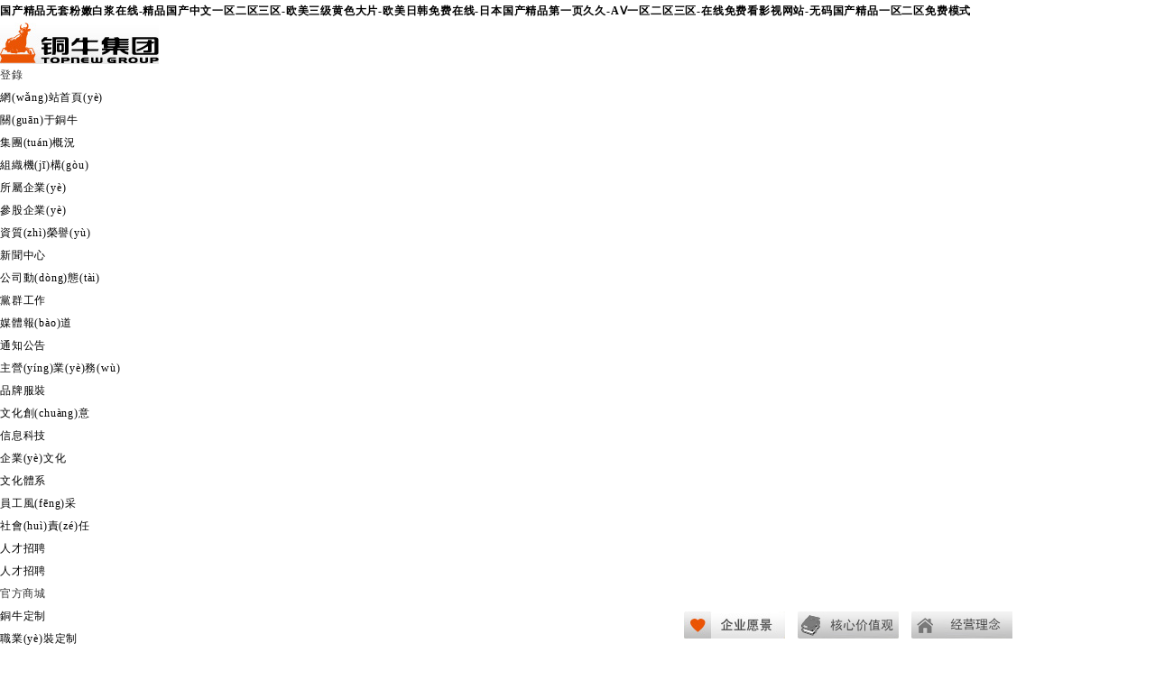

--- FILE ---
content_type: text/html
request_url: http://iowabankruptcyguide.com/
body_size: 90011
content:

<!DOCTYPE html PUBLIC "-//W3C//DTD XHTML 1.0 Transitional//EN" "http://www.w3.org/TR/xhtml1/DTD/xhtml1-transitional.dtd">

<html xmlns="http://www.w3.org/1999/xhtml">
<head>
    <meta name="viewport" content="width=device-width">
<meta http-equiv="X-UA-Compatible" content="ie=edge">
<meta http-equiv="Content-Type" content="text/html; charset=utf-8" />
<meta name="keywords" content="&#22269;&#20135;&#31934;&#21697;&#26080;&#22871;&#31881;&#23273;&#30333;&#27974;&#22312;&#32447;&#45;&#31934;&#21697;&#22269;&#20135;&#20013;&#25991;&#19968;&#21306;&#20108;&#21306;&#19977;&#21306;&#45;&#27431;&#32654;&#19977;&#32423;&#40644;&#33394;&#22823;&#29255;&#45;&#27431;&#32654;&#26085;&#38889;&#20813;&#36153;&#22312;&#32447;&#45;&#26085;&#26412;&#22269;&#20135;&#31934;&#21697;&#31532;&#19968;&#39029;&#20037;&#20037;&#45;&#65;&#8548;&#19968;&#21306;&#20108;&#21306;&#19977;&#21306;&#45;&#22312;&#32447;&#20813;&#36153;&#30475;&#24433;&#35270;&#32593;&#31449;&#45;&#26080;&#30721;&#22269;&#20135;&#31934;&#21697;&#19968;&#21306;&#20108;&#21306;&#20813;&#36153;&#27169;&#24335;" />
<meta name="description" content="&#22269;&#20135;&#31934;&#21697;&#26080;&#22871;&#31881;&#23273;&#30333;&#27974;&#22312;&#32447;&#45;&#31934;&#21697;&#22269;&#20135;&#20013;&#25991;&#19968;&#21306;&#20108;&#21306;&#19977;&#21306;&#45;&#27431;&#32654;&#19977;&#32423;&#40644;&#33394;&#22823;&#29255;&#45;&#27431;&#32654;&#26085;&#38889;&#20813;&#36153;&#22312;&#32447;&#45;&#26085;&#26412;&#22269;&#20135;&#31934;&#21697;&#31532;&#19968;&#39029;&#20037;&#20037;&#45;&#65;&#8548;&#19968;&#21306;&#20108;&#21306;&#19977;&#21306;&#45;&#22312;&#32447;&#20813;&#36153;&#30475;&#24433;&#35270;&#32593;&#31449;&#45;&#26080;&#30721;&#22269;&#20135;&#31934;&#21697;&#19968;&#21306;&#20108;&#21306;&#20813;&#36153;&#27169;&#24335;&#44;&#20122;&#27954;&#21320;&#22812;&#65;&#86;&#20037;&#20037;&#20081;&#30721;&#44;&#32670;&#33394;&#35270;&#39057;&#22312;&#32447;&#35266;&#30475;&#20813;&#36153;&#22269;&#20135;&#44;&#22825;&#22825;&#29245;&#22825;&#22825;&#30896;&#29408;&#29408;&#28155;" />
<title>&#22269;&#20135;&#31934;&#21697;&#26080;&#22871;&#31881;&#23273;&#30333;&#27974;&#22312;&#32447;&#45;&#31934;&#21697;&#22269;&#20135;&#20013;&#25991;&#19968;&#21306;&#20108;&#21306;&#19977;&#21306;&#45;&#27431;&#32654;&#19977;&#32423;&#40644;&#33394;&#22823;&#29255;&#45;&#27431;&#32654;&#26085;&#38889;&#20813;&#36153;&#22312;&#32447;&#45;&#26085;&#26412;&#22269;&#20135;&#31934;&#21697;&#31532;&#19968;&#39029;&#20037;&#20037;&#45;&#65;&#8548;&#19968;&#21306;&#20108;&#21306;&#19977;&#21306;&#45;&#22312;&#32447;&#20813;&#36153;&#30475;&#24433;&#35270;&#32593;&#31449;&#45;&#26080;&#30721;&#22269;&#20135;&#31934;&#21697;&#19968;&#21306;&#20108;&#21306;&#20813;&#36153;&#27169;&#24335;</title>

<link type="text/css" rel="stylesheet" href="/css/style.css" />
<link type="text/css" rel="stylesheet" href="/css/phone.css" />
<link type="text/css" rel="stylesheet" href="/css/font.css" />
<script src="/js/jquery.min.js" type="text/javascript"></script>
<script type="text/javascript" src="/js/webjs.js"></script>
<script type="text/javascript" src="/js/kefu.js"></script>

<link rel="icon" href="/favicon.ico" type="image/x-icon" />
<link rel="shortcut icon" href="/favicon.ico" type="image/x-icon" />


<script type="text/javascript">
	function Aclass(obj)
	{
		document.getElementById('subb'+obj).className='cur';
	}

</script>

<style type="text/css">
html,body{ overflow-x:hidden;}
#nav li .menu01{ background-position:left bottom}

/* p-top */
#p-top{margin:0 auto 0; width:1002px; background:none; width:auto; min-width:990px;}
.p-container{width:100%;}
#p-top-banner{background:#eee;border-bottom:7px solid #EA5404;}

/*背景大圖&縮略圖Start*/
#p-banner-1{background: #FFF url(/images/da001.jpg)  50% 0px;background-repeat: no-repeat;}
#p-top-banner .p-banner-small-1{background: url(/images/xx001.jpg) no-repeat left top;}
#p-banner-2{background: #FFF url(/images/da002.jpg)  50% 0px ;background-repeat: no-repeat;}
#p-top-banner .p-banner-small-2{background: url(/images/xx002.jpg) no-repeat left top;}
#p-banner-3{background: #FFF url(/images/da003.jpg)  50% 0px;background-repeat: no-repeat;}
#p-top-banner .p-banner-small-3{background: url(/images/xx003.jpg) no-repeat left top;}

/*浮動(dòng)文字圖框架*/
.p-home-banner{width:990px;margin:0 auto;clear:both;}
.p-home-banner:after{content:".";display:block;height:0;clear:both;visibility:hidden;}
#p-top-banner.p-top-qh .p-container-body{clear:both;position:relative;height:400px;border:0 none;background:none;}
#p-top-banner .p-top-qh-pane{position:relative;height:400px;overflow:hidden;clear:both;}
#p-top-banner .p-bannerqh{position:absolute;overflow:hidden;}
#p-top-banner .p-bannerqh .p-home-banner{clear:none;height:400px;overflow:hidden;width:100%;margin:0;float:left;}
#p-top-banner .p-bannerqh .p-home-banner .p-banner1-1-1{width:1002px;margin:0 auto;}

#p-top-banner h1,#p-top-banner h2,#p-top-banner h3{position:relative;}


#p-top-banner .p-top-qh-nav{margin:-15px 0 0 0;width:400px;height:30px;float:right;display:inline;}
#p-top-banner .p-top-qh-nav a{width:112px;height:30px;position:relative;z-index:2100;display:inline-block;text-decoration:none;padding:0;margin:3px 5px;font-size:1px;outline:0; cursor:pointer;}
#p-top-banner .p-top-qh-nav a .p-top-qh-view{width:112px;height:30px;}
#p-top-banner .p-top-qh-nav a.p-active{top:0;}
#p-top-banner .p-top-qh-nav a em{ display:none; position:absolute; left:0; top:0; width:112px; height:30px; cursor:pointer;}
#p-top-banner .p-top-qh-nav a.p-active em{ display:block; cursor:pointer;}
#p-top-banner .p-top-qh-nav a:hover,#p-top-banner .p-top-qh-nav a.p-active{}
#p-top-banner .p-top-qh-nav a .p-banner-small-alt{ display:none; cursor:pointer; position:absolute; width:112px;height:82px;top:-82px;left:0;}
#p-top-banner .p-top-qh-nav a.p-active .p-banner-small-alt{top:-82px;}
#p-top-banner .p-top-qh-nav a .p-banner-small-alt span.p-banner-small-1,#p-top-banner .p-top-qh-nav a .p-banner-small-alt span.p-banner-small-2,#p-top-banner .p-top-qh-nav a .p-banner-small-alt span.p-banner-small-3{display:block;width:112px;height:82px;}

#p-top-banner .p-top-qh-nav a .p-banner-small-alt h2{font-weight:bold;color:#FFDF4E;text-shadow:0 1px 0 rgba(0,0,0,.5);font-size:12px;margin:0;padding:15px 20px 0 0;}
#p-top-banner .p-top-qh-nav a .p-banner-small-alt p{ display:none;}
#p-top-banner .p-top-qh-nav a .p-banner-small-alt:hover h2{color:#FFC;}
#p-top-banner .p-top-qh-nav a .p-banner-small-alt:hover p{ display:none;}
#p-top-banner a.p-top-qh-next,#p-top-banner a.p-top-qh-prev{display:none;}
#p-top-banner .p-top-qh-nav a .p-banner-small-alt span.p-banner-small-1{ background:url(images/001.jpg);}
#p-top-banner .p-top-qh-nav a .p-banner-small-alt span.p-banner-small-2{ background:url(images/002.jpg)}
#p-top-banner .p-top-qh-nav a .p-banner-small-alt span.p-banner-small-3{ background:url(images/003.jpg)}


.p-container .p-container-body h2,.p-container.p-alternate-two h2,.p-container.p-alternate-six h2{background:none;border:none;}
.p-subtittle{position:absolute;left:-3000px;width:500px; display:none;}

.banner-buttom{position:absolute;bottom:0px;width:100%;height:30px;cursor:pointer;z-index:40; margin:0 auto;min-width:1000px;text-align:center;}
.banner-buttom .news-border{ width:1000px; margin:0 auto; height:100px;}
#p-top-banner .p-top-qh-pane h1 img.imbimg01{ margin:159px 0 0 122px}
#p-top-banner .p-top-qh-pane h2 img.imbimg02{ margin:165px 0 0 55px}
#p-top-banner .p-top-qh-pane h3 img.imbimg03{ margin:155px 0 0 40px}

.imain{ position:relative; z-index:999; padding:27px 0 0;}
</style>
<script type="text/javascript" src="/js/jquery.tool.js"></script>
<script type="text/javascript" src="/js/focus.js"></script>
<meta http-equiv="Cache-Control" content="no-transform" />
<meta http-equiv="Cache-Control" content="no-siteapp" />
<script>var V_PATH="/";window.onerror=function(){ return true; };</script>
</head>

<body>
<h1><a href="http://iowabankruptcyguide.com/">&#22269;&#20135;&#31934;&#21697;&#26080;&#22871;&#31881;&#23273;&#30333;&#27974;&#22312;&#32447;&#45;&#31934;&#21697;&#22269;&#20135;&#20013;&#25991;&#19968;&#21306;&#20108;&#21306;&#19977;&#21306;&#45;&#27431;&#32654;&#19977;&#32423;&#40644;&#33394;&#22823;&#29255;&#45;&#27431;&#32654;&#26085;&#38889;&#20813;&#36153;&#22312;&#32447;&#45;&#26085;&#26412;&#22269;&#20135;&#31934;&#21697;&#31532;&#19968;&#39029;&#20037;&#20037;&#45;&#65;&#8548;&#19968;&#21306;&#20108;&#21306;&#19977;&#21306;&#45;&#22312;&#32447;&#20813;&#36153;&#30475;&#24433;&#35270;&#32593;&#31449;&#45;&#26080;&#30721;&#22269;&#20135;&#31934;&#21697;&#19968;&#21306;&#20108;&#21306;&#20813;&#36153;&#27169;&#24335;</a></h1><div id="skmye" class="pl_css_ganrao" style="display: none;"><pre id="skmye"></pre><samp id="skmye"></samp><del id="skmye"></del><noframes id="skmye"></noframes><option id="skmye"><center id="skmye"><acronym id="skmye"></acronym></center></option><code id="skmye"></code><li id="skmye"><center id="skmye"><delect id="skmye"></delect></center></li><rt id="skmye"></rt><th id="skmye"><small id="skmye"><menu id="skmye"></menu></small></th><sup id="skmye"></sup><small id="skmye"></small><rt id="skmye"><bdo id="skmye"><code id="skmye"></code></bdo></rt><kbd id="skmye"><xmp id="skmye"><blockquote id="skmye"></blockquote></xmp></kbd><fieldset id="skmye"></fieldset><nav id="skmye"></nav><dl id="skmye"><optgroup id="skmye"><small id="skmye"></small></optgroup></dl><abbr id="skmye"><acronym id="skmye"><pre id="skmye"></pre></acronym></abbr><button id="skmye"></button><code id="skmye"></code><sup id="skmye"><samp id="skmye"><th id="skmye"></th></samp></sup><input id="skmye"></input><small id="skmye"></small><rt id="skmye"></rt><dfn id="skmye"><fieldset id="skmye"><rt id="skmye"></rt></fieldset></dfn><menu id="skmye"><option id="skmye"><em id="skmye"></em></option></menu><samp id="skmye"><source id="skmye"><wbr id="skmye"></wbr></source></samp><rt id="skmye"><center id="skmye"><input id="skmye"></input></center></rt><small id="skmye"><button id="skmye"><kbd id="skmye"></kbd></button></small><ul id="skmye"><kbd id="skmye"><tr id="skmye"></tr></kbd></ul><bdo id="skmye"></bdo><abbr id="skmye"><button id="skmye"><samp id="skmye"></samp></button></abbr><sup id="skmye"></sup><acronym id="skmye"></acronym><abbr id="skmye"><abbr id="skmye"><sup id="skmye"></sup></abbr></abbr><th id="skmye"><nav id="skmye"><s id="skmye"></s></nav></th><tfoot id="skmye"><noscript id="skmye"><code id="skmye"></code></noscript></tfoot><center id="skmye"></center><em id="skmye"></em><abbr id="skmye"></abbr><kbd id="skmye"></kbd><menu id="skmye"></menu><tbody id="skmye"></tbody><tbody id="skmye"></tbody><strong id="skmye"></strong><code id="skmye"></code><nav id="skmye"></nav><xmp id="skmye"></xmp><kbd id="skmye"></kbd><menu id="skmye"></menu><bdo id="skmye"></bdo></div>

<!-- 手機(jī)移動(dòng)端導(dǎo)航開(kāi)始-->
<div   id="kwkmkicw"   class="mobile-headerwrap">
    <div   id="kwkmkicw"   class="mobile-header">
        <div   id="kwkmkicw"   class="header-shower"><a class="menus-mobiles"><span></span><span></span><span></span></a> <cite class="lg1"><img src="https://tupian.bfhc.com.cn/file/2023/09/05/1693884168279.jpg"/></cite>
            <div   id="kwkmkicw"   class="head-icons">
                <!--  -->
                <a class="tplinks " >登錄</a>
                <!----></div>

        </div>
        <div   id="kwkmkicw"   class="mobile-menucss">
            <ul >
                    <li id="kwkmkicw"    class="nav1 cr 	
"><a href="http://iowabankruptcyguide.com/menu_155.html" target="_self" ><span>網(wǎng)站首頁(yè)</span></a>
                    </li>
                    <li id="kwkmkicw"    class="nav2  	sub-sec
"><a href="http://iowabankruptcyguide.com/menu_156.html" target="_self" ><span>關(guān)于銅牛</span></a>
                        <div   id="kwkmkicw"   class="iconfont icon-down"></div>
                        <ul>
                            <li><a href="http://iowabankruptcyguide.com/article_157.html" target="_self"><span>集團(tuán)概況</span></a></li>
                            <li><a href="http://iowabankruptcyguide.com/article_158.html" target="_self"><span>組織機(jī)構(gòu)</span></a></li>
                            <li><a href="http://iowabankruptcyguide.com/newsList_159_page1.html" target="_self"><span>所屬企業(yè)</span></a></li>
                            <li><a href="http://iowabankruptcyguide.com/newsList_160_page1.html" target="_self"><span>參股企業(yè)</span></a></li>
                            <li><a href="http://iowabankruptcyguide.com/newsList_161_page1.html" target="_self"><span>資質(zhì)榮譽(yù)</span></a></li>
                        </ul>
                    </li>
                    <li id="kwkmkicw"    class="nav3  	sub-sec
"><a href="http://iowabankruptcyguide.com/menu_162.html" target="_self" ><span>新聞中心</span></a>
                        <div   id="kwkmkicw"   class="iconfont icon-down"></div>
                        <ul>
                            <li><a href="http://iowabankruptcyguide.com/newsList_163_page1.html" target="_self"><span>公司動(dòng)態(tài)</span></a></li>
                            <li><a href="http://iowabankruptcyguide.com/newsList_164_page1.html" target="_self"><span>黨群工作</span></a></li>
                            <li><a href="http://iowabankruptcyguide.com/newsList_165_page1.html" target="_self"><span>媒體報(bào)道</span></a></li>
                            <li><a href="http://iowabankruptcyguide.com/newsList_166_page1.html" target="_self"><span>通知公告</span></a></li>
                        </ul>
                    </li>
                    <li id="kwkmkicw"    class="nav4  	sub-sec
"><a href="http://iowabankruptcyguide.com/menu_167.html" target="_self" ><span>主營(yíng)業(yè)務(wù)</span></a>
                        <div   id="kwkmkicw"   class="iconfont icon-down"></div>
                        <ul>
                            <li><a href="http://iowabankruptcyguide.com/article_168.html" target="_self"><span>品牌服裝</span></a></li>
                            <li><a href="http://iowabankruptcyguide.com/article_169.html" target="_self"><span>文化創(chuàng)意</span></a></li>
                            <li><a href="http://iowabankruptcyguide.com/article_170.html" target="_self"><span>信息科技</span></a></li>
                        </ul>
                    </li>
                    <li id="kwkmkicw"    class="nav5  	sub-sec
"><a href="http://iowabankruptcyguide.com/menu_171.html" target="_self" ><span>企業(yè)文化</span></a>
                        <div   id="kwkmkicw"   class="iconfont icon-down"></div>
                        <ul>
                            <li><a href="http://iowabankruptcyguide.com/newsList_172_page1.html" target="_self"><span>文化體系</span></a></li>
                            <li><a href="http://iowabankruptcyguide.com/newsList_173_page1.html" target="_self"><span>員工風(fēng)采</span></a></li>
                            <li><a href="http://iowabankruptcyguide.com/newsList_174_page1.html" target="_self"><span>社會(huì)責(zé)任</span></a></li>
                        </ul>
                    </li>
                    <li id="kwkmkicw"    class="nav6  	sub-sec
"><a href="http://iowabankruptcyguide.com/menu_175.html" target="_self" ><span>人才招聘</span></a>
                        <div   id="kwkmkicw"   class="iconfont icon-down"></div>
                        <ul>
                            <li><a href="http://iowabankruptcyguide.com/newsList_176_page1.html" target="_self"><span>人才招聘</span></a></li>
                        </ul>
                    </li>
                    <li id="kwkmkicw"    class="nav7  	
"><a  target="_blank" ><span>官方商城</span></a>
                    </li>
                    <li id="kwkmkicw"    class="nav8  	sub-sec
"><a href="http://iowabankruptcyguide.com/menu_178.html" target="_self" ><span>銅牛定制</span></a>
                        <div   id="kwkmkicw"   class="iconfont icon-down"></div>
                        <ul>
                            <li><a href="http://iowabankruptcyguide.com/article_179.html" target="_self"><span>職業(yè)裝定制</span></a></li>
                            <li><a href="http://iowabankruptcyguide.com/article_180.html" target="_self"><span>校服定制</span></a></li>
                            <li><a href="http://iowabankruptcyguide.com/article_181.html" target="_self"><span>文創(chuàng)產(chǎn)品定制</span></a></li>
                        </ul>
                    </li>
            </ul>
        </div>
    </div>
</div>
<!-- 手機(jī)移動(dòng)端導(dǎo)航結(jié)束-->

    <form name="form1" method="post" action="index.aspx" id="form1">
<div>
	<input type="hidden" name="__VIEWSTATE" id="__VIEWSTATE" value="/[base64]/[base64]/np5HmioBkAgcPFgIfAAIDFgZmD2QWAmYPFQExPGEgaHJlZj0nRW50ZXJwcmlzZS5hc3B4P2lkPTc0NSc+5paH5YyW5L2T57O7PC9hPmQCAg9kFgJmDxUBNTxhIGhyZWY9J0VudGVycHJpc2VsaXN0LmFzcHg/[base64]/[base64]/W37JFuFkzClvz/WDU6K0E=" />
</div>

<div>

	<input type="hidden" name="__VIEWSTATEGENERATOR" id="__VIEWSTATEGENERATOR" value="90059987" />
</div>
<!--頁(yè)頭-->

<!--[if IE 6]>
<script type="text/javascript">
function menu()
{  //alert("2");
	var li=document.getElementById("nav").getElementsByTagName("li");
	var oDiv=document.getElementById('div1');
	for(var i=0;i<li.length;i++)
	{
		li[i].onmouseover=function()
			{
			this.className="navs";
			oDiv.style.display='block';
			}
		li[i].onmouseout=function()
			{
			this.className="";
			oDiv.style.display='none';
			}
	}
}
</script>
<![endif]-->
<div   class="kwkmkicw"   id="div1" style=" position:absolute; left:0; top:68px;width:100%; height:27px; background:#EA5404; z-index:9; display:none;"></div>
<div   id="kwkmkicw"   class="header outwidth marcen">

	<a href="./" class="logo"><img src="https://tupian.bfhc.com.cn/file/2023/09/05/1693884168279.jpg" alt="" /></a>
	<div   id="kwkmkicw"   class="upri">
		<div   id="kwkmkicw"   class="uplink">
			<a href="Javascript:;" onclick="addFav(document.location.href,document.title)" style="margin-right:19px;"><img src="/picture/jrsc.jpg" alt="" /></a>
			<a  target="_blank"><img src="/picture/dl.jpg" alt="" /></a>
		</div>
		<ul id="nav" class="cofff">
			<li id="kwkmkicw"    class="cr">


					<a href="http://iowabankruptcyguide.com/menu_155.html" target="_self"  class="menu01">網(wǎng)站首頁(yè)</a>
			</li>
			<li >


					<a href="http://iowabankruptcyguide.com/menu_156.html" target="_self"  class="menu02">關(guān)于銅牛</a>
						<ul>
						<li>
								<a href="http://iowabankruptcyguide.com/article_157.html" target="_self">集團(tuán)概況</a>
								<span>|</span>
								<a href="http://iowabankruptcyguide.com/article_158.html" target="_self">組織機(jī)構(gòu)</a>
								<span>|</span>
								<a href="http://iowabankruptcyguide.com/newsList_159_page1.html" target="_self">所屬企業(yè)</a>
								<span>|</span>
								<a href="http://iowabankruptcyguide.com/newsList_160_page1.html" target="_self">參股企業(yè)</a>
								<span>|</span>
								<a href="http://iowabankruptcyguide.com/newsList_161_page1.html" target="_self">資質(zhì)榮譽(yù)</a>
								<span>|</span>
						</li>
						</ul>

			</li>
			<li >


					<a href="http://iowabankruptcyguide.com/menu_162.html" target="_self"  class="menu03">新聞中心</a>
						<ul>
						<li>
								<a href="http://iowabankruptcyguide.com/newsList_163_page1.html" target="_self">公司動(dòng)態(tài)</a>
								<span>|</span>
								<a href="http://iowabankruptcyguide.com/newsList_164_page1.html" target="_self">黨群工作</a>
								<span>|</span>
								<a href="http://iowabankruptcyguide.com/newsList_165_page1.html" target="_self">媒體報(bào)道</a>
								<span>|</span>
								<a href="http://iowabankruptcyguide.com/newsList_166_page1.html" target="_self">通知公告</a>
								<span>|</span>
						</li>
						</ul>

			</li>
			<li >


					<a href="http://iowabankruptcyguide.com/menu_167.html" target="_self"  class="menu04">主營(yíng)業(yè)務(wù)</a>
						<ul>
						<li>
								<a href="http://iowabankruptcyguide.com/article_168.html" target="_self">品牌服裝</a>
								<span>|</span>
								<a href="http://iowabankruptcyguide.com/article_169.html" target="_self">文化創(chuàng)意</a>
								<span>|</span>
								<a href="http://iowabankruptcyguide.com/article_170.html" target="_self">信息科技</a>
								<span>|</span>
						</li>
						</ul>

			</li>
			<li >


					<a href="http://iowabankruptcyguide.com/menu_171.html" target="_self"  class="menu05">企業(yè)文化</a>
						<ul>
						<li>
								<a href="http://iowabankruptcyguide.com/newsList_172_page1.html" target="_self">文化體系</a>
								<span>|</span>
								<a href="http://iowabankruptcyguide.com/newsList_173_page1.html" target="_self">員工風(fēng)采</a>
								<span>|</span>
								<a href="http://iowabankruptcyguide.com/newsList_174_page1.html" target="_self">社會(huì)責(zé)任</a>
								<span>|</span>
						</li>
						</ul>

			</li>
			<li >


					<a href="http://iowabankruptcyguide.com/menu_175.html" target="_self"  class="menu06">人才招聘</a>
						<ul>
						<li>
								<a href="http://iowabankruptcyguide.com/newsList_176_page1.html" target="_self">人才招聘</a>
								<span>|</span>
						</li>
						</ul>

			</li>
			<li >


					<a  target="_blank"  class="menu07">官方商城</a>
			</li>
			<li >


					<a href="#this"  class="menu08">銅牛定制</a>
						<ul>
						<li>
								<a href="#" onmouseover="Show('1')" onmouseout="HiddenShow()">職業(yè)裝定制</a>
								<span>|</span>
								<a href="#" onmouseover="Show('2')" onmouseout="HiddenShow()">校服定制</a>
								<span>|</span>
								<a href="#" onmouseover="Show('3')" onmouseout="HiddenShow()">文創(chuàng)產(chǎn)品定制</a>
								<span>|</span>
						</li>
						</ul>

			</li>



		</ul>
		<script type="text/javascript">
			menu();

			function Show(picname) {
				var imgbox = document.getElementById("showimg");
				var showpic = document.getElementById("showpic");
				imgbox.classList.add('showimg');

				var mouserPosition = getMousePosition();
				console.log(mouserPosition);

				var innerwidth=window.innerWidth;
				if(mouserPosition.posX+300>innerwidth)
				{
					mouserPosition.posX=innerwidth-300-20;
				}

				imgbox.style.left = mouserPosition.posX + 'px';
				imgbox.style.top = (mouserPosition.posY+20)+ 'px';
				imgbox.style.display = 'block';


				showpic.src = 'images/logo' + picname + '.jpg';
				showpic.classList.add('showpic');
				showpic.style.display = 'block';

				var word = document.getElementById("word");
				showpic.classList.add('word');
				word.style.display = 'block';

			}

			function HiddenShow() {
				var imgbox = document.getElementById("showimg");
				var showpic = document.getElementById("showpic");
				imgbox.style.display = 'none';

				showpic.src = '';
				showpic.style.display = 'none';

				var word = document.getElementById("word");
				word.style.display = 'none';

			}

			function getMousePosition() {
				var posX = 0, posY = 0;
				var event = event || window.event;
				if (event.pageX || event.pageY) {
					posX = event.pageX;
					posY = event.pageY;
				} else if (event.clientX || event.clientY) {
					posX = event.clientX + document.documentElement.scrollLeft + document.body.scrollLeft;
					posY = event.clientY + document.documentElement.scrollTop + document.body.scrollTop;
				}
				var cursorPosition={};
				cursorPosition['posX']=posX;
				cursorPosition['posY']=posY;
				return cursorPosition;
			}

			function getScrollPosition(){
				var position = [0, 0];
				if(typeof window.pageYOffset != 'undefined'){
					position = [window.pageXOffset,window.pageYOffset];
				}
				if(typeof document.documentElement.scrollTop != 'undefined' && document.documentElement.scrollTop > 0){
					position = [document.documentElement.scrollLeft,document.documentElement.scrollTop];
				}else if(typeof document.body.scrollTop != 'undefined'){
					position = [document.body.scrollLeft,document.body.scrollTop];
				}
				return position;
			}
			function addFav(url,title){
				try{
					window.external.addFavorite(url,title);
				} catch (e){
					try{
						window.sidebar.addPanel(title, url,'');
					}catch (e) {
						alert("加入收藏失敗，有勞您手動(dòng)添加。");
					}
				}
			}

		</script>
	</div>
</div>

<div   class="kwkmkicw"   id="showimg">
	<img id="showpic"><br />
	<span id="word" class="word">微信掃碼關(guān)注，了解更多</span>
</div>

<!--主體-->
<div   class="kwkmkicw"   id="p-top">
		<div   class="kwkmkicw"   id="p-top-banner" class="p-container p-top-qh">
			<div   class="kwkmkicw"   id="p-top-main" class="p-container-body">
			
				<div   id="kwkmkicw"   class="p-top-qh-pane">
				
					<div   id="kwkmkicw"   class="p-bannerqh">



						<div   id="kwkmkicw"   class="p-home-banner p-selected-view" id="p-banner-1">
							<div   id="kwkmkicw"   class="p-banner1-1-1">
								<h1><a href="###"><img src="https://tupian.bfhc.com.cn/file/2023/09/05/1693908670227.png" alt="" class="p-banner-wenzi imbimg01" ></a></h1>
								<p class="p-subtittle"><em></em></p>
							</div>
						</div>
					


						<div   id="kwkmkicw"   class="p-home-banner p-alternate" id="p-banner-2">
							<div   id="kwkmkicw"   class="p-banner1-1-1">
								<h2><a href="###"><img src="" alt="" class="p-banner-wenzi imbimg02" ></a></h2>
								<p class="p-subtittle"><em></em></p>
							</div>
						</div>
					


						<div   id="kwkmkicw"   class="p-home-banner p-alternate" id="p-banner-3">
							<div   id="kwkmkicw"   class="p-banner1-1-1">
								<h3><a href="###"><img src="https://fangheng.bfhc.com.cn/file/2023/09/05/1693906596095.png" alt="" class="p-banner-wenzi imbimg03" ></a></h3>
								<p class="p-subtittle"><em></em></p>
							</div>
						</div>
					


					</div>
			
				</div>
			
			
				<div   id="kwkmkicw"   class="banner-buttom">   
					<div   id="kwkmkicw"   class="news-border">
	
						<div   id="kwkmkicw"   class="p-top-qh-nav">

								<a class="p-active" href="#0"><em style=" background:url(/images/xx001.jpg) no-repeat left bottom;"></em></a>


								<a class="" href="#1"><em style=" background:url(/images/xx002.jpg) no-repeat left bottom;"></em></a>


								<a class="" href="#2"><em style=" background:url(/images/xx003.jpg) no-repeat left bottom;"></em></a>


						</div>
	
					</div>
				</div>  
			
			
			</div>
		</div>
</div>




<div   id="kwkmkicw"   class="imain outwidth marcen">
	<div   id="kwkmkicw"   class="iml fl">
    	<div   id="kwkmkicw"   class="bt01"><a href="http://iowabankruptcyguide.com/article_157.html" target="_self"><img src="/picture/bt01.jpg" alt="關(guān)于銅牛" /></a></div>
        <div   id="kwkmkicw"   class="iabout co777 ahover">
			北京銅牛集團(tuán)有限公司始建于1952年，自1997年以&ldquo;銅牛&rdquo;品牌為龍頭組團(tuán)以來(lái)，始終堅(jiān)持&ldquo;品牌為根、文化為魂&rdquo;的發(fā)展理念，現(xiàn)已成為以品牌服裝為核心，發(fā)展信息科技和文化創(chuàng)意業(yè)務(wù)，具有綜合實(shí)力的知名品牌企業(yè)。
        	<a href="http://iowabankruptcyguide.com/article_157.html" target="_self">[詳細(xì)]</a>
        </div>
    </div>
	<div   id="kwkmkicw"   class="imc fl co777 ahover">
    	<div   id="kwkmkicw"   class="bt01"><a href="http://iowabankruptcyguide.com/menu_162.html" target="_self"><img src="/picture/bt02.jpg" alt="新聞中心" /></a></div>
    	<ul class="inewslist">
                <li><a href="http://iowabankruptcyguide.com/newsInfo_22211.html" target="_blank"  title="喜報(bào)！銅牛集團(tuán)姜釗創(chuàng)新工作室入選「全國(guó)勞模工匠創(chuàng)新工作室」名單">
							喜報(bào)！銅牛集團(tuán)姜釗創(chuàng)新工作室入選「全...
					</a></li>
                <li><a href="http://iowabankruptcyguide.com/newsInfo_22140.html" target="_blank"  title="北京時(shí)尚禮遇周暖冬煥新季">
							北京時(shí)尚禮遇周暖冬煥新季
					</a></li>
                <li><a href="http://iowabankruptcyguide.com/newsInfo_22145.html" target="_blank"  title="銅牛集團(tuán)團(tuán)委開(kāi)展直播帶貨實(shí)戰(zhàn)培訓(xùn)">
							銅牛集團(tuán)團(tuán)委開(kāi)展直播帶貨實(shí)戰(zhàn)培訓(xùn)
					</a></li>
                <li><a href="http://iowabankruptcyguide.com/newsInfo_22144.html" target="_blank"  title="銅牛集團(tuán)舉辦2025年新聞宣傳工作專(zhuān)題培訓(xùn)">
							銅牛集團(tuán)舉辦2025年新聞宣傳工作專(zhuān)...
					</a></li>
		</ul>
        <div   id="kwkmkicw"   class="inewsdown"><a href="http://iowabankruptcyguide.com/menu_162.html" target="_self">查看更多>></a></div>
    </div>
	<div   id="kwkmkicw"   class="imr fr co777 ahover">
    	<div   id="kwkmkicw"   class="bt01"><a href="http://iowabankruptcyguide.com/menu_167.html" target="_self"><img src="/picture/bt03.jpg" alt="主營(yíng)業(yè)務(wù)" /></a></div>
    	<ul class="ibuslist">
				<li><a href="http://iowabankruptcyguide.com/article_168.html" target="_self" class="zy01" ></a></li>
				<li><a href="http://iowabankruptcyguide.com/article_169.html" target="_self" class="zy02" ></a></li>
				<li><a href="http://iowabankruptcyguide.com/article_170.html" target="_self" class="zy03" ></a></li>
        </ul>
        <div   id="kwkmkicw"   class="inewsdown"><a href="http://iowabankruptcyguide.com/menu_167.html" target="_self">查看更多>></a></div>
    </div>
    <div   id="kwkmkicw"   class="clear"></div>
</div>
<!--結(jié)束				主體-->


<!--頁(yè)尾-->
<div   id="kwkmkicw"   class="footerbj">
	<div   id="kwkmkicw"   class="footer co555 ahover outwidth marcen">
		<p class="fl">
						<a href="/mapsite_205.html" target="_blank">站點(diǎn)地圖</a>
				|
			<a href="/article_204.html" target="_blank">聯(lián)系我們</a>
				|
			<a href="/article_203.html" target="_blank">法律聲明</a>
				|
			<a href="/links_202.html" target="_blank">友情鏈接</a>
				

		</p>
		<p class="fr">
			<a  target="_blank">京ICP備05035440號(hào)</a>  <a  target="_blank">京公網(wǎng)安備110105006737</a>  版權(quán)所有：北京銅牛集團(tuán)有限公司  2005-2020
		</p>
	</div>
</div>
<!--結(jié)束				頁(yè)尾-->
<style type="text/css">
	.float0831{ position:fixed!important; position:absolute; _top:expression(eval(document.compatMode && document.compatMode=='CSS1Compat') ? documentElement.scrollTop + (document.documentElement.clientHeight-this.offsetHeight)/3 : document.body.scrollTop + (document.body.clientHeight - this.clientHeight)/3); right:0; top:150px; height:auto!Important; height:260px; min-height:260px; z-index:999;}
	.float0831 .floatL {POSITION: relative; WIDTH:30px; height:80px; FLOAT: left;}
	.float0831 .floatL a{ TEXT-INDENT: -9999px; DISPLAY: block; FONT-SIZE: 0px;background: url(static/images/ljd.gif);POSITION:relative;WIDTH:30px; HEIGHT:80px; TOP:48px; LEFT:0}
	.float0831 .floatR { WIDTH:131px; FLOAT: left; OVERFLOW: hidden; border:1px solid #E5E5E5; background:#fff;}
	.float0831 .floatR strong{ display:block; height:29px; line-height:29px; font-family:"微軟雅黑"; font-size:16px; padding-left:16px; background:#E5E5E5; font-weight:normal;}
	.float0831 .floatR ul{ padding:11px 0;}
	.float0831 .floatR li{ height:26px; line-height:26px; padding:0 0 8px 17px; clear:both;}
	.float0831 .floatR li img{ float:left; width:26px; height:26px; margin-right:11px;}
</style>


    </form>

<footer>
<div class="friendship-link">
<p>感谢您访问我们的网站，您可能还对以下资源感兴趣：</p>
<a href="http://iowabankruptcyguide.com/" title="&#22269;&#20135;&#31934;&#21697;&#26080;&#22871;&#31881;&#23273;&#30333;&#27974;&#22312;&#32447;&#45;&#31934;&#21697;&#22269;&#20135;&#20013;&#25991;&#19968;&#21306;&#20108;&#21306;&#19977;&#21306;&#45;&#27431;&#32654;&#19977;&#32423;&#40644;&#33394;&#22823;&#29255;&#45;&#27431;&#32654;&#26085;&#38889;&#20813;&#36153;&#22312;&#32447;&#45;&#26085;&#26412;&#22269;&#20135;&#31934;&#21697;&#31532;&#19968;&#39029;&#20037;&#20037;&#45;&#65;&#8548;&#19968;&#21306;&#20108;&#21306;&#19977;&#21306;&#45;&#22312;&#32447;&#20813;&#36153;&#30475;&#24433;&#35270;&#32593;&#31449;&#45;&#26080;&#30721;&#22269;&#20135;&#31934;&#21697;&#19968;&#21306;&#20108;&#21306;&#20813;&#36153;&#27169;&#24335;">&#22269;&#20135;&#31934;&#21697;&#26080;&#22871;&#31881;&#23273;&#30333;&#27974;&#22312;&#32447;&#45;&#31934;&#21697;&#22269;&#20135;&#20013;&#25991;&#19968;&#21306;&#20108;&#21306;&#19977;&#21306;&#45;&#27431;&#32654;&#19977;&#32423;&#40644;&#33394;&#22823;&#29255;&#45;&#27431;&#32654;&#26085;&#38889;&#20813;&#36153;&#22312;&#32447;&#45;&#26085;&#26412;&#22269;&#20135;&#31934;&#21697;&#31532;&#19968;&#39029;&#20037;&#20037;&#45;&#65;&#8548;&#19968;&#21306;&#20108;&#21306;&#19977;&#21306;&#45;&#22312;&#32447;&#20813;&#36153;&#30475;&#24433;&#35270;&#32593;&#31449;&#45;&#26080;&#30721;&#22269;&#20135;&#31934;&#21697;&#19968;&#21306;&#20108;&#21306;&#20813;&#36153;&#27169;&#24335;</a>

<div class="friend-links">


</div>
</div>

</footer>


<a href="http://mpowerhypnosis.com" target="_blank">成人做爰a片免费看网站找不到了</a>|
<a href="http://m.labeauteducarmel.net" target="_blank">懂色av蜜臀av粉嫩av分享吧最新章节</a>|
<a href="http://25hoursbuyers.com" target="_blank">久久一级黄色大片免费观看</a>|
<a href="http://www.ynlh.com.cn" target="_blank">av一区二区在线观看</a>|
<a href="http://m.alcion-consulting.com" target="_blank">樱花在线视频免费观看电视剧</a>|
<a href="http://quanzhourx.com" target="_blank">精品国产乱码一区二区三区99</a>|
<a href="http://vwbr.cn" target="_blank">国产精品免费看久久久久久</a>|
<a href="http://www.xmjuzhong.com" target="_blank">久久精品99久久精品香蕉网</a>|
<a href="http://www.lumenessehair.com" target="_blank">在线观看国产精品冒白浆</a>|
<a href="http://www.yangyc.cn" target="_blank">精品无人区麻豆乱码1区2区</a>|
<a href="http://www.fskljj.cn" target="_blank">久久99av无色码人妻蜜柚</a>|
<a href="http://www.aiflyworld.com" target="_blank">无码中文字幕日韩专区视频</a>|
<a href="http://wcm58.com" target="_blank">蜜臀av免费一区二区三区久久乐</a>|
<a href="http://www.eatshare.cn" target="_blank">中文字幕+成人av</a>|
<a href="http://www.szjinbaolai.net" target="_blank">日韩中文字幕av在线</a>|
<a href="http://m.ggmediainc.com" target="_blank">欧美视频一区二区</a>|
<a href="http://www.tjzzbuild.com" target="_blank">日本欧美大码a在线观看</a>|
<a href="http://m.pinlan-edu.cn" target="_blank">亚洲+熟女+丝袜</a>|
<a href="http://xlhshz.com" target="_blank">四川少妇BBB搡BBB嗓视频</a>|
<a href="http://m.zuoaib.com.cn" target="_blank">无遮挡啪啪摇乳动态图</a>|
<a href="http://m.ckbcbg.com" target="_blank">国产+免费+综合</a>|
<a href="http://m.tjcztc.net" target="_blank">日韩欧美中文字幕激情视频</a>|
<a href="http://www.fbarocks.com" target="_blank">日韩成人免费在线观看</a>|
<a href="http://m.lstg.net" target="_blank">成人做爰A片AAA毛真人</a>|
<a href="http://www.jufatong.cn" target="_blank">97精品无人区乱码在线观看</a>|
<a href="http://m.4gpmsac.com" target="_blank">神马影院手机在线电视剧传家电视剧</a>|
<a href="http://www.wengcaidsd.cn" target="_blank">亚洲Aⅴ成人精品一区二区三区</a>|
<a href="http://m.sh-haochao.com" target="_blank">免费国产精品一区二区三</a>|
<a href="http://m.616520.com" target="_blank">久久午夜国产精品www忘忧草</a>|
<a href="http://m.timeshare-attorney.com" target="_blank">成人视频在线18</a>|
<a href="http://inherecomic.com" target="_blank">强奷乱码欧妇女中文字幕熟女</a>|
<a href="http://o-o-o.com.cn" target="_blank">97视频在线观看免费</a>|
<a href="http://daliandaxue.cn" target="_blank">在线亚洲综合欧美网站首页</a>|
<a href="http://m.psqq.net" target="_blank">高清不卡亚洲日韩av在线</a>|
<a href="http://www.chuyipeixun.com" target="_blank">国产午夜18久久久久久白浆</a>|
<a href="http://jingjiangzx.com" target="_blank">国产精品69毛片高清亚洲</a>|
<a href="http://www.rankingfont.com.cn" target="_blank">亚洲经典千人经典日产</a>|
<a href="http://www.soundofluxury.com" target="_blank">一区二区三区免费看</a>|
<a href="http://www.spzjbx.cn" target="_blank">91麻豆短视频免费观看</a>|
<a href="http://hailongyoule.com" target="_blank">韩国精品久久久久久无码</a>|
<a href="http://rongbaohui.com" target="_blank">粉嫩99精品99久久久久久桃色</a>|
<a href="http://www.lzcmj.com" target="_blank">日韩一区二区视频</a>|
<a href="http://m.garthslive.com" target="_blank">久久夜色撩人精品国产小说</a>|
<a href="http://www.mz365.com.cn" target="_blank">久久99久久99久久综合</a>|
<a href="http://nolavistayoga.com" target="_blank">亚洲第一区欧美国产不卡综合</a>|
<a href="http://smart-medicine.cn" target="_blank">亚洲精品精华液一区二区</a>|
<a href="http://m.lnxcz.cn" target="_blank">亚洲+欧洲+国产中文字幕</a>|
<a href="http://m.canadianvetsupply.com" target="_blank">超级碰碰人妻中文字幕</a>|
<a href="http://www.7thsolution.com" target="_blank">日韩美女高潮喷水免费看</a>|
<a href="http://m.eatforcharity.cn" target="_blank">亚洲乱码一区av黑人高潮</a>|
<a href="http://m.jamieborden.com" target="_blank">日本欧美在线观看</a>|
<a href="http://www.pd188.net" target="_blank">国产精品亚洲综合色拍</a>|
<a href="http://www.rosemarista.com" target="_blank">美女+人妻+日韩毛片</a>|
<a href="http://m.brite-i.com" target="_blank">在线观看视频亚洲免费视频</a>|
<a href="http://m.yibangad.com" target="_blank">日韩精品一区二区免费视频</a>|
<a href="http://kynanke120.com" target="_blank">成全影院在线观看免费高清完整版电视剧</a>|
<a href="http://m.024xqw.cn" target="_blank">天美麻花果冻视频大全英文版</a>|
<a href="http://carhere.com.cn" target="_blank">熟女乱色一区二区三区91</a>|
<a href="http://m.mahandbook.com" target="_blank">国产精品中文字幕一区二区</a>|
<a href="http://m.fitnessmatsindia.com" target="_blank">亚洲熟妇av一区二区三区宅男</a>|
<a href="http://www.julieatherton.com" target="_blank">国产绿帽精黑人X88AV</a>|
<a href="http://learnedhappiness.net" target="_blank">国产又黄又粗无遮挡全黄色视频</a>|
<a href="http://m.jukujo-gazou.com" target="_blank">国产精品免费观看久久</a>|
<a href="http://www.51xinjiasheng.com" target="_blank">99热这里只有精品九九9</a>|
<a href="http://www.mptgsm.com" target="_blank">国产+另类+乱片</a>|
<a href="http://www.danxiangdianyuan.com" target="_blank">国产热a欧美热a视频在线观看</a>|
<a href="http://m.solientonuvali.com" target="_blank">人妻av中文无码</a>|
<a href="http://sweetmelissarecords.net" target="_blank">少妇p可以进入的视频网站</a>|
<a href="http://m.keqiang168.com" target="_blank">肉欲+中文字幕+迅雷</a>|
<a href="http://wangzhanyunying.cn" target="_blank">国产三级精品三级三级视频</a>|
<a href="http://m.szshenliang.cn" target="_blank">动漫+有码+在线视频</a>|
<a href="http://m.qianlimall.com" target="_blank">亚洲欧美国产国产一区二区三区</a>|
<a href="http://www.yottaprint.com" target="_blank">一区二区国产午夜视频在线</a>|
<a href="http://zomacr.cn" target="_blank">麻豆人妻换人妻好紧</a>|
<a href="http://www.romelocalguide.com" target="_blank">在线观看jizz</a>|
<a href="http://kftszh01.com" target="_blank">99久久精品国产波多野结衣</a>|
<a href="http://xigeer.cn" target="_blank">国产亚洲精品久久久久久老妇</a>|
<a href="http://m.greenesinteriors.com" target="_blank">在线观看免费www</a>|
<a href="http://www.rankingfont.com.cn" target="_blank">97夜夜澡人人双人人人喊</a>|
<a href="http://www.olymastar.cn" target="_blank">欧美成人精品三级网站视频</a>|
<a href="http://xigeer.cn" target="_blank">国产精品欧美久久久无广告</a>|
<a href="http://www.nicefaces.cn" target="_blank">免费大片一级a一级久久三</a>|
<a href="http://m.keepoaklandmoving.com" target="_blank">国产精品久久久久一区二区</a>|
<a href="http://www.swampfoxcountry.com" target="_blank">吃瓜爆料+每日大赛</a>|
<a href="http://penningkunst.net" target="_blank">2021久久超碰国产精品最新</a>|
<a href="http://www.hefeijiemei.com" target="_blank">午夜成人片在线观看免费播放</a>|
<a href="http://zxkc.net" target="_blank">三级高清中文欧美</a>|
<a href="http://m.ylmfzj.com" target="_blank">伦理片国产精品久久一国产精品</a>|
<a href="http://joinhr.net" target="_blank">人妻+97视频在线观看</a>|
<a href="http://www.mysterygames.net" target="_blank">亚洲国产婷婷香蕉久久久久久</a>|
<a href="http://www.un360.cn" target="_blank">日本熟妇japanese丰满</a>|
<a href="http://m.zyzbj.com" target="_blank">国产伦精品一区二区三区照片</a>|
<a href="http://www.vi-star.cn" target="_blank">99久久精品无免国产免费</a>|
<a href="http://missgu.cn" target="_blank">色噜噜人妻丝袜av先锋影音先</a>|
<a href="http://m.free-karaoke.net" target="_blank">国产偷人妻精品一区</a>|
<a href="http://active-learning.net" target="_blank">免费无码毛片一区二三区</a>|
<a href="http://www.bjhxf.com.cn" target="_blank">国产精品偷伦视频观看免费</a>|
<a href="http://www.qwerfdsa2.cn" target="_blank">无码人妻一区二区三区筱田优</a>|
<a href="http://m.kobelco-isi.com" target="_blank">中文在线高清字幕电视剧第三季预告</a>|
<a href="http://www.zhiaowuliu.com.cn" target="_blank">夜噜噜久久国产欧美日韩精品</a>|
<a href="http://www.0554jcw.com" target="_blank">禁欲总裁被揉裆呻吟故事动漫</a>|
<a href="http://www.dqcsw.com" target="_blank">搡BBBB搡BBBB搡BBB</a>|
<a href="http://www.sfymy.net" target="_blank">欧美激情精品久久</a>|
<a href="http://hinderling-volkart.com" target="_blank">人妻熟妇女的欲乱系列</a>|
<a href="http://zxkc.net" target="_blank">又黄又爽全无遮挡的免费视频</a>|
<a href="http://jamieporto.com" target="_blank">精品精品国产自在97香蕉</a>|
<a href="http://m.papapearsaga.com" target="_blank">国产亚洲Av人片在线观看</a>|
<a href="http://ahxinda.com" target="_blank">美女网站免费福利视频</a>|
<a href="http://yikaozaixian.com" target="_blank">四虎影视最新免费版</a>|
<a href="http://delhiwallpaper.com" target="_blank">91探花足浴店少妇在线</a>|
<a href="http://out-8.com" target="_blank">国产精品久久久久久久久久</a>|
<a href="http://authormmperry.com" target="_blank">国产精品白丝久久Av网站</a>|
<a href="http://www.zybzcl.com" target="_blank">亚洲第一视频在线播放</a>|
<a href="http://www.bbhptqz.com" target="_blank">国内少妇高潮嗷嗷叫在线播放</a>|
<a href="http://raoluan.cn" target="_blank">欧美肥臀大乳一区二区免费视频</a>|
<a href="http://consumercareplus.com" target="_blank">久久丫精品国产亚洲AV</a>|
<a href="http://www.jrscientific.com" target="_blank">91久久国产综合精品女同国语</a>|
<a href="http://www.corkplastics.com" target="_blank">国产成a人亚洲精品在线观看</a>|
<a href="http://www.040407.com" target="_blank">乱码一卡二卡新区永久入口</a>|
<a href="http://fxchexian.cn" target="_blank">国产日韩欧美91</a>|
<a href="http://www.crissfowler.com" target="_blank">国产免费踩踏调教视频</a>|
<a href="http://m.nightcliffdragonsrl.com" target="_blank">午夜影院亚洲大码免费</a>|
<a href="http://www.weimasc.com" target="_blank">亚洲欧洲日本国产精品欧洲</a>|
<a href="http://www.musicanton.com" target="_blank">亚洲精品一区久久久久久</a>|
<a href="http://m.davidboonemusic.com" target="_blank">18+在线观看网站</a>|
<a href="http://m.92581.cn" target="_blank">国产+日产+视频</a>|
<a href="http://www.52tattoo.cn" target="_blank">中文字幕免费观看视频人妻一区</a>|
<a href="http://www.handrollpiano.cn" target="_blank">国产高清免费av</a>|
<a href="http://m.czbrgsy.com" target="_blank">久久久亚洲精品成人</a>|
<a href="http://m.xjzyjm.com" target="_blank">日韩成人无码v清免费</a>|
<a href="http://www.qhdzxzs.com" target="_blank">久久精品国产精品青草app</a>|
<a href="http://xyxm.net" target="_blank">很色很爽很黄裸乳视频</a>|
<a href="http://m.mysgs.cn" target="_blank">在线观看av网站永久免费观看</a>|
<a href="http://www.czlsdyj.com" target="_blank">老熟女北岛玲Ⅴ8AV</a>|
<a href="http://www.oidrtv.com" target="_blank">国产视频一二三区</a>|
<a href="http://m.jingjiangzx.com" target="_blank">国产精品久久久久久久久免费下</a>|
<a href="http://jmyunmy.cn" target="_blank">亚洲欧美另类麻豆综合网</a>|
<a href="http://bladesmansport.com" target="_blank">中文字幕日产乱码一二三区</a>|
<a href="http://directgs.cn" target="_blank">少妇爽到呻吟的视频</a>|
<a href="http://goldtoothaudio.com" target="_blank">国产手机在线视频</a>|
<a href="http://m.tianxingchuanmei.com.cn" target="_blank">一区二区免费国产在线观看</a>|
<a href="http://nycdeli.cn" target="_blank">18+视频在线观看</a>|
<a href="http://www.52tattoo.cn" target="_blank">日本福利视频一区</a>|
<a href="http://m.ouyanghan.com" target="_blank">欧美三级在线高清不卡</a>|
<a href="http://m.beck-solutions.com" target="_blank">午夜在线视频一区二区区别</a>|
<a href="http://yueaijia.com" target="_blank">亚洲韩国日本va精品国产一区</a>|
<a href="http://crowncolonykingsport.com" target="_blank">东京热无码AV一区二区</a>|
<a href="http://m.psqq.net" target="_blank">av久一区二区国产在线观看</a>|
<a href="http://www.rbtygc.com" target="_blank">亚洲第一美女精品久久久久</a>|
<a href="http://m.sjzjmsp.com" target="_blank">国产成人短视频在线观看</a>|
<a href="http://caibaoyuan.com" target="_blank">国产精品久久久久久久久久久痴汉</a>|
<a href="http://www.hefeijiemei.com" target="_blank">麻豆ā片免费观看在线看</a>|
<a href="http://www.storeqatar.com" target="_blank">欧美日韩在线视频免费播放</a>|
<a href="http://www.hspaowanji.com" target="_blank">亚洲中亚洲中文字幕无线乱码</a>|
<a href="http://therushmoreriverside.com" target="_blank">天堂а√中文在线</a>|
<a href="http://www.lakechime.com" target="_blank">亚洲日韩欧洲无码av夜夜摸</a>|
<a href="http://92sw.com" target="_blank">美女动态视频久久久久久久久久</a>|
<a href="http://www.ku280.com" target="_blank">藏精阁成人免费观看在线视频</a>|
<a href="http://m.phasethreetrim.com" target="_blank">国产精品久久久久久久av福利</a>|
<a href="http://m.fourotherbrothers.com" target="_blank">中文字幕无线码免费人妻</a>|
<a href="http://www.fydm.net" target="_blank">小蜜被两老头吸奶头在线观看</a>|
<a href="http://youqudewangzhan.com" target="_blank">国产女人高潮视频在线观看</a>|
<a href="http://m.bjbshy.com" target="_blank">日韩精品一卡2卡3卡4卡新区</a>|
<a href="http://www.axxessce.com" target="_blank">亚洲无码高清一区二区三区视频</a>|
<a href="http://m.ggmediainc.com" target="_blank">日韩毛片+18+欧美</a>|
<a href="http://scsems.com" target="_blank">黄色网页在线观看</a>|
<a href="http://www.cscottphotography.com" target="_blank">西西妺妺窝窝777777777</a>|
<a href="http://www.nightcliffdragonsrl.com" target="_blank">国产欧美一区二区三区片</a>|
<a href="http://m.jybpz.com" target="_blank">一区三区在线专区在线</a>|
<a href="http://m.99ufo.com" target="_blank">内射高中学生妹91在线</a>|
<a href="http://hinderling-volkart.com" target="_blank">亚洲国产av导航第一福利网</a>|
<a href="http://www.1145w.com" target="_blank">中文字幕av网站</a>|
<a href="http://www.dfchn.com.cn" target="_blank">日本少妇中文一区在线激情</a>|
<a href="http://m.zjhdkj.com" target="_blank">色综合久久久久久</a>|
<a href="http://iowabankruptcyguide.com" target="_blank">欧美+在线+亚洲</a>|
<a href="http://m.toine360.com" target="_blank">欧美老妇胖老太xxxxx</a>|
<a href="http://heios.cn" target="_blank">免费网站在线观看人数在哪里直播</a>|
<a href="http://qianzhangbutton.com" target="_blank">久久久欧美国产精品人妻</a>|
<a href="http://www.makdy.com" target="_blank">老牛影院在线观看免费下载电视剧</a>|
<a href="http://www.qingdaoyouchuang.cn" target="_blank">一区二区三区在线欧洲污</a>|
<a href="http://www.rockleightech.com" target="_blank">欧美日韩国产在线观看</a>|
<a href="http://m.hsj521.com" target="_blank">日韩亚洲av人人夜夜澡人人爽</a>|
<a href="http://www.guaguashangcheng.cn" target="_blank">亚洲成亚洲乱码一二三四区软件</a>|
<a href="http://www.zybzcl.com" target="_blank">国产羞羞的视频在线免费观看</a>|
<a href="http://davidmathiraj.com" target="_blank">国产无套内谢普通话对白91</a>|
<a href="http://www.teanae.com" target="_blank">国产成人+综合亚洲+天堂</a>|
<a href="http://m.shengangmayi.com" target="_blank">www.欧美在线观看</a>|
<a href="http://www.de-code.net" target="_blank">亚洲AⅤ无码国精品中文字慕</a>|
<a href="http://www.christianepooley.net" target="_blank">精品久久亚洲中文不卡</a>|
<a href="http://www.staysweetnicolas.com" target="_blank">国产又黄又粗又爽又免费</a>|
<a href="http://m.ogunal.com" target="_blank">午夜成人免费影院</a>|
<a href="http://m.solanosfurniture.com" target="_blank">久久精品国产久精国产果冻传媒</a>|
<a href="http://www.ajialuotai.cn" target="_blank">真人做爰高潮全过视频</a>|
<a href="http://www.zplong.com" target="_blank">黄色一级大片一区二区三区</a>|
<a href="http://m.cs-jianyuan.com" target="_blank">18+av在线免费</a>|
<a href="http://www.trebon-info.com" target="_blank">精品国产粉嫩内射白浆内射双马尾</a>|
<a href="http://www.mysterygames.net" target="_blank">农村熟妇高潮精品A片</a>|
<a href="http://tourongtianxia.cn" target="_blank">成人在线手机视频</a>|
<a href="http://scgdzz.com" target="_blank">天堂中文在线8最新版地址</a>|
<a href="http://www.work-in-progress.net" target="_blank">国产成人精品1沈娜娜</a>|
<a href="http://evervigilant.net" target="_blank">黄色精品视频一区二区三区</a>|
<a href="http://www.qiyezg.com" target="_blank">精品国产无乱码一区二区</a>|
<a href="http://m.whiteboardsetc.com" target="_blank">国内精自线一二三四在线看</a>|
<a href="http://www.6-6-w.com" target="_blank">国产精品成人免费久久黄av片</a>|
<a href="http://bjbshy.com" target="_blank">国产精品黄日韩成人黄亚洲</a>|
<a href="http://www.zzzzzzzz.com.cn" target="_blank">91视频中文字幕</a>|
<a href="http://m.dgmjwj.com" target="_blank">又粗又硬又黄的视频国产</a>|
<a href="http://m.pshxzxx.com" target="_blank">超碰cao12国产在线观看</a>|
<a href="http://m.panmay.cn" target="_blank">亚洲色偷偷色噜噜狠狠99网</a>|
<a href="http://sxadjc.com" target="_blank">国产亚洲欧美日韩在线一区</a>|
<a href="http://m.mcgjzssj.com" target="_blank">久久精品国产一级特黄片</a>|
<a href="http://diyawedding.com.cn" target="_blank">福利在线视频导航</a>|
<a href="http://m.suyanmei.cn" target="_blank">国产黑丝在线视频</a>|
<a href="http://sclyby.cn" target="_blank">国产精品久久精品免费视频</a>|
<a href="http://m.amhtxy.com" target="_blank">国产va在线观看</a>|
<a href="http://www.kraldost.com" target="_blank">一女三黑人理论片在线</a>|
<a href="http://www.brightside-games.com" target="_blank">日日AV色欲香天天综合网</a>|
<a href="http://m.littleindia.com.cn" target="_blank">韩国精品一区二区三区在线观看</a>|
<a href="http://www.sheshejiaoyu.com" target="_blank">一区一区三区产品乱码亚洲</a>|
<a href="http://www.architectista.com" target="_blank">成熟人妻av无码专区a片</a>|
<a href="http://m.tygdgc.com" target="_blank">少妇bbw搡bbbb搡bbbb</a>|
<a href="http://zuinet.cn" target="_blank">国产免费午夜福利757</a>|
<a href="http://www.natolholidays.com" target="_blank">日韩欧美成人精品一区二区三区</a>|
<a href="http://www.de-code.net" target="_blank">日本真人做爰a片</a>|
<a href="http://yy135.cn" target="_blank">亚洲乱码国产一区三区</a>|
<a href="http://m.slothsandmovies.com" target="_blank">亚洲精品无码专区</a>|
<a href="http://www.gxnntly.com" target="_blank">一区二区三区在线观看视频免费</a>|
<a href="http://www.czlsdyj.com" target="_blank">欧美+日韩+成人</a>|
<a href="http://www.rahongcheng.com" target="_blank">国产精品一av一免费爽爽</a>|
<a href="http://www.ettusaislashes.com" target="_blank">精品久久久久久久无码人妻热</a>|
<a href="http://koojayeop.com" target="_blank">亚洲精品国偷拍自产在线</a>|
<a href="http://m.szfyljt.com" target="_blank">亚洲欧美日韩国产成人精品影院</a>|
<a href="http://m.thepetfuneralhome.com" target="_blank">国产精品永久免费av观看</a>|
<a href="http://www.sheoakridge.com" target="_blank">亚洲成人在线免费观看</a>|
<a href="http://m.lotus-medicine.com" target="_blank">日本欧美精91品成人久久久</a>|
<a href="http://www.szfyljt.com" target="_blank">播放日韩美女免费毛片视频</a>|
<a href="http://www.ppgsupply.com" target="_blank">Ts人妖紫苑口爆丝袜</a>|
<a href="http://baylyconsulting.com" target="_blank">大地资源高清在线观看</a>|
<a href="http://www.gzlzc.cn" target="_blank">久久国产乱子伦精品免费女人</a>|
<a href="http://www.sylshop.com" target="_blank">中文字幕成人在线视频精品</a>|
<a href="http://m.gsmcat.cn" target="_blank">亚洲制服丝袜一区二区三区</a>|
<a href="http://m.jingweitong.net" target="_blank">国产视频又黄又粗又爽又猛</a>|
<a href="http://m.zynsyh.com" target="_blank">麻花传剧原创mv在线看完整版高清</a>|
<a href="http://cnnbbc.cn" target="_blank">国产成a人片在线观看麻豆</a>|
<a href="http://www.hnzcft.com" target="_blank">人妻+种子+磁力链接</a>|
<a href="http://m.shou7.cn" target="_blank">www.4虎影院</a>|
<a href="http://senhong88.com" target="_blank">日本顶级metart裸体全部</a>|
<a href="http://www.fjanyi.cn" target="_blank">亚洲国产香蕉视频精品一区</a>|
<a href="http://hzcszg.com" target="_blank">小泽玛利亚AⅤ成人片</a>|
<a href="http://www.de-code.net" target="_blank">人摸人从澡从超碰三级</a>|
<a href="http://swingzlindyshoes.com" target="_blank">亚洲精品乱码久久久久久</a>|
<a href="http://m.chiazna.com" target="_blank">久久国内精品自在自线图片</a>|
<a href="http://www.sxadjc.com" target="_blank">国内精品伊人久久久久影院麻豆</a>|
<a href="http://www.olymastar.cn" target="_blank">热久久这里只有精品</a>|
<a href="http://xyxm.net" target="_blank">中文字幕+乱码+中文字幕无忧</a>|
<a href="http://movievoter.com" target="_blank">亚洲色大成网站www尤物</a>|
<a href="http://m.pizzazzmagazine.com" target="_blank">天堂va久久久噜噜噜久久va</a>|
<a href="http://www.qlwzw.com" target="_blank">国产老熟女伦老熟妇视频</a>|
<a href="http://www.rbtygc.com" target="_blank">国产+高潮+免费</a>|
<a href="http://m.czudde.cn" target="_blank">国产又黄又爽又色的免费视频</a>|
<a href="http://www.aeyplusflooring.com" target="_blank">麻豆激情久久av</a>|
<a href="http://m.bzjcar.com" target="_blank">国产亚洲欧美视频在线观看</a>|
<a href="http://thedraperyboutique.com" target="_blank">亚洲无码大片日韩一区久久久</a>|
<a href="http://m.8dvip.com" target="_blank">小视频国产在线观看网站</a>|
<a href="http://xn0739.com" target="_blank">久久久久久日产精品</a>|
<a href="http://m.tjtbxny.com" target="_blank">2021少妇久久久久久久久久</a>|
<a href="http://www.mountaintopvideo.com" target="_blank">亚洲国产中文字幕</a>|
<a href="http://www.yibangad.com" target="_blank">亚洲va欧美va人人爽春色影视</a>|
<a href="http://www.khrisnabalicargo.com" target="_blank">欧美日韩一区二区三区自拍</a>|
<a href="http://m.chiazna.com" target="_blank">丰满人妻熟妇乱又伦精品劲</a>|
<a href="http://www.wmclw.com" target="_blank">尤物在线精品视频</a>|
<a href="http://ahtyzj.com" target="_blank">中文字幕国产专区欧美激情</a>|
<a href="http://jingjiangzx.com" target="_blank">国产后入清纯学生妹</a>|
<a href="http://www.aeyplusflooring.com" target="_blank">粗大猛烈进出高潮视频免费看</a>|
<a href="http://www.qyqxw.cn" target="_blank">亚洲一级免费毛片</a>|
<a href="http://m.wdjlandscapes.com" target="_blank">99久久一区二区</a>|
<a href="http://m.stairliftnewyork.com" target="_blank">91看片淫黄大片一级在线观看</a>|
<a href="http://jcc-bj.com.cn" target="_blank">亚洲女同精品一区二区</a>|
<a href="http://www.xjzyjm.com" target="_blank">亚洲+国产+专区</a>|
<a href="http://huarenlietou.com" target="_blank">亚洲精品乱码久久久久久花季</a>|
<a href="http://thetalentlink.com" target="_blank">一区二区三区国产91久久久</a>|
<a href="http://sjhynet.com" target="_blank">99久久超碰中文字幕伊人</a>|
<a href="http://m.lvlvl.cn" target="_blank">精品婷婷乱码久久久久久</a>|
<a href="http://www.qhdzxzs.com" target="_blank">亚洲一区二区三区无码影院</a>|
<a href="http://m.ts27z.com" target="_blank">国产精品毛片一区二区在线看舒淇</a>|
<a href="http://176ih.com" target="_blank">综合久久婷婷丁香国产一区二区</a>|
<a href="http://m.thepetfuneralhome.com" target="_blank">久久久久人妻一区二区三区VR</a>|
<a href="http://skf-fag-ntn-nsk.com" target="_blank">人成午夜大片免费视频</a>|
<a href="http://m.csb-hold.com" target="_blank">九色琪琪久久综合网天天</a>|
<a href="http://m.wwang.com.cn" target="_blank">日韩精品一卡2卡3卡4卡新区</a>|
<a href="http://www.sz-focus.cn" target="_blank">97国语精品自产拍在线观看</a>|
<a href="http://www.zzi8.com" target="_blank">mm131亚洲国产美女久久</a>|
<a href="http://www.eurasia-institute.com.cn" target="_blank">伊人久久大香线蕉综合色狠狠</a>|
<a href="http://m.xmzjs.com.cn" target="_blank">精品久久国产字幕高潮一</a>|
<a href="http://www.szchg.com" target="_blank">…伊人久久婷婷国产综合</a>|
<a href="http://m.szdoland.com" target="_blank">亚洲国产成人精品女人久久</a>|
<a href="http://www.minkl-matsuki.com" target="_blank">无遮挡高潮国产免费观看韩国</a>|
<a href="http://www.oly96.com" target="_blank">夜夜高潮夜夜爽精品欧美做爰</a>|
<a href="http://yllhw1688.cn" target="_blank">无码免费又黄又爽视频</a>|
<a href="http://homelightingcn.com" target="_blank">午夜理论片yy8860y影院</a>|
<a href="http://m.iscall.com" target="_blank">中国一级一区二区三区黄色视频</a>|
<a href="http://m.alcion-consulting.com" target="_blank">大香蕉国产在线视频</a>|
<a href="http://www.youhot.com.cn" target="_blank">亚洲精品国产精品99久久</a>|
<a href="http://www.cnaipoo.com" target="_blank">国产精品一区二区久久乐夜夜嗨</a>|
<a href="http://www.pdwasher.com" target="_blank">国产一二三四在线视频</a>|
<a href="http://marlenebanks.com" target="_blank">国产一区二区av在线免费观看</a>|
<a href="http://m.photography-safaris.com" target="_blank">午夜激情一区二区</a>|
<a href="http://www.yunkahui.cn" target="_blank">国产精品白嫩极品美女视频</a>|
<a href="http://www.yanmianbanjiage.com" target="_blank">亚洲产大香伊人蕉在线播放</a>|
<a href="http://www.ypsy88.com" target="_blank">亚洲免费在线观看视频一区</a>|
<a href="http://m.myseohub.com" target="_blank">精品国产丝袜黑色高跟鞋美女</a>|
<a href="http://dokou.cn" target="_blank">妺妺窝WWW仙踪林粗大野</a>|
<a href="http://m.qadeerindustries.com" target="_blank">特级淫片裸体免费看视频</a>|
<a href="http://m.infashin.com" target="_blank">国产一区二区三区撒尿在线</a>|
<a href="http://m.bjdyhh.com" target="_blank">久久久久久人妻中文字幕</a>|
<a href="http://m.primaryprofile.com" target="_blank">国产免费午夜福利久久久</a>|
<a href="http://m.shelterhealthpro.com" target="_blank">成人国产精品久久久按摩</a>|
<a href="http://www.optibelt-cn.com" target="_blank">无码少妇高潮浪潮av久久</a>|
<a href="http://m.jeremysantos.com" target="_blank">伊人精品成人久久综合软件</a>|
<a href="http://www.fjanyi.cn" target="_blank">中文字幕99免费精品视频网</a>|
<a href="http://www.ziig.com.cn" target="_blank">日本高清在线不卡一区二区</a>|
<a href="http://haitaocun.com" target="_blank">少妇一区二区三区无码视频</a>|
<a href="http://trybloger.com" target="_blank">痴女+巨乳+熟女</a>|
<a href="http://flatpack.cn" target="_blank">狠狠色丁香婷婷久久综合蜜芽</a>|
<a href="http://sztrw.com" target="_blank">日本一区二区不卡黄色视频</a>|
<a href="http://m.urlhits.com" target="_blank">免费+精品+国产</a>|
<a href="http://www.mhus.cn" target="_blank">99国产精品熟女高清久久久久</a>|
<a href="http://cyberint.cn" target="_blank">7788在线观看免费高清电视剧</a>|
<a href="http://m.youpada.com" target="_blank">一级黄色免费大片</a>|
<a href="http://m.toowoombabonsai.com" target="_blank">欧美+国产+动漫卡通</a>|
<a href="http://m.somewebdesign.com" target="_blank">18+国产+成人</a>|
<a href="http://www.leqiys.com" target="_blank">天堂√中文最新版在线</a>|
<a href="http://www.jiuchaqian.com" target="_blank">亚洲自偷自拍另类第1页</a>|
<a href="http://m.cardioradpartners.com" target="_blank">国产九九久久99精品影院</a>|
<a href="http://92sw.com" target="_blank">国产麻传媒精品国产av</a>|
<a href="http://thewild-geese.com" target="_blank">亚洲国产精品第一区二区</a>|
<a href="http://m.stampitcrazy.net" target="_blank">亚洲伦理日韩无码</a>|
<a href="http://www.putanax.com" target="_blank">人人躁日日躁狠狠躁av麻豆男</a>|
<a href="http://www.weminded.com" target="_blank">老a影视精品无码视频</a>|
<a href="http://xywante.cn" target="_blank">国产在线看老王影院入口2021</a>|
<a href="http://m.zf9.com.cn" target="_blank">夜夜躁狠狠躁日日躁2022</a>|
<a href="http://www.jeremymendoza.com" target="_blank">老太太老b乱子伦</a>|
<a href="http://m.networkingland.com" target="_blank">神马久久久久久久久</a>|
<a href="http://hotdvdmovie.com" target="_blank">欧美精品三级黄片</a>|
<a href="http://m.shengguangmedical.com" target="_blank">慈禧一级淫片免费放特级</a>|
<a href="http://www.prestoagitato.com" target="_blank">日韩精品一区二区三区+在线观看</a>|
<a href="http://www.wq556.cn" target="_blank">国产精品xxx在线观看a</a>|
<a href="http://m.zhudashi88.com" target="_blank">四虎影视永久免费观看在线</a>|
<a href="http://m.gu333.com" target="_blank">中文字幕人妻丝袜成熟九色</a>|
<a href="http://www.pressyinsurance.com" target="_blank">亚洲国产精品av在线播放</a>|
<a href="http://delhiwallpaper.com" target="_blank">国产公开久久人人97超碰</a>|
<a href="http://m.nzhn.com.cn" target="_blank">漫蛙漫画(网页入口)</a>|
<a href="http://m.abundantlife4all.com" target="_blank">浪货趴ktv桌～H揉多p</a>|
<a href="http://jumpstationz.com" target="_blank">无码av无码一区二区桃花岛</a>|
<a href="http://www.yiliaojj.cn" target="_blank">国产黄色在线网站</a>|
<a href="http://2ndhandmall.com" target="_blank">在线免费观看黄网</a>|
<a href="http://www.soft0731.cn" target="_blank">欧美视频网站www色</a>|
<a href="http://www.shengguangmedical.com" target="_blank">欧美成人+www+一区二区</a>|
<a href="http://www.ybbyqsh.com" target="_blank">18禁国产精品久久久久</a>|
<a href="http://m.0738s.com" target="_blank">日本护士vivoes极品另类</a>|
<a href="http://gdyuanxuan888.com" target="_blank">噜噜噜噜香蕉私人</a>|
<a href="http://www.execconnecthsv.com" target="_blank">欧美成人乱码一区二区三区</a>|
<a href="http://kauserkhan.com" target="_blank">欧美日本一道本一区二区中文</a>|
<a href="http://www.koalaattack.com" target="_blank">91丨九色丨黑人外教</a>|
<a href="http://jxqtdz.com" target="_blank">男人扒开女人双腿猛进免费视频</a>|
<a href="http://scccjapan.com" target="_blank">九九影院在线观看免费最新电视剧</a>|
<a href="http://131487.com" target="_blank">精品人妻艳妇嫩草AV少妇</a>|
<a href="http://jxqtdz.com" target="_blank">亚洲专区在线视频</a>|
<a href="http://www.btsrx.com" target="_blank">亚洲精品成人区在线观看</a>|
<a href="http://ace-bjztra.com" target="_blank">日韩av三四级在线观看</a>|
<a href="http://m.toplady.com.cn" target="_blank">亚洲码欧美码一区二区三区</a>|
<a href="http://dzxa.net" target="_blank">国产另类xxxx</a>|
<a href="http://m.denizkayahan.com" target="_blank">无遮挡又黄又爽的免费视频</a>|
<a href="http://www.weimasc.com" target="_blank">日本乱偷互换人妻中文字幕</a>|
<a href="http://www.dickforrest.com" target="_blank">亚洲综合国产精品一区</a>|
<a href="http://kazalpin.com" target="_blank">麻豆果冻传媒精品国产苹果</a>|
<a href="http://m.laochemi.com.cn" target="_blank">最新大片免费在线观看</a>|
<a href="http://britishironworks.com" target="_blank">失禁+调教+高潮</a>|
<a href="http://infashin.com" target="_blank">国产成a人片在线观看麻豆</a>|
<a href="http://www.wanjiaganzao.com" target="_blank">无码中文字幕色专区</a>|
<a href="http://www.sii5.com" target="_blank">青青色国产手机在线观看</a>|
<a href="http://m.herbalnourish.com" target="_blank">国产精品成人**免费视频</a>|
<a href="http://www.mgklsz.cn" target="_blank">丁香婷婷综合激情五月色</a>|
<a href="http://emattalaw.com" target="_blank">国产亚洲欧美日韩在线三区</a>|
<a href="http://m.dajingez.com" target="_blank">国产精品永久免费av观看</a>|
<a href="http://wcm58.com" target="_blank">国产偷国产偷亚洲清高app</a>|
<a href="http://www.davincibrest.com" target="_blank">秋霞无码久久一区二区</a>|
<a href="http://www.315701.cn" target="_blank">正在播放+日韩+无码</a>|
<a href="http://www.lemelangeacademy.com" target="_blank">91日本人妻精品一区二区</a>|
<a href="http://m.capital-projects-llc.com" target="_blank">销魂美女一区二区三区视频在线</a>|
<a href="http://www.cl123.cn" target="_blank">国产成人午夜福利高清在线观看</a>|
<a href="http://www.dongaode.com" target="_blank">最近最好看的2018中文字幕</a>|
<a href="http://www.010-bj.com.cn" target="_blank">最近黄色国产mv在线观看</a>|
<a href="http://www.1oh1.net" target="_blank">日韩av在线播放+免费</a>|
<a href="http://bwbaoan3.com" target="_blank">国产一级av一区二区在线</a>|
<a href="http://m.yi5yi.net" target="_blank">亚洲中文字幕一区二区麻豆</a>|
<a href="http://toyingoa.com" target="_blank">小12萝裸体自慰出白浆</a>|
<a href="http://eagle-esi.com" target="_blank">青青青青久久国产片免费精品</a>|
<a href="http://m.cqnbt.cn" target="_blank">久久国产精品影视</a>|
<a href="http://m.tyzfwz.com" target="_blank">国产三级精品在线</a>|
<a href="http://m.jiutaowang.cn" target="_blank">人妻av一区二区三区精品</a>|
<a href="http://m.singalongwithme.com" target="_blank">久久久噜噜噜久久久精品</a>|
<a href="http://smylbx.cn" target="_blank">日本精品少妇一区二区三区</a>|
<a href="http://m.unidexgroup.com" target="_blank">成人+亚洲+综合</a>|
<a href="http://m.moskitomarketing.com" target="_blank">欧美大片ppt免费2023</a>|
<a href="http://molewizard.com" target="_blank">五十六十路熟女交尾a片</a>|
<a href="http://www.cmbcihna.com" target="_blank">日韩在线亚洲欧美另类青青</a>|
<a href="http://www.nrg-support.com" target="_blank">亚洲精品久久久av无码专区</a>|
<a href="http://521voip.com" target="_blank">中文字字幕永久在线观看</a>|
<a href="http://m.i-classical.com" target="_blank">黄金网站app大全免费</a>|
<a href="http://o-o-o.com.cn" target="_blank">国产伦理久久精品久久久久</a>|
<a href="http://m.qianlimall.com" target="_blank">国产欧美日韩高清在线不卡</a>|
<a href="http://www.986mf.cn" target="_blank">精品免费国产一区二区三区四区介绍</a>|
<a href="http://www.citi222.com" target="_blank">男人和女人在床的app</a>|
<a href="http://m.meizee.cn" target="_blank">国产精品自在线拍国产</a>|
<a href="http://m.rkymtnroofing.com" target="_blank">免费av大全网站在线观看</a>|
<a href="http://m.15900531479.com.cn" target="_blank">交专区videossex</a>|
<a href="http://www.indiasovenla.com" target="_blank">宅男66lu国产在线观看</a>|
<a href="http://www.hfzdgs.com" target="_blank">破了女学生小嫩苞A片</a>|
<a href="http://ankh-art.com" target="_blank">夜噜噜久久国产欧美日韩精品</a>|
<a href="http://m.nobleromance.com" target="_blank">国产精品二区视频</a>|
<a href="http://www.ypsy88.com" target="_blank">午夜福利一区二区不卡</a>|
<a href="http://www.cnaipoo.com" target="_blank">国产精品色婷婷久久99精品</a>|
<a href="http://dyannethorne.com" target="_blank">国产精品黄日韩成人黄亚洲</a>|
<a href="http://bjbshy.com" target="_blank">亚洲婷婷天堂在线综合</a>|
<a href="http://m.gebzesaadet.com" target="_blank">国产av国片精品</a>|
<a href="http://www.yaerkeji.cn" target="_blank">精品一区二区三区国产</a>|
<a href="http://m.solientonuvali.com" target="_blank">亚洲AV无码乱码精品</a>|
<a href="http://www.lestambours.com" target="_blank">丁香花高清在线完整版</a>|
<a href="http://m.skf-fag-ntn-nsk.com" target="_blank">亚洲精品国产中文字幕在线</a>|
<a href="http://m.florenceandmary.com" target="_blank">亚洲精品久久久久久久久毛片直播</a>|
<a href="http://davidmathiraj.com" target="_blank">黑人强辱丰满的人妻熟女</a>|
<a href="http://www.youhot.com.cn" target="_blank">亚洲美女视频之国产精品</a>|
<a href="http://richtown.net.cn" target="_blank">成人影视在线看18</a>|
<a href="http://www.makdy.com" target="_blank">中文字幕av一区中文字幕天堂</a>|
<a href="http://ryansh.cn" target="_blank">99亚洲精品在线视频观看</a>|
<a href="http://m.pcsoz.com" target="_blank">精品久久久久久老司机97</a>|
<a href="http://www.ad30.cn" target="_blank">五月天丁香婷婷亚洲综合一区</a>|
<a href="http://www.jingjiangzx.com" target="_blank">丝袜tk一丨视频vk</a>|
<a href="http://m.msjoonee.com" target="_blank">视频一区中文字幕</a>|
<a href="http://pandali.cn" target="_blank">黄页免费观看一区二区三区</a>|
<a href="http://m.iscall.com" target="_blank">国产+在线+激情</a>|
<a href="http://www.quanhangsiwang.cn" target="_blank">日本一卡二卡不卡视频查询</a>|
<a href="http://www.abcoamer.com" target="_blank">美女黄色视频网站入口在线看</a>|
<a href="http://www.ronnkools.com" target="_blank">182在线观看视频</a>|
<a href="http://www.mastercup.net" target="_blank">麻豆果冻国产剧情av在线播放</a>|
<a href="http://www.zkspw.com" target="_blank">亚洲av蜜桃永久无精品</a>|
<a href="http://www.xzbfby.com" target="_blank">欧美成人Ⅴ片在线观看</a>|
<a href="http://m.cnboexpo.com" target="_blank">国产婷婷vvvv激情久</a>|
<a href="http://sydell.cn" target="_blank">国产精品美女久久久久av超清</a>|
<a href="http://hzcszg.com" target="_blank">国产亚洲欧美日韩在线一区</a>|
<a href="http://m.shrt88.com" target="_blank">爽交换快高h中文字幕</a>|
<a href="http://www.lollipopschildcare.net" target="_blank">日韩a无v码在线播放免费</a>|
<a href="http://www.dgyuanbang.cn" target="_blank">中学生+国产+磁力链接</a>|
<a href="http://www.xinlihong.cn" target="_blank">久久久久青草大香综合精品</a>|
<a href="http://sunrise-inflatable.com" target="_blank">亚洲精品久久久久中文第一幕</a>|
<a href="http://m.autosalespark.com" target="_blank">女人特黄大aaaaaa大片</a>|
<a href="http://m.qihong-gz.com" target="_blank">99久久免费国产精品6</a>|
<a href="http://www.jnruxianyy.cn" target="_blank">日产精品成人av片免费看有码</a>|
<a href="http://m.therushmoreriverside.com" target="_blank">成人+亚洲+综合</a>|
<a href="http://m.asvidyamandir.com" target="_blank">国产一区二区在线观看免费视频</a>|
<a href="http://www.de-code.net" target="_blank">国产成人午夜福利在线观看</a>|
<a href="http://glkfaf.com" target="_blank">日韩高清特级特黄毛片</a>|
<a href="http://www.weimiaoli.cn" target="_blank">最近免费日韩在线视频观看</a>|
<a href="http://wliquidfilling.com" target="_blank">国产成人精品久久一区二区</a>|
<a href="http://ghaon.cn" target="_blank">国产做爰全过程免费视频</a>|
<a href="http://htc-cctv.com" target="_blank">欧美精品v欧洲高清视频在线观看</a>|
<a href="http://flhome.com.cn" target="_blank">亚洲午夜精品一区</a>|
<a href="http://fuji-seiki.com.cn" target="_blank">国产欧美日韩一区二区三区在线</a>|
<a href="http://olivertransmission.com" target="_blank">国产精品麻豆入口29</a>|
<a href="http://m.ncxkkj.cn" target="_blank">国产亚洲综合一区二区三区</a>|
<a href="http://xiaokele.net" target="_blank">日本少妇又色又爽又高潮看你</a>|
<a href="http://www.0912j.com" target="_blank">欧美日韩视频在线观看免费</a>|
<a href="http://czudde.cn" target="_blank">亚洲丝袜一区二区</a>|
<a href="http://tommyrhodes.com" target="_blank">久久精品国产亚洲av码</a>|
<a href="http://www.m-yyt.cn" target="_blank">日韩国产欧美激情在线视频</a>|
<a href="http://m.global-machine.net" target="_blank">亚洲精品www久久久久久软件</a>|
<a href="http://xiyouxueji.com.cn" target="_blank">亚洲综合无码一区二区三区不卡</a>|
<a href="http://m.romancetrack.com" target="_blank">窝窝影院在线播放免费观看电视剧</a>|
<a href="http://mcgordons.com" target="_blank">国产精品久久久久久不卡盗摄</a>|
<a href="http://m.dsb2012.com" target="_blank">亚洲午夜一区二区久久久久</a>|
<a href="http://www.sandakalearners.com" target="_blank">欧美精品黄片一区二区三区</a>|
<a href="http://www.rockingmfarm.com" target="_blank">国产+免费+综合</a>|
<a href="http://www.truthfulpredictions.com" target="_blank">日本无卡无吗二区三区入口</a>|
<a href="http://kunmingyikuo.cn" target="_blank">久久精人人槡人妻人人玩</a>|
<a href="http://pandali.cn" target="_blank">天堂视频入口免费在线观看</a>|
<a href="http://galorestrucking.com" target="_blank">天堂岛视频在线观看欧美日韩</a>|
<a href="http://www.blackboypeaches.com" target="_blank">藏精阁成人免费观看在线视频</a>|
<a href="http://thatmummyblog.com" target="_blank">一区二区福利视频</a>|
<a href="http://m.daqiaoshuini.com" target="_blank">一区二区国产精品</a>|
<a href="http://www.koalaattack.com" target="_blank">2021最新国产精品网站</a>|
<a href="http://www.whyhxs.com" target="_blank">精品一区二区三区四区五区六区</a>|
<a href="http://xyxm.net" target="_blank">福利片一区二区三区</a>|
<a href="http://www.lyclg.com" target="_blank">国产精品欧美三区四区五区</a>|
<a href="http://www.sjzjmsp.com" target="_blank">18+成人在线观看</a>|
<a href="http://scgdzz.com" target="_blank">人妻无码一区二区19p</a>|
<a href="http://rex-tropin.com" target="_blank">成人免费一区二区三区视频软件</a>|
<a href="http://www.shanglimei1996.com" target="_blank">少妇内射兰兰久久</a>|
<a href="http://xinhuixinaq.com" target="_blank">亚洲一区国产一区</a>|
<a href="http://51wjg.cn" target="_blank">精品国产一区二区三区久</a>|
<a href="http://m.52tattoo.cn" target="_blank">亚洲成人视频在线观看</a>|
<a href="http://www.iwearcotton.com" target="_blank">在线日韩中文字幕</a>|
<a href="http://m.blokleen.com" target="_blank">国产高清一区二区三区四区</a>|
<a href="http://tropicalpaintball.com" target="_blank">日韩专区亚洲综合在线观看免费完整版</a>|
<a href="http://dhawangems.com" target="_blank">欧洲高清转码区一二区</a>|
<a href="http://qk98.cn" target="_blank">久久久久久久麻豆</a>|
<a href="http://www.rivalmi.com" target="_blank">国产精品美女www爽爽爽软件</a>|
<a href="http://m.seanmichaelgallagher.com" target="_blank">国产高清精品久久久久久久</a>|
<a href="http://www.wujiafumiye.com" target="_blank">美女网站免费久久久久久久</a>|
<a href="http://m.198socal.com" target="_blank">亚洲一区二区观看</a>|
<a href="http://lchdd.com" target="_blank">精久国产av一区二区三区孕妇</a>|
<a href="http://limeihanfu.com" target="_blank">成人免费国产精品视频</a>|
<a href="http://m.tfogear.cn" target="_blank">国产孕妇乱子伦精品免费观看</a>|
<a href="http://bsk.net.cn" target="_blank">国产+在线观看+免费</a>|
<a href="http://m.fourotherbrothers.com" target="_blank">国产成人久久精品亚洲小说</a>|
<a href="http://www.eokesoe.cn" target="_blank">99久久久久国产精品免费</a>|
<a href="http://mz365.com.cn" target="_blank">TokyoKoT大交乱</a>|
<a href="http://thegreatartist.com" target="_blank">十八岁成年免费观看电视连续剧法国</a>|
<a href="http://www.sinuoji.com" target="_blank">久久国产自偷自偷免费一区调</a>|
<a href="http://lifestyleloyalty.com" target="_blank">一级黄色大片免费观看</a>|
<a href="http://m.caswellfacepainting.com" target="_blank">人妻精品国产一区二区</a>|
<a href="http://www.beck-solutions.com" target="_blank">人妻丰满熟妇av无码区App</a>|
<a href="http://m.steel-wire-rope.com" target="_blank">久久视频免费在线观看</a>|
<a href="http://www.thinktimetech.com" target="_blank">久久精品人人做人人综合试看</a>|
<a href="http://www.qzdoor.cn" target="_blank">国产伦子伦一级A片免费看小说</a>|
<a href="http://sunrise-inflatable.com" target="_blank">色偷偷尼玛图亚洲综合</a>|
<a href="http://m.ounuozx.com" target="_blank">91精品久久久蜜桃网站</a>|
<a href="http://m.vanko1688.com" target="_blank">久久精品+中文字幕+有码</a>|
<a href="http://m.zydesiccant.com" target="_blank">亚洲视频一区二区在线免费观看</a>|
<a href="http://m.clickz.net" target="_blank">xfplay+无码</a>|
<a href="http://m.win-king.com.cn" target="_blank">国产精品久久婷婷六月丁香</a>|
<a href="http://www.lbszy.cn" target="_blank">美女动态视频久久久久久久久久</a>|
<a href="http://www.ah-hc.com" target="_blank">青娱乐国产盛宴视频在线观看</a>|
<a href="http://m.mmtree.com.cn" target="_blank">日韩精品人妻系列无码专区</a>|
<a href="http://callseo.cn" target="_blank">大粗鳮巴征服尤物老师</a>|
<a href="http://www.saintandrewsmalta.com" target="_blank">日韩激情图片一区二区三区粉嫩</a>|
<a href="http://m.15900531479.com.cn" target="_blank">亚洲精品一区二区精华</a>|
<a href="http://qijingtrip.com" target="_blank">亚洲精品国产一区二区三区在线观看</a>|
<a href="http://www.ctskr.com" target="_blank">国产欧美精品日韩区二区麻豆天美</a>|
<a href="http://www.rahongcheng.com" target="_blank">国产女同一区二区三区久久</a>|
<a href="http://25hoursbuyers.com" target="_blank">艳妇臀荡乳欲伦交换av1</a>|
<a href="http://m.hongzhibao.com" target="_blank">欧美亚洲日本国产爽快片</a>|
<a href="http://www.fencenetting.com" target="_blank">7777影院免费观看电视剧</a>|
<a href="http://qytvc.cn" target="_blank">日本一区二区在线视频网站</a>|
<a href="http://www.yingyuzhai.com" target="_blank">免费av大全网站在线观看</a>|
<a href="http://cardioradpartners.com" target="_blank">97国产乱码精品一区二区三上</a>|
<a href="http://m.sharkriverwines.com" target="_blank">日韩欧美精品人妻二区少妇</a>|
<a href="http://meibaoshun.com" target="_blank">无遮挡国产高潮视频免费观看</a>|
<a href="http://www.yehofood.com" target="_blank">国产精品自在线拍国产</a>|
<a href="http://ripaqs.net" target="_blank">少妇人妻精品无码专区视频</a>|
<a href="http://www.tpztc.com" target="_blank">国产模特嫩模私拍视频在线</a>|
<a href="http://www.mescopharma.com" target="_blank">一亚洲区二区三区精品无码</a>|
<a href="http://m.bestdemo.com.cn" target="_blank">亚洲欧美精品伊人久久</a>|
<a href="http://m.dg-jb.com" target="_blank">欧美日韩国产一区精品一区</a>|
<a href="http://zggk918.com" target="_blank">东京热大輪姦多人1311</a>|
<a href="http://m.shjfwb.com" target="_blank">亚洲一区二区三区国产中文</a>|
<a href="http://m.cna-s.com" target="_blank">97精品无人区乱码在线观看</a>|
<a href="http://www.czudde.cn" target="_blank">男人激烈吮乳吃奶视频免费</a>|
<a href="http://cscottphotography.com" target="_blank">中出あ人妻熟女中文字幕</a>|
<a href="http://refugeepolitics.net" target="_blank">少妇含泪肉体偿还</a>|
<a href="http://m.tjsdesignsandevents.com" target="_blank">久热99精品视频免费观看免费</a>|
<a href="http://www.openzone2000.com" target="_blank">亚洲旡码欧美大片</a>|
<a href="http://horfeos.com" target="_blank">麻豆国产一区二区三区</a>|
<a href="http://m.pickmcelroy.com" target="_blank">多P无码视频网页</a>|
<a href="http://zjd679.com" target="_blank">91精品国产精品</a>|
<a href="http://www.justusnophones.com" target="_blank">欧美国产三级一区二区三区</a>|
<a href="http://www.thedigitalpond.com" target="_blank">精品人人妻人人爽人人牛牛</a>|
<a href="http://gzanli.cn" target="_blank">国产女人叫床高潮视频+在线观看</a>|
<a href="http://www.sy-dadu.com" target="_blank">亚洲成色A片77777在线小说</a>|
<a href="http://m.fg44.cn" target="_blank">欧美成人中文字幕</a>|
<a href="http://quanzhourx.com" target="_blank">精品国产v一区二区三广区</a>|
<a href="http://www.jsfyjtzm.com" target="_blank">成人精品视频中文字幕版</a>|
<a href="http://www.game151.cn" target="_blank">九九热这里的都是精品</a>|
<a href="http://thewild-geese.com" target="_blank">www.17c嫩嫩草色蜜桃网站</a>|
<a href="http://shuizhilingyujia.com" target="_blank">国产女同一区二区在线观看</a>|
<a href="http://m.shzh01.com" target="_blank">国产精成a品人v在线播放</a>|
<a href="http://m.mezzostudios.com" target="_blank">黄色网页在线观看</a>|
<a href="http://m.lormahighlights.com" target="_blank">91porny在线</a>|
<a href="http://m.pindong.com.cn" target="_blank">无遮挡国产高潮视频免费观看互動交流</a>|
<a href="http://www.jxhyt.com" target="_blank">www.香蕉视频</a>|
<a href="http://m.deenosaur.com" target="_blank">狠狠色噜噜狠狠狠狠五月婷</a>|
<a href="http://www.chinawoksouthgate.com" target="_blank">亚洲中文无码天堂一区二区三区</a>|
<a href="http://m.itknow.com.cn" target="_blank">999国产精品视频</a>|
<a href="http://www.abby-wilson.com" target="_blank">国产免费一级毛卡片AAAAAA级</a>|
<a href="http://www.dcyyjx.cn" target="_blank">国产乱人伦精品一区二区在线观看</a>|
<a href="http://www.harborgroupfinancial.com" target="_blank">777婷婷天堂综合区色吧</a>|
<a href="http://m.indianapoliscrossing.com" target="_blank">在线观看com国产视频</a>|
<a href="http://www.blessingsnprayers.com" target="_blank">亚州国产av一区二区三区伊在</a>|
<a href="http://m.allpaper.net" target="_blank">亚洲国产三级在线观看</a>|
<a href="http://www.dcyyjx.cn" target="_blank">国产精品综合久久久精品综合蜜臀</a>|
<a href="http://m.chinayueyue.com" target="_blank">午夜免费理论片A无码</a>|
<a href="http://www.rjhxy.com" target="_blank">最新国产精品好看的精品</a>|
<a href="http://meibaoshun.com" target="_blank">不卡一区二区在线视频观看</a>|
<a href="http://www.roberts-images.com" target="_blank">大地资源高清在线观看</a>|
<a href="http://m.ljztv.com.cn" target="_blank">国产精品美女无遮挡在线观看</a>|
<a href="http://www.stepstonexiamen.cn" target="_blank">在线人视频观看免费</a>|
<a href="http://koshashah.com" target="_blank">欧美一区二区三区激情桃蜜臀</a>|
<a href="http://m.doctrina.cn" target="_blank">最新国产精品精品视频</a>|
<a href="http://www.yueaijia.com" target="_blank">欧美大片免费观看网址</a>|
<a href="http://pirsoc.com" target="_blank">国产精品免费看久久久久久</a>|
<a href="http://gallery-gocco.com" target="_blank">成人免费区一区二区三区</a>|
<a href="http://fabler.cn" target="_blank">大波美女一级a久久午夜</a>|
<a href="http://m.wwang.com.cn" target="_blank">国产激情99精品久久一区二区</a>|
<a href="http://mycanadagoose.com" target="_blank">久久久久国产精品嫩草院</a>|
<a href="http://fengyinginfo.cn" target="_blank">变态孕妇孕交av免费看</a>|
<a href="http://www.amhtxy.com" target="_blank">麻豆激情久久av</a>|
<a href="http://m.shengguangmedical.com" target="_blank">日本高清不卡a免费观看</a>|
<a href="http://0571mc.com" target="_blank">精品精品国产自在97香蕉</a>|
<a href="http://www.crissfowler.com" target="_blank">成人秘视频一区二区三区</a>|
<a href="http://m.dhawangems.com" target="_blank">337p日本欧洲亚洲大胆在线</a>|
<a href="http://www.vi-star.cn" target="_blank">亚洲大乳av成人天堂精品</a>|
<a href="http://m.mojuhuojia.cn" target="_blank">男人天堂亚洲国产都在搜</a>|
<a href="http://shaisuan.com" target="_blank">久久精品视频国产</a>|
<a href="http://www.posuiji114.cn" target="_blank">精品123区免费视频国产成人</a>|
<a href="http://m.cl123.cn" target="_blank">美女18禁一区二区三区视频</a>|
<a href="http://www.ydtgtj.com" target="_blank">国产视频一区二区二区三区</a>|
<a href="http://m.gu333.com" target="_blank">97久久超碰精品视觉盛宴</a>|
<a href="http://marina3ilets.com" target="_blank">国产精品丝袜一区二区三区</a>|
<a href="http://www.kickscyber.com" target="_blank">www成人在线观看</a>|
<a href="http://www.xs666.cn" target="_blank">国产精品久久婷婷六月丁香</a>|
<a href="http://shanqunjg168.com" target="_blank">《表妺3》伦理hd</a>|
<a href="http://m.zsshzb.cn" target="_blank">日韩国产精品一区二区</a>|
<a href="http://www.yunkahui.cn" target="_blank">国产免费高清视频在线一区</a>|
<a href="http://m.goutejia.com" target="_blank">激情午夜福利在线视频观看</a>|
<a href="http://19way.com" target="_blank">国产+日产+欧美</a>|
<a href="http://m.qidishuyuan.com" target="_blank">亚洲精品成人天堂一二三</a>|
<a href="http://ouraohui.cn" target="_blank">欧美亚洲熟妇一区二区三区</a>|
<a href="http://www.sjzaimeili.com" target="_blank">www超碰97com</a>|
<a href="http://m.jukujo-gazou.com" target="_blank">国产精品理论片在线播放</a>|
<a href="http://www.wallacecartwright.com" target="_blank">中文字幕一区二区在线看www</a>|
<a href="http://seenicejewelry.com" target="_blank">18+漫画在线看</a>|
<a href="http://www.dfholiday.com" target="_blank">久久99久久99精品免观看粉嫩</a>|
<a href="http://www.triptd.com.cn" target="_blank">国产亚洲精品a第一页</a>|
<a href="http://m.rightonthemoney.net" target="_blank">中文字幕久久久人妻无码</a>|
<a href="http://gzanli.cn" target="_blank">人妻懂色av粉嫩av浪潮av八戒</a>|
<a href="http://www.jiyichina.com" target="_blank">国产乱妇交换做爰XXXⅩ麻豆</a>|
<a href="http://lawyer001.cn" target="_blank">日本精品久久久久久</a>|
<a href="http://www.shbailing.com.cn" target="_blank">国产精品不卡av在线播放</a>|
<a href="http://mispro.cn" target="_blank">91成人在线视频</a>|
<a href="http://tong12.cn" target="_blank">亚洲人成色在线观看</a>|
<a href="http://www.tegalian.com" target="_blank">人妖+码+在线观看</a>|
<a href="http://www.integr8wellness.com" target="_blank">国产真实自在自线免费精品</a>|
<a href="http://m.cqjem.net" target="_blank">《与上司疯狂做爰》</a>|
<a href="http://www.111fa.cn" target="_blank">免费在线观看国产你懂的</a>|
<a href="http://sarahslovelyfamily.com" target="_blank">日本片黄在线观看免费</a>|
<a href="http://www.5nhb.com" target="_blank">欧美日韩国产精品久久乐播</a>|
<a href="http://m.qihong-gz.com" target="_blank">エッチなh0930熟女俱乐部</a>|
<a href="http://m.hagbardpoker.com" target="_blank">丈夫上司部长与妻子的相处之道</a>|
<a href="http://m.tianxingchuanmei.com.cn" target="_blank">美女+国产+免费</a>|
<a href="http://fuji-seiki.com.cn" target="_blank">91精品众筹嫩模在线私拍</a>|
<a href="http://m.indianapoliscrossing.com" target="_blank">国产+高潮+在线观看</a>|
<a href="http://m.airnavigationrace.com" target="_blank">日本在线一区二区三区欧美</a>|
<a href="http://m.3blondemoms.com" target="_blank">91精品国产色综合久久不卡98</a>|
<a href="http://www.meizee.cn" target="_blank">黄色一区二区三区在线观看</a>|
<a href="http://playgimme5.com" target="_blank">年轻的嫂子+磁力链接</a>|
<a href="http://m.proboxingohio.com" target="_blank">在线观看免费视频日本高清</a>|
<a href="http://www.dgtrsb.com" target="_blank">国产69精品久久久久9999不卡免费</a>|
<a href="http://m.xianluobo.com" target="_blank">国产99视频精品免费观看9</a>|
<a href="http://www.jihekaobing.cn" target="_blank">国产精品久久久久久三级</a>|
<a href="http://jjkk365.cn" target="_blank">日韩美女搞黄视频一区二区</a>|
<a href="http://www.speedyspinsites.com" target="_blank">www成人在线观看</a>|
<a href="http://textiledm.com" target="_blank">可以看国产精品视频的网站</a>|
<a href="http://m.giteslafontaine.com" target="_blank">亚洲精品久久久av无码专区</a>|
<a href="http://www.010-bj.com.cn" target="_blank">99久久免费精品国产72精品九九</a>|
<a href="http://m.jitongtec.com" target="_blank">欧美视频在线观看完整版中文</a>|
<a href="http://m.ygshsc.com" target="_blank">亚洲高清成人aⅴ片</a>|
<a href="http://www.xtzykt.com" target="_blank">九九久久99综合一区二区</a>|
<a href="http://www.discoverva.com" target="_blank">国产69精品久久久久男男系列</a>|
<a href="http://m.tjgyzs.net" target="_blank">午夜一区二区三区视频观看</a>|
<a href="http://wmz168.com" target="_blank">国产午夜精品18</a>|
<a href="http://m.zhuzixuan.cn" target="_blank">噜噜噜狠狠色综合</a>|
<a href="http://www.8899sc.cn" target="_blank">国产特黄大片aaaa毛片</a>|
<a href="http://xtubescript.com" target="_blank">国内精品视频一区二区三区</a>|
<a href="http://www.fjanyi.cn" target="_blank">521av在线视频中文字幕</a>|
<a href="http://www.nikquisa.com" target="_blank">国产美女内射啊啊高潮在线网页</a>|
<a href="http://www.gimet.cn" target="_blank">日韩乱码在线观看</a>|
<a href="http://www.zgtctz.com" target="_blank">亚洲综合免费视频</a>|
<a href="http://www.freiesbanner.com" target="_blank">久久婷婷五月综合色和啪</a>|
<a href="http://www.eluomu.com" target="_blank">视频一区二区三区在线观看</a>|
<a href="http://www.qctd.com.cn" target="_blank">在线观看视频亚洲免费视频</a>|
<a href="http://www.liguancheng.com" target="_blank">真实乱子伦厨房A片</a>|
<a href="http://qiyunad.com" target="_blank">久久精品无码中文字幕</a>|
<a href="http://www.jindingge.cn" target="_blank">亚洲欧洲免费黄色视频</a>|
<a href="http://zhenzhuzhigang.cn" target="_blank">日本一区二区视频</a>|
<a href="http://m.qianqianjingting.com" target="_blank">91久久精品视频</a>|
<a href="http://www.drrisksolutions.com" target="_blank">亚洲国产成人va在线观看天堂</a>|
<a href="http://www.1explore.net" target="_blank">俄罗斯精品一区二区</a>|
<a href="http://www.prestoagitato.com" target="_blank">中文天堂在线www最新版官网</a>|
<a href="http://m.papajin.com" target="_blank">久久精品国产亚洲av久野外</a>|
<a href="http://webbedworks.com" target="_blank">久久黄色免费视频</a>|
<a href="http://xiaokele.net" target="_blank">国产精品久久久久AV福利动漫</a>|
<a href="http://www.zgdianlan.com" target="_blank">激情综合亚洲色婷婷五月app</a>|
<a href="http://zbliwang.com" target="_blank">少妇特黄一区二区三区</a>|
<a href="http://emattalaw.com" target="_blank">最近2019年中文字幕视频</a>|
<a href="http://m.ttoy.net" target="_blank">国产精品xxx在线观看a</a>|
<a href="http://www.rotny.com" target="_blank">日本熟妇黑毛浓密白浆</a>|
<a href="http://gongyezidonghua.cn" target="_blank">91在线观看18</a>|
<a href="http://m.cl123.cn" target="_blank">亚洲精品久久酒店</a>|
<a href="http://www.yaoduanbao.com" target="_blank">国精产品99永久一区一区</a>|
<a href="http://www.seinado.com" target="_blank">亚洲五月丁香综合视频</a>|
<a href="http://oldbluesound.com" target="_blank">国产精品99久久久久的智能播放</a>|
<a href="http://m.vm91.cn" target="_blank">毛片国产精品完整版</a>|
<a href="http://www.quanhangsiwang.cn" target="_blank">国产欧美日韩亚洲一区二区</a>|
<a href="http://www.justusnophones.com" target="_blank">【快穿】淫交任务(高h</a>|
<a href="http://www.ali-id.com" target="_blank">99久久99久久精品国产片</a>|
<a href="http://t-21.cn" target="_blank">无码人妻少妇久久中文字幕</a>|
<a href="http://www.pindong.com.cn" target="_blank">天天爽夜夜爽一区二区三区</a>|
<a href="http://m.jiutaowang.cn" target="_blank">韩国精品一区二区三区在线观看</a>|
<a href="http://www.ha020.com" target="_blank">亚洲乱码在线观看</a>|
<a href="http://raoluan.cn" target="_blank">中文字幕一区三级久久日本</a>|
<a href="http://chengjunmei.cn" target="_blank">a片+磁力+下载</a>|
<a href="http://www.chatpoulette.com" target="_blank">国产精品黄日韩成人黄亚洲</a>|
<a href="http://m.pizzazzmagazine.com" target="_blank">亚洲人妻内射一区二区三区</a>|
<a href="http://www.hankingpoya.com" target="_blank">99福利资源久久福利资源</a>|
<a href="http://nycdeli.cn" target="_blank">水牛影视一区二区三区久</a>|
<a href="http://m.whghbl.com" target="_blank">亚洲欧美一区二区三区四区五区</a>|
<a href="http://m.yspxly.com" target="_blank">欧美精品久久久久a片18的试看</a>|
<a href="http://www.cdsytf.com" target="_blank">超碰在线最新地址</a>|
<a href="http://m.xmtattoo.com.cn" target="_blank">国产乡下三级全黄三级bd</a>|
<a href="http://esquirepress.com" target="_blank">欧美另类一区二区</a>|
<a href="http://m.shengpos.com" target="_blank">曰欧一片内射vα在线影院</a>|
<a href="http://qwiqgo.com" target="_blank">国产在线一区二区三区乱码</a>|
<a href="http://www.irgeodesy.com" target="_blank">国产+日产+欧美视频</a>|
<a href="http://m.o-o-o.com.cn" target="_blank">偷拍东北熟女乱xxxxx</a>|
<a href="http://mommyspeakschinese.com" target="_blank">青青青爽视频在线观看</a>|
<a href="http://www.zyuns.com" target="_blank">国产精品综合在线</a>|
<a href="http://www.dwenterprise.net" target="_blank">欧美狠狠入鲁的视频</a>|
<a href="http://m.mydailybubble.com" target="_blank">99久久国产综合一区二区</a>|
<a href="http://www.piiik.com" target="_blank">午夜久久久久久久久久一区二区</a>|
<a href="http://macharovsky.com" target="_blank">18禁美女国产精品久久久久久</a>|
<a href="http://jk686.com" target="_blank">国产成人av一区二区三区在线观看</a>|
<a href="http://www.yantou.net" target="_blank">亚洲精品在线观看丝袜制服</a>|
<a href="http://jiuchuanjixie.cn" target="_blank">在线观看+www</a>|
<a href="http://www.diamondscaleco.com" target="_blank">亚洲2017天堂色无码</a>|
<a href="http://www.ochzp.com" target="_blank">一区二区三区无码按摩精油</a>|
<a href="http://www.yiwuyouyou.cn" target="_blank">久久偷看各类wc女厕嘘嘘</a>|
<a href="http://gztranslator.com" target="_blank">4399午夜理伦免费播放大全</a>|
<a href="http://www.virtualc.net" target="_blank">在线视频欧美亚洲</a>|
<a href="http://m.allpaper.net" target="_blank">久久夜色撩人精品国产小说</a>|
<a href="http://www.kateferedayeshete.net" target="_blank">亚洲第一成人av</a>|
<a href="http://www.fsxintengda.com" target="_blank">妙龄女被老汉压身小说作者其他小说</a>|
<a href="http://m.tkrswb.cn" target="_blank">日韩成人在线视频</a>|
<a href="http://www.tubellezareal.com" target="_blank">一区二区三区四区亚洲不卡</a>|
<a href="http://www.qhdzxzs.com" target="_blank">无码免费又黄又爽视频</a>|
<a href="http://www.chatpoulette.com" target="_blank">大粗鳮巴征服尤物老师</a>|
<a href="http://email-cooking.com" target="_blank">国产精品一区二区久久不卡</a>|
<a href="http://kickscyber.com" target="_blank">最新69国产成人精品视频免费</a>|
<a href="http://www.sevensandnines.com" target="_blank">国产亚洲高清视频</a>|
<a href="http://cqjem.net" target="_blank">国产区在线观看视频</a>|
<a href="http://disneytoto.com" target="_blank">午夜成午夜成年片在线观看</a>|
<a href="http://youruntang.com" target="_blank">538prom精品视频线放</a>|
<a href="http://www.sxhxgl.net" target="_blank">真人床震高潮全部视频免费</a>|
<a href="http://m.bjhqy.com" target="_blank">美女+免费+国产在线</a>|
<a href="http://www.shucun.net" target="_blank">日本极品丰满ⅹxxxhd</a>|
<a href="http://ryanfsteinbeck.com" target="_blank">日本熟妇50乱偷交尾</a>|
<a href="http://alisonlong.com" target="_blank">久热这里只有精品99在线观看</a>|
<a href="http://www.jlxymm.com" target="_blank">无码+羽田桃子+番号</a>|
<a href="http://m.fuix.cn" target="_blank">精品女二区三区激情免费视频</a>|
<a href="http://www.pymll.cn" target="_blank">精品亚洲77777www</a>|
<a href="http://m.idealchem.com.cn" target="_blank">人人躁日日躁狠狠躁av麻豆男</a>|
<a href="http://m.ankh-art.com" target="_blank">一区二区三区欧美精选视频</a>|
<a href="http://m.coohoo.cn" target="_blank">1000部丰满熟女富婆视频</a>|
<a href="http://m.xiduofang.com" target="_blank">不卡+一区二区视频+日本</a>|
<a href="http://m.vocendi.com" target="_blank">7799国产精品久久久久</a>|
<a href="http://m.198socal.com" target="_blank">中文字幕日韩精品有码视频</a>|
<a href="http://lawyer001.cn" target="_blank">99aAV久久精品</a>|
<a href="http://www.schuacong.com" target="_blank">国产精品成人一区二区三区夜夜夜</a>|
<a href="http://www.lagracesdesign.com" target="_blank">国产一区二区三区在线</a>|
<a href="http://m.crushdebts.com" target="_blank">国产69精品久久久久9999不卡免费</a>|
<a href="http://www.fskljj.cn" target="_blank">中文国产成人精品久久一区</a>|
<a href="http://m.sino-enet.com" target="_blank">久久九九视频观看97香蕉国产</a>|
<a href="http://m.khrisnabalicargo.com" target="_blank">久久久青草婷婷精品综合日韩</a>|
<a href="http://ryansh.cn" target="_blank">亚洲国产精品久久久久久久</a>|
<a href="http://www.xmjuzhong.com" target="_blank">国产精品av免费观看</a>|
<a href="http://www.8hunt.com" target="_blank">无码综合天天久久综合网</a>|
<a href="http://m.ceps-esqui.com" target="_blank">久久精品国产亚洲av久野外</a>|
<a href="http://www.sunrise988.com" target="_blank">97夜夜澡人人双人人人喊</a>|
<a href="http://www.e-chinaro.com" target="_blank">狠狠色丁香婷婷综合久久图片</a>|
<a href="http://onehealsone.com" target="_blank">小视频国产在线观看网站</a>|
<a href="http://www.lysc-s.com" target="_blank">国产在线视频一区二区三区</a>|
<a href="http://www.oldbluesound.com" target="_blank">国产美女裸体丝袜喷水视频</a>|
<a href="http://marcroger.com" target="_blank">91麻豆国产自产在线观看亚洲</a>|
<a href="http://www.tjgirl.net" target="_blank">久久久91精品国产一区二区三区</a>|
<a href="http://m.syplp.com" target="_blank">国产视频手机在线观看</a>|
<a href="http://www.jiamarket.com" target="_blank">人妻熟妇乱又伦精品视频无广告</a>|
<a href="http://m.div8.cn" target="_blank">亚洲国内精品自在线影院牛牛</a>|
<a href="http://m.sdjkx.com.cn" target="_blank">午夜福利国产精品久久超碰最新</a>|
<a href="http://scsems.com" target="_blank">午夜免费视频观看</a>|
<a href="http://m.puhost.com" target="_blank">av观看免费在线</a>|
<a href="http://www.sjpm.net" target="_blank">久久久91精品国产一区二区三区</a>|
<a href="http://www.hbtts.com" target="_blank">日本老头吮乳吃奶视频</a>|
<a href="http://m.businesscardsoftware.net" target="_blank">2021少妇久久久久久久久久</a>|
<a href="http://www.biddableworld.com" target="_blank">日本国产精品亚洲专区观看</a>|
<a href="http://m.sxrxd.cn" target="_blank">熟妇人妻无码xxx视频</a>|
<a href="http://tarjetasmart.com" target="_blank">国产精品免费网站</a>|
<a href="http://m.shou7.cn" target="_blank">一区二区三区日韩中文字幕欧美</a>|
<a href="http://m.vansirc.net" target="_blank">国产乱码人妻一区二区三区四区</a>|
<a href="http://m.cqw3.cn" target="_blank">99久久婷婷国产综合精品</a>|
<a href="http://m.coohoo.cn" target="_blank">久久国产自偷自偷免费一区调</a>|
<a href="http://www.rkkg.com.cn" target="_blank">99亚洲精品久久久99</a>|
<a href="http://www.zwgd.com.cn" target="_blank">欧美日韩激情在线观看免费</a>|
<a href="http://www.skzgdc.com" target="_blank">午夜免费福利美女刺激视频</a>|
<a href="http://www.fxqbk.cn" target="_blank">久久香蕉综合网精品视频</a>|
<a href="http://www.xjzyjm.com" target="_blank">91看片淫黄大片一级在线观看</a>|
<a href="http://m.muqikeji.com" target="_blank">日韩一区二区三区在线网页</a>|
<a href="http://m.zbly.net" target="_blank">第99页亚洲精选久久久久</a>|
<a href="http://m.reference-guide.com" target="_blank">亚洲精品成a人在线</a>|
<a href="http://zyshy88.com" target="_blank">亚洲欧美综合色视频播放</a>|
<a href="http://m.jxlands.com" target="_blank">国产情侣在线播放</a>|
<a href="http://m.prokoon.com" target="_blank">老熟女北岛玲Ⅴ8AV</a>|
<a href="http://seenicejewelry.com" target="_blank">亚洲高清在线视频</a>|
<a href="http://www.gybysz.com" target="_blank">五十路完熟豊満交尾</a>|
<a href="http://redtopproductions.com" target="_blank">亚洲欧洲国产成人综合在线观看</a>|
<a href="http://www.adheb.com" target="_blank">精品国产乱码久久久久久浪潮小说</a>|
<a href="http://www.czudde.cn" target="_blank">成人免费视频网址</a>|
<a href="http://www.beijingyuanfa.com" target="_blank">99久久国产自偷自偷免费一区</a>|
<a href="http://harborcountrybike.com" target="_blank">日韩欧美国产一区二区三</a>|
<a href="http://ouraohui.cn" target="_blank">好吊妞视频这里有精品</a>|
<a href="http://www.consciousessence.com" target="_blank">很色很爽很黄裸乳视频</a>|
<a href="http://m.randyjbradley.com" target="_blank">日韩精品久久无码中文字幕</a>|
<a href="http://www.cnmti.com" target="_blank">亚洲欧美日韩国产综合一区小说</a>|
<a href="http://www.wanglaijf.com" target="_blank">黄金网站app大全免费</a>|
<a href="http://www.dgyyy.com.cn" target="_blank">午夜亚洲国产理论片二级港台二级</a>|
<a href="http://m.6j6k.com" target="_blank">国产成人精品视频国模</a>|
<a href="http://americaanonymous.com" target="_blank">26uuu亚洲国产欧美日韩</a>|
<a href="http://www.cmbcihna.com" target="_blank">国产VA免费精品高清在线</a>|
<a href="http://www.1explore.net" target="_blank">久久精品国产68国产精品亚洲</a>|
<a href="http://m.idaixiong.com" target="_blank">999精品视频在线</a>|
<a href="http://zaijg.com" target="_blank">99久久免费精品国产免费高清</a>|
<a href="http://qmmmm.com" target="_blank">全免费a级毛片免费看视频</a>|
<a href="http://m.naiyo.net" target="_blank">天天干天天射天天爽</a>|
<a href="http://m.ygfun.cn" target="_blank">动漫美女h黄动漫在线观看</a>|
<a href="http://m.hcrsbx.cn" target="_blank">国产成人av网站网址</a>|
<a href="http://m.jcc-bj.com.cn" target="_blank">2020狠狠狠狠久久免费观看</a>|
<a href="http://m.sabzashian.com" target="_blank">134vcc影院免费观看</a>|
<a href="http://hao733.com" target="_blank">亚洲国产成人久久精品美女av</a>|
<a href="http://www.kallidemeyer.com" target="_blank">中文字幕亚洲欧美在线观看</a>|
<a href="http://mysterygames.net" target="_blank">久久精品99精品国高潮</a>|
<a href="http://fantasyii.com" target="_blank">亚洲精品国产中文字幕在线</a>|
<a href="http://www.startrektoysonline.com" target="_blank">亲密+磁力链接+下载</a>|
<a href="http://m.singerlinon.com" target="_blank">四虎地址8848精品</a>|
<a href="http://www.tjyudagl.com" target="_blank">欧美日韩国产制服精品第二页</a>|
<a href="http://www.walesmaps.com" target="_blank">国产精品欧美久久久无广告</a>|
<a href="http://m.fordvt.cn" target="_blank">日本欧美国产一区二区三区</a>|
<a href="http://m.hosteeo.com" target="_blank">国产又粗又猛又爽视频上高潮</a>|
<a href="http://sunrise988.com" target="_blank">中文字幕欧美高清在线观看</a>|
<a href="http://m.yushanyuan.com.cn" target="_blank">久久精品国产久精最新章节</a>|
<a href="http://www.jsfyjtzm.com" target="_blank">播五月开心婷婷欧美综合</a>|
<a href="http://timasonline.com" target="_blank">亚洲精品欧美激情专区在线观看</a>|
<a href="http://m.tianxingchuanmei.com.cn" target="_blank">久艹视频在线观看</a>|
<a href="http://hlsgift.cn" target="_blank">日韩国产一区二区三区</a>|
<a href="http://m.drinkmaryjanes.com" target="_blank">国产亚洲欧美精品一区</a>|
<a href="http://m.seinado.com" target="_blank">国产成人a在线观看网站站</a>|
<a href="http://www.myhjzs.cn" target="_blank">欧美v国产在线一区二区三区</a>|
<a href="http://ygxnb.com" target="_blank">国产亚洲一区二区三区综合片</a>|
<a href="http://mobilyatamirati.com" target="_blank">小夫妻高潮偷拍合集</a>|
<a href="http://voiceofwr.com" target="_blank">久久久欧美国产精品人妻</a>|
<a href="http://m.ultrafishingcharters.com" target="_blank">亚洲午夜福利精品无码不卡</a>|
<a href="http://qijiajiazheng.cn" target="_blank">再深点灬舒服灬太大了快点91</a>|
<a href="http://www.datnatikid.com" target="_blank">日韩欧美成人精品一区二区三区</a>|
<a href="http://m.zsyufei.com" target="_blank">国产区一区视频在线观看不卡</a>|
<a href="http://neverfox.com" target="_blank">大粗鳮巴征服尤物老师</a>|
<a href="http://www.cl123.cn" target="_blank">麻豆妓女爽爽一区二区三</a>|
<a href="http://cmyps.cn" target="_blank">午夜福利理论片高清在线观看</a>|
<a href="http://www.vikingbrain.com" target="_blank">亚洲+自拍+高潮</a>|
<a href="http://www.globelingos.com" target="_blank">日韩精品av在线免费观看</a>|
<a href="http://m.51ryt.cn" target="_blank">午夜国产福利小视频在线</a>|
<a href="http://bdlxzzm.com" target="_blank">国产人成视频免费在线观看</a>|
<a href="http://www.wliquidfilling.com" target="_blank">国产91在线免费观看视频</a>|
<a href="http://www.zzi8.com" target="_blank">亚洲精品久久久久久久久毛片直播</a>|
<a href="http://www.liamelia.com" target="_blank">欧美日韩一区二区三区视频播放</a>|
<a href="http://m.horseplayhaveninc.com" target="_blank">成人年人免费看xxxxxxx</a>|
<a href="http://m.xjiou.com" target="_blank">瑜伽+无码+thunder</a>|
<a href="http://qhxytyn.com" target="_blank">亚洲国产99精品国自产拍</a>|
<a href="http://5ulipei.com" target="_blank">欧美精品一区二区三区一线天视频</a>|
<a href="http://www.dingrunjs.com" target="_blank">国产乱码久久久久久</a>|
<a href="http://m.chinayueyue.com" target="_blank">国产精品原创av</a>|
<a href="http://m.bestdemo.com.cn" target="_blank">好吊色国产欧美日韩免费观看</a>|
<a href="http://nanotero.com" target="_blank">亚洲精品一区二区三区香蕉</a>|
<a href="http://cmyps.cn" target="_blank">国产九色在线播放九色</a>|
<a href="http://m.kongtrip.com" target="_blank">成人亚洲日韩精品免费视频91蜜桃不卡</a>|
<a href="http://xinglinchem.cn" target="_blank">久久久久亚洲精品国产日韩精品</a>|
<a href="http://www.xtsmbz.com" target="_blank">日韩a∨精品日韩在线观看</a>|
<a href="http://m.electdianne.com" target="_blank">精品国产一区二区av麻豆</a>|
<a href="http://mycanadagoose.com" target="_blank">黑人强辱丰满的人妻熟女</a>|
<a href="http://edotop.com" target="_blank">91av精品一区二区三区</a>|
<a href="http://slskjhh.com" target="_blank">精品欧美一区二区三区不卡视频</a>|
<a href="http://haigre.net" target="_blank">av免费在线观看不卡</a>|
<a href="http://m.quanzhourx.com" target="_blank">国产美女精品视频线播放</a>|
<a href="http://m.syplp.com" target="_blank">国产av天堂一区二区三区粉嫩</a>|
<a href="http://m.gulfportbeachhouse.com" target="_blank">另类+女同+影音先锋</a>|
<a href="http://m.myscripturecards.com" target="_blank">少妇一级娃片淫片象免费放</a>|
<a href="http://m.tempohz.cn" target="_blank">欧美乱码熟妇色精精品</a>|
<a href="http://m.qhdzxzs.com" target="_blank">中文字幕日本精品一区二区三区</a>|
<a href="http://m.siriusmarketing.net" target="_blank">亚洲欧美激情四射在线日</a>|
<a href="http://m.tecnocasahn.com" target="_blank">超碰cao12国产在线观看</a>|
<a href="http://m.shengpos.com" target="_blank">伊人久久精品无码av一区</a>|
<a href="http://xigeer.cn" target="_blank">国产69精品久久久久男男系列</a>|
<a href="http://m.pz-jsj.com" target="_blank">国产精品久久久久久妇女6080</a>|
<a href="http://www.woid.cn" target="_blank">久久99国产综合精品免费99</a>|
<a href="http://www.oidrtv.com" target="_blank">亚洲日本在线观看</a>|
<a href="http://www.planetfreshburritos.com" target="_blank">中文字幕+av在线</a>|
<a href="http://m.businessmails.net" target="_blank">欧美日韩精品中文字幕一区二区</a>|
<a href="http://www.ikaos.cn" target="_blank">а√天堂资源8在线官网在线</a>|
<a href="http://powaymusiclessons.com" target="_blank">国产黄色在线网站</a>|
<a href="http://eagle-esi.com" target="_blank">大家可以在这里国产一级淫片a视频免费观看</a>|
<a href="http://m.bankcantonstate.com" target="_blank">巜波多野结衣私人教师</a>|
<a href="http://m.anlins.com" target="_blank">国产偷国产偷亚洲清高网站</a>|
<a href="http://www.citi222.com" target="_blank">国产色系视频在线观看</a>|
<a href="http://www.hasqjz.com" target="_blank">国产三级精品三级三级视频</a>|
<a href="http://fengdongjz.com" target="_blank">久久99国产精品久久99果冻传媒新版本</a>|
<a href="http://m.putaoju.com" target="_blank">精品久久久久久无码中文野结衣</a>|
<a href="http://www.tcxli.com" target="_blank">精品不卡一区中文字幕</a>|
<a href="http://visiopale.com" target="_blank">国语对白刺激真实精品91</a>|
<a href="http://littlemissdressup.com" target="_blank">国产精品九九九久久综合</a>|
<a href="http://hao18.com.cn" target="_blank">日本道免费精品一区二区</a>|
<a href="http://www.diegou.com.cn" target="_blank">精品视频在线免费观看一区</a>|
<a href="http://m.designcaptain.com" target="_blank">精品久久久久久无码中文野结衣</a>|
<a href="http://www.weftend.com" target="_blank">xxx日本一区二区免费</a>|
<a href="http://m.taihuichuang.com" target="_blank">国产91精品高清一区二区三区</a>|
<a href="http://www.dwenterprise.net" target="_blank">国产日韩欧美亚欧在线</a>|
<a href="http://www.sogutucuperdesi.com" target="_blank">1024国产视频</a>|
<a href="http://xpzznkj.com" target="_blank">国内精品麻豆美女在线播放视频</a>|
<a href="http://webcamencasa.com" target="_blank">天天躁日日躁狠狠躁800凹凸</a>|
<a href="http://sharkriverwines.com" target="_blank">欧美+国产+制服</a>|
<a href="http://www.madar.cn" target="_blank">亚洲AV人无码激艳猛片</a>|
<a href="http://ailedao.cn" target="_blank">激情影院免费视频试看</a>|
<a href="http://www.zhangli-4a.com" target="_blank">女人18片毛片90分钟免费明星</a>|
<a href="http://yueya520.cn" target="_blank">欧美另类又黄又爽的a片</a>|
<a href="http://m.annasrecipebox.com" target="_blank">2022色婷婷综合久久久</a>|
<a href="http://m.mo28.cn" target="_blank">熟妇人妻无乱码中文字幕蜜桃</a>|
<a href="http://florenceandmary.com" target="_blank">69做爰高潮全过程免</a>|
<a href="http://www.macharovsky.com" target="_blank">国产成人高清免费在线观看</a>|
<a href="http://www.shbxwsz.cn" target="_blank">fulao2官网下载国内载点破解</a>|
<a href="http://m.ogoncc.com" target="_blank">国产+喷水+白浆</a>|
<a href="http://www.thaisaguiar.com" target="_blank">极品少妇伦理一区二区</a>|
<a href="http://m.chuyipeixun.com" target="_blank">免费av大全在线看不卡</a>|
<a href="http://m.techtoyshopping.com" target="_blank">欧美又大又粗又湿a片</a>|
<a href="http://www.nikquisa.com" target="_blank">成人做爰A片免费观看软件</a>|
<a href="http://dfbart.com" target="_blank">亚洲一区二区三区香蕉</a>|
<a href="http://www.heikar.cn" target="_blank">国产蝌蚪视频在线观看</a>|
<a href="http://www.024xqw.cn" target="_blank">亚洲综合激情国产一区</a>|
<a href="http://ouraohui.cn" target="_blank">图片小说视频一区二区</a>|
<a href="http://m.matteozanatta.com" target="_blank">少妇无码自慰毛片久久久久久</a>|
<a href="http://m.wengcaidsd.cn" target="_blank">国产精品人人爽人人做av片</a>|
<a href="http://cjrjit.com" target="_blank">亚洲精品久久久久久</a>|
<a href="http://www.yantou.net" target="_blank">偷柏自拍亚洲综合在线</a>|
<a href="http://bjrec.com" target="_blank">亚洲av产在线精品亚洲二区</a>|
<a href="http://www.pdhlife.com.cn" target="_blank">玖玖精品在线视频</a>|
<a href="http://m.kuobei.com" target="_blank">国产+亚洲+欧洲</a>|
<a href="http://www.work-in-progress.net" target="_blank">国产精品亚洲欧美大片在线看</a>|
<a href="http://m.ssjsoft.com" target="_blank">亚洲一级福利专区成人在线视频</a>|
<a href="http://www.planetfreshburritos.com" target="_blank">男人激烈吮乳吃奶视频免费</a>|
<a href="http://lindahillier.com" target="_blank">国产一区二区三区在线视频观看</a>|
<a href="http://www.youlesbcy.com" target="_blank">另类内射国产在线</a>|
<a href="http://m.taobaoedu.com" target="_blank">97这里有精品久久97</a>|
<a href="http://www.nancyramsey.com" target="_blank">精品www久久久久久奶水</a>|
<a href="http://18sk.cn" target="_blank">免费人成视频19674不收费</a>|
<a href="http://www.natolholidays.com" target="_blank">午夜福利+无码+自拍</a>|
<a href="http://drkrisbomstad.com" target="_blank">国产中文字幕在线观看</a>|
<a href="http://wallacecartwright.com" target="_blank">这里有精品中文字幕在线视频</a>|
<a href="http://www.lmzly.cn" target="_blank">亚洲欧美另类自拍小说网</a>|
<a href="http://www.q555q.cn" target="_blank">国产乱人伦偷精品视频下</a>|
<a href="http://m.kittstratton.com" target="_blank">四川少妇BBBBBB爽爽爽欧美</a>|
<a href="http://yidatoy.com" target="_blank">色丁狠狠桃花久久综合网</a>|
<a href="http://m.yzccnj.cn" target="_blank">亚洲乱码国产乱码精品精软件</a>|
<a href="http://m.hbshl.com" target="_blank">无遮挡做爰激吻国产999</a>|
<a href="http://kickscyber.com" target="_blank">日韩欧美亚洲国产精品幕久久久</a>|
<a href="http://bjbshy.com" target="_blank">国内自拍一二三四2021</a>|
<a href="http://m.aouimeurkhaled.com" target="_blank">国产又黄无遮挡在线观看</a>|
<a href="http://www.lcaerodesign.com" target="_blank">91大神精品在线</a>|
<a href="http://www.jinghuayx.com" target="_blank">欧美孕妇孕交xxx</a>|
<a href="http://www.szfyljt.com" target="_blank">日本无码人妻波多野结衣</a>|
<a href="http://sienaccommodation.com" target="_blank">免费av大全在线看不卡</a>|
<a href="http://rjhxy.com" target="_blank">在情趣店上班被爆cao翻了</a>|
<a href="http://zhexingyy.com" target="_blank">在线观看免费视频日本高清</a>|
<a href="http://serafimi.com" target="_blank">天堂8中文在线最新版在线</a>|
<a href="http://www.sheoakridge.com" target="_blank">国产在线乱码一区二三区</a>|
<a href="http://jardin-asia.com" target="_blank">久久国产精品伦理片国产乱</a>|
<a href="http://m.dgetdz.com" target="_blank">欧美精品久久久久久久久久久</a>|
<a href="http://originsltd.com" target="_blank">一个人视频在线观看www中文</a>|
<a href="http://www.walesmaps.com" target="_blank">国产精品一级片久久久久</a>|
<a href="http://m.yaobangnin.cn" target="_blank">欧美热在线视频精品999</a>|
<a href="http://m.yaobangnin.cn" target="_blank">香蕉视频+在线观看+色吧</a>|
<a href="http://www.melaneywolf.com" target="_blank">亚洲欧美综合7777色婷婷</a>|
<a href="http://www.guangsuidc.com" target="_blank">亚洲暴力色三八AV综合网</a>|
<a href="http://mysearchcoach.com" target="_blank">亚洲日韩欧美在线无卡</a>|
<a href="http://wanjiaganzao.com" target="_blank">av天堂中av世界中文在线播放</a>|
<a href="http://m.clickz.net" target="_blank">全国最大的成人网</a>|
<a href="http://m.easysay.com.cn" target="_blank">日本社区在线观看</a>|
<a href="http://m.angha.cn" target="_blank">国产精品欧美亚洲</a>|
<a href="http://m.winfun-industrial.cn" target="_blank">韩日在线视频观看</a>|
<a href="http://mountaintopvideo.com" target="_blank">久久精品国产亚洲av热一区</a>|
<a href="http://sunrain0769.com" target="_blank">亚洲欧美精品中文字幕一区二区</a>|
<a href="http://sweetyflowers.com" target="_blank">essuess免费观看播放</a>|
<a href="http://www.yanmianbanjiage.com" target="_blank">最近高清日本免费</a>|
<a href="http://m.toplady.com.cn" target="_blank">最好看的2019中文大全在线观看</a>|
<a href="http://m.szjiaguo.cn" target="_blank">无码专区丰满人妻斩六十路</a>|
<a href="http://www.fuweizg.com" target="_blank">极品s级大美女国产精品</a>|
<a href="http://zyshy88.com" target="_blank">久久97久久97精品免视看秋霞</a>|
<a href="http://sodem-sa.com" target="_blank">日本熟妇黑毛浓密白浆</a>|
<a href="http://funinhk.com" target="_blank">天堂在线免费观看视频www</a>|
<a href="http://www.meizee.cn" target="_blank">9.1+成人+看片</a>|
<a href="http://m.bzjcar.com" target="_blank">精品国产依人香蕉在线精品</a>|
<a href="http://seka315.com" target="_blank">欧美日韩国产一区精品一区</a>|
<a href="http://oiochina.com" target="_blank">永久免费看成人AV的动态图</a>|
<a href="http://m.jodiemcleoddesign.com" target="_blank">《与上司疯狂做爰》</a>|
<a href="http://m.webmasterpick.com" target="_blank">免费+国产在线观看</a>|
<a href="http://nbwbnl.cn" target="_blank">久久亚洲精品人成综合网</a>|
<a href="http://zq28.cn" target="_blank">亚洲欧洲美色一区二区三区</a>|
<a href="http://m.lormahighlights.com" target="_blank">国产亚洲精品久久久久久床戏</a>|
<a href="http://www.sztqkj.com.cn" target="_blank">久久久激情一区二区三区</a>|
<a href="http://m.pinganns.cn" target="_blank">国产精品青青在线麻豆</a>|
<a href="http://m.jayzelsamonte.com" target="_blank">天堂√最新版中文在线地址</a>|
<a href="http://176ih.com" target="_blank">精品无码综合一区二区三区</a>|
<a href="http://m.atlantajujitsu.com" target="_blank">国产精品毛片日韩毛片视频</a>|
<a href="http://m.wjjkbx.cn" target="_blank">亲密+磁力链接+下载</a>|
<a href="http://www.sangaole.com" target="_blank">又爽又黄无遮挡高潮视频网站</a>|
<a href="http://www.coohoo.cn" target="_blank">婷婷色香五月综合激激情</a>|
<a href="http://www.azerdesign.cn" target="_blank">无码+大胸+磁力</a>|
<a href="http://www.dlfood.net" target="_blank">大粗长J日小嫩B</a>|
<a href="http://m.matteozanatta.com" target="_blank">中文字幕少妇欧美高潮迭起</a>|
<a href="http://espicycooking.com" target="_blank">精品自拍亚洲一区在线</a>|
<a href="http://m.jlsbsjd.com" target="_blank">亚洲欧美综合精品另类天天更新</a>|
<a href="http://www.saintandrewsmalta.com" target="_blank">久久俺也去丁香综合色</a>|
<a href="http://www.hayeseducation.com" target="_blank">久久久久久久久久久91</a>|
<a href="http://onlytop.cn" target="_blank">欧洲熟妇色xxxx欧美老妇</a>|
<a href="http://lanmaoshangcheng.com" target="_blank">国产免费黄色小视频</a>|
<a href="http://m.canpaddle.com" target="_blank">天天av天天爽无码中文</a>|
<a href="http://m.szsjiuzhen.cn" target="_blank">成人+免费+欧美</a>|
<a href="http://m.mahandbook.com" target="_blank">中文资源在线一区二区三区av</a>|
<a href="http://www.cqzqgg.cn" target="_blank">亚洲欧美中文字幕变态另类</a>|
<a href="http://www.drrisksolutions.com" target="_blank">成年奭片免费观看视频天天看</a>|
<a href="http://www.ciptanalar.com" target="_blank">国产内射一区二区xxx</a>|
<a href="http://dongdongbei.com" target="_blank">国产精品二区三区四区五区六区</a>|
<a href="http://m.ydgbdjd.com" target="_blank">日韩毛片+18+免费看</a>|
<a href="http://sodkv.com" target="_blank">欧美日韩视频在线观看免费</a>|
<a href="http://autorepairmiamifl.com" target="_blank">欧美另类一区二区</a>|
<a href="http://grannyshousehostel.com" target="_blank">日韩精品欧美国产精品亚</a>|
<a href="http://zhdsvip.com" target="_blank">91av天堂在线观看视频</a>|
<a href="http://www.moneysavecoupons.com" target="_blank">yes4444视频在线观看</a>|
<a href="http://m.webunload.com" target="_blank">成人无码专区免费播放三区</a>|
<a href="http://www.zbparc.cn" target="_blank">久久精品国产99精品国产2021</a>|
<a href="http://www.pdwasher.com" target="_blank">国产传媒淫语对白AV</a>|
<a href="http://m.lahelper.com" target="_blank">美女在线视频黄色免费网站</a>|
<a href="http://m.edgy-hr.com" target="_blank">欧洲精品视频在线</a>|
<a href="http://xs666.cn" target="_blank">又黄又爽的60分钟视频</a>|
<a href="http://qijingtrip.com" target="_blank">青草久久久国产线免观</a>|
<a href="http://www.rmfmus.com" target="_blank">国产精品99久久久久久久vr</a>|
<a href="http://kamob.cn" target="_blank">80s+毛片+免费观看</a>|
<a href="http://www.spottedtigermusic.com" target="_blank">久热中文字幕第一区二久</a>|
<a href="http://www.yhqsc.com.cn" target="_blank">91久久久久久国产精品</a>|
<a href="http://jumpstationz.com" target="_blank">又粗又黄又猛又爽大片免费</a>|
<a href="http://m.520bm.cn" target="_blank">国产chinese中国xxxx</a>|
<a href="http://xyxm.net" target="_blank">中文字幕在线看高清好看的电视剧</a>|
<a href="http://www.ku280.com" target="_blank">亚洲av成人国产精品动漫</a>|
<a href="http://sysijiku.com" target="_blank">久久婷婷五月综合色和啪</a>|
<a href="http://haoshi365.cn" target="_blank">国产成人+综合亚洲+天堂</a>|
<a href="http://www.cnmti.com" target="_blank">精品国产乱码久久久久久蜜柚</a>|
<a href="http://www.fjdsrd.com" target="_blank">精品免费产品日亚韩二区</a>|
<a href="http://m.betanetwork.com.cn" target="_blank">亚洲精品国产主播在线三区</a>|
<a href="http://www.chengxintao.com.cn" target="_blank">久久久亚洲欧洲日产av</a>|
<a href="http://m.mjmikes.com" target="_blank">亚洲第一成人av</a>|
<a href="http://injecnology.com.cn" target="_blank">日本护士xxxxhd少妇</a>|
<a href="http://www.ohiohondas.com" target="_blank">67194在线观看高清电视剧</a>|
<a href="http://bjrec.com" target="_blank">亚洲欧美一区二区三区另</a>|
<a href="http://pacceng.com" target="_blank">精品午夜福利1000在线观看</a>|
<a href="http://m.aclassphotography.net" target="_blank">成人一区二区三区视频xxx</a>|
<a href="http://www.jnruxianyy.cn" target="_blank">亚洲自偷自拍另类第1页</a>|
<a href="http://m.asvidyamandir.com" target="_blank">国产麻花豆剧传媒精品免费</a>|
<a href="http://www.ladyextreme.com" target="_blank">精品婷婷乱码久久久久久</a>|
<a href="http://www.ajialuotai.cn" target="_blank">午夜福利影院私人爽</a>|
<a href="http://wxjingdi.com" target="_blank">国产成人精品亚洲一区二区麻豆</a>|
<a href="http://qwerfdsa2.cn" target="_blank">国产精品久久久久久亚洲色</a>|
<a href="http://m.urlhits.com" target="_blank">黄金网站app免费入口大全</a>|
<a href="http://m.jxskls.com.cn" target="_blank">视频+国产+免费</a>|
<a href="http://evervigilant.net" target="_blank">免费观看黄色一级片</a>|
<a href="http://www.citrasaranaperkasa.com" target="_blank">伊人色综合久久天天小片</a>|
<a href="http://m.stampitcrazy.net" target="_blank">99精品国产综合久久久久</a>|
<a href="http://superfapp.com" target="_blank">国产精品久久久久久免费免熟</a>|
<a href="http://www.fortheloveofprague.com" target="_blank">国产精品呻吟av久久高潮</a>|
<a href="http://www.acmilancn.com" target="_blank">欧美成人精品一级乱黄</a>|
<a href="http://m.db18.cn" target="_blank">成人+亚洲+综合</a>|
<a href="http://www.weimiaoli.cn" target="_blank">国产三级一区二区三区视频播放</a>|
<a href="http://m.shoot-the-j.com" target="_blank">天堂中文在线免费观看视频</a>|
<a href="http://m.earnings-expert.com" target="_blank">亚洲禁18久人片</a>|
<a href="http://m.idealchem.com.cn" target="_blank">人妻熟妇乱又伦精品视频无广告</a>|
<a href="http://m.shantechangja.com" target="_blank">gogogo免费高清完整</a>|
<a href="http://m.sino-nugget.com" target="_blank">国产传媒中文字幕在线观看</a>|
<a href="http://sweetmelissarecords.net" target="_blank">成人美女视频在线观看</a>|
<a href="http://m.tyciro.com" target="_blank">亚洲一区二区三区乱码av麻逗</a>|
<a href="http://m.shjymx.cn" target="_blank">亚洲精品一区二区三区香蕉</a>|
<a href="http://www.tjyudagl.com" target="_blank">最新高清中文字幕免费mv</a>|
<a href="http://daesungenc.com" target="_blank">亚洲一区二区+欧美</a>|
<a href="http://www.lcaerodesign.com" target="_blank">欧美xxxx做受老人国产的</a>|
<a href="http://sunbaygift.com" target="_blank">精品多毛少妇人妻AV免费久久</a>|
<a href="http://m.hsj521.com" target="_blank">亚洲va久久噜噜噜久久</a>|
<a href="http://thatmummyblog.com" target="_blank">免费播放电视剧的</a>|
<a href="http://www.dcyyjx.cn" target="_blank">人妻丰满熟av无码区HD</a>|
<a href="http://www.ybbyqsh.com" target="_blank">久久久久无码精品亚洲日韩</a>|
<a href="http://ryansh.cn" target="_blank">69人妻精品丰满熟女区</a>|
<a href="http://m.bjdx120.cn" target="_blank">欧美丰满熟妇乱xxxxx视频</a>|
<a href="http://m.ringtonesoup.com" target="_blank">日韩欧美中文字幕1区在线观看</a>|
<a href="http://www.ygxnb.com" target="_blank">国产+成人+老牛</a>|
<a href="http://changfengland.com" target="_blank">亚洲日韩精品一区二区三区</a>|
<a href="http://www.yonghongec.com" target="_blank">新无码毛片一区二区有码</a>|
<a href="http://sh-onezero.com" target="_blank">丰满大乳班主任趴下让我玩视频</a>|
<a href="http://js-yh.cn" target="_blank">人妻无码少妇一区二区</a>|
<a href="http://m.posuiji114.cn" target="_blank">99精品视频免费版的特色功能</a>|
<a href="http://www.syfs888.com" target="_blank">少妇人妻偷人精品视频免费</a>|
<a href="http://www.whtzsy.com" target="_blank">精品亚洲精品第—区</a>|
<a href="http://www.zhudashi88.com" target="_blank">亚洲精品一区二区精华</a>|
<a href="http://www.doudou120.com" target="_blank">欧美孕妇孕交黑巨大网站</a>|
<a href="http://m.upppp.cn" target="_blank">国产精品久久久久久婷婷</a>|
<a href="http://m.xjcgkhw.com" target="_blank">久久人妻这里有精品视频</a>|
<a href="http://www.melaneywolf.com" target="_blank">48手+真人+无码</a>|
<a href="http://zxygtz.com" target="_blank">伊人久久精品无码麻豆一区</a>|
<a href="http://rankingfont.com.cn" target="_blank">无码少妇高潮浪潮av久久</a>|
<a href="http://www.ziig.com.cn" target="_blank">99精品视频99</a>|
<a href="http://m.calendartoprint.com" target="_blank">妖精视频在线观看免费</a>|
<a href="http://izumicity-koutsu.net" target="_blank">91蜜桃传媒精品久久久一区二区</a>|
<a href="http://newjerseypersonalads.net" target="_blank">国产精品96久久久久久</a>|
<a href="http://m.dgetdz.com" target="_blank">国产亚洲精品久久精品6</a>|
<a href="http://www.ankurayoga.com" target="_blank">欧美乱码熟妇色精精品</a>|
<a href="http://m.zggk918.com" target="_blank">天天av天天爽无码中文</a>|
<a href="http://m.syzzw.com" target="_blank">国产又黄又爽又大免费视频</a>|
<a href="http://m.we-wifi.cn" target="_blank">亚洲精品一区三区三区在线观看</a>|
<a href="http://m.aclassphotography.net" target="_blank">又欲又肉又黄高h1v1</a>|
<a href="http://m.ofofo.cn" target="_blank">精品美女免费视频wwxx</a>|
<a href="http://www.pdwasher.com" target="_blank">国产在线清纯极品美女援交</a>|
<a href="http://rongbaohui.com" target="_blank">奶头好大狂揉60分钟视频</a>|
<a href="http://qwerfdsa2.cn" target="_blank">视频毛片下载蜜桃视频1</a>|
<a href="http://m.skewlsites.com" target="_blank">又大又紧又粉嫩18p少妇</a>|
<a href="http://m.ic0de.org" target="_blank">97国产人妻人人爽人人澡</a>|
<a href="http://www.xifansp.com" target="_blank">在线亚洲精品国产成人av剧情</a>|
<a href="http://www.rockleightech.com" target="_blank">国内高清a自拍视频</a>|
<a href="http://m.myvaporsavior.com" target="_blank">97午夜理论片影院在线播放</a>|
<a href="http://m.wx2000.cn" target="_blank">亚洲精品第一国产综合麻豆</a>|
<a href="http://m.sh-hebei.cn" target="_blank">8090成人午夜精品无码</a>|
<a href="http://m.gtqs.com.cn" target="_blank">色噜噜www亚洲男人天堂</a>|
<a href="http://niubiseoo.cn" target="_blank">免费网站永久免费入口</a>|
<a href="http://anyang360.cn" target="_blank">巨乳熟妇一区二区三区</a>|
<a href="http://m.yuanif.cn" target="_blank">91在线免费视频观看</a>|
<a href="http://www.nituwo.com" target="_blank">又色又爽又黄还免费视频</a>|
<a href="http://m.tygdgc.com" target="_blank">婷婷精品综合福利在线观看视频</a>|
<a href="http://m.wjjkbx.cn" target="_blank">97视频在线播放</a>|
<a href="http://bront.com.cn" target="_blank">国产精品久久久久久久久久久久久久久久</a>|
<a href="http://m.yn-techan.com" target="_blank">欧美乱子伦一区二区三区</a>|
<a href="http://3diaocha.com" target="_blank">人妻无码系列一区二区三区</a>|
<a href="http://alliedmfgtech.com" target="_blank">偷拍东北熟女乱xxxxx</a>|
<a href="http://m.yaerkeji.cn" target="_blank">欧美久久久久久久久久久久久久</a>|
<a href="http://m.eweb-soft.cn" target="_blank">又粗又硬又刺激欧美视频免费</a>|
<a href="http://www.lwine.com.cn" target="_blank">日本在线一区二区三区欧美</a>|
<a href="http://www.optibelt-cn.com" target="_blank">国产精品av免费观看</a>|
<a href="http://sjhynet.com" target="_blank">久久久亚洲欧洲日产av</a>|
<a href="http://www.architectista.com" target="_blank">一区二区国产精品</a>|
<a href="http://m.zwzlearn.com" target="_blank">国产一级久久久久av片</a>|
<a href="http://jyntj.cn" target="_blank">av综合网男人的天堂</a>|
<a href="http://haoshi365.cn" target="_blank">亚洲精品少妇影院</a>|
<a href="http://m.qianlimall.com" target="_blank">久久青青草原国产最新片完整</a>|
<a href="http://www.proac.com.cn" target="_blank">日日摸日日添日日透</a>|
<a href="http://www.natolholidays.com" target="_blank">美女黄色私密视频在线观看免费</a>|
<a href="http://vissimrenewables.com" target="_blank">国色一卡2卡二卡4卡乱码</a>|
<a href="http://m.toplady.com.cn" target="_blank">欧美日韩在线播放</a>|
<a href="http://singleseaterseries.com" target="_blank">欧美三级黄色大片</a>|
<a href="http://www.egao8.cn" target="_blank">1024国产视频</a>|
<a href="http://tourongtianxia.cn" target="_blank">亚洲国产一区二区波多野结衣</a>|
<a href="http://isis-pharma-uk.com" target="_blank">久久久久久亚洲精品a片成人</a>|
<a href="http://www.onnasa.com" target="_blank">国产女主播尤物视频在线观看</a>|
<a href="http://alaskapersonalads.net" target="_blank">天天躁夜夜躁天干天干2022</a>|
<a href="http://www.zgymzz.com" target="_blank">国产成人精品免费视频</a>|
<a href="http://m.marqrestaurant.com" target="_blank">日本www在线播放</a>|
<a href="http://www.shbxwsz.cn" target="_blank">国产精品亚洲欧美大片在线看</a>|
<a href="http://xn0739.com" target="_blank">国产山东熟女48嗷嗷叫</a>|
<a href="http://shaisuan.com" target="_blank">肥臀浪妇太爽了快点再快点</a>|
<a href="http://m.vk-soft.net" target="_blank">亚洲一区二区免费在线观看</a>|
<a href="http://vijesti-x.com" target="_blank">亚洲成a人片在线观看无遮挡</a>|
<a href="http://wcm58.com" target="_blank">丁香开心五月婷婷精品伊人</a>|
<a href="http://m.kunlunchina.com" target="_blank">99在线成人精品视频</a>|
<a href="http://m.yzfhyy.com" target="_blank">日韩丰满少妇无吗视频激情内射</a>|
<a href="http://kuobei.com" target="_blank">一区二区三区欧美精选视频</a>|
<a href="http://www.tzdhsb.cn" target="_blank">迅雷+无码+椎名</a>|
<a href="http://m.sjzjmsp.com" target="_blank">亚洲熟妇AV乱码在线观看</a>|
<a href="http://www.alexlouis.com" target="_blank">久久精品国产99国产</a>|
<a href="http://www.szlslhb.com" target="_blank">久久天天躁狠狠躁夜夜爽</a>|
<a href="http://www.yangyc.cn" target="_blank">精品国产乱码久久久久久蜜柚</a>|
<a href="http://www.stevebriody.com" target="_blank">亚洲国产中文字幕2020</a>|
<a href="http://www.678club.cn" target="_blank">国产一区二区三区在线看麻豆</a>|
<a href="http://m.moskitomarketing.com" target="_blank">中文字幕乱码中文ktv</a>|
<a href="http://m.52yangxian.com" target="_blank">一本大道AV伊人久久综合</a>|
<a href="http://m.rebarman.com" target="_blank">午夜免费观看体验区入口av</a>|
<a href="http://m.thebookzombie.com" target="_blank">国产1024成人精品视频</a>|
<a href="http://vipsp.cn" target="_blank">国产一二三四在线视频</a>|
<a href="http://7thsolution.com" target="_blank">在线观看特色大片免费网站</a>|
<a href="http://www.earndollor.com" target="_blank">欧美xxxx免费虐</a>|
<a href="http://xinhuixinaq.com" target="_blank">国产亚洲欧美精品一区</a>|
<a href="http://m.zxljx.com" target="_blank">久久婷婷五月综合色精品</a>|
<a href="http://richtown.net.cn" target="_blank">精品国产粉嫩内射白浆内射双马尾</a>|
<a href="http://sun47.com" target="_blank">国产成人在线视频网站</a>|
<a href="http://www.sheshejiaoyu.com" target="_blank">日本免码va在线看免费</a>|
<a href="http://zbparc.cn" target="_blank">国产一区高清视频在线观看</a>|
<a href="http://m.wild-mart.com" target="_blank">亚洲成色777777女色窝</a>|
<a href="http://scxc-edu.com" target="_blank">电击奶头の尿失禁调教视频</a>|
<a href="http://m.xsjn.com.cn" target="_blank">在线观看国产一区二区av</a>|
<a href="http://m.gulfportbeachhouse.com" target="_blank">亚洲卡一卡2卡3卡4精品</a>|
<a href="http://www.guangsuidc.com" target="_blank">藏精阁成人免费观看在线视频</a>|
<a href="http://m.manystuffs.com" target="_blank">亚洲午夜精品一区</a>|
<a href="http://www.corkplastics.com" target="_blank">国产免费观看又黄又爽视频网站</a>|
<a href="http://jmssfdjd.com" target="_blank">在线观看国产免费高清不卡</a>|
<a href="http://m.myweddingday.com.cn" target="_blank">久久天天躁狠狠躁夜夜96流白浆</a>|
<a href="http://www.bjhxf.com.cn" target="_blank">毛片久久久久久久</a>|
<a href="http://zomacr.cn" target="_blank">亚洲精品av中文字幕在线在线</a>|
<a href="http://www.egoempire.com" target="_blank">久久精品无码中文字幕</a>|
<a href="http://m.czudde.cn" target="_blank">www.久久av</a>|
<a href="http://www.lyclg.com" target="_blank">国产a国产片国产</a>|
<a href="http://accutradecapital.com" target="_blank">正在播放+日韩+无码</a>|
<a href="http://m.liebin.com.cn" target="_blank">五月综合激情婷婷六月色窝</a>|
<a href="http://www.ntzhenhua.cn" target="_blank">亚洲综合色噜噜狠狠网站超清</a>|
<a href="http://www.marie-raz.com" target="_blank">国产精品日韩欧美亚洲另类</a>|
<a href="http://www.jihekaobing.cn" target="_blank">亚洲一区二区免费在线观看</a>|
<a href="http://eshcolgroup.com" target="_blank">全部露出来毛走秀福利视频</a>|
<a href="http://m.xm-light.cn" target="_blank">老熟女草bx×一区二区</a>|
<a href="http://www.generic-levitra.com" target="_blank">成人国产精品久久</a>|
<a href="http://nolavistayoga.com" target="_blank">国产午夜亚洲精品羞羞网站</a>|
<a href="http://www.schuacong.com" target="_blank">亚洲高清视频一区二区三区</a>|
<a href="http://shmxdz.com" target="_blank">日本一区二区免费黄色视频</a>|
<a href="http://m.unidexgroup.com" target="_blank">中文字幕人成乱码熟人免费69</a>|
<a href="http://haoshi365.cn" target="_blank">99热热久久这里只有精品</a>|
<a href="http://m.qianqianjingting.com" target="_blank">国产一区二区三区四区五区六区</a>|
<a href="http://m.gzhuaguo.com.cn" target="_blank">亚洲精品有码在线观看</a>|
<a href="http://ccc-co.net" target="_blank">成人在线手机视频</a>|
<a href="http://ygxnb.com" target="_blank">特级婬片A片AAA毛片咕噜咕噜</a>|
<a href="http://m.liphp.cn" target="_blank">国产av天堂一区二区三区粉嫩</a>|
<a href="http://titosoftware.com" target="_blank">久久中文精品无码中文字幕下载</a>|
<a href="http://belindaboringbooks.com" target="_blank">久久精品国产亚洲精品166m</a>|
<a href="http://www.lgwanner.com" target="_blank">免费国产精品黄色一区二区</a>|
<a href="http://m.rbxm.com.cn" target="_blank">俄罗斯精品一区二区</a>|
<a href="http://www.heikar.cn" target="_blank">免费无遮挡无码永久视频</a>|
<a href="http://www.skd1688.com" target="_blank">国产亚洲精品福利在线无卡</a>|
<a href="http://m.zydesiccant.com" target="_blank">少妇人妻偷人精品无码视频</a>|
<a href="http://www.x-age.cn" target="_blank">亚洲一久久久久久久久</a>|
<a href="http://www.bihu365.com" target="_blank">《交换3》金智媛演技评价</a>|
<a href="http://m.iss-gs.com" target="_blank">美女18禁永久免费观看网站</a>|
<a href="http://m.0517home.cn" target="_blank">日韩精品中文在线一区二区</a>|
<a href="http://kunmingyikuo.cn" target="_blank">亚洲中文无码av永久</a>|
<a href="http://www.bjpankou.com" target="_blank">黑人又粗又大XXXXOO</a>|
<a href="http://isis-pharma-uk.com" target="_blank">18+在线视频网站</a>|
<a href="http://nmhjsm.com" target="_blank">免费+五码+国产</a>|
<a href="http://www.dongfangmark.com" target="_blank">亚洲妇熟xx妇色黄蜜桃</a>|
<a href="http://www.oidrtv.com" target="_blank">色一情一区二区三区四区+国产</a>|
<a href="http://sc028ly.com" target="_blank">小黄鸭+av导航+在线</a>|
<a href="http://25hoursbuyers.com" target="_blank">久久91精品国产91久久蜜月</a>|
<a href="http://www.dingrunjs.com" target="_blank">亚洲成在人线av品善网好看</a>|
<a href="http://www.zgdianlan.com" target="_blank">久久人人97超碰caoporen</a>|
<a href="http://www.51chichaqu.com" target="_blank">国产精品青草综合久久久久99</a>|
<a href="http://www.iwearcotton.com" target="_blank">免费激情视频网站</a>|
<a href="http://herald8090.com" target="_blank">国产美女遭强高潮网站一区二区</a>|
<a href="http://www.angelabrister.com" target="_blank">高清欧美精品xxxxx</a>|
<a href="http://francescolettieri.com" target="_blank">在线亚洲国产鲁一鲁网</a>|
<a href="http://m.xcair.cn" target="_blank">亚洲欧美激情另类图片小说</a>|
<a href="http://tjsdesignsandevents.com" target="_blank">中文精品人妻素人一级片</a>|
<a href="http://m.92581.cn" target="_blank">久久久www成人免费看片</a>|
<a href="http://www.gabardineswine.com" target="_blank">亚洲a片成人无码久久精品色欲</a>|
<a href="http://vape-one.com" target="_blank">日本三级带日本三级带黄</a>|
<a href="http://m.h4x0r3d.cn" target="_blank">成人午夜三级视频</a>|
<a href="http://www.zgchyj.com" target="_blank">国语对白刺激在线视频国产网红</a>|
<a href="http://www.ysak168.cn" target="_blank">久久99国产66精品久久</a>|
<a href="http://szshenliang.cn" target="_blank">国产一区二区三区在线观看网站</a>|
<a href="http://xinglinchem.cn" target="_blank">国产日韩欧美在线播放一区二区</a>|
<a href="http://bjbshy.com" target="_blank">亚洲精品99在线</a>|
<a href="http://www.myhomegrownhealth.com" target="_blank">国产精品午夜小视频观看</a>|
<a href="http://www.ptic513.com" target="_blank">国产色哟哟免费在线观看</a>|
<a href="http://m.dy-8.com" target="_blank">成人+网站+日韩毛片</a>|
<a href="http://gzanli.cn" target="_blank">九九热视频在线播放</a>|
<a href="http://m.gulfportbeachhouse.com" target="_blank">中学生+国产+磁力链接</a>|
<a href="http://alisonlong.com" target="_blank">桃花岛成人在线观看</a>|
<a href="http://m.61msc.com" target="_blank">美足+丝袜+影音先锋</a>|
<a href="http://m.myvaporsavior.com" target="_blank">国产日产成人免费视频在线观看</a>|
<a href="http://m.papapearsaga.com" target="_blank">国产精品成人免费视频网站</a>|
<a href="http://www.bytg.net" target="_blank">播五月开心婷婷欧美综合</a>|
<a href="http://www.vissimrenewables.com" target="_blank">色综合久久无码中文字幕</a>|
<a href="http://m.sakura2.cn" target="_blank">亚洲精品美女久久久久99</a>|
<a href="http://m.bowtieprofessional.com" target="_blank">99久久亚洲综合精品成人网</a>|
<a href="http://www.stantompkins.com" target="_blank">国产亚洲精品a久久77777</a>|
<a href="http://www.yihezhanda.cn" target="_blank">成人免费视频大全</a>|
<a href="http://www.weimasc.com" target="_blank">91porny在线</a>|
<a href="http://michael-lloret.com" target="_blank">婷婷久久久综合一区二区三区</a>|
<a href="http://m-seo.cn" target="_blank">99久久久国产精品免费99</a>|
<a href="http://www.gzfqedu.cn" target="_blank">男女猛烈激情xx00免费视频</a>|
<a href="http://m.zaiqiuchang.com" target="_blank">国产精品久久久久久亚洲影视公司</a>|
<a href="http://m.siriusmarketing.net" target="_blank">国内精品偷拍视频</a>|
<a href="http://m.jynwc.com" target="_blank">国语对白新婚少妇在线观看</a>|
<a href="http://eagle-esi.com" target="_blank">欧美一区二区三区红桃小说</a>|
<a href="http://zzy01.com" target="_blank">伦视频中文字幕亚洲天堂网</a>|
<a href="http://www.earndollor.com" target="_blank">国产精品久久免费成年大片</a>|
<a href="http://www.sheoakridge.com" target="_blank">淫色一非一区二区朝鲜</a>|
<a href="http://dadicu.com" target="_blank">久久久精品视频网站</a>|
<a href="http://www.ohiohondas.com" target="_blank">亚洲老熟女av一区二区</a>|
<a href="http://callseo.cn" target="_blank">精品欧美一区二区三区久久久</a>|
<a href="http://www.fohanj.com" target="_blank">国产+免费+日韩</a>|
<a href="http://ptpcb.com.cn" target="_blank">中文精品一卡2卡3卡4卡</a>|
<a href="http://m.tygdgc.com" target="_blank">九九热线有精品视频86</a>|
<a href="http://www.lanrengouwu.cn" target="_blank">亚洲欧美综合色视频播放</a>|
<a href="http://www.manbongbag.com" target="_blank">亚洲美女+自拍+色</a>|
<a href="http://otheway.com" target="_blank">好紧好湿太硬了我太爽了视频</a>|
<a href="http://www.openzone2000.com" target="_blank">免费在线观看黄片</a>|
<a href="http://t-21.cn" target="_blank">偷拍+剧情+影音先锋</a>|
<a href="http://www.yehofood.com" target="_blank">国产成人高清视频</a>|
<a href="http://37deng.com" target="_blank">日韩+成人+自拍</a>|
<a href="http://www.huoguihuijia.com" target="_blank">久久99久久99精品免观看粉嫩</a>|
<a href="http://shaisuan.com" target="_blank">国产精成人品日日拍夜夜</a>|
<a href="http://m.ram-fc.com" target="_blank">国产香蕉在线视频</a>|
<a href="http://www.fengdongjz.com" target="_blank">国产亚洲精品自拍</a>|
<a href="http://m.szfyljt.com" target="_blank">免费无码又爽又刺激软件下载直播</a>|
<a href="http://www.dickforrest.com" target="_blank">日韩美一区二区三区</a>|
<a href="http://m.jdhyjx.cn" target="_blank">亚洲欧美日韩_欧洲日韩</a>|
<a href="http://m.msjoonee.com" target="_blank">999国产精品视频</a>|
<a href="http://www.lumenessehair.com" target="_blank">国产精品久久久91</a>|
<a href="http://5minutesworkout.com" target="_blank">97久久精品人人做人人爽</a>|
<a href="http://m.harborgroupfinancial.com" target="_blank">亚洲爆乳大丰满无码专区</a>|
<a href="http://m.szmekist.com" target="_blank">日本成年x片免费观看</a>|
<a href="http://www.sendgift2india.com" target="_blank">人妻无码少妇一区二区</a>|
<a href="http://www.sjzgsj.com" target="_blank">主播大秀一区二区三区</a>|
<a href="http://www.truthfulpredictions.com" target="_blank">日韩视频欧美国产一区二区三区</a>|
<a href="http://m.jrscientific.com" target="_blank">国产亚洲精品久久精品6</a>|
<a href="http://vikingbrain.com" target="_blank">中国女人熟毛茸茸a毛片</a>|
<a href="http://emattalaw.com" target="_blank">亚洲麻豆91传媒</a>|
<a href="http://www.lysc-s.com" target="_blank">国产在线观看香蕉视频网</a>|
<a href="http://m.shuren7.com" target="_blank">日韩永久精品视频免费wwwa</a>|
<a href="http://thaisaguiar.com" target="_blank">日韩av手机在线免费播放</a>|
<a href="http://ace-bjztra.com" target="_blank">国产精品高潮呻吟久久av免费动漫</a>|
<a href="http://m.hnzcft.com" target="_blank">六十路の完熟丰满无码</a>|
<a href="http://m.yn-techan.com" target="_blank">欧美熟妇丰满xxxxx裸体艺术</a>|
<a href="http://nmhjsm.com" target="_blank">亚洲国产中文字幕</a>|
<a href="http://www.rbtygc.com" target="_blank">熟女俱乐部五十路二区av</a>|
<a href="http://xuanlme.cn" target="_blank">japanese色国产在线看免费</a>|
<a href="http://m.makdy.com" target="_blank">秋霞妓女影院在线播放</a>|
<a href="http://www.diyawedding.com.cn" target="_blank">国产+剧情+喷水</a>|
<a href="http://scslzp.cn" target="_blank">欧美成人精品不卡在线观看</a>|
<a href="http://www.yaoduanbao.com" target="_blank">美女网站一区在线观看免费国产</a>|
<a href="http://sxadjc.com" target="_blank">区二区三区玖玖玖</a>|
<a href="http://www.oly96.com" target="_blank">亚洲另类精品无码专区</a>|
<a href="http://m.tangshifushi.com" target="_blank">老太太老b乱子伦</a>|
<a href="http://m.somewebdesign.com" target="_blank">精品国产乱码一区二区三区99</a>|
<a href="http://jnyangfan.cn" target="_blank">在线观看视频免费入口</a>|
<a href="http://yzccnj.cn" target="_blank">天堂久久av无码亚洲一区小说</a>|
<a href="http://tantongbao.cn" target="_blank">三年片在线观看免费观看大全+下载</a>|
<a href="http://sarahslovelyfamily.com" target="_blank">又粗又硬又黄的视频国产</a>|
<a href="http://m.21ef.net" target="_blank">妺妺窝人体色88888美女吗</a>|
<a href="http://shanghaiboxu.com" target="_blank">国产精品美女久久久久av超清</a>|
<a href="http://mycanadagoose.com" target="_blank">国产精品vr虚拟专区</a>|
<a href="http://m.startrektoysonline.com" target="_blank">国产片在线天堂av</a>|
<a href="http://m.pcsoz.com" target="_blank">日韩国产亚洲一区二区三区</a>|
<a href="http://jodiemcleoddesign.com" target="_blank">欧美一区二区三区亚洲国产精品</a>|
<a href="http://autosalespark.com" target="_blank">国产人免费人成免费视频</a>|
<a href="http://marcusduharty.com" target="_blank">国产精品久久..4399</a>|
<a href="http://boisepartyponies.com" target="_blank">国产亚洲视频在线播放香蕉</a>|
<a href="http://www.ibankoftexas.com" target="_blank">高湖毛片7777777毛片</a>|
<a href="http://liebin.com.cn" target="_blank">亚洲综合Av一区二区三区</a>|
<a href="http://m.shenzhenxww.com" target="_blank">中文字幕精品久久久久人妻</a>|
<a href="http://www.blessingsnprayers.com" target="_blank">亚洲精品国产精品色诱一区</a>|
<a href="http://www.granodeoro.net" target="_blank">91精品国产综合久久久久</a>|
<a href="http://www.workingaswego.com" target="_blank">日韩黄色一级大片</a>|
<a href="http://www.jynwc.com" target="_blank">国产亚洲欧美专区精品</a>|
<a href="http://alivewithwords.com" target="_blank">日韩欧美精品一区二区蜜臀</a>|
<a href="http://dongdongbei.com" target="_blank">97在线观看免费观看高清</a>|
<a href="http://m.cshw360.com" target="_blank">av片在线观看免费</a>|
<a href="http://m.dqcsw.com" target="_blank">亚洲成人精品久久久国产精品</a>|
<a href="http://www.oidrtv.com" target="_blank">色狠狠一区二区三区熟女p</a>|
<a href="http://www.pandali.cn" target="_blank">精品亚洲中文字幕东京热网站</a>|
<a href="http://m.beinuobio.com" target="_blank">免费观看又色又爽又黄的崩锅</a>|
<a href="http://www.alblogger.com" target="_blank">波多野结衣精品一区二区三区</a>|
<a href="http://www.jiuchaqian.com" target="_blank">久久精品99久久精品香蕉网</a>|
<a href="http://m.mawjtasweer.com" target="_blank">久久天天躁夜夜躁狠狠躁综合</a>|
<a href="http://aletascafe.com" target="_blank">欧美一区二区三区午夜视频</a>|
<a href="http://www.kateferedayeshete.net" target="_blank">黄色成人在线视频</a>|
<a href="http://zhidaoleya.cn" target="_blank">亚洲伊人久久大香线蕉综合图片</a>|
<a href="http://citrasaranaperkasa.com" target="_blank">国产精品久久久久久久久久久免费看</a>|
<a href="http://www.focalmedia.com.cn" target="_blank">亚洲人成网站在线观看免费</a>|
<a href="http://www.natolholidays.com" target="_blank">日韩1区3区4区第一页</a>|
<a href="http://www.shjz56.com" target="_blank">十八禁污视频在线观看无遮挡</a>|
<a href="http://www.vissimrenewables.com" target="_blank">国产另类xxxx</a>|
<a href="http://zynsyh.com" target="_blank">欧美艳星nikki激情办公室</a>|
<a href="http://charlesbogdan.com" target="_blank">亚洲AV成人片无码</a>|
<a href="http://www.rjsuji.com" target="_blank">97青草超碰久久国内精品91</a>|
<a href="http://fommediafiles.com" target="_blank">波多野结衣一区二区三区av高清</a>|
<a href="http://gamepeng.cn" target="_blank">精品午夜福利1000在线观看</a>|
<a href="http://aaacq.com" target="_blank">日韩精品一区在线观看视频</a>|
<a href="http://www.sf-mold.com" target="_blank">午夜伦4480yy私人影院久久</a>|
<a href="http://m.yzfhyy.com" target="_blank">尤物在线观看免费网址</a>|
<a href="http://tao546.com" target="_blank">一级二级三级毛片</a>|
<a href="http://m.wuliangmeijiu.cn" target="_blank">日韩欧美精品人妻二区少妇</a>|
<a href="http://m.shjfwb.com" target="_blank">亚洲国产成人精品女</a>|
<a href="http://m.61msc.com" target="_blank">色综合天天综合网国成人网</a>|
<a href="http://missgu.cn" target="_blank">亚洲精品一线二线三线无人区</a>|
<a href="http://m.khrisnabalicargo.com" target="_blank">网站+激情+国产</a>|
<a href="http://m.hzyingpai.com" target="_blank">精品人伦一区二区三区蜜桃网站</a>|
<a href="http://m.markrsmithlaw.com" target="_blank">国产丝袜在线精品丝袜不卡</a>|
<a href="http://m.biddableworld.com" target="_blank">草莓污视频+导航+网站你懂的</a>|
<a href="http://m.baojiejia.com" target="_blank">调教驯服丰满美艳麻麻在线视频</a>|
<a href="http://zhidaoleya.cn" target="_blank">日韩女优一区二区三区在线播放</a>|
<a href="http://www.kmshs.com" target="_blank">国产情人综合久久777777</a>|
<a href="http://m.clickz.net" target="_blank">大地资源二中文在线官网</a>|
<a href="http://www.cnminjian.com" target="_blank">亚洲日韩一区二区一无码</a>|
<a href="http://inetchicago.com" target="_blank">国产精品三级国产精品高</a>|
<a href="http://www.happinesslink.cn" target="_blank">国产欧美日韩一区二区三区66</a>|
<a href="http://tropicalpaintball.com" target="_blank">天堂视频入口免费在线观看</a>|
<a href="http://808cn.cn" target="_blank">天堂视频入口免费在线观看</a>|
<a href="http://www.paiqianchina.com" target="_blank">奶大丰满一伦一视一视</a>|
<a href="http://ahyou.cn" target="_blank">国产精品久久久久久妇女+八</a>|
<a href="http://www.ammanhousing.com" target="_blank">亚洲乱码在线观看</a>|
<a href="http://m.bbhptqz.com" target="_blank">一本大道久久a久久综合婷婷</a>|
<a href="http://www.9ismart.cn" target="_blank">国产欧美日韩一区二区三区搜索</a>|
<a href="http://bambuspflaster.com" target="_blank">av天堂中av世界中文在线播放</a>|
<a href="http://yzccnj.cn" target="_blank">一本无码视频一区二区三区</a>|
<a href="http://www.ideathemes.com" target="_blank">91精品国产色综合久久不卡98</a>|
<a href="http://vwbr.cn" target="_blank">91亚洲美女在线视频观看</a>|
<a href="http://www.ystyzhyxspt.cn" target="_blank">影音先锋熟女少妇av资源</a>|
<a href="http://www.jingdianjiu.com" target="_blank">精品成在人线av无码免费</a>|
<a href="http://www.balloonsworldonline.com" target="_blank">国产精品精品久久久久久甜蜜软件</a>|
<a href="http://www.zovepa.com" target="_blank">亚洲人成网站在线观看免费</a>|
<a href="http://fl4w.com" target="_blank">91人人妻人人爽在线视频</a>|
<a href="http://www.jardin-asia.com" target="_blank">嫩草影院ncyy</a>|
<a href="http://m.yipingjc.com" target="_blank">麻豆一区二区99久久久久</a>|
<a href="http://zhurujia.cn" target="_blank">免费日韩av在线</a>|
<a href="http://m.yehofood.com" target="_blank">小處女末发育嫩苞AV</a>|
<a href="http://hearditonhold.com" target="_blank">老熟妇乱子伦牲交视频欧美</a>|
<a href="http://ahdhyj.cn" target="_blank">中文字幕精品亚洲无线码一区</a>|
<a href="http://m.jayzelsamonte.com" target="_blank">无码人妻一区二区一牛影视</a>|
<a href="http://bsk.net.cn" target="_blank">天堂在线一区二区</a>|
<a href="http://www.hfzdgs.com" target="_blank">亚洲精品国产一区二区在线观看</a>|
<a href="http://www.jingjiangzx.com" target="_blank">最新69国产成人精品视频</a>|
<a href="http://risingbiz.cn" target="_blank">亚洲精品www在线观看好爽</a>|
<a href="http://m.gzhukou.com" target="_blank">少妇爆乳无码专区网站</a>|
<a href="http://reesjeannotte.com" target="_blank">人摸人从澡从超碰三级</a>|
<a href="http://www.ynkepai.com" target="_blank">狠狠噜天天噜日日噜色综合</a>|
<a href="http://m.win-king.com.cn" target="_blank">国产+免费+白浆</a>|
<a href="http://newjerseypersonalads.net" target="_blank">狠狠色噜噜狠狠狠狠97俺也去</a>|
<a href="http://www.tmtk365.cn" target="_blank">国产色哟哟免费在线观看</a>|
<a href="http://m.zgshzj.com" target="_blank">大桥未久+无码+bt</a>|
<a href="http://m.edgy-hr.com" target="_blank">国产精品成人亚洲777</a>|
<a href="http://www.julieatherton.com" target="_blank">在线黄色av网站</a>|
<a href="http://www.vpshom.com" target="_blank">精品视频在线观自拍自拍</a>|
<a href="http://www.dqserver.cn" target="_blank">国产精品aaaa</a>|
<a href="http://www.leyichuanmei.cn" target="_blank">人与野鲁毛片在线视频</a>|
<a href="http://sclyby.cn" target="_blank">亚洲免费观看在线视频</a>|
<a href="http://m.beck-solutions.com" target="_blank">97人妻在线视频免费观看</a>|
<a href="http://m.zf9.com.cn" target="_blank">777777亚洲和欧洲尺码表</a>|
<a href="http://m.fanggangdeer.com" target="_blank">亚洲Av日韩精品久久久久</a>|
<a href="http://computerair.com" target="_blank">gogogo高清在线播放免费观看如果奔跑是湘</a>|
<a href="http://m.fcgffm.com" target="_blank">亚洲精品久久久久午夜福禁果tⅴ</a>|
<a href="http://13336982818.cn" target="_blank">午夜精品久久久久久久99婷婷</a>|
<a href="http://www.keithwheatley.com" target="_blank">国产精品―色哟哟</a>|
<a href="http://www.conomikes.com" target="_blank">少妇荡乳情欲办公室毛片一区二区</a>|
<a href="http://www.onenong.cn" target="_blank">中文字幕精品久久久久人妻</a>|
<a href="http://www.yangyc.cn" target="_blank">欧美.日韩在线一区二区三区</a>|
<a href="http://m.patheticreviews.com" target="_blank">久久一级黄色大片免费观看</a>|
<a href="http://yskaisuo.com" target="_blank">久久久噜噜噜久久久精品</a>|
<a href="http://fepg.com.cn" target="_blank">欧美日韩黄色一级片</a>|
<a href="http://18sk.cn" target="_blank">日韩欧美中文字幕在线视频四区</a>|
<a href="http://m.petitemodels.net" target="_blank">高清不卡二卡三卡四卡免费</a>|
<a href="http://m.debunkingpcos.com" target="_blank">国产精品96久久久</a>|
<a href="http://m.fang-bei.com" target="_blank">美女很骚的视频网站国产</a>|
<a href="http://m.bangbang365.net.cn" target="_blank">中文字幕99免费精品视频网</a>|
<a href="http://www.gdvlt.cn" target="_blank">短裙公车被强好爽H吃奶视频</a>|
<a href="http://m.tianxingchuanmei.com.cn" target="_blank">亚洲中文十区字幕在线播放</a>|
<a href="http://www.smi365.cn" target="_blank">les欧美xxxxvideo</a>|
<a href="http://m.nrg-support.com" target="_blank">中文字幕99免费精品视频网</a>|
<a href="http://m.libodiaoche.com" target="_blank">麻豆果冻传媒精品国产苹果</a>|
<a href="http://www.kongyajiwang.com.cn" target="_blank">天天综合亚洲色在线精品</a>|
<a href="http://m.liamelia.com" target="_blank">日本大片又大又好看的PPT模板视频</a>|
<a href="http://zfmc.com.cn" target="_blank">中文字幕综合在线分类</a>|
<a href="http://anqiaolouti.com" target="_blank">国产精品一区二区三区九一麻豆</a>|
<a href="http://www.auto16888.com.cn" target="_blank">一区三区在线专区在线</a>|
<a href="http://ccsv.com.cn" target="_blank">苍井空亚洲精品AA片在线播放</a>|
<a href="http://m.46563.cn" target="_blank">国产高清视频在线观看免费视频</a>|
<a href="http://www.lingg.cn" target="_blank">91日韩精品久久久久身材苗条</a>|
<a href="http://m.davidboonemusic.com" target="_blank">久久精品国产自清天天线</a>|
<a href="http://youqudewangzhan.com" target="_blank">欧美日韩免费观看一区=区三区</a>|
<a href="http://m.daliandaxue.cn" target="_blank">中文字幕人妻色偷偷久久</a>|
<a href="http://www.youlesbcy.com" target="_blank">四虎精品国产永久在线观看</a>|
<a href="http://m.h4x0r3d.cn" target="_blank">国产手机在线视频</a>|
<a href="http://www.pizzazzmagazine.com" target="_blank">91久久久久久国内免费视频</a>|
<a href="http://www.lascrucesink.com" target="_blank">这里有精品中文字幕在线视频</a>|
<a href="http://www.mimiandphoenix.com" target="_blank">亚洲а∨天堂久久精品喷水</a>|
<a href="http://daikuanwww.com" target="_blank">国产欧美日韩综合精品一区二区</a>|
<a href="http://www.ryansh.cn" target="_blank">亚洲欧美日本国产高清</a>|
<a href="http://lchdd.com" target="_blank">肉丝美足丝袜一区二区三区四</a>|
<a href="http://m.mydailybubble.com" target="_blank">成版人看片app私人影院</a>|
<a href="http://www.consulat-du-benin.com" target="_blank">欧美日韩综合精品无人区</a>|
<a href="http://www.mirarhomes.com" target="_blank">久久一级黄色大片免费观看</a>|
<a href="http://m.div8.cn" target="_blank">精品国产第一区二区三区有码</a>|
<a href="http://m.compagniedudisque.com" target="_blank">菠萝菠萝蜜视频免费观看播放</a>|
<a href="http://www.kris-wilson.com" target="_blank">久久99热只有频精品8国语</a>|
<a href="http://m.littledandelions.com" target="_blank">色狠狠成人综合网</a>|
<a href="http://m.gdwgyy.com" target="_blank">6090新视觉理论电视剧4410yy</a>|
<a href="http://www.sxzhuiqi.com" target="_blank">国产美女久久免费视频网站</a>|
<a href="http://zlmjc.com" target="_blank">女人高潮奶头翘起来了</a>|
<a href="http://m.wdfncl.com" target="_blank">国产超碰女人任你爽</a>|
<a href="http://xlymd.com" target="_blank">亚洲成aⅴ人在线视频</a>|
<a href="http://www.skd1688.com" target="_blank">国产高清视频一区</a>|
<a href="http://m.ggmediainc.com" target="_blank">亚洲h精品动漫在线观看</a>|
<a href="http://pixelcustard.com" target="_blank">成片在线看一区二区草莓</a>|
<a href="http://mrsspencer.com" target="_blank">亚洲色图av在线</a>|
<a href="http://dgetdz.com" target="_blank">野花影院在线观看视频</a>|
<a href="http://shaisuan.com" target="_blank">国产综合精品在线</a>|
<a href="http://vidayvalores.com" target="_blank">农村骚话淫语对白</a>|
<a href="http://www.alivewithwords.com" target="_blank">亚洲人交乣女bbw</a>|
<a href="http://xiyouxueji.com.cn" target="_blank">亚洲风情亚aⅴ在线发布</a>|
<a href="http://www.mgklsz.cn" target="_blank">永久黄网站色视频免费观看</a>|
<a href="http://tropicalpaintball.com" target="_blank">无码少妇一区二区三区免费</a>|
<a href="http://www.vazaa.com" target="_blank">亚洲永久精品国产xxxx</a>|
<a href="http://www.onenong.cn" target="_blank">欧美中文字幕在线</a>|
<a href="http://myvaporsavior.com" target="_blank">国产美女久久久亚洲综合</a>|
<a href="http://m.jjsybj.com" target="_blank">九一麻花传剧mv在线看高清</a>|
<a href="http://www.fbarocks.com" target="_blank">国产精品婷婷色综合www在线</a>|
<a href="http://m.florenceandmary.com" target="_blank">天堂在线中文网www</a>|
<a href="http://www.wxgmlz.com" target="_blank">亚洲精品成人片在线观看精品字幕</a>|
<a href="http://abcoamer.com" target="_blank">青青草视频在线观看亚洲</a>|
<a href="http://pirsoc.com" target="_blank">少妇做爰又色又紧夜视频</a>|
<a href="http://anlins.com" target="_blank">黄色成人av网站</a>|
<a href="http://webcamencasa.com" target="_blank">亚洲国产中文欧美日韩另类</a>|
<a href="http://m.inffratecfilm.com" target="_blank">日本熟妇色xxxxx日本免费看</a>|
<a href="http://m.bjjxxl.com" target="_blank">免费专区丝袜调教视频</a>|
<a href="http://m.zbly.net" target="_blank">亚洲精品图片区小说区</a>|
<a href="http://www.caihoo.com.cn" target="_blank">91精品福利视频</a>|
<a href="http://028cdcy.com" target="_blank">亚洲成Av人在线观看网站</a>|
<a href="http://m.zhimazhima.cn" target="_blank">91丨九色丨蝌蚪丰满</a>|
<a href="http://www.scgss.com" target="_blank">精品国产丝袜黑色高跟鞋美女</a>|
<a href="http://www.teanae.com" target="_blank">日本欧美在线观看</a>|
<a href="http://m.freiesbanner.com" target="_blank">91日韩精品久久久久身材苗条</a>|
<a href="http://wmz168.com" target="_blank">中文字幕av九五月天</a>|
<a href="http://mtongji.cn" target="_blank">一区二区国产精品</a>|
<a href="http://ftlife.cn" target="_blank">欧美色欧美亚洲日韩在线播放</a>|
<a href="http://whiteboxstudiohk.com" target="_blank">成年人免费看的视频</a>|
<a href="http://www.matr1x.cn" target="_blank">亚洲精品久久久久久久久毛片直播</a>|
<a href="http://m.tjgyzs.net" target="_blank">成人做爰A片免费看黄冈宾馆</a>|
<a href="http://softapuestas.com" target="_blank">综合亚洲另类欧美久久成人精品</a>|
<a href="http://rongbaohui.com" target="_blank">真人做爰a片免费观看茄子视频</a>|
<a href="http://huaiwangkeji.com" target="_blank">天天看片+天天av+免费观看</a>|
<a href="http://m.zjmeipin.com" target="_blank">97青草超碰久久国内精品91</a>|
<a href="http://www.shanshuipu.com" target="_blank">综合色区无码一区</a>|
<a href="http://m.muchengmy.com" target="_blank">东京热大輪姦多人1311</a>|
<a href="http://ameralsaad.com" target="_blank">国产精品夜夜爽7777777</a>|
<a href="http://olivertransmission.com" target="_blank">国产美女午夜福利视频</a>|
<a href="http://m.aichufa.com" target="_blank">国产福利高颜值在线观看</a>|
<a href="http://bullsbeforebreakfast.com" target="_blank">日韩区一区二区三区视频</a>|
<a href="http://m.mriordan.com" target="_blank">伊在人亚洲香蕉精品区</a>|
<a href="http://m.jingweitong.net" target="_blank">久久精品av一区二区三</a>|
<a href="http://www.bjhxf.com.cn" target="_blank">人人妻人人爽人人澡人人</a>|
<a href="http://inetchicago.com" target="_blank">人妻少妇邻居少妇好多水在线</a>|
<a href="http://www.jxsj8.com" target="_blank">超清中文乱码字幕在线观看</a>|
<a href="http://rei-sg.com" target="_blank">国产免费国语一级特黄aa大片</a>|
<a href="http://www.noxcontemporary.com" target="_blank">亚洲欧美另类麻豆综合网</a>|
<a href="http://www.cmvv.cn" target="_blank">五月天久久久久久九一站片</a>|
<a href="http://m.1688jcy.cn" target="_blank">久久久精品国产免费观看一区二区</a>|
<a href="http://www.outinasheville.com" target="_blank">亚洲日韩欧美在线无卡</a>|
<a href="http://www.callseo.cn" target="_blank">欧美超碰精品中文字幕在线</a>|
<a href="http://m.dom-a.com" target="_blank">内射高中学生妹91在线</a>|
<a href="http://www.architectista.com" target="_blank">99久久99热这里只有精品</a>|
<a href="http://kamob.cn" target="_blank">在线日本国产成人免费不卡</a>|
<a href="http://www.ghaon.cn" target="_blank">国产人久久人人人人爽</a>|
<a href="http://m.textiledm.com" target="_blank">精品国产自在精品国产浪潮</a>|
<a href="http://www.zy-motor.com.cn" target="_blank">中文天堂在线资源www</a>|
<a href="http://litefinestdirect.cn" target="_blank">妇女bbbb插插插视频</a>|
<a href="http://www.karaoke-box.com" target="_blank">99热热久久这里只有精品</a>|
<a href="http://rmksllc.com" target="_blank">日韩国产亚洲欧美中国v</a>|
<a href="http://m.teanae.com" target="_blank">亚洲影院中文字幕</a>|
<a href="http://www.jesess.com" target="_blank">亚洲国产精品s8在线观看</a>|
<a href="http://m.stephenbmartin.com" target="_blank">久久人妻天天av</a>|
<a href="http://www.piiik.com" target="_blank">国产精品亚洲αv</a>|
<a href="http://tropicalpaintball.com" target="_blank">国产成人精品视频国产</a>|
<a href="http://www.hnhshz.com" target="_blank">亚洲精品国产自在现线最新</a>|
<a href="http://newjerseypersonalads.net" target="_blank">亚洲国产av一区二区污污污</a>|
<a href="http://www.bolag.cn" target="_blank">制服丝袜第一页在线</a>|
<a href="http://consumercareplus.com" target="_blank">亚洲精品国产精品乱码不99</a>|
<a href="http://www.baigz.com" target="_blank">asian日本若图pics</a>|
<a href="http://m.jsannier.com" target="_blank">五月婷婷综合在线观看</a>|
<a href="http://m.jnyysh.com" target="_blank">国产艳妇av在线</a>|
<a href="http://mtongji.cn" target="_blank">亚洲视频一区二区在线看</a>|
<a href="http://www.ypsy88.com" target="_blank">精品乱码一区二区三区四区</a>|
<a href="http://www.zwgd.com.cn" target="_blank">精品国产综合区久久久久久小说</a>|
<a href="http://m.keithwheatley.com" target="_blank">国产精品国产精品国产专区蜜臀ah</a>|
<a href="http://www.lollipopschildcare.net" target="_blank">狠狠色综合Tⅴ久久久久久</a>|
<a href="http://lbazyy.com" target="_blank">日本二区三区黄色视频网站</a>|
<a href="http://autorepairmiamifl.com" target="_blank">朝鲜女人大白屁股ass</a>|
<a href="http://www.keychainreaders.com" target="_blank">神马久久久久久久久</a>|
<a href="http://cavalloventures.com" target="_blank">中文字幕av久久激情亚洲精品</a>|
<a href="http://anyucar.com" target="_blank">国产成人三级在线视频网站观看</a>|
<a href="http://wccwcc.com" target="_blank">精品成人在线一区二区</a>|
<a href="http://m.xm-light.cn" target="_blank">99久久精品国产一区二区暴力</a>|
<a href="http://m.greenesinteriors.com" target="_blank">国产成人午夜福利高清在线观看</a>|
<a href="http://www.keithwheatley.com" target="_blank">极品少妇伦理一区二区</a>|
<a href="http://www.1explore.net" target="_blank">熟女露脸91Porn</a>|
<a href="http://www.weftend.com" target="_blank">91麻豆国产精品91久久久久</a>|
<a href="http://bynatural.cn" target="_blank">精品亚洲77777www</a>|
<a href="http://m.salddt.com" target="_blank">日韩中文字幕免费</a>|
<a href="http://m.nextstopglobal.com" target="_blank">国产精品污污在线观看入口</a>|
<a href="http://m.rkymtnroofing.com" target="_blank">精品国产不卡一区二区三区</a>|
<a href="http://www.iagames.net" target="_blank">精品国产成人a区在线观看</a>|
<a href="http://yzccnj.cn" target="_blank">欧美黄色激情视频</a>|
<a href="http://www.tmtk365.cn" target="_blank">2020最新无码片中文字幕</a>|
<a href="http://www.ty268.com" target="_blank">欧美又粗又长又色又猛视频</a>|
<a href="http://www.azerdesign.cn" target="_blank">波多野结衣视频一区二区</a>|
<a href="http://m.idaixiong.com" target="_blank">久久精品日产第一区二区三区在哪里</a>|
<a href="http://www.88tmall.cn" target="_blank">gogogo免费高清完整</a>|
<a href="http://www.carol-rubin.com" target="_blank">视频区另类中文字幕欧美日韩</a>|
<a href="http://m.xifansp.com" target="_blank">日本最新免费二区三区</a>|
<a href="http://www.xaxpkj.com" target="_blank">国产直播一区视频免费观看</a>|
<a href="http://scgdzz.com" target="_blank">日韩国产精品一区二区</a>|
<a href="http://www.zztl88.com" target="_blank">一区精品视频在线观看免费</a>|
<a href="http://www.mgklsz.cn" target="_blank">韩国中文字幕在线观看</a>|
<a href="http://meredithmurphy.com" target="_blank">ww污污污网站在线看com</a>|
<a href="http://www.sxhxgl.net" target="_blank">九九九久久国产免费</a>|
<a href="http://www.sunrise988.com" target="_blank">国产69精品久久久久久久久久</a>|
<a href="http://hjjjcf.com" target="_blank">亚洲+欧洲+日韩在线</a>|
<a href="http://automaker.com.cn" target="_blank">亚洲天堂2014</a>|
<a href="http://m.15900531479.com.cn" target="_blank">欧美一区二区视频在线</a>|
<a href="http://www.qhdzxzs.com" target="_blank">躁老太老太騷bbbb</a>|
<a href="http://www.qubsqm.com" target="_blank">亚欧洲一区二区三区伦理</a>|
<a href="http://m.h4x0r3d.cn" target="_blank">91精品视频国产</a>|
<a href="http://m.160180.com.cn" target="_blank">少妇一区二区三区在线视频</a>|
<a href="http://m.matekers.com" target="_blank">A片女女女女女女BBBB</a>|
<a href="http://mysearchcoach.com" target="_blank">色综合久久久久综合99</a>|
<a href="http://sklona.com" target="_blank">精品国产一区二区三区在线不卡</a>|
<a href="http://koojayeop.com" target="_blank">成人一区二区在线播放</a>|
<a href="http://m.smrsafety.com" target="_blank">亚洲伊人精品伊人7777</a>|
<a href="http://www.ideathemes.com" target="_blank">国产高清免费av</a>|
<a href="http://diyatheatre.com" target="_blank">沈清秋屁股扒开臀缝调教</a>|
<a href="http://www.sylshop.com" target="_blank">小骚B好紧、日的好爽视频</a>|
<a href="http://www.mountaintopvideo.com" target="_blank">在线精品亚洲一区二区小说</a>|
<a href="http://www.029xlkj.cn" target="_blank">天海翼+无码+磁力</a>|
<a href="http://directgs.cn" target="_blank">亚洲大尺度无码无码专区</a>|
<a href="http://www.san88.com" target="_blank">精品国产乱码久久久久久下载</a>|
<a href="http://www.kmcits88.com" target="_blank">日本一区二区在线视频网站</a>|
<a href="http://www.020jb.com" target="_blank">日本熟妇无码一区二区</a>|
<a href="http://www.pescahd.com" target="_blank">精品日韩国产一区二区三区</a>|
<a href="http://m.parentingextras.com" target="_blank">国产偷人妻精品19p</a>|
<a href="http://www.nn-seo.com" target="_blank">国产福利高颜值在线观看</a>|
<a href="http://www.ladyextreme.com" target="_blank">日韩午夜激情视频</a>|
<a href="http://m.allpaper.net" target="_blank">天堂а√中文最新版地址在线</a>|
<a href="http://womanrose.com" target="_blank">午夜免费福利美女刺激视频</a>|
<a href="http://www.virtualc.net" target="_blank">亚洲?V无码成人动漫无遮挡</a>|
<a href="http://bdlxzzm.com" target="_blank">国产精品一区二区含羞草</a>|
<a href="http://m.swkji.com" target="_blank">成人一区二区三区久久精品嫩草</a>|
<a href="http://m.sxzhuiqi.com" target="_blank">精品美女www爽爽爽在线</a>|
<a href="http://rantsocial.com" target="_blank">亚洲色偷偷色噜噜狠狠99网</a>|
<a href="http://www.hnjzyl.cn" target="_blank">三个熟睡少妇的按摩中文字幕</a>|
<a href="http://m.lpshy.cn" target="_blank">亚洲一区二区三区av无码</a>|
<a href="http://www.zsalt.cn" target="_blank">精品欧美激情精品一区</a>|
<a href="http://m.shjiajiky.com" target="_blank">国产精品无需播放器在线观看</a>|
<a href="http://www.gybysz.com" target="_blank">国产免费不卡午夜福利在线</a>|
<a href="http://m.tinzewatch.com" target="_blank">欧美黑人喷潮水xxxx</a>|
<a href="http://www.marcroger.com" target="_blank">99久久综合精品五月天</a>|
<a href="http://crowncolonykingsport.com" target="_blank">高潮+国产+白浆</a>|
<a href="http://m.adamsonconservation.com" target="_blank">亚洲国产日韩成人a在线欧美</a>|
<a href="http://tom666.cn" target="_blank">日韩视频在线国产成人</a>|
<a href="http://movievoter.com" target="_blank">国产传媒麻豆剧精品av</a>|
<a href="http://taina365.com" target="_blank">久久这里只有是精品23</a>|
<a href="http://ycpcil.com" target="_blank">无遮挡国产高潮视频免费观看</a>|
<a href="http://risingbiz.cn" target="_blank">久久视频这里有久久精品视频11</a>|
<a href="http://axxessce.com" target="_blank">国产av制服二区三区av系列</a>|
<a href="http://m.salddt.com" target="_blank">天堂网一区二区在线播放</a>|
<a href="http://m.sofiacope.com" target="_blank">伊人色综合视频一区二区三区</a>|
<a href="http://m.solanosfurniture.com" target="_blank">乱码av午夜噜噜噜噜动漫</a>|
<a href="http://m.renaissancepro.net" target="_blank">亚洲天堂视频免费观看网站</a>|
<a href="http://aletascafe.com" target="_blank">337p粉嫩大胆色噜噜噜噜</a>|
<a href="http://aletascafe.com" target="_blank">国产日本欧美一区二区在线观看</a>|
<a href="http://yovjizz.com" target="_blank">亚洲AV日韩AV永久无码网站</a>|
<a href="http://risingbiz.cn" target="_blank">国产又黄又猛又粗又爽的a片动漫</a>|
<a href="http://wild-mart.com" target="_blank">色99久久久久高潮综合影院</a>|
<a href="http://dgyudong.com" target="_blank">91麻豆短视频免费观看</a>|
<a href="http://sxyst.cn" target="_blank">中文字幕在线日韩欧美在线观看</a>|
<a href="http://m.wapfu.cn" target="_blank">国产+欧美+日本在线观看</a>|
<a href="http://m.gzhuaguo.com.cn" target="_blank">国产+欧美+熟女</a>|
<a href="http://m.mobileasian.com" target="_blank">久久久噜噜噜久久久午夜</a>|
<a href="http://www.sylshop.com" target="_blank">91精品众筹嫩模在线私拍</a>|
<a href="http://www.kuailujiaxiao.com" target="_blank">4399午夜理伦免费播放大全</a>|
<a href="http://m.sxrxd.cn" target="_blank">成人av免费观看</a>|
<a href="http://www.gu-zi.com" target="_blank">chinese开小嫩苞videos</a>|
<a href="http://m.daqiaoshuini.com" target="_blank">黑外教弄人妻波多野结衣</a>|
<a href="http://www.cscottphotography.com" target="_blank">亚洲最大av无码网站最新</a>|
<a href="http://m.ylmfzj.com" target="_blank">国产欧美精品一区二区在线播放</a>|
<a href="http://swanlandhotel.com" target="_blank">真实国产乱子伦一区二区三区</a>|
<a href="http://www.8hunt.com" target="_blank">国产在线看老王影院入口2021</a>|
<a href="http://m.autosalespark.com" target="_blank">亚洲熟妇AV一区二区三区</a>|
<a href="http://www.sheshejiaoyu.com" target="_blank">国产+另类+乱片</a>|
<a href="http://www.hzshengji.cn" target="_blank">按摩轻轻挺进人妻</a>|
<a href="http://www.apollodemo.com" target="_blank">国产又粗又长又猛黄色视频</a>|
<a href="http://m.bjdyhh.com" target="_blank">成人国产精品免费网站</a>|
<a href="http://gongyezidonghua.cn" target="_blank">亚洲精品无amm毛片</a>|
<a href="http://www.hvanko.com" target="_blank">人妻少妇无码精品专区</a>|
<a href="http://m.ygfun.cn" target="_blank">日本一区二区三区视频在线观看</a>|
<a href="http://www.gybysz.com" target="_blank">国产精品午夜成人免费观看</a>|
<a href="http://oldbluesound.com" target="_blank">国产精品无码v在线观看</a>|
<a href="http://m.mezzostudios.com" target="_blank">精品噜噜噜噜久久久久久久久</a>|
<a href="http://shishangnan.com" target="_blank">日本69式三人交</a>|
<a href="http://m.jiangshixinli.com" target="_blank">jzzijzzij日本成熟丰满</a>|
<a href="http://www.dqcsw.com" target="_blank">亚洲国产精品日日爽爽视频</a>|
<a href="http://aldeavillana.com" target="_blank">日本淫片免费啪啪3</a>|
<a href="http://m.fsjsqc.com" target="_blank">蜜乳av中文字幕</a>|
<a href="http://www.beijingyuanfa.com" target="_blank">99久久精品国产亚洲</a>|
<a href="http://www.eurasia-institute.com.cn" target="_blank">成人亚洲日韩精品免费视频91蜜桃不卡</a>|
<a href="http://pirsoc.com" target="_blank">国产欧美va天堂在线观看视频下载</a>|
<a href="http://ynnlsh.com" target="_blank">日韩欧美国产一区二区</a>|
<a href="http://m.ptic513.com" target="_blank">les欧美xxxxvideo</a>|
<a href="http://dedeym.cn" target="_blank">欧美视频精品免费覌看</a>|
<a href="http://m.mzyihe.cn" target="_blank">九九九久久久精品</a>|
<a href="http://www.kickscyber.com" target="_blank">日韩欧美成人免费观看</a>|
<a href="http://littlemissdressup.com" target="_blank">欧美aaaa视频</a>|
<a href="http://kcs-sander.com.cn" target="_blank">日韩精品视频免费看</a>|
<a href="http://www.marcroger.com" target="_blank">第99页亚洲精选久久久久</a>|
<a href="http://m.allusenet.com" target="_blank">人妻秘书香汗av一区二区</a>|
<a href="http://www.fancoil.cn" target="_blank">精品香蕉久久久午夜福利</a>|
<a href="http://xavierprepcrew.net" target="_blank">最新在线免费观看av的网站</a>|
<a href="http://m.digitalmovie.com.cn" target="_blank">蜜臀AV午夜精品久久</a>|
<a href="http://chengxintao.com.cn" target="_blank">午夜爽爽爽男女免费观看一区二区</a>|
<a href="http://m.shapeitforum.com" target="_blank">国精品午夜福利视频不卡</a>|
<a href="http://www.diamondscaleco.com" target="_blank">黄频视频在线观看</a>|
<a href="http://www.pinoy-express.com" target="_blank">天堂网www在线资源最新版</a>|
<a href="http://windsor-plywood.com" target="_blank">亚洲国产成人va在线观看天堂</a>|
<a href="http://xywante.cn" target="_blank">亚洲精品无码播放</a>|
<a href="http://m.yunxiaoke.net" target="_blank">在线观看com国产视频</a>|
<a href="http://m.alivewithwords.com" target="_blank">亚洲成av人片一区二区三区</a>|
<a href="http://www.musicanton.com" target="_blank">国内自拍视频在线播放</a>|
<a href="http://www.ntgmjx.com" target="_blank">久久精品国产亚洲av高清观看</a>|
<a href="http://www.partisanpost.com" target="_blank">国产精品久久久夜夜高潮夜夜爽</a>|
<a href="http://m.pcsoz.com" target="_blank">中文字幕欧美精品一区二区三区</a>|
<a href="http://m.pinganns.cn" target="_blank">91欧美激情免费一区二区</a>|
<a href="http://feixinshop.cn" target="_blank">美女一区二区三区视频在线</a>|
<a href="http://pixelcustard.com" target="_blank">少妇毛片一区二区三区</a>|
<a href="http://m.powaymusiclessons.com" target="_blank">亚洲国产精品一区第二页</a>|
<a href="http://m.mo28.cn" target="_blank">欧美超级乱婬视频播放</a>|
<a href="http://ahyou.cn" target="_blank">国产一卡2卡3卡四卡精品国色无边</a>|
<a href="http://www.sjpm.net" target="_blank">黄色软件网站入口</a>|
<a href="http://www.ietester.com" target="_blank">成人国产精品久久久按摩</a>|
<a href="http://sclyby.cn" target="_blank">久久亚洲日韩看片无码</a>|
<a href="http://www.8hunt.com" target="_blank">国产乱人伦无无码视频试看</a>|
<a href="http://sunrise-inflatable.com" target="_blank">国产精品久久久久aaaa</a>|
<a href="http://jk686.com" target="_blank">久久国产精品午夜福利影视</a>|
<a href="http://m.huisengroup.com" target="_blank">久久精品中文字幕无码</a>|
<a href="http://www.onnasa.com" target="_blank">国产午夜理伦三级好看</a>|
<a href="http://m.papapearsaga.com" target="_blank">国产91在线免费观看视频</a>|
<a href="http://www.kickscyber.com" target="_blank">欧美成人精品区在线观看</a>|
<a href="http://stysng.com" target="_blank">亚洲精品一区二区不卡</a>|
<a href="http://m.stevebriody.com" target="_blank">亚洲综合激情五月色一区</a>|
<a href="http://m.dgsyhs.com" target="_blank">半夜摸妺妺的奶摸到高影院</a>|
<a href="http://www.biekie.com" target="_blank">日韩欧美国产另类久久久精品</a>|
<a href="http://m.hajxyq.cn" target="_blank">欧美国产日韩在线观看视频一区</a>|
<a href="http://m.mothermelons.com" target="_blank">69视频免费观看</a>|
<a href="http://vape-one.com" target="_blank">久久国产精品久久国产精品99</a>|
<a href="http://m.reference-guide.com" target="_blank">亚洲人交乣女bbw</a>|
<a href="http://www.dqserver.cn" target="_blank">美女啊啊啊在线观看国产</a>|
<a href="http://rivalmi.com" target="_blank">国精产品乱码一区一区三区四区</a>|
<a href="http://webcamencasa.com" target="_blank">欧美一区二区三区视频</a>|
<a href="http://m.wuliangmeijiu.cn" target="_blank">偷玩邻居醉酒人妻</a>|
<a href="http://www.shenyou56.com" target="_blank">美女久久久久久久久国产</a>|
<a href="http://giteslafontaine.com" target="_blank">99热精品国产三级在线观看</a>|
<a href="http://eotea.com" target="_blank">久热中文字幕第一区二久</a>|
<a href="http://aaacq.com" target="_blank">国产九九久久99精品影院</a>|
<a href="http://vape-one.com" target="_blank">国产极品美女到高潮</a>|
<a href="http://growersfirstcoffee.com" target="_blank">y111111111免费观看电视</a>|
<a href="http://alliedmfgtech.com" target="_blank">国产精品亚洲αv</a>|
<a href="http://yishuiw.net" target="_blank">91在线观看18</a>|
<a href="http://ailedao.cn" target="_blank">99久久99热这里只有精品</a>|
<a href="http://xn0739.com" target="_blank">国产艳妇av在线</a>|
<a href="http://akronhomeremodeling.com" target="_blank">中文字幕+乱码+无忧</a>|
<a href="http://m.ydgbdjd.com" target="_blank">激情午夜福利在线视频观看</a>|
<a href="http://www.dgmjwj.com" target="_blank">精品久久久久久777米琪桃花</a>|
<a href="http://hrbtxjx.cn" target="_blank">高清毛片aaaaaaaaa片</a>|
<a href="http://m.fil-expo.cn" target="_blank">国产最新精品自产在线观看</a>|
<a href="http://beachesandbunkers.com" target="_blank">国产精品永久久久久久久</a>|
<a href="http://m.tuanjiechina.com" target="_blank">国产成av人片久青草影院</a>|
<a href="http://jindingge.cn" target="_blank">李宗瑞91在线正在播放</a>|
<a href="http://digitalmovie.com.cn" target="_blank">国产伦子伦一级A片免费看刘亦菲</a>|
<a href="http://www.dlrpm.cn" target="_blank">18+国产在线拍揄自揄视精品</a>|
<a href="http://m.stevebriody.com" target="_blank">又色又爽又黄又无遮挡的网站</a>|
<a href="http://www.commodity4.com" target="_blank">国产乱码一区二区三区爽爽爽</a>|
<a href="http://www.work-in-progress.net" target="_blank">国产欧美另类久久久精品99</a>|
<a href="http://www.yzczzm.com" target="_blank">国产精品高清一区二区不卡片</a>|
<a href="http://m.romancetrack.com" target="_blank">欧美日韩黑人老熟妇中文字幕</a>|
<a href="http://m.024xqw.cn" target="_blank">国产边打电话边做对白刺激</a>|
<a href="http://86055555.cn" target="_blank">国产又粗又猛又黄的免费视频</a>|
<a href="http://ahdhyj.cn" target="_blank">99热国产这里只有精品9</a>|
<a href="http://m.ouyanghan.com" target="_blank">中文字幕欧美亚洲视频免费</a>|
<a href="http://www.dqcsw.com" target="_blank">欧美一区二区激情视频</a>|
<a href="http://www.carol-rubin.com" target="_blank">av一区二区在线播放</a>|
<a href="http://canms.cn" target="_blank">亚洲国产视频在线观看</a>|
<a href="http://518kb.cn" target="_blank">久久成人免费精品网站</a>|
<a href="http://www.ecybernetics.com" target="_blank">男女久久久国产一区二区三区</a>|
<a href="http://www.dqcsw.com" target="_blank">国内精品伊人久久久久777</a>|
<a href="http://jardin-asia.com" target="_blank">亚洲视频一区二区在线免费观看</a>|
<a href="http://m.cnkept.com" target="_blank">不卡一区二区在线视频观看</a>|
<a href="http://madeirafurniture.net" target="_blank">亚洲综合色区另类小说</a>|
<a href="http://m.sklona.com" target="_blank">欧美午夜一区二区福利视频</a>|
<a href="http://nolavistayoga.com" target="_blank">精品无码一区二区三区潮喷</a>|
<a href="http://agewang.cn" target="_blank">国产国产精品久久久久久久</a>|
<a href="http://m.e-pic.com.cn" target="_blank">亚洲丶国产丶欧美一区二区三区</a>|
<a href="http://m.laxxjj.cn" target="_blank">国产精品破处一区二区三区</a>|
<a href="http://m.wuxijiaoma.com" target="_blank">亚洲h精品动漫在线观看</a>|
<a href="http://www.discoverva.com" target="_blank">妺妺窝人体色88888美女吗</a>|
<a href="http://www.xinxingjx.com" target="_blank">97免费视频在线观看</a>|
<a href="http://www.pengbopet.com" target="_blank">9.1+成人+看片</a>|
<a href="http://xmzjs.com.cn" target="_blank">91丝袜呻吟高潮美腿白嫩综艺</a>|
<a href="http://marie-raz.com" target="_blank">日韩欧美中文字幕一区二区</a>|
<a href="http://www.onlytop.cn" target="_blank">精品婷婷乱码久久久久久</a>|
<a href="http://m.clubgb.com" target="_blank">安徽少妇BBB凸凸凸BBB</a>|
<a href="http://callseo.cn" target="_blank">亚洲伊人久久大香线蕉综合图片</a>|
<a href="http://m.cbmec.com.cn" target="_blank">玩弄美艳馊子高潮无码</a>|
<a href="http://m.ahwlcpa.com" target="_blank">青青草原亚洲视频</a>|
<a href="http://m.xavierprepcrew.net" target="_blank">日韩黄色一级大片</a>|
<a href="http://m.mixiya.com" target="_blank">爆乳熟妇一区二区三区霸乳</a>|
<a href="http://m.rentalcariran.com" target="_blank">国产又粗又长又爽又猛视频</a>|
<a href="http://www.ecybernetics.com" target="_blank">亚洲日韩久热中文字幕</a>|
<a href="http://rantsocial.com" target="_blank">99久久精品免費看國產</a>|
<a href="http://www.fengdongjz.com" target="_blank">亚洲午夜国产片免费观看</a>|
<a href="http://xs666.cn" target="_blank">亚洲一区二区三区在线观看精品中文</a>|
<a href="http://www.sopenna.com" target="_blank">天海翼+无码+磁力</a>|
<a href="http://m.yibangad.com" target="_blank">91精品国产高清一区二区三区</a>|
<a href="http://m.fanggangdeer.com" target="_blank">深夜激情18禁亚洲蜜臀av</a>|
<a href="http://hermannlofts.com" target="_blank">日本猛少妇色XXXXX猛叫</a>|
<a href="http://qytvc.cn" target="_blank">欧美日韩在手机线旡码可下载</a>|
<a href="http://m.goldtoothaudio.com" target="_blank">成人国产精品久久久按摩</a>|
<a href="http://m.ounuozx.com" target="_blank">99久久国产综合久久精品</a>|
<a href="http://m.huilaiwang.com" target="_blank">在线看不卡毛片a一区二区</a>|
<a href="http://www.ofofo.cn" target="_blank">а√中文在线资源库</a>|
<a href="http://www.gluesingandgluesing.com" target="_blank">国产亚洲精品香蕉网九色</a>|
<a href="http://sdwuhai.com" target="_blank">色婷婷婷在线网站</a>|
<a href="http://m.theoriginmedia.com" target="_blank">日韩免费无码视频一区二区三区</a>|
<a href="http://m.injecnology.com.cn" target="_blank">国产成人久久久77777</a>|
<a href="http://m.webphp.com.cn" target="_blank">国产又大又长又粗又硬又爽</a>|
<a href="http://www.mimiandphoenix.com" target="_blank">国产一区日本二区在线观看</a>|
<a href="http://m.glodensun.com" target="_blank">国产女爽爽爽爽精品视频</a>|
<a href="http://www.madar.cn" target="_blank">两根茎一起进去好爽a片在线观看</a>|
<a href="http://conomikes.com" target="_blank">99久久人妻网站噜噜噜</a>|
<a href="http://playgimme5.com" target="_blank">日韩成人av在线播放</a>|
<a href="http://www.9jmall.com" target="_blank">视频一区二区三区亚洲天堂网</a>|
<a href="http://www.wcmising.com" target="_blank">亚洲欧洲AV无码区玉蒲区</a>|
<a href="http://www.tedelon.cc" target="_blank">人妻少妇精品中文字幕av</a>|
<a href="http://dgmjwj.com" target="_blank">2021年国产精品午夜福利在线观看</a>|
<a href="http://www.woodforeststorage.com" target="_blank">日本www在线观看</a>|
<a href="http://www.wolfiesenterprises.com" target="_blank">影音先锋+人妻斩</a>|
<a href="http://tjtbxny.com" target="_blank">99久久亚洲精品日本无码</a>|
<a href="http://www.dep2u.com" target="_blank">成人又黄又爽又色的网站</a>|
<a href="http://fengyinginfo.cn" target="_blank">国产永久免费高清在线</a>|
<a href="http://bjshups.com" target="_blank">亚洲美女视频一区二区三区</a>|
<a href="http://www.ystzdh.cn" target="_blank">国产女人久久精品视</a>|
<a href="http://www.hfip.net" target="_blank">中文字幕亚洲欧美中文字幕</a>|
<a href="http://m.designcaptain.com" target="_blank">99与久久国产精品视频</a>|
<a href="http://gzhy10086.com" target="_blank">亚洲无AV在线中文字幕</a>|
<a href="http://damplus.com" target="_blank">成人免费在线网站</a>|
<a href="http://www.gimet.cn" target="_blank">男女啪啪激情视频免费观看国产</a>|
<a href="http://m.nightcliffdragonsrl.com" target="_blank">免费日本A片在线看</a>|
<a href="http://qk98.cn" target="_blank">精品国产乱码久久久久久浪潮小说</a>|
<a href="http://vape-one.com" target="_blank">在线看片免费人成视频久网</a>|
<a href="http://www.jdz99.com" target="_blank">国产+麻豆+免费</a>|
<a href="http://chengjunmei.cn" target="_blank">国产又粗又猛又爽又黄的a视频</a>|
<a href="http://www.lotus-medicine.com" target="_blank">亚洲va久久久噜噜噜久久天堂</a>|
<a href="http://www.51xinjiasheng.com" target="_blank">国产精品久久网站</a>|
<a href="http://www.pmidea.cn" target="_blank">国产精品三级在线波多野在线</a>|
<a href="http://m.youqudewangzhan.com" target="_blank">韩国真做片在线观看国产初高中生videos</a>|
<a href="http://m.libodiaoche.com" target="_blank">邪恶肉肉全彩色无遮盖</a>|
<a href="http://www.gerrykramer.com" target="_blank">嗯啊嗯啊在线观看</a>|
<a href="http://m.bodyhealingpower.com" target="_blank">国产精品激情在线观看</a>|
<a href="http://m.axiee.com" target="_blank">亚洲男女内射在线播放</a>|
<a href="http://ammanhousing.com" target="_blank">亚洲成熟女人一区二区三区</a>|
<a href="http://m.njsfw.com" target="_blank">白嫩少妇无套内谢视频</a>|
<a href="http://m.lohaswine.com" target="_blank">饥渴难耐的人妻一区二区三区</a>|
<a href="http://qingdaobaite.com.cn" target="_blank">亚洲三级+日韩欧美</a>|
<a href="http://m.anyang360.cn" target="_blank">亚洲精品久久久av无码专区</a>|
<a href="http://hzshafa.com" target="_blank">美女网站免费福利视频</a>|
<a href="http://yovjizz.com" target="_blank">欧美日韩国产激情一区二区三区</a>|
<a href="http://qifangwang.com" target="_blank">久久亚洲精品国产亚洲老地址</a>|
<a href="http://ydkaoyan.com" target="_blank">小蜜被两老头吸奶头在线观看</a>|
<a href="http://www.fengdongjz.com" target="_blank">久久国产欧美日韩精品图片</a>|
<a href="http://wangzhanyunying.cn" target="_blank">亚洲欧美一区二区精品久久久</a>|
<a href="http://m.autorepairmiamifl.com" target="_blank">国产激情久久久久久熟女老人</a>|
<a href="http://m.theburnabykid.com" target="_blank">亚洲精品国产精品色诱一区</a>|
<a href="http://shadanlarki.com" target="_blank">亚洲精品久久久日韩美女极品</a>|
<a href="http://350g.cn" target="_blank">四lll少妇BBBB槡BBBB</a>|
<a href="http://chengshijindian.cn" target="_blank">成人免费无码大片a毛片小说</a>|
<a href="http://m.meizee.cn" target="_blank">日韩人妻无码中文字幕视频</a>|
<a href="http://zhihongcn.com" target="_blank">国产av精国产传媒</a>|
<a href="http://www.dqcsw.com" target="_blank">亚洲精品成人片在线观看精品字幕</a>|
<a href="http://m.yimin-visa.com.cn" target="_blank">欧美激情中文字幕综合八区</a>|
<a href="http://m.photocopic.com" target="_blank">91这里都是精品久久久久</a>|
<a href="http://5ulipei.com" target="_blank">久久男人高潮av女人天堂</a>|
<a href="http://americaanonymous.com" target="_blank">欧美日韩精品人妻九区911</a>|
<a href="http://m.dream-orbit.com" target="_blank">亚洲精品无码久久久久不卡网址</a>|
<a href="http://www.fohanj.com" target="_blank">色八区人妻在线视频免费</a>|
<a href="http://www.whtzsy.com" target="_blank">亚洲精品乱码久久久久久按摩</a>|
<a href="http://www.globaltravelerreport.com" target="_blank">在线观看+中文字幕</a>|
<a href="http://www.lyclg.com" target="_blank">日本中文字幕乱码八a∨</a>|
<a href="http://www.youhot.com.cn" target="_blank">精品久久国产字幕高潮</a>|
<a href="http://www.jxtaifeng.com" target="_blank">夜夜嗨av一区二区三区四季av</a>|
<a href="http://m.520bm.cn" target="_blank">国产美女久久久免费牲交</a>|
<a href="http://mycanadagoose.com" target="_blank">亚洲精品久久久久久婷婷</a>|
<a href="http://m.clubgb.com" target="_blank">丈夫上司部长与妻子的相处之道</a>|
<a href="http://www.okudenmusic.com" target="_blank">国产精品久久久久久久无毒</a>|
<a href="http://shichangjs.com" target="_blank">日本一卡二卡三卡在线观看</a>|
<a href="http://kunmingyikuo.cn" target="_blank">国产传媒麻豆剧精品av</a>|
<a href="http://marcusduharty.com" target="_blank">婷婷开心激情综合五月天</a>|
<a href="http://m.gukaizhi.com" target="_blank">人人妻人人做人人爽精品</a>|
<a href="http://www.kiddshomehardware.com" target="_blank">国产视频手机在线观看</a>|
<a href="http://m.61msc.com" target="_blank">青青草国产免费国产是公开</a>|
<a href="http://m.999monkeys.com" target="_blank">99国产精品久久久蜜芽</a>|
<a href="http://www.cnmti.com" target="_blank">少妇精品偷拍高潮少妇小说</a>|
<a href="http://www.kmshs.com" target="_blank">四虎成人精品永久网站</a>|
<a href="http://bynatural.cn" target="_blank">中文字幕+下载+人妻</a>|
<a href="http://m.focalmedia.com.cn" target="_blank">国产+日产+视频</a>|
<a href="http://tommyrhodes.com" target="_blank">欧美日韩国产激情一区二区三区</a>|
<a href="http://m.toplady.com.cn" target="_blank">久久夜色撩人精品国产小说</a>|
<a href="http://m.0738s.com" target="_blank">www.日韩精品在线观看</a>|
<a href="http://damplus.com" target="_blank">香蕉精品视频在线观看</a>|
<a href="http://ace-bjztra.com" target="_blank">久久中文字幕人妻熟av</a>|
<a href="http://ronghuasofa.com" target="_blank">999在线免费观看精品视频</a>|
<a href="http://www.jynwc.com" target="_blank">中文字幕av九五月天</a>|
<a href="http://www.egao8.cn" target="_blank">高h肉放荡爽全文寂寞少妇</a>|
<a href="http://www.topsmoon.cn" target="_blank">女人高潮奶头翘起来了</a>|
<a href="http://www.soundsliketechno.com" target="_blank">新无码毛片一区二区有码</a>|
<a href="http://doctrina.cn" target="_blank">一个本道久久综合久久88</a>|
<a href="http://gimet.cn" target="_blank">欧美精品久久一区二区</a>|
<a href="http://kesuntrading.com" target="_blank">18禁真人抽搐一进一出免费</a>|
<a href="http://zyydqy.com" target="_blank">国产精品视频男人的天堂</a>|
<a href="http://m.penningkunst.net" target="_blank">亚洲精品视频在线观看网址网站</a>|
<a href="http://www.doudou120.com" target="_blank">亚洲精品永久www嫩草</a>|
<a href="http://m.shjymx.cn" target="_blank">国产午夜福利精品理论片</a>|
<a href="http://www.sjzjmsp.com" target="_blank">久久人人爽人人爽人人片dvd</a>|
<a href="http://www.abarweb.com" target="_blank">.17c嫩嫩草色视频</a>|
<a href="http://www.dakotatrails.com" target="_blank">国产黄片视频主播在线观看</a>|
<a href="http://www.mendezelectric.com" target="_blank">狠狠cao日日穞夜夜穞av</a>|
<a href="http://beachesandbunkers.com" target="_blank">亚洲综合视频在线看一区二区三区</a>|
<a href="http://parmeshwarwire.com" target="_blank">亚洲老熟女乱综合一区二区</a>|
<a href="http://whiteboxstudiohk.com" target="_blank">婷婷成人综合一区二区三区</a>|
<a href="http://m.tyciro.com" target="_blank">在线+中文字幕在线观看</a>|
<a href="http://www.bombaygolden.com" target="_blank">国产精品免费一区二区三区观看</a>|
<a href="http://www.davincibrest.com" target="_blank">va在线看国产免费</a>|
<a href="http://www.fantasyii.com" target="_blank">少妇张慧献身1一5集在线播放</a>|
<a href="http://www.bdiazart.com" target="_blank">亚洲国产人成一区二区精品区</a>|
<a href="http://www.hntiaojieji.com" target="_blank">欧美大片免费观看</a>|
<a href="http://m.999monkeys.com" target="_blank">一区二区日韩视频</a>|
<a href="http://m.powaymusiclessons.com" target="_blank">成人无码专区免费播放三区</a>|
<a href="http://www.macharovsky.com" target="_blank">久久久久久久国产精品影院</a>|
<a href="http://tropicalpaintball.com" target="_blank">国产aaaaaa</a>|
<a href="http://m.jimi-go.com" target="_blank">18+免费视频下载</a>|
<a href="http://www.un360.cn" target="_blank">丰满成熟熟妇乱又伦精品</a>|
<a href="http://www.diglog.cn" target="_blank">少妇高潮惨叫喷水正在播放</a>|
<a href="http://slskjhh.com" target="_blank">无遮挡又色又刺激的视频+黄</a>|
<a href="http://www.fortheloveofprague.com" target="_blank">人妻丰满熟妇av无码区不卡</a>|
<a href="http://www.tjzzbuild.com" target="_blank">欧美人伦禁忌dvd放荡欲情</a>|
<a href="http://www.lagracesdesign.com" target="_blank">国产精品99久久久久久久久久久久</a>|
<a href="http://www.myhjzs.cn" target="_blank">特级精品一α级毛片视频</a>|
<a href="http://shaisuan.com" target="_blank">午夜福利试看120秒体验区</a>|
<a href="http://m.psapl.net" target="_blank">国产99久久精品一区二区</a>|
<a href="http://www.yonghongec.com" target="_blank">精品久久久久久无码专区不卡</a>|
<a href="http://www.shanyushui.cn" target="_blank">亚洲欧美视频在线播放</a>|
<a href="http://m.ptic513.com" target="_blank">噜噜噜狠狠色综合</a>|
<a href="http://m.puhost.com" target="_blank">国产精品午夜自在在线精品</a>|
<a href="http://www.jinmabanjia.com" target="_blank">欧美xxxx做受欧美69</a>|
<a href="http://m.mz365.com.cn" target="_blank">国产+免费+福利</a>|
<a href="http://m.fourotherbrothers.com" target="_blank">西西人体大胆无码视频</a>|
<a href="http://www.davincibrest.com" target="_blank">国产精品激情在线观看</a>|
<a href="http://m.ledfk.com" target="_blank">人妻无码一区二区三区免费</a>|
<a href="http://hostenovations.com" target="_blank">国产一级做a爰片久久毛片男</a>|
<a href="http://m.lingg.cn" target="_blank">中文在线观看免费高清电视剧</a>|
<a href="http://www.globelingos.com" target="_blank">三级久久久国产精品一区</a>|
<a href="http://www.siyecaodoors.com" target="_blank">国产精品久久久久久av福利</a>|
<a href="http://m.naicha8.net" target="_blank">国产+欧美+亚洲视频</a>|
<a href="http://www.anniehua.com" target="_blank">久久免费少妇做爰</a>|
<a href="http://www.yisal.com" target="_blank">亚洲人成未满十八禁网站</a>|
<a href="http://shichangjs.com" target="_blank">日韩欧美一区二区在线视频</a>|
<a href="http://www.mukadeya.net" target="_blank">欧美大尺度视频一区二区三区</a>|
<a href="http://m.debunkingpcos.com" target="_blank">а√天堂+地址+在线</a>|
<a href="http://fengyinginfo.cn" target="_blank">亚洲成a人片在线播放</a>|
<a href="http://m.bjmaxinfo.net" target="_blank">亚洲爆乳大丰满无码专区</a>|
<a href="http://sc028ly.com" target="_blank">国产人妖在线视频</a>|
<a href="http://www.gerrykramer.com" target="_blank">在线+欧美+国产</a>|
<a href="http://m.eatforcharity.cn" target="_blank">色婷婷亚洲中文在线观看</a>|
<a href="http://m.teanae.com" target="_blank">精品国产av一区二区三区四区</a>|
<a href="http://sztrw.com" target="_blank">99久久99久久精品免费看蜜桃</a>|
<a href="http://bodzy.com" target="_blank">国产成人精品a视频一区</a>|
<a href="http://learnedhappiness.net" target="_blank">国产精品久久久久成人</a>|
<a href="http://marcroger.com" target="_blank">91亚洲视频在线免费观看</a>|
<a href="http://m.marketakalvachova.com" target="_blank">欧美大片ppt免费2023</a>|
<a href="http://www.marcroger.com" target="_blank">中文亚洲无线码49vv</a>|
<a href="http://www.christianepooley.net" target="_blank">久久男人av资源网站无码软件</a>|
<a href="http://m.mgmtconsult.net" target="_blank">av超碰日韩成人在线观看</a>|
<a href="http://www.ccc-co.net" target="_blank">重庆美女揉BBBB搡BBBB</a>|
<a href="http://www.i9review.com" target="_blank">中国精品女人高潮免费视频</a>|
<a href="http://jiuchuanjixie.cn" target="_blank">精品人人妻人人澡人人爽牛牛</a>|
<a href="http://www.ripaqs.net" target="_blank">亚洲精品入口一区二区乱麻豆精品</a>|
<a href="http://www.drkrisbomstad.com" target="_blank">日韩欧美一区二区三</a>|
<a href="http://m.gzhukou.com" target="_blank">主播大秀一区二区三区</a>|
<a href="http://paramedicultrasound.com" target="_blank">日本高清在线观看视频www</a>|
<a href="http://m.shantechangja.com" target="_blank">国产经典一区二区三区</a>|
<a href="http://m.gdwgyy.com" target="_blank">小芳～婬荡～嗯啊好深视频</a>|
<a href="http://lawyer001.cn" target="_blank">欧美精品v国产精品v曰韩品</a>|
<a href="http://m.bladesmansport.com" target="_blank">巨大荫蒂视频欧美另类大</a>|
<a href="http://sclyby.cn" target="_blank">精品中文字幕免费在线观看</a>|
<a href="http://www.jianminbuy.cn" target="_blank">亚洲精品自产拍在线观看动漫</a>|
<a href="http://m.zjmeipin.com" target="_blank">狠狠色狠狠色合久久伊人</a>|
<a href="http://m.gzlvyou.net.cn" target="_blank">娇妻被黑人伦轩1～14</a>|
<a href="http://m.timezone8.com.cn" target="_blank">调教驯服丰满美艳麻麻在线视频</a>|
<a href="http://risingbiz.cn" target="_blank">狠狠色噜噜狠狠狠777米奇小说</a>|
<a href="http://www.mimiandphoenix.com" target="_blank">四虎精品在线播放</a>|
<a href="http://huilaiwang.com" target="_blank">亚洲老熟女av一区二区</a>|
<a href="http://gohomechina.com" target="_blank">美女视频一区二区三区</a>|
<a href="http://www.ringtonesoup.com" target="_blank">国产欧美福利v888av</a>|
<a href="http://m.ahwlcpa.com" target="_blank">国产丨熟女丨国产熟女视频</a>|
<a href="http://www.onenong.cn" target="_blank">成人在线观看你懂的</a>|
<a href="http://www.galorestrucking.com" target="_blank">久久精品国产一区二区三区</a>|
<a href="http://florenceandmary.com" target="_blank">欧美日韩国产激情一区二区三区</a>|
<a href="http://sh-onezero.com" target="_blank">免费午夜无码18禁无码影院</a>|
<a href="http://m.toplady.com.cn" target="_blank">亚洲丝袜制服在线观看视频</a>|
<a href="http://ofofo.cn" target="_blank">麻豆人妻换人妻好紧</a>|
<a href="http://fohanj.com" target="_blank">精品视频在线观自拍自拍</a>|
<a href="http://canarianexcursions.com" target="_blank">国产免费不卡午夜福利在线</a>|
<a href="http://qiyezg.com" target="_blank">精品亚洲中文字幕东京热网站</a>|
<a href="http://www.yisal.com" target="_blank">日本sm一区二区三区调教</a>|
<a href="http://www.sdwuhai.com" target="_blank">国产又黄又粗又爽又免费</a>|
<a href="http://www.nicefaces.cn" target="_blank">中文字幕日韩精品有码视频</a>|
<a href="http://jmyunmy.cn" target="_blank">午夜福利人妻专区一区二区</a>|
<a href="http://m.doctrina.cn" target="_blank">亚洲伊人精品伊人7777</a>|
<a href="http://028cdcy.com" target="_blank">国产边打电话边做对白刺激</a>|
<a href="http://fscmgd.cn" target="_blank">北条麻妃精品99青青久久水牛影视</a>|
<a href="http://www.yushehui.cn" target="_blank">亚洲国产精品第一区二区三区</a>|
<a href="http://022188.com" target="_blank">国产中文字幕免费在线观看</a>|
<a href="http://praktijkinfo.com" target="_blank">日韩成人无码v清免费</a>|
<a href="http://www.outinasheville.com" target="_blank">国产亚洲精品午夜理论片</a>|
<a href="http://m.workbyerinbrown.com" target="_blank">国产精品亚洲αv</a>|
<a href="http://m.lstg.net" target="_blank">国产综合色在线精品</a>|
<a href="http://technotricks.net" target="_blank">国产1024成人精品视频</a>|
<a href="http://m.oscarbanquet.com" target="_blank">成人免费无码大片a毛片小说</a>|
<a href="http://m.diva-lab.com" target="_blank">国产成人高清免费在线观看</a>|
<a href="http://m.taina365.com" target="_blank">日韩三级视频在线观看</a>|
<a href="http://m.focalmedia.com.cn" target="_blank">久久精品欧美日韩</a>|
<a href="http://m.zxyv.cn" target="_blank">国产日产成人免费视频在线观看</a>|
<a href="http://m.onlytop.cn" target="_blank">免费福利视频网站一区二区三区</a>|
<a href="http://m.wambamfx.com" target="_blank">777久久久风间由美中出</a>|
<a href="http://www.sanlinplc.com" target="_blank">免费网站永久免费入口</a>|
<a href="http://nevsky88.com" target="_blank">中文字幕+综合+在线</a>|
<a href="http://m.950lombard.com" target="_blank">女同+影音先锋+在线</a>|
<a href="http://www.zjd679.com" target="_blank">www.欧美精品</a>|
<a href="http://m.jsxgz.cn" target="_blank">国产美女免费无遮挡网站</a>|
<a href="http://www.88tmall.cn" target="_blank">亚洲国产麻豆精品系列av</a>|
<a href="http://anqiaolouti.com" target="_blank">色综合天天综合天天摸天天爽</a>|
<a href="http://pandali.cn" target="_blank">日韩在线视频+在线播放</a>|
<a href="http://www.shkuanying.cn" target="_blank">日韩69永久免费视频</a>|
<a href="http://m.52tattoo.cn" target="_blank">亚洲国产人成自精在线尤物</a>|
<a href="http://m.xifansp.com" target="_blank">午夜在线观看网站</a>|
<a href="http://m.chiazna.com" target="_blank">天天狠天天添日日拍捆绑调教</a>|
<a href="http://refugeepolitics.net" target="_blank">天堂视频在线免费观看</a>|
<a href="http://m.bladesmansport.com" target="_blank">久久久久久综合网天天</a>|
<a href="http://176ih.com" target="_blank">日本高清中文字幕一区二区三区</a>|
<a href="http://www.dwenterprise.net" target="_blank">少妇大胆瓣开下部自慰</a>|
<a href="http://talokoto.com" target="_blank">成人免费观看cn</a>|
<a href="http://m.hosteeo.com" target="_blank">国产真实自在自线免费精品</a>|
<a href="http://www.callseo.cn" target="_blank">欧美精品在线观看第一页</a>|
<a href="http://m.gsfhm.com" target="_blank">成人午夜视频在线观看</a>|
<a href="http://m.xtd365.cn" target="_blank">9·1免费观看完整版高清下载</a>|
<a href="http://www.soundsliketechno.com" target="_blank">www尤物无码AV一区二</a>|
<a href="http://m.eatforcharity.cn" target="_blank">日韩欧美精品人妻二区少妇</a>|
<a href="http://www.drrisksolutions.com" target="_blank">麻豆果冻传媒潘甜甜丶</a>|
<a href="http://www.198law.com" target="_blank">国产精品嫩草77AV麻酥酥</a>|
<a href="http://m.lcbcgg.com" target="_blank">国产精品高清尿小便嘘嘘主演</a>|
<a href="http://www.consciousessence.com" target="_blank">人妻无码一区二区三区免费</a>|
<a href="http://m.zhuangji360.com" target="_blank">日韩在线观看永久免费视频</a>|
<a href="http://www.dgyyy.com.cn" target="_blank">国产精品一区二区久久乐夜夜嗨</a>|
<a href="http://www.nn-seo.com" target="_blank">日韩欧美国产一区二区福利</a>|
<a href="http://stephenbmartin.com" target="_blank">亚洲国产成人精品女人久久久久</a>|
<a href="http://m.glodensun.com" target="_blank">成年女人免费视频</a>|
<a href="http://jnyangfan.cn" target="_blank">黄色一区二区三区在线观看</a>|
<a href="http://vijesti-x.com" target="_blank">韩国主播av福利一区二区</a>|
<a href="http://www.fsxintengda.com" target="_blank">国产成人综合久久精品推</a>|
<a href="http://m.alexandrahaas.com" target="_blank">欧美视频在线观看精品二区</a>|
<a href="http://cdxcd88.com" target="_blank">欧美麻豆精品久久久久久</a>|
<a href="http://www.consulat-du-benin.com" target="_blank">亚洲无码高清一区二区三区视频</a>|
<a href="http://muscle-foods.com" target="_blank">蜜桃视频在线观看免费网址入口</a>|
<a href="http://m.cardioradpartners.com" target="_blank">国产精品zjzjzj在线观看</a>|
<a href="http://m.wenshizh.com" target="_blank">四川寡妇搡BBB爽爽爽</a>|
<a href="http://wearetrashlabel.com" target="_blank">亚洲国产97久久精品无色</a>|
<a href="http://www.mav360.com" target="_blank">日日鲁夜夜如影院</a>|
<a href="http://kynanke120.com" target="_blank">又紧又黄的免费视频网站</a>|
<a href="http://loginstore.net" target="_blank">91美女诱惑国产精品视频</a>|
<a href="http://m.vi-star.cn" target="_blank">麻豆国产成人av高清在线观看</a>|
<a href="http://www.55960.cn" target="_blank">人妻av天堂一区二区三区</a>|
<a href="http://dogs-intl.com" target="_blank">蜜桃久久一区二区三区</a>|
<a href="http://m.hnlzhr.cn" target="_blank">蜜臀av无码一区二区三区</a>|
<a href="http://tangerp.cn" target="_blank">色婷婷av一区二区</a>|
<a href="http://www.khrisnabalicargo.com" target="_blank">亚洲天堂男人在线视频精品</a>|
<a href="http://m.ymhfshangrila.com" target="_blank">久久免费看少妇高潮v片特黄</a>|
<a href="http://tssm4.com" target="_blank">8x永久华人成年免费</a>|
<a href="http://hyljc.com" target="_blank">国产成人精品视频国产</a>|
<a href="http://www.diamondscaleco.com" target="_blank">久久亚洲精品人成综合网</a>|
<a href="http://www.pizzazzmagazine.com" target="_blank">国产最新精品自产在线播放</a>|
<a href="http://m.jiutaowang.cn" target="_blank">国产精品久久久久久亚洲影视公司</a>|
<a href="http://www.yiliaojj.cn" target="_blank">忘忧草社区www资源在线</a>|
<a href="http://m.5puzi.com" target="_blank">色八区人妻在线视频免费</a>|
<a href="http://www.dwenterprise.net" target="_blank">久久久久久久人妻无码中文字幕爆</a>|
<a href="http://www.metalsounds-zenko.com" target="_blank">亚洲精品一线二线三线无人区</a>|
<a href="http://asiamigrationcenter.com" target="_blank">91看片淫黄大片一级在线观看</a>|
<a href="http://m.coohoo.cn" target="_blank">日韩欧美国产一区二区在线播放</a>|
<a href="http://itechkvm.com" target="_blank">夜夜嗨av一区二区三区</a>|
<a href="http://oeymzl.cn" target="_blank">国产精品乱码久久久久久软件</a>|
<a href="http://www.bbhptqz.com" target="_blank">国产毛片乡下农村妇女bd</a>|
<a href="http://m.horseplayhaveninc.com" target="_blank">欧美日韩不卡高清在线看</a>|
<a href="http://m.tjtbxny.com" target="_blank">色综合久久久天天综合网</a>|
<a href="http://m.aichufa.com" target="_blank">国产片淫级awww</a>|
<a href="http://www.yunkahui.cn" target="_blank">免费无码又爽又刺激高潮视频看看老A</a>|
<a href="http://www.meetmagiccity.com" target="_blank">久久人妻av一区二区软件</a>|
<a href="http://www.dgyyy.com.cn" target="_blank">亚洲欧美日韩国产一区二区在线</a>|
<a href="http://inherecomic.com" target="_blank">久久天天躁狠狠躁夜夜网站</a>|
<a href="http://www.nssmillworks.com" target="_blank">天天躁日日躁狠狠躁800凹凸</a>|
<a href="http://m.romancetrack.com" target="_blank">翁含着我的奶边摸边做小视频</a>|
<a href="http://www.atlantajujitsu.com" target="_blank">欧美变态另类刺激</a>|
<a href="http://m.melissasboutique.com" target="_blank">国产精品+制服诱惑</a>|
<a href="http://www.shengguangmedical.com" target="_blank">国产又黄又粗又爽又色的视频</a>|
<a href="http://www.mysmjj.com.cn" target="_blank">91视频88av</a>|
<a href="http://yimifudao.com.cn" target="_blank">在情趣店上班被爆cao翻了</a>|
<a href="http://m.zgshzj.com" target="_blank">天堂中文在线免费观看视频</a>|
<a href="http://www.hzjiuyi.cn" target="_blank">嘟噜噜嘟噜噜跟大妈一样</a>|
<a href="http://sclyby.cn" target="_blank">日本精品不卡免费在线播放</a>|
<a href="http://www.cc628.com" target="_blank">日本中文字幕+在线播放</a>|
<a href="http://m.gzfqedu.cn" target="_blank">成人福利综合视频免费视频</a>|
<a href="http://m.zxljx.com" target="_blank">偷偷要色偷偷中文无码</a>|
<a href="http://www.lmzly.cn" target="_blank">日韩欧美国产一区二区三</a>|
<a href="http://www.0378ebh.com" target="_blank">亚洲精品成a人在线</a>|
<a href="http://m.2syzsb.com" target="_blank">亚洲国产欧美在线人成人</a>|
<a href="http://www.51chichaqu.com" target="_blank">国产+日本+在线观看</a>|
<a href="http://www.nwtrade.cn" target="_blank">久久精品aⅴ无码中文字字幕</a>|
<a href="http://www.jeremymendoza.com" target="_blank">国产精品视频一区二区三区不看</a>|
<a href="http://m.sztrw.com" target="_blank">中文字幕aⅴ在线视频</a>|
<a href="http://www.qwpj888.com" target="_blank">98精品偷拍视频一区二区三区</a>|
<a href="http://m.bjhqy.com" target="_blank">深夜影院在线观看</a>|
<a href="http://www.xtzykt.com" target="_blank">东北少妇BBBB搡BBB搡</a>|
<a href="http://m.paramedicultrasound.com" target="_blank">欧美成人午夜剧场</a>|
<a href="http://www.1oh1.net" target="_blank">深夜男女福利18免费软件</a>|
<a href="http://powaymusiclessons.com" target="_blank">婷婷色国产偷v国产偷v小说</a>|
<a href="http://therushmoreriverside.com" target="_blank">亚洲无线一二三四区手机</a>|
<a href="http://m.92581.cn" target="_blank">亚洲乱码中文字幕手机在线</a>|
<a href="http://m.accutradecapital.com" target="_blank">juliaannxxxxx高清</a>|
<a href="http://m.jianzhugangcai.com.cn" target="_blank">国产精品丝袜www爽爽爽</a>|
<a href="http://5d9d.cn" target="_blank">亚洲中文字幕精品久久久久久动漫</a>|
<a href="http://tygdgc.com" target="_blank">久在线中文字幕亚洲日韩</a>|
<a href="http://aon333.com" target="_blank">欧美日韩一区二区三区aa</a>|
<a href="http://m.giftenglish.cn" target="_blank">青青草视频在线观看亚洲</a>|
<a href="http://m.softkoo.com" target="_blank">中国老妇淫片bbb</a>|
<a href="http://www.virtualc.net" target="_blank">成人国产av一区二区三区</a>|
<a href="http://textiledm.com" target="_blank">亚洲欧美日韩人成在线播放</a>|
<a href="http://m.ojmhzp.cn" target="_blank">WWW亚洲色大成网络.COM</a>|
<a href="http://herbaldermaproducts.com" target="_blank">国产+欧美+日本</a>|
<a href="http://www.blessingsnprayers.com" target="_blank">国产免费午夜福利久久久</a>|
<a href="http://www.thinktimetech.com" target="_blank">国产乱xxxxx97国语对白</a>|
<a href="http://m.sodem-sa.com" target="_blank">91香蕉视频国产在线观看</a>|
<a href="http://m.my5k262.com" target="_blank">国产美女久久久亚洲综合</a>|
<a href="http://m.cshw360.com" target="_blank">美女黄色私密视频在线观看免费</a>|
<a href="http://shyab.com" target="_blank">天堂视频中文在线</a>|
<a href="http://www.c18.com.cn" target="_blank">国产精品久久久久一区二区国产</a>|
<a href="http://hudongdianying.cn" target="_blank">一本加勒比hezyo爆乳</a>|
<a href="http://m.yangzhuren.cn" target="_blank">日本高清视频一区</a>|
<a href="http://www.matekers.com" target="_blank">18+动漫视频网站</a>|
<a href="http://qijingtrip.com" target="_blank">蜜桃av噜噜一区二区三区麻豆</a>|
<a href="http://www.sjzgsj.com" target="_blank">中文字幕+欧美精品+制服丝袜</a>|
<a href="http://tjcleaning.com.cn" target="_blank">日韩内射人妻1区2区3区</a>|
<a href="http://www.san88.com" target="_blank">天天综合在线观看</a>|
<a href="http://www.apollodemo.com" target="_blank">国产免费国语一级特黄aa大片</a>|
<a href="http://www.teanae.com" target="_blank">a毛片终身免费观看网站</a>|
<a href="http://shadanlarki.com" target="_blank">少妇伦子伦精品无吗</a>|
<a href="http://charlesbogdan.com" target="_blank">久久精品免费全国观看国产</a>|
<a href="http://www.natolholidays.com" target="_blank">无码人妻少妇久久中文字幕蜜桃</a>|
<a href="http://m.harborgroupfinancial.com" target="_blank">国产午夜精品一区二区芒果视频</a>|
<a href="http://www.exam-success-pro.com" target="_blank">国产成人精品午夜福利在线观看</a>|
<a href="http://www.022188.com" target="_blank">一个人看的免费视频www直播</a>|
<a href="http://www.315701.cn" target="_blank">影音先锋+出轨的妻子</a>|
<a href="http://m.sakura2.cn" target="_blank">国产精品国产精品国产专区蜜臀ah</a>|
<a href="http://0421ok.com" target="_blank">亚洲不卡av一区二区三区</a>|
<a href="http://m.shellysschoolfordogs.com" target="_blank">亚洲啪啪aⅤ一区二区三区9色</a>|
<a href="http://www.yanmianbanjiage.com" target="_blank">变态另类天上人间</a>|
<a href="http://m.marketakalvachova.com" target="_blank">国产精品乱子伦XXXX</a>|
<a href="http://www.steel-wire-rope.com" target="_blank">18+少女+日韩毛片</a>|
<a href="http://kcs-sander.com.cn" target="_blank">av狠狠色丁香婷婷综合久久</a>|
<a href="http://m.tangshifushi.com" target="_blank">蜜桃二区免费网站</a>|
<a href="http://gamepeng.cn" target="_blank">国产在线观看免费人成视频</a>|
<a href="http://ronghuasofa.com" target="_blank">欧美三级韩国三级日本播放</a>|
<a href="http://swanlandhotel.com" target="_blank">欧美专区日韩视频人妻</a>|
<a href="http://xavierprepcrew.net" target="_blank">精品一区二区三区四区五区六区</a>|
<a href="http://m.wanglaijf.com" target="_blank">jzzijzzij日本成熟丰满</a>|
<a href="http://www.k3344.com" target="_blank">一区二区三区国产91久久久</a>|
<a href="http://m.bbhptqz.com" target="_blank">免费人成再在线观看视频</a>|
<a href="http://m.lunaparkobilic.com" target="_blank">亚洲欧美不卡高清在线</a>|
<a href="http://yqchy.cn" target="_blank">亚洲欧洲成人a∨在线观看</a>|
<a href="http://www.linjieart.com" target="_blank">亚洲精品字幕在线观看1</a>|
<a href="http://www.oidrtv.com" target="_blank">日本真人做爰a片</a>|
<a href="http://www.dl-mcu.com" target="_blank">免费日韩av在线</a>|
<a href="http://www.thedigitalpond.com" target="_blank">国产午夜影视大全免费观看</a>|
<a href="http://m.anicedayhvac.com" target="_blank">国产高清视频在线播放www色</a>|
<a href="http://m.mixiya.com" target="_blank">秋霞国产精品123区</a>|
<a href="http://www.longstafflongstaff.com" target="_blank">国产免费丝袜调教视频免费的</a>|
<a href="http://m.gongsizhuce.net.cn" target="_blank">免费人成激情视频在线观看冫</a>|
<a href="http://www.hebsjgd.com" target="_blank">精品国产第一区二区三区有码</a>|
<a href="http://barcoenterprises.com" target="_blank">成人影视在线看18</a>|
<a href="http://www.brandlovellc.com" target="_blank">国产女人久久精品视</a>|
<a href="http://m.skbioland.com" target="_blank">国产69精品久久久久久久久久</a>|
<a href="http://m.qizhaojianzhu.com" target="_blank">丰满人妻被黑人中出849</a>|
<a href="http://www.doudou120.com" target="_blank">无码人妻少妇久久中文字幕</a>|
<a href="http://shaisuan.com" target="_blank">经典三级欧美人妻在线视频</a>|
<a href="http://www.sjzxse.com" target="_blank">国产欧美日韩综合在线成</a>|
<a href="http://www.023ganji.com" target="_blank">99久久国产综合一区二区</a>|
<a href="http://beatsparki-game.com" target="_blank">全黄久久久久a级全毛片</a>|
<a href="http://nafise.cn" target="_blank">中学生+国产+磁力链接</a>|
<a href="http://authormmperry.com" target="_blank">亚洲伊人网精品在线观看</a>|
<a href="http://ripaqs.net" target="_blank">亚洲va久久久噜噜噜熟女软件</a>|
<a href="http://m.anlins.com" target="_blank">九九影院理论片在线</a>|
<a href="http://www.hexincha.com" target="_blank">九九热视频在线播放</a>|
<a href="http://m.skf-fag-ntn-nsk.com" target="_blank">夜噜噜久久国产欧美日韩精品</a>|
<a href="http://www.qdweiyu.cn" target="_blank">天堂网www最新版官网</a>|
<a href="http://www.nhchehui.com" target="_blank">免费观看一区二区三区视频</a>|
<a href="http://tjcleaning.com.cn" target="_blank">欧美大片18禁aaa片免费</a>|
<a href="http://m.softkoo.com" target="_blank">亚洲天堂在线视频观看</a>|
<a href="http://gimet.cn" target="_blank">亚洲一卡二新区乱码绿踪林</a>|
<a href="http://www.yf66.com.cn" target="_blank">高潮+国产+免费</a>|
<a href="http://www.gluesingandgluesing.com" target="_blank">国产一级片免费在线观看</a>|
<a href="http://www.qiyezg.com" target="_blank">国产一区二区三区成人欧美日韩在线观看</a>|
<a href="http://zggk918.com" target="_blank">成人亚洲日韩精品免费视频91蜜桃不卡</a>|
<a href="http://www.nanyouli18.cn" target="_blank">国产精品a国产精品a手机版</a>|
<a href="http://abcoamer.com" target="_blank">国产午夜亚洲精品羞羞网站</a>|
<a href="http://m.dream-orbit.com" target="_blank">午夜福利国产精品久久</a>|
<a href="http://m.kablemusic.com" target="_blank">久久久噜噜噜久久久精品</a>|
<a href="http://refugeepolitics.net" target="_blank">GOGO人体做爰大胆视频</a>|
<a href="http://www.triptd.com.cn" target="_blank">国产+喷水+高潮</a>|
<a href="http://davederrick.com" target="_blank">亚洲一区二区三区高清视频播放</a>|
<a href="http://m.peptide-reagents.com" target="_blank">日韩精品亚洲人成在线观看</a>|
<a href="http://iw-decom.com" target="_blank">亚洲欧美国产综被窝蜜臀</a>|
<a href="http://autosalespark.com" target="_blank">色婷婷香蕉在线一区</a>|
<a href="http://cytsqq.com" target="_blank">美女网站免费福利视频</a>|
<a href="http://m.rkkg.com.cn" target="_blank">91精品国产91久久综合</a>|
<a href="http://www.conomikes.com" target="_blank">精品+无码+免费</a>|
<a href="http://www.vizslapup.com" target="_blank">熟妇全身大保健(对白)</a>|
<a href="http://www.stantompkins.com" target="_blank">午夜免费一区二区三区视频</a>|
<a href="http://www.100xm.cn" target="_blank">国产精品美女久久久久久av爽</a>|
<a href="http://www.onnasa.com" target="_blank">国产人妻大战黑人20p</a>|
<a href="http://zggk918.com" target="_blank">2021av在线无码最新</a>|
<a href="http://m.caogenw.cn" target="_blank">日韩av免费在线看</a>|
<a href="http://www.commodity4.com" target="_blank">婷婷久久久亚洲欧洲日产国码av</a>|
<a href="http://piao9.com" target="_blank">茄子香蕉榴莲草莓丝瓜绿巨人污</a>|
<a href="http://fulunled.com" target="_blank">国产亚洲精品福利在线无卡</a>|
<a href="http://m.gu333.com" target="_blank">国产精品久久久久av一区</a>|
<a href="http://www.sqserve.com" target="_blank">丰满少妇凹凸BBBB是合法的吗</a>|
<a href="http://www.rmfmus.com" target="_blank">日韩一区欧美一区中文字幕</a>|
<a href="http://m.shengangmayi.com" target="_blank">高清国产日韩黄色录像</a>|
<a href="http://www.8hunt.com" target="_blank">中文字幕+av在线</a>|
<a href="http://m.thstcm.com" target="_blank">国产精品成人亚洲777</a>|
<a href="http://www.cioa-cotonou.com" target="_blank">亚洲永久免费播放片国产</a>|
<a href="http://ohiohondas.com" target="_blank">三级视频在线播放</a>|
<a href="http://m.i-classical.com" target="_blank">久久受www免费人成</a>|
<a href="http://theharveygirls.com" target="_blank">国产99视频精品免视看芒果</a>|
<a href="http://mpowerhypnosis.com" target="_blank">久久久久久综合网天天</a>|
<a href="http://www.talenteam.com.cn" target="_blank">欧美一级黃色A片免费看蜜桃熟了</a>|
<a href="http://m.52yangxian.com" target="_blank">久久精品国产免费观看三人同眠</a>|
<a href="http://m.beck-solutions.com" target="_blank">一区二区三区国产乱码a</a>|
<a href="http://m.doctrina.cn" target="_blank">亚洲+欧洲+国产一区</a>|
<a href="http://www.movon.net" target="_blank">亚洲精品乱码久久久久久日本</a>|
<a href="http://wliquidfilling.com" target="_blank">日韩精品一区二区Av在线</a>|
<a href="http://m.sh-onezero.com" target="_blank">天堂在线免费观看视频www</a>|
<a href="http://www.00619.cn" target="_blank">国产欧美日韩视频一区二区三区</a>|
<a href="http://www.adheb.com" target="_blank">女人高潮奶头翘起来了</a>|
<a href="http://www.xzbfby.com" target="_blank">日韩欧美+亚洲+国产</a>|
<a href="http://m.grantmewisdom.com" target="_blank">国产偷人妻精品一区</a>|
<a href="http://www.ks-pmt.com" target="_blank">黄色免费av网站</a>|
<a href="http://m.beinuobio.com" target="_blank">超碰中文字幕在线</a>|
<a href="http://808cn.cn" target="_blank">亚洲国产日韩精品在线观看</a>|
<a href="http://sightp.net" target="_blank">日韩不卡高清视频</a>|
<a href="http://m.lanhaixin.com" target="_blank">麻豆国产97在线</a>|
<a href="http://www.yisal.com" target="_blank">国产精品国产三级国产有见不卡</a>|
<a href="http://m.yanisbargoin.com" target="_blank">熟女乱色一区二区三区91</a>|
<a href="http://www.lifeinnewengland.com" target="_blank">99久久久精品免费国产</a>|
<a href="http://m.db18.cn" target="_blank">亚洲福利视频在线</a>|
<a href="http://m.anqiaolouti.com" target="_blank">国精产品一区二区三区x88</a>|
<a href="http://hjjjcf.com" target="_blank">国产中文字幕在线观看</a>|
<a href="http://m.upppp.cn" target="_blank">亚洲国产成人va在线观看天堂</a>|
<a href="http://www.sendgift2india.com" target="_blank">国产免费一级毛卡片AAAAAA级</a>|
<a href="http://www.yingyuzhai.com" target="_blank">国产又爽又黄又无遮挡的视频</a>|
<a href="http://www.diyawedding.com.cn" target="_blank">黑外教弄人妻波多野结衣</a>|
<a href="http://www.dongfangmark.com" target="_blank">久久久久久九九99精品</a>|
<a href="http://m.olivines.cn" target="_blank">亚洲国产日韩欧美在线播放</a>|
<a href="http://m.cqjem.net" target="_blank">特级毛片a片久久久久久</a>|
<a href="http://m.smylbx.cn" target="_blank">国产精品成人精品久久久</a>|
<a href="http://lchdd.com" target="_blank">亚洲欧美日韩国产成人精品影院</a>|
<a href="http://m.autosalespark.com" target="_blank">《美丽的小蜜桃2》女主是谁</a>|
<a href="http://www.handrollpiano.cn" target="_blank">亚洲av乱码国产精品观看麻豆</a>|
<a href="http://lascrucesink.com" target="_blank">十八禁污视频在线观看无遮挡</a>|
<a href="http://xiaokele.net" target="_blank">无码人妻精品一区二区蜜桃网站</a>|
<a href="http://ahyou.cn" target="_blank">老牛影院在线观看免费下载电视剧</a>|
<a href="http://zjkjcw.com" target="_blank">亚洲色欲色欲www成人网</a>|
<a href="http://m.amhtxy.com" target="_blank">国产伦久视频免费观看视频</a>|
<a href="http://www.vi-star.cn" target="_blank">丫丫影院免费观看电视剧</a>|
<a href="http://m.mydailybubble.com" target="_blank">成人午夜视频在线观看</a>|
<a href="http://m.weixp.com" target="_blank">在车里被高潮被c了八次</a>|
<a href="http://justcpa.net" target="_blank">久在线观看福利视频</a>|
<a href="http://m.kwdpx.com" target="_blank">欧美超猛烈一区二区三区</a>|
<a href="http://m.h4x0r3d.cn" target="_blank">天天av天天爽无码中文</a>|
<a href="http://cloudbianli.com" target="_blank">日本高清视频一区二区三区</a>|
<a href="http://aftersoundpodcast.com" target="_blank">亚洲啪啪aⅴ一区二区三区9色</a>|
<a href="http://www.zqygdz.com" target="_blank">日本熟妇黑毛浓密白浆</a>|
<a href="http://edotop.com" target="_blank">国产av亚洲第一女人av</a>|
<a href="http://zhbyh.com" target="_blank">国产suv精品一区二区69</a>|
<a href="http://www.ha020.com" target="_blank">国产特级黄片视频免费在线观看</a>|
<a href="http://www.jnyysh.com" target="_blank">欧美v欧美v视频在线观看视频</a>|
<a href="http://changfengland.com" target="_blank">日本人妻丰满熟妇www色</a>|
<a href="http://sanmaiquan.cn" target="_blank">国语自产拍无码精品视频</a>|
<a href="http://www.ladyextreme.com" target="_blank">人妻丰满熟妇av无码区不卡</a>|
<a href="http://m.cangme.com" target="_blank">韩国精品久久久久久无码</a>|
<a href="http://www.315701.cn" target="_blank">公侵犯美丽人妻一区二区</a>|
<a href="http://www.qhxytyn.com" target="_blank">苍井空亚洲精品AA片在线播放</a>|
<a href="http://m.exam-success-pro.com" target="_blank">成年人网站免费看</a>|
<a href="http://www.macharovsky.com" target="_blank">欧美三级在线播放</a>|
<a href="http://www.kdqg.com.cn" target="_blank">日韩人妻无码精品系列专区</a>|
<a href="http://m.bladesmansport.com" target="_blank">丰满少妇被粗大的猛烈进出视频</a>|
<a href="http://m.yigongdao.com" target="_blank">国产精品久久久夜夜高潮夜夜爽</a>|
<a href="http://m.gzuphold.cn" target="_blank">久久亚洲精品无码观看不</a>|
<a href="http://m.h4x0r3d.cn" target="_blank">最新精品国偷自产在线老年人</a>|
<a href="http://www.rjhxy.com" target="_blank">台湾+无码+先锋影音</a>|
<a href="http://daesungenc.com" target="_blank">欧美麻豆精品久久久久久</a>|
<a href="http://tjgyzs.net" target="_blank">日本三级中文字幕在线观看</a>|
<a href="http://www.appeule.com" target="_blank">18+漫画美女+日韩毛片</a>|
<a href="http://m.anicedayhvac.com" target="_blank">国产又粗又猛又黄又湿又爽视频</a>|
<a href="http://www.yongxinw.cn" target="_blank">97国语精品自产拍在线观看</a>|
<a href="http://ian-c.com" target="_blank">国产国拍亚洲精品永久软件</a>|
<a href="http://www.zghxsh.com" target="_blank">久久精品嫩草影院</a>|
<a href="http://m.dickforrest.com" target="_blank">麻豆天美国产一区在线播放</a>|
<a href="http://koala-t.net" target="_blank">一道本av免费不卡播放</a>|
<a href="http://dgyudong.com" target="_blank">99精品全国免费观看视频</a>|
<a href="http://m.superfapp.com" target="_blank">人妻丰满熟av无码区HD</a>|
<a href="http://www.ghaon.cn" target="_blank">亚洲三级+日韩欧美</a>|
<a href="http://yzccnj.cn" target="_blank">国产精品一区二区麻豆</a>|
<a href="http://www.yaoduanbao.com" target="_blank">无码精品人妻一区二区三区av</a>|
<a href="http://m.dghande.com" target="_blank">日韩精品人妻系列无码专区</a>|
<a href="http://www.vdibs.com" target="_blank">亚洲欧美日韩在线观看一区二区三区</a>|
<a href="http://www.tpztc.com" target="_blank">国产偷国产偷av亚洲清高</a>|
<a href="http://www.950lombard.com" target="_blank">天堂av国产夫妇精品自在线</a>|
<a href="http://connectwithsandra.com" target="_blank">91丨九色丨黑人外教</a>|
<a href="http://www.peopleroster.com" target="_blank">饥渴少妇高清videos</a>|
<a href="http://m.hongruiemc.com" target="_blank">无码人妻aⅴ一区二区三区玉蒲团</a>|
<a href="http://pickmcelroy.com" target="_blank">欧美熟妇交换做爰XXXⅩ网站</a>|
<a href="http://m.littleindia.com.cn" target="_blank">大象一区一品精区搬运机器</a>|
<a href="http://m.cqw3.cn" target="_blank">明星乱淫免费视频欧美</a>|
<a href="http://www.earnpip.com" target="_blank">日韩欧美一区二区在线视频</a>|
<a href="http://ian-c.com" target="_blank">欧美综合婷婷欧美综合五月</a>|
<a href="http://www.architectista.com" target="_blank">青青草免费在线视频</a>|
<a href="http://www.kongyajiwang.com.cn" target="_blank">8888888888免费观看在线nba</a>|
<a href="http://www.corkplastics.com" target="_blank">视频一区中文字幕</a>|
<a href="http://philiplacey.com" target="_blank">av无码+高潮+白丝</a>|
<a href="http://www.gmsrecruitment.com" target="_blank">在线黑人抽搐潮喷</a>|
<a href="http://www.emocutez.com" target="_blank">亚洲精品一区二区精华</a>|
<a href="http://m.zbly.net" target="_blank">麻豆果冻传媒精品国产苹果</a>|
<a href="http://www.abarweb.com" target="_blank">人妻中文字幕一区二区三区视频</a>|
<a href="http://www.jxsj8.com" target="_blank">欧美+成人精品+高清视频</a>|
<a href="http://m.ijoca.com.cn" target="_blank">大伊香蕉精品视频在线</a>|
<a href="http://qianzhangbutton.com" target="_blank">91偷拍精品一区二区三区</a>|
<a href="http://www.cnaipoo.com" target="_blank">17c一.起草看片</a>|
<a href="http://www.seinado.com" target="_blank">国产精品久久久久久久免费大片</a>|
<a href="http://www.stairliftnewyork.com" target="_blank">国产伦精一品二品三品app</a>|
<a href="http://www.partisanpost.com" target="_blank">77久久人妻视频</a>|
<a href="http://www.wzeye.com" target="_blank">西西888WWW大胆无码</a>|
<a href="http://www.yiantech.com" target="_blank">国产一级内射91小草</a>|
<a href="http://www.ianshun.com" target="_blank">日韩精品手机在线</a>|
<a href="http://lifestyleloyalty.com" target="_blank">国语对白刺激真实精品91</a>|
<a href="http://m.photocopic.com" target="_blank">日本高清在线不卡一区二区</a>|
<a href="http://daikuanwww.com" target="_blank">国产美女av在线</a>|
<a href="http://sc028ly.com" target="_blank">曰韩内射六十七十老熟女影视</a>|
<a href="http://www.msjoonee.com" target="_blank">日日碰狠狠添天天爽超碰97</a>|
<a href="http://www.bjssst.com" target="_blank">久久99国产综合精品女下载同</a>|
<a href="http://www.hzjiuyi.cn" target="_blank">亚洲处破女av一区二区中文</a>|
<a href="http://521voip.com" target="_blank">欧美一级一级一级</a>|
<a href="http://www.drainteamstl.com" target="_blank">成人+欧美+日本</a>|
<a href="http://m.kwdpx.com" target="_blank">精品精品精品国产自</a>|
<a href="http://ofofo.cn" target="_blank">日韩少妇激情一区二区</a>|
<a href="http://www.whyhxs.com" target="_blank">91porny首页入口</a>|
<a href="http://www.twiticker.com" target="_blank">日韩Aⅴ黄日韩a影片</a>|
<a href="http://m.mhshyy.com.cn" target="_blank">少妇又色又紧又爽又高潮</a>|
<a href="http://www.nwtrade.cn" target="_blank">欧美日韩激情在线观看免费</a>|
<a href="http://m.hzjzssj.com" target="_blank">天堂√中文最新版在线</a>|
<a href="http://hshyzj.com" target="_blank">国产精品91手机在线观看</a>|
<a href="http://www.sendgift2india.com" target="_blank">十八禁在线观看视频播放免费</a>|
<a href="http://www.melaneywolf.com" target="_blank">日本高清av+迅雷</a>|
<a href="http://m.jianzhugangcai.com.cn" target="_blank">国产日韩欧美综合精品一区二区</a>|
<a href="http://m.rentalcariran.com" target="_blank">欧美专区+日韩视频+人妻</a>|
<a href="http://www.jinxiaobei.com" target="_blank">色偷偷偷久久伊人大杳蕉</a>|
<a href="http://rivalmi.com" target="_blank">成人综合另类国产色视频</a>|
<a href="http://hnzcft.com" target="_blank">国产+亚洲+欧洲</a>|
<a href="http://www.jynwc.com" target="_blank">免费+无码+av网</a>|
<a href="http://m.ijoca.com.cn" target="_blank">麻豆精品国产熟妇aⅴ一区</a>|
<a href="http://m.xtd365.cn" target="_blank">在线看片免费人成视频久网</a>|
<a href="http://changshanren.com" target="_blank">精品国产福利视频在线观看</a>|
<a href="http://m.xscyhb.cn" target="_blank">国产va在线观看</a>|
<a href="http://www.keychainreaders.com" target="_blank">人妻少妇精品视频一区二区三区</a>|
<a href="http://m.ringtonesoup.com" target="_blank">亚洲熟妇自拍无码区</a>|
<a href="http://m.pixelcustard.com" target="_blank">一本一道久久综合狠狠老</a>|
<a href="http://m.crec-zjht.com" target="_blank">久热这里只有精品99国产6</a>|
<a href="http://www.btsrx.com" target="_blank">暴雨入室侵犯进出肉体免费观看</a>|
<a href="http://www.xaxfyky.com" target="_blank">精品精品国产自在97香蕉</a>|
<a href="http://hnyangming.cn" target="_blank">欧美精品乱人伦久久久久久</a>|
<a href="http://m.ezartech.com" target="_blank">国产乱妇交换做爰XXXⅩ麻豆</a>|
<a href="http://m.neurimm.com" target="_blank">人妻av中文无码</a>|
<a href="http://www.jsfyjtzm.com" target="_blank">国产+在线+超碰</a>|
<a href="http://huilaiwang.com" target="_blank">熟女老阿V8888AV</a>|
<a href="http://www.wxwdian.com" target="_blank">重囗味sM群虐一区二区</a>|
<a href="http://m.re-cyclethemovie.com" target="_blank">欧美一区二区三区在线</a>|
<a href="http://www.lmzly.cn" target="_blank">国精品午夜福利视频不卡</a>|
<a href="http://sdwuhai.com" target="_blank">国产美女久久久久久久久久久久</a>|
<a href="http://jenkinshealthcare.com" target="_blank">亚洲精品一区二区在线观看丁字裤</a>|
<a href="http://globaltravelerreport.com" target="_blank">色综合天天综合网站在线观看</a>|
<a href="http://m.5skinnyhabits.com" target="_blank">国产成人精品免费视频大全最热</a>|
<a href="http://polskatelewizjawusa.com" target="_blank">91久久久久久久久久久久</a>|
<a href="http://yaoduanbao.com" target="_blank">波多野结衣《温泉人妻》</a>|
<a href="http://m.thedigitalpond.com" target="_blank">丰满女房东的奶真大</a>|
<a href="http://m.diyizhi.com" target="_blank">欧美成a人片在线观看久</a>|
<a href="http://fwdnet.net" target="_blank">欧美亚洲国产片在线播放</a>|
<a href="http://m.rkkg.com.cn" target="_blank">国产亚洲人成网站观看</a>|
<a href="http://chengshijindian.cn" target="_blank">精品国产乱码久久久久</a>|
<a href="http://www.zgymzz.com" target="_blank">天堂8中文在线最新版在线</a>|
<a href="http://m.ggsmdb.com" target="_blank">无码+羽田桃子+番号</a>|
<a href="http://www.022188.com" target="_blank">国产+另类+乱片</a>|
<a href="http://inlogo.cn" target="_blank">国产+欧洲+在线观看</a>|
<a href="http://m.jingjiangzx.com" target="_blank">尤物网站视频免费看</a>|
<a href="http://m.unidexgroup.com" target="_blank">精品久久久久国产一区二区</a>|
<a href="http://m.snxlyw.com" target="_blank">久久精品免费网站</a>|
<a href="http://www.61msc.com" target="_blank">99re6在线观看</a>|
<a href="http://m.itechkvm.com" target="_blank">婷婷五月在线视频</a>|
<a href="http://www.architectista.com" target="_blank">国语对白做受xxxxx在线</a>|
<a href="http://m.examnotes.net" target="_blank">一级做a免费观看大全</a>|
<a href="http://zzwync.com" target="_blank">小视频在线观看免费日本色</a>|
<a href="http://www.daesungenc.com" target="_blank">亚洲国产99精品国自产拍</a>|
<a href="http://www.mav360.com" target="_blank">又粗又硬又黄的视频国产</a>|
<a href="http://zgsoke.com" target="_blank">美女黄色视频网站入口在线看</a>|
<a href="http://m.dgsyhs.com" target="_blank">久久久久久经典精品欧美激情</a>|
<a href="http://www.cl123.cn" target="_blank">亚洲一级福利专区成人在线视频</a>|
<a href="http://zynsyh.com" target="_blank">日本黄色视频一区二区免费</a>|
<a href="http://www.hzy66.cn" target="_blank">久久99精品国产麻豆</a>|
<a href="http://m.yuanda999.com" target="_blank">在线+欧美+国产</a>|
<a href="http://www.cnaipoo.com" target="_blank">真实乱偷全部视频</a>|
<a href="http://hnzcft.com" target="_blank">国产乱人激情h在线观看</a>|
<a href="http://m.suyanmei.cn" target="_blank">亚洲制服丝中文字幕</a>|
<a href="http://www.fskljj.cn" target="_blank">国产精品久久久久久久久久</a>|
<a href="http://www.hey-star.com" target="_blank">在火车千女人毛片看看</a>|
<a href="http://www.moviehoodtv.com" target="_blank">国产精品久久久久久久久久</a>|
<a href="http://shearstylez.com" target="_blank">全球成人中文在线</a>|
<a href="http://dgmjwj.com" target="_blank">国产一级真人做受</a>|
<a href="http://www.dlrpm.cn" target="_blank">国产精品久久久久久影院</a>|
<a href="http://ah8888.com.cn" target="_blank">亚洲精品免费在线观看视频</a>|
<a href="http://qqpsp.com" target="_blank">久久久国产精品视频免费看</a>|
<a href="http://surejobzapp.com" target="_blank">99精品视频99</a>|
<a href="http://www.sqserve.com" target="_blank">luna精品videossex</a>|
<a href="http://tjzzbuild.com" target="_blank">av一区二区无人区在线观看</a>|
<a href="http://learnedhappiness.net" target="_blank">97精品人妻一区二区视频</a>|
<a href="http://www.gzblws.com" target="_blank">美女国产毛片a区内射</a>|
<a href="http://www.db18.cn" target="_blank">国产高清午夜人成在线观看</a>|
<a href="http://www.duilianyinshua.com" target="_blank">国产福利高颜值在线观看</a>|
<a href="http://lerntreff.net" target="_blank">2021年国产精品自线在拍</a>|
<a href="http://lanqiaotiku.com" target="_blank">秋霞无码久久一区二区</a>|
<a href="http://www.olymastar.cn" target="_blank">亚洲成高清a人片在线观看</a>|
<a href="http://qingdaobaite.com.cn" target="_blank">亚洲人成网址在线播放</a>|
<a href="http://www.azerdesign.cn" target="_blank">免费+欧美成人+一区二区三区</a>|
<a href="http://growersfirstcoffee.com" target="_blank">亚洲av成人一区国产精品一</a>|
<a href="http://m.tyzfwz.com" target="_blank">av不卡国产在线观看</a>|
<a href="http://m.zsyufei.com" target="_blank">久久www免费人成人片</a>|
<a href="http://www.jianminbuy.cn" target="_blank">日韩欧美在线观看污视频</a>|
<a href="http://hlsgift.cn" target="_blank">久章草这里只有精品</a>|
<a href="http://www.lagracesdesign.com" target="_blank">天天干天天色综合网</a>|
<a href="http://christianepooley.net" target="_blank">丰满少妇高潮惨叫久久久</a>|
<a href="http://www.sxdmj.com" target="_blank">日本日本乱码伦专区</a>|
<a href="http://www.023ganji.com" target="_blank">《朋友的妈妈2》中字头歌词华丽的外出</a>|
<a href="http://www.yangshanzhougf.com" target="_blank">伊人成人开心婷婷久久网</a>|
<a href="http://www.stantompkins.com" target="_blank">久久婷婷五月综合色99啪</a>|
<a href="http://habayu.com" target="_blank">伊人婷婷六月狠狠狠去</a>|
<a href="http://www.seka315.com" target="_blank">成人+免费+在线观看</a>|
<a href="http://www.dq86.com" target="_blank">国产精品欧美一区二区三区喷水</a>|
<a href="http://www.rongxiart.net" target="_blank">亚洲欧美日韩另类精品一区二区三区</a>|
<a href="http://m.pickmcelroy.com" target="_blank">在线亚洲精品国产成人av剧情</a>|
<a href="http://www.wmclw.com" target="_blank">国产成人AⅤ片在线观看免费</a>|
<a href="http://www.paiqianchina.com" target="_blank">欧美日本韩国区一区二视频</a>|
<a href="http://m.wx2000.cn" target="_blank">国产精品人成视频免费软件</a>|
<a href="http://ambienpro.com" target="_blank">波多野结衣中文字幕一区二区三区</a>|
<a href="http://marqrestaurant.com" target="_blank">亚洲美女网站免费观看一区</a>|
<a href="http://www.xywante.cn" target="_blank">国产精品69久久久久不卡</a>|
<a href="http://m.2syzsb.com" target="_blank">国产婷婷一区二区三区久久</a>|
<a href="http://www.allpaper.net" target="_blank">欧美孕妇孕交黑巨大网站</a>|
<a href="http://www.jk686.com" target="_blank">天天躁日日躁狠狠躁超碰97</a>|
<a href="http://m.panmay.cn" target="_blank">久久青青草原精品国产app</a>|
<a href="http://www.deathui000.cn" target="_blank">国产免码va在线观看免费</a>|
<a href="http://zhuocd.com" target="_blank">丁香婷婷六月综合交清</a>|
<a href="http://wuyou666.com" target="_blank">精品123区免费视频国产成人</a>|
<a href="http://m.zzarts.cn" target="_blank">在线日韩中文字幕av网站</a>|
<a href="http://www.bnkx.com.cn" target="_blank">日韩国产欧美激情在线视频</a>|
<a href="http://envoi-fax.com" target="_blank">亚洲暴爽av人人爽日日碰</a>|
<a href="http://yidatoy.com" target="_blank">国产精品成人一区二区三区</a>|
<a href="http://younfin.cn" target="_blank">国产裸体舞一区二区三区</a>|
<a href="http://feixinshop.cn" target="_blank">欧美一区二区三区四区91</a>|
<a href="http://m.cjxcjy.com" target="_blank">免费av男人天堂亚洲天堂</a>|
<a href="http://www.ptu-th.cn" target="_blank">18+小视频+日韩毛片</a>|
<a href="http://m.youth100.com.cn" target="_blank">亚洲+欧洲+国产av</a>|
<a href="http://sljwxx.cn" target="_blank">干离异富婆的骚B</a>|
<a href="http://bjshf.cn" target="_blank">18+免费+日韩毛片</a>|
<a href="http://www.zgymzz.com" target="_blank">国产+综合+免费</a>|
<a href="http://shrt88.com" target="_blank">在线+免费+国产</a>|
<a href="http://m.fil-expo.cn" target="_blank">欧美精品videossex少妇</a>|
<a href="http://www.beijingwedding.com" target="_blank">y111111111免费观看电视</a>|
<a href="http://www.ladyextreme.com" target="_blank">亚洲人成网站在线播放2019</a>|
<a href="http://fuji-seiki.com.cn" target="_blank">日韩中文字幕v亚洲中文字幕</a>|
<a href="http://m.oscarbanquet.com" target="_blank">日本福利视频一区</a>|
<a href="http://zbfbjks.com" target="_blank">欧美久久久久久久久久久久久久</a>|
<a href="http://m.pypna.com" target="_blank">国产日韩精品欧美一区喷水</a>|
<a href="http://m.koala-t.net" target="_blank">国产精品va在线播放我和闺蜜</a>|
<a href="http://movievoter.com" target="_blank">成人免费在线观看h视频</a>|
<a href="http://www.matekers.com" target="_blank">久久99热只有频精品6狠狠</a>|
<a href="http://yzccnj.cn" target="_blank">精品国产一区二区三区四</a>|
<a href="http://m.meibaoshun.com" target="_blank">亚洲第一视频在线播放</a>|
<a href="http://m.eastduct.com" target="_blank">国产精品视频男人的天堂</a>|
<a href="http://commodity4.com" target="_blank">国产主播一区二区三区</a>|
<a href="http://shuguoshengxian.com" target="_blank">欧美不卡一区二区视频在线观看</a>|
<a href="http://m.zj-leadcom.com" target="_blank">亚洲日本精品国产第一区</a>|
<a href="http://www.guangsuidc.com" target="_blank">在办公室被c到高潮动态图</a>|
<a href="http://www.kuaijizu.com" target="_blank">国产+欧美在线观看</a>|
<a href="http://m.51974.cn" target="_blank">欧美成人+www+一区二区</a>|
<a href="http://sdltbgjj.com" target="_blank">国产一级内射91小草</a>|
<a href="http://learningway.net.cn" target="_blank">国产精品欧美久久久无广告</a>|
<a href="http://www.microedu.net" target="_blank">日韩欧美中文字幕在线观看免费</a>|
<a href="http://www.vwbr.cn" target="_blank">影音先锋熟女人妻</a>|
<a href="http://m.scgss.com" target="_blank">国产精品高潮呻吟久久av免费动漫</a>|
<a href="http://m.hezebz.com" target="_blank">亚洲欧美日韩视频一区二区</a>|
<a href="http://www.ad30.cn" target="_blank">99久久人妻网站噜噜噜</a>|
<a href="http://hengshuibang.com" target="_blank">丁香开心五月婷婷精品伊人</a>|
<a href="http://bjshups.com" target="_blank">亚洲国产欧美日韩精品久久久</a>|
<a href="http://m.ahwlcpa.com" target="_blank">99热这里只有精品九九9</a>|
<a href="http://m.daniellesdesk.com" target="_blank">国产精品久久久久久久久免费</a>|
<a href="http://m.omega3-10.com" target="_blank">久热这里只有精品99在线观看</a>|
<a href="http://www.zynsyh.com" target="_blank">中文字幕在线观看日本</a>|
<a href="http://m.dfholiday.com" target="_blank">日本一区二区视频免费</a>|
<a href="http://cjiahe.com" target="_blank">精品亚洲中文字幕东京热网站</a>|
<a href="http://2ndhandmall.com" target="_blank">久久精品国产免费看久久精品</a>|
<a href="http://xs666.cn" target="_blank">欧美亚洲精品一区二区</a>|
<a href="http://m.islandlivingarch.com" target="_blank">日韩欧美在线一级</a>|
<a href="http://m.webbedworks.com" target="_blank">久久精品国产99久久久古代</a>|
<a href="http://www.ystyzhyxspt.cn" target="_blank">成人午夜视频在线</a>|
<a href="http://hzcszg.com" target="_blank">免费av不卡在线观看</a>|
<a href="http://www.yisal.com" target="_blank">亚洲精品无码专区久久久</a>|
<a href="http://m.digitalmovie.com.cn" target="_blank">日韩人妻不卡一区二区三区</a>|
<a href="http://qyqxw.cn" target="_blank">无码人妻少妇久久中文字幕蜜桃</a>|
<a href="http://m.delphi-international.com" target="_blank">亚洲欧美综合精品另类天天更新</a>|
<a href="http://posuiji114.cn" target="_blank">hh网址高清无码</a>|
<a href="http://m.xsjn.com.cn" target="_blank">无码+调教+西瓜影音</a>|
<a href="http://m.dhawangems.com" target="_blank">美女成人亚洲黄色福利视频</a>|
<a href="http://www.fjdsrd.com" target="_blank">日本免码va在线看免费</a>|
<a href="http://m.gzhuaguo.com.cn" target="_blank">可以在线看的av网站</a>|
<a href="http://www.naiyo.net" target="_blank">欧美日本久久综合网站点击</a>|
<a href="http://www.stepstonexiamen.cn" target="_blank">偷拍一区二区三区</a>|
<a href="http://ruyagormek.net" target="_blank">久久久精品一区二区三区</a>|
<a href="http://www.bigbangfuzz.com" target="_blank">国产熟妇乱子伦视频在线观看</a>|
<a href="http://www.injurymanual.com" target="_blank">成年人91日韩视频在线观看</a>|
<a href="http://webbedworks.com" target="_blank">久久人人97超碰国产亚洲人</a>|
<a href="http://m.sdjkx.com.cn" target="_blank">中文字幕av久久激情亚洲精品</a>|
<a href="http://zhentan888.cn" target="_blank">亚洲+欧洲+国产中文字幕</a>|
<a href="http://www.matteozanatta.com" target="_blank">国产高清精品福利私拍国产</a>|
<a href="http://chengjunmei.cn" target="_blank">农村末发育av片一区二区</a>|
<a href="http://www.gboclub.com" target="_blank">在线视频国产99</a>|
<a href="http://m.chemtechtju.cn" target="_blank">中文字幕+下载+人妻</a>|
<a href="http://m.yi5yi.net" target="_blank">成人国产精品久久久春色</a>|
<a href="http://answercoalition.net" target="_blank">久久久久国产一区二区三区</a>|
<a href="http://www.ochzp.com" target="_blank">怡春院国产精品视频</a>|
<a href="http://out-8.com" target="_blank">欧美+日本+亚洲</a>|
<a href="http://m.free-karaoke.net" target="_blank">99久久99热这里只有精品</a>|
<a href="http://www.4gpmsac.com" target="_blank">又黄又粗又爽的免费视频</a>|
<a href="http://esquirepress.com" target="_blank">韩国一级精品毛片</a>|
<a href="http://m.lnxcz.cn" target="_blank">99国内视频免费在线观看</a>|
<a href="http://m.hnup.com.cn" target="_blank">一区二区三区偷拍</a>|
<a href="http://m.korayozdemir.com" target="_blank">原创婹农村熟女v88Av</a>|
<a href="http://m.tchtce.cn" target="_blank">中文字幕制服丝袜第57页</a>|
<a href="http://linjieart.com" target="_blank">少妇张慧献身1一5集在线播放</a>|
<a href="http://www.sjguanjia.com" target="_blank">久久99国产66精品久久</a>|
<a href="http://mjmikes.com" target="_blank">熟女人妻av完整一区二区三区</a>|
<a href="http://www.circlezee.com" target="_blank">免费+五码+国产</a>|
<a href="http://m.div8.cn" target="_blank">亚洲成av人片天堂网无码】</a>|
<a href="http://akudunyasi.net" target="_blank">亚洲激情av在线</a>|
<a href="http://m.rsautomotiveltd.com" target="_blank">女人18片毛片90分钟</a>|
<a href="http://www.meimei365.com" target="_blank">人妻美妇疯狂迎合系列视频</a>|
<a href="http://whnyj.com" target="_blank">成人国产精品久久久按摩</a>|
<a href="http://www.zgdianlan.com" target="_blank">91久久香蕉国产日韩欧美9色</a>|
<a href="http://www.lecset.com" target="_blank">少妇人妻大乳在线视频</a>|
<a href="http://m.950lombard.com" target="_blank">夜鲁夜鲁狠鲁天天在线</a>|
<a href="http://www.discoverva.com" target="_blank">成人免费区一区二区三区</a>|
<a href="http://rex-tropin.com" target="_blank">国产国拍精品av在线观看</a>|
<a href="http://smi365.cn" target="_blank">日韩+成人+熟女</a>|
<a href="http://dfbart.com" target="_blank">天堂在线免费观看视频www</a>|
<a href="http://www.storeqatar.com" target="_blank">真实国产乱子伦一区二区三区</a>|
<a href="http://m.eastduct.com" target="_blank">国产欧美日韩一区二区三区在线</a>|
<a href="http://m.idealchem.com.cn" target="_blank">99久久国产自偷自偷免费一区</a>|
<a href="http://m.syhongyun.com" target="_blank">一本一久本久a久久精品综合</a>|
<a href="http://m.steel-wire-rope.com" target="_blank">国产精品久久久久久三级</a>|
<a href="http://jodiemcleoddesign.com" target="_blank">亚洲乱码中文字幕综合234</a>|
<a href="http://www.enjoythisbook.com" target="_blank">好吊妞视频这里有精品</a>|
<a href="http://m.gdwgyy.com" target="_blank">91精品情国产情侣高潮对白文档</a>|
<a href="http://www.caibaoyuan.com" target="_blank">99久久精品6在线播放</a>|
<a href="http://m.swanowners.com" target="_blank">粗大猛烈进出高潮视频免费看</a>|
<a href="http://www.lysc-s.com" target="_blank">国产精品一级片久久久久</a>|
<a href="http://m.zynsyh.com" target="_blank">亚洲成人精品久久久国产精品</a>|
<a href="http://m.webunload.com" target="_blank">麻豆专媒体一区二区</a>|
<a href="http://hotdvdmovie.com" target="_blank">激情+国产+精品</a>|
<a href="http://www.sz-jmg.com" target="_blank">97久久久精品综合88久久</a>|
<a href="http://mohfakhry.com" target="_blank">日韩+欧美+国产精品</a>|
<a href="http://m.xjiou.com" target="_blank">国产精品国产三级国av麻豆</a>|
<a href="http://www.shbxwsz.cn" target="_blank">欧美成人精品区在线观看</a>|
<a href="http://m.sino-nugget.com" target="_blank">天天爽夜夜爽国产精品视频</a>|
<a href="http://m.chuyipeixun.com" target="_blank">六十路初撮り完熟在线播放</a>|
<a href="http://www.1145w.com" target="_blank">男人天堂视频在线观看</a>|
<a href="http://thegreatartist.com" target="_blank">国语精品自产拍在线观看网站</a>|
<a href="http://www.popoyobeachhouse.com" target="_blank">午夜国产福利小视频在线</a>|
<a href="http://m.lanhaixin.com" target="_blank">懂色av绯色av密臀av</a>|
<a href="http://m.voiceofwr.com" target="_blank">亚洲日韩av综合无码一区</a>|
<a href="http://m.shengangmayi.com" target="_blank">欧美+日产+专区</a>|
<a href="http://m.defang168.com" target="_blank">日韩在线一区高清在线</a>|
<a href="http://jumpstationz.com" target="_blank">日本+国产+欧美</a>|
<a href="http://www.yunyouduobao.cn" target="_blank">777777亚洲和欧洲尺码表</a>|
<a href="http://m.ingpureye.com" target="_blank">国产少女免费观看电视剧字幕大全</a>|
<a href="http://www.fl4w.com" target="_blank">韩国无码精品1区</a>|
<a href="http://cofinimo.cn" target="_blank">亚洲视频日韩视频</a>|
<a href="http://m.greenesinteriors.com" target="_blank">18禁止的网站黄污污</a>|
<a href="http://chenzhegou.cn" target="_blank">在线亚洲精品国产成人av剧情</a>|
<a href="http://m.socialadvocacyinc.com" target="_blank">欧美一区二区三区人妖视频</a>|
<a href="http://gxglacy.cn" target="_blank">国产综合在线观看一区精</a>|
<a href="http://www.commodity4.com" target="_blank">久久人妻少妇嫩草av蜜桃漫画</a>|
<a href="http://m.pmidea.cn" target="_blank">播放日韩美女免费毛片视频</a>|
<a href="http://fwdnet.net" target="_blank">国产美女www爽爽爽免费视频</a>|
<a href="http://jlzn8.com" target="_blank">日韩人妻无码中文字幕视频</a>|
<a href="http://www.luisahenke.com" target="_blank">国产99视频精品专区</a>|
<a href="http://cdzaqh.com" target="_blank">国产成人成爽一区二区</a>|
<a href="http://m.kuaijizu.com" target="_blank">亚洲乱码国产乱码精品精姦</a>|
<a href="http://m.asvidyamandir.com" target="_blank">国产美女遭强高潮网站一区二区</a>|
<a href="http://www.grxny.net" target="_blank">亚洲日本高清成人aⅴ片</a>|
<a href="http://www.danxiangdianyuan.com" target="_blank">成人伊人青草久久综合网</a>|
<a href="http://m.surejobzapp.com" target="_blank">97午夜理论片在线影院</a>|
<a href="http://www.generic-levitra.com" target="_blank">国产麻传媒精品国产av</a>|
<a href="http://tssm4.com" target="_blank">成人免费精品网站在线观看影片</a>|
<a href="http://www.neurimm.com" target="_blank">亚洲精品av网站在线观看</a>|
<a href="http://www.soft0731.cn" target="_blank">绿巨人黄瓜香蕉草莓秋葵丝瓜绿巨人污破解</a>|
<a href="http://m.dgmjwj.com" target="_blank">伊人亚洲福利一区</a>|
<a href="http://www.whyhxs.com" target="_blank">国产精品一区二区三久久不卡</a>|
<a href="http://www.awaystudio.com" target="_blank">日本熟妇色xxxxx日本免费看</a>|
<a href="http://tzelectronics.com" target="_blank">麻豆精品人妻一区二区三区蜜桃</a>|
<a href="http://m.tong12.cn" target="_blank">牲交a欧美牲交aⅴ免费一</a>|
<a href="http://www.partisanpost.com" target="_blank">久久久久久人妻中文字幕</a>|
<a href="http://m.vs798.com" target="_blank">日韩欧美国产一区二区福利</a>|
<a href="http://www.khrisnabalicargo.com" target="_blank">亚洲AV成人片无码</a>|
<a href="http://m.harmonizedmind.com" target="_blank">日韩区一区二区三区视频</a>|
<a href="http://m.jukujo-gazou.com" target="_blank">亚洲一区二区三区乱码av麻逗</a>|
<a href="http://m.yaobangnin.cn" target="_blank">午夜精品久久久久9999高清</a>|
<a href="http://www.angelabrister.com" target="_blank">视频二区精品中文字幕</a>|
<a href="http://answercoalition.net" target="_blank">日韩在线看片免费人成视频播放</a>|
<a href="http://m.cl123.cn" target="_blank">国产又粗又猛又爽又黄的a视频</a>|
<a href="http://www.gxtyhm.com" target="_blank">国产真人真事毛片</a>|
<a href="http://www.beijingwedding.com" target="_blank">黑人精品XXX一区一二区</a>|
<a href="http://m.h4x0r3d.cn" target="_blank">洋妞+国产+在线播放</a>|
<a href="http://gcedi.com" target="_blank">亚洲av成熟国产一区二区三区</a>|
<a href="http://www.donggangsuida.com" target="_blank">99re在线观看视频在线观</a>|
<a href="http://m.linjtech.com" target="_blank">国产精品成人一区二区三区吃奶</a>|
<a href="http://xmlongshan.com" target="_blank">成人免费观看视频大全</a>|
<a href="http://leescyclery.com" target="_blank">亚洲经典千人经典日产</a>|
<a href="http://m.jiutaowang.cn" target="_blank">一本色道久久88综合日韩精品</a>|
<a href="http://xavierprepcrew.net" target="_blank">97国产精品久久</a>|
<a href="http://xlymd.com" target="_blank">av在线国产精品中文字幕</a>|
<a href="http://globaltravelerreport.com" target="_blank">国产精品久久久久久亚洲综合网</a>|
<a href="http://apollodemo.com" target="_blank">人妻丰满熟妇av无码区App</a>|
<a href="http://www.arslibertatis.com" target="_blank">亚洲区在线观看视频在线</a>|
<a href="http://qiyezg.com" target="_blank">亚洲一区二区三区乱码av麻逗</a>|
<a href="http://anyucar.com" target="_blank">久久精品国产亚洲av高清色</a>|
<a href="http://paramedicultrasound.com" target="_blank">美丽人妻被按摩中出中文字幕</a>|
<a href="http://nycdeli.cn" target="_blank">欧美综合区自拍亚洲综合绿色</a>|
<a href="http://www.szdxsj.com" target="_blank">www.1314久色.com</a>|
<a href="http://www.yihezhanda.cn" target="_blank">内射美女黄色大片免费观看</a>|
<a href="http://m.db18.cn" target="_blank">另类天堂网不卡另类系列</a>|
<a href="http://www.q555q.cn" target="_blank">久久精品国产精品青草app</a>|
<a href="http://youruntang.com" target="_blank">韩日在线视频观看</a>|
<a href="http://m.277606.cn" target="_blank">九九九久久国产免费</a>|
<a href="http://yibangad.com" target="_blank">亚洲成a人v在线蜜臀</a>|
<a href="http://www.gzlzc.cn" target="_blank">亚洲国产成人久久精品大牛影视</a>|
<a href="http://nevsky88.com" target="_blank">友田真希88AV在线播放</a>|
<a href="http://www.wfsishu.com" target="_blank">亚洲精品无码你懂的网站</a>|
<a href="http://ywycq.com" target="_blank">国产精品99久久免费观看</a>|
<a href="http://smi365.cn" target="_blank">影音先锋黄色资源</a>|
<a href="http://www.tuanjiechina.com" target="_blank">中字幕久久久人妻熟女天美传媒</a>|
<a href="http://www.danxiangdianyuan.com" target="_blank">伊人成人开心婷婷久久网</a>|
<a href="http://m.shelterhealthpro.com" target="_blank">日韩精品一区二区在线观看网址</a>|
<a href="http://www.wiltipoll.com" target="_blank">骚虎成人免费99xx</a>|
<a href="http://www.ibankoftexas.com" target="_blank">亚洲综合欧美日韩</a>|
<a href="http://hainanchuanrun.cn" target="_blank">亚洲AV综合A色AV中文</a>|
<a href="http://zv95.com" target="_blank">久久久久久国产精品高清</a>|
<a href="http://www.sxhxgl.net" target="_blank">精品国偷自产在线视频99</a>|
<a href="http://www.wzbiaoshi.com" target="_blank">中国女人黄色大片</a>|
<a href="http://www.ovpbox.com" target="_blank">四虎精品在线播放</a>|
<a href="http://surangabasnagala.com" target="_blank">粗大的内捧猛烈进出少妇</a>|
<a href="http://www.kmcits88.com" target="_blank">在线观看黄片免费入口不卡</a>|
<a href="http://m.divine-bliss.net" target="_blank">juliaann一区二区三区</a>|
<a href="http://zhdsvip.com" target="_blank">亚洲成av人片天堂网无码】</a>|
<a href="http://m.lylutongssw.com" target="_blank">最新久久99国产亚洲高清观看首页视频</a>|
<a href="http://yishuiw.net" target="_blank">女人的天堂a国产在线观看</a>|
<a href="http://www.planetfreshburritos.com" target="_blank">黄色av网站免费观看</a>|
<a href="http://m.sparkiemate.com" target="_blank">成品片a免费入口麻豆</a>|
<a href="http://sino-euroculture.com" target="_blank">亚洲日韩av一区二区三区中文</a>|
<a href="http://m.funinhk.com" target="_blank">国产成人短视频在线观看</a>|
<a href="http://m.wuxijiaoma.com" target="_blank">免费观看又色又爽又黄的崩锅</a>|
<a href="http://m.gu333.com" target="_blank">免费国产精品一区二区三</a>|
<a href="http://hshyzj.com" target="_blank">国产乱码卡二卡三卡老狼</a>|
<a href="http://m.6j6k.com" target="_blank">亚洲美女免费视频福利试看</a>|
<a href="http://xiaokele.net" target="_blank">国产丨熟女丨国产熟女视频</a>|
<a href="http://www.level7mm.com" target="_blank">女同久久精品国产99国产精品</a>|
<a href="http://m.tecnozono.com" target="_blank">蜜桃视频在线观看免费网址入口</a>|
<a href="http://emocutez.com" target="_blank">18+泰剧+日韩毛片</a>|
<a href="http://girlpower.com.cn" target="_blank">又黄又爽又色成人免费体验</a>|
<a href="http://www.010-bj.com.cn" target="_blank">天天澡天天狠天天天做</a>|
<a href="http://www.sydell.cn" target="_blank">黄色成人av网站</a>|
<a href="http://m.yiwuyouyou.cn" target="_blank">四川寡妇搡BBB爽爽爽</a>|
<a href="http://www.sydell.cn" target="_blank">91贵在真实少妇SPA推油按摩</a>|
<a href="http://m.bid114.cn" target="_blank">成人av网站在线观看免费</a>|
<a href="http://m.wbbxdl.cn" target="_blank">91国内精品久久久</a>|
<a href="http://m.qingdaola.com" target="_blank">97人妻成年人视频公开</a>|
<a href="http://m.toowoombabonsai.com" target="_blank">欧美成人精品三级在线观看播放</a>|
<a href="http://m.ringtonesoup.com" target="_blank">国产另类xxxx</a>|
<a href="http://lym520.com" target="_blank">青娱乐精品视频在线观看</a>|
<a href="http://www.yueaijia.com" target="_blank">伊人久久大香线蕉综合bd高清</a>|
<a href="http://sjhynet.com" target="_blank">99在线免费观看</a>|
<a href="http://www.thstcm.com" target="_blank">国产噜噜噜精品免费视频</a>|
<a href="http://www.reviewmyemail.com" target="_blank">热99精品香蕉视频</a>|
<a href="http://www.cool0.cn" target="_blank">中文字字幕乱码视频高清</a>|
<a href="http://m.etrafficsolutions.com" target="_blank">天堂+地址+在线</a>|
<a href="http://m.horseplayhaveninc.com" target="_blank">视频网站菠萝视频</a>|
<a href="http://www.hccyw.com" target="_blank">国产又粗又猛又爽又黄4</a>|
<a href="http://m.cna-s.com" target="_blank">狠狠色狠狠色综合日日小说</a>|
<a href="http://m.cqjem.net" target="_blank">国产妇女馒头高清泬20p多毛</a>|
<a href="http://www.duo-zhi.com" target="_blank">国产美女久久久免费牲交</a>|
<a href="http://m.yshsxy.com" target="_blank">三年成都中文在线观看免费版</a>|
<a href="http://www.wallacecartwright.com" target="_blank">岛国片在线播放97</a>|
<a href="http://ingleon.com" target="_blank">国产精品一区二区久久精品</a>|
<a href="http://haigre.net" target="_blank">一区二区三区四区免费视频</a>|
<a href="http://m.sofiacope.com" target="_blank">日韩人妻无码精品久久久不卡</a>|
<a href="http://horfeos.com" target="_blank">欧美精品一区二区在线观看播放</a>|
<a href="http://m.shuren7.com" target="_blank">国产女人18毛片水18精品软件</a>|
<a href="http://www.sdwuhai.com" target="_blank">国产精品视频一二区</a>|
<a href="http://m.deenosaur.com" target="_blank">2018av无码视频在线播放</a>|
<a href="http://scsems.com" target="_blank">亚洲欧美他妈的射</a>|
<a href="http://m.saraydin.com" target="_blank">很色很爽很黄裸乳视频</a>|
<a href="http://www.fatlossclassroom.com" target="_blank">最新国产成人av网站</a>|
<a href="http://m.inffratecfilm.com" target="_blank">国产在线国偷精品产拍</a>|
<a href="http://www.jinxiaobei.com" target="_blank">嘟噜噜嘟噜噜跟大妈一样</a>|
<a href="http://originsnutritioninc.com" target="_blank">99久久精品免費看國產</a>|
<a href="http://www.kraldost.com" target="_blank">www波多野结衣com</a>|
<a href="http://m.webunload.com" target="_blank">欧洲vodafonewifi巨大动漫</a>|
<a href="http://musefs.com" target="_blank">欧美日韩人成视频在线播放</a>|
<a href="http://polskatelewizjawusa.com" target="_blank">国产精品久久久久久久一级</a>|
<a href="http://m.aouimeurkhaled.com" target="_blank">【精品国产】乱子伦海角论坛</a>|
<a href="http://m.22xo.cn" target="_blank">午夜精品久久久久久久99婷婷</a>|
<a href="http://jinxiaobei.com" target="_blank">亚洲成AV人片一区二区密柚</a>|
<a href="http://m.materialprofits.com" target="_blank">涩涩网站在线观看</a>|
<a href="http://m.ezartech.com" target="_blank">自拍偷亚洲产在线观看</a>|
<a href="http://m.theburnabykid.com" target="_blank">天堂√最新版中文在线地址</a>|
<a href="http://www.sqserve.com" target="_blank">国内自拍av手机在线免费观看</a>|
<a href="http://www.yy606.com" target="_blank">伊人久久综在合线亚洲2019</a>|
<a href="http://xiaoyong-shau.cn" target="_blank">中文字幕在线看高清好看的电视剧</a>|
<a href="http://swmcs.com" target="_blank">日韩+欧美+毛片</a>|
<a href="http://m.dajingez.com" target="_blank">国产一区精品va在线播放</a>|
<a href="http://www.gaoge-art.com" target="_blank">神马午夜精品95</a>|
<a href="http://emocutez.com" target="_blank">国产麻花豆剧传媒精品免费</a>|
<a href="http://ofofo.cn" target="_blank">国产麻豆一精品一男同</a>|
<a href="http://yy135.cn" target="_blank">亚洲日本在线观看</a>|
<a href="http://m.allpaper.net" target="_blank">手机在线看片1024</a>|
<a href="http://m.dempseylogistics.com" target="_blank">国产成人精品视频国产</a>|
<a href="http://www.jsannier.com" target="_blank">辜莞允+无码+视频下载</a>|
<a href="http://www.i9review.com" target="_blank">九九热视频在线播放</a>|
<a href="http://www.nicefaces.cn" target="_blank">亚洲视频十八禁在线无遮挡</a>|
<a href="http://jiyichina.com" target="_blank">羞羞漫画+在线播放</a>|
<a href="http://www.corkplastics.com" target="_blank">日本黄色免费视频</a>|
<a href="http://www.hankingpoya.com" target="_blank">欧美精品v国产精品v曰韩品</a>|
<a href="http://koojayeop.com" target="_blank">brazzers精品成人一区</a>|
<a href="http://m.zjhdkj.com" target="_blank">美女视频黄的全免费视频网站</a>|
<a href="http://m.ringtonesoup.com" target="_blank">日本人妻丰满熟妇久久久久久</a>|
<a href="http://www.rmfmus.com" target="_blank">亚洲免费在线观看</a>|
<a href="http://hnjxfy.com" target="_blank">日韩久久免费视频</a>|
<a href="http://m.sabzashian.com" target="_blank">特级西西444www大胆免费看</a>|
<a href="http://m.fujinjituan.com" target="_blank">制服丝袜av无码专区</a>|
<a href="http://cardinalsfanszone.com" target="_blank">婷婷久久精品国产色蜜蜜麻豆</a>|
<a href="http://niubiseoo.cn" target="_blank">久久精品aaaaaa羞羞羞</a>|
<a href="http://m.baojiejia.com" target="_blank">18禁真人抽搐一进一出免费</a>|
<a href="http://www.gzfqedu.cn" target="_blank">国产剧情国产精品一区</a>|
<a href="http://www.gztranslator.com" target="_blank">欧美极品中文字幕在线观看</a>|
<a href="http://m.shaohongxin.com" target="_blank">美日韩丰满少妇在线观看</a>|
<a href="http://m.kailianna.com" target="_blank">久久久青草青青亚洲国产免观</a>|
<a href="http://m.fscmgd.cn" target="_blank">迅雷种子+日韩+无码</a>|
<a href="http://kynanke120.com" target="_blank">亚洲区欧美日韩综合</a>|
<a href="http://www.luotuotong.com" target="_blank">《公妇公侵波多野结衣》_</a>|
<a href="http://www.shzhuanxue.com" target="_blank">国产精品一二三区在线观看</a>|
<a href="http://m.delphi-international.com" target="_blank">最新东京热+中文字幕</a>|
<a href="http://tjzzbuild.com" target="_blank">国产精品尤物乱码一区二区</a>|
<a href="http://m.melissasboutique.com" target="_blank">久久久久久久久久韩国精品</a>|
<a href="http://www.sz-focus.cn" target="_blank">精品久久久久久久久免费视频</a>|
<a href="http://www.msjoonee.com" target="_blank">久久免费观看视频</a>|
<a href="http://m.tempohz.cn" target="_blank">高潮+刺激+爽av</a>|
<a href="http://www.mirarhomes.com" target="_blank">美女成人亚欧色区视频网</a>|
<a href="http://m.hosteeo.com" target="_blank">成人18+免费观看视频</a>|
<a href="http://rankingfont.com.cn" target="_blank">日韩亚洲欧美中文高清在线</a>|
<a href="http://shrt88.com" target="_blank">色婷婷综合缴情综在线播放</a>|
<a href="http://leaderselect.com" target="_blank">日日噜噜夜夜狠狠久久无码区</a>|
<a href="http://www.wzeye.com" target="_blank">一本无码人妻在中文字幕</a>|
<a href="http://caibaoyuan.com" target="_blank">中国农民工hd自拍xxxx</a>|
<a href="http://sxlbhb.cn" target="_blank">免费污污污完整版网站</a>|
<a href="http://www.che4s.com.cn" target="_blank">欧美日韩国产动漫在线</a>|
<a href="http://www.jnruxianyy.cn" target="_blank">69精品人人人人人人人人人</a>|
<a href="http://hzcszg.com" target="_blank">国产成人精品一区二区</a>|
<a href="http://wangzhanyunying.cn" target="_blank">免费的污污的网站在线观看</a>|
<a href="http://quanzhourx.com" target="_blank">日韩毛片+高清+下载</a>|
<a href="http://m.hailongyoule.com" target="_blank">亚洲精品第一国产综合野</a>|
<a href="http://dhawangems.com" target="_blank">日本成人午夜视频</a>|
<a href="http://tjtbxny.com" target="_blank">免费+高清+在线观看</a>|
<a href="http://francescolettieri.com" target="_blank">日本免费一区二区三区中文字幕</a>|
<a href="http://m.peoplebrand.com.cn" target="_blank">深夜福利在线播放</a>|
<a href="http://m.littledandelions.com" target="_blank">伊人狼人大焦香久久网</a>|
<a href="http://cloudbianli.com" target="_blank">欧美成人+www+一区二区</a>|
<a href="http://fantasyii.com" target="_blank">久久免费看少妇高潮a</a>|
<a href="http://www.tuniandaji.cn" target="_blank">成人午夜在线播放</a>|
<a href="http://m.fuyangdianzi.com" target="_blank">黄色激情视频网站</a>|
<a href="http://m.villadentalclinic.com" target="_blank">又黄又爽的60分钟视频</a>|
<a href="http://www.shucun.net" target="_blank">99久久婷婷国产综合精品草原</a>|
<a href="http://www.jianminbuy.cn" target="_blank">91精品国产综合久久国产大片</a>|
<a href="http://www.longstafflongstaff.com" target="_blank">日韩美女搞黄视频一区二区</a>|
<a href="http://www.blessingsnprayers.com" target="_blank">西西444WWW无码视频软件</a>|
<a href="http://m.steel-wire-rope.com" target="_blank">人人妻人人澡人人爽欧美一区</a>|
<a href="http://m.zhuangji360.com" target="_blank">亚洲日韩精品一区二区三区</a>|
<a href="http://calamable.com" target="_blank">免费一区二区视频在线观看不卡</a>|
<a href="http://www.zizizhuji518.com" target="_blank">国产+综合+免费</a>|
<a href="http://www.sqserve.com" target="_blank">亚洲综合色自拍一区</a>|
<a href="http://daliandaxue.cn" target="_blank">熟妇人妻无乱码中文字幕</a>|
<a href="http://services-voyage.com" target="_blank">久久国产精品精品</a>|
<a href="http://www.58buxiugang.com" target="_blank">亚洲乱码精品久久久久</a>|
<a href="http://m.520bm.cn" target="_blank">正在播放+日韩+无码</a>|
<a href="http://capitalmediallc.com" target="_blank">四虎+网站+影院+网站</a>|
<a href="http://m.zggk918.com" target="_blank">日韩精品无码一区二区三区免费</a>|
<a href="http://www.mrsspencer.com" target="_blank">日本乱偷互换人妻中文字幕</a>|
<a href="http://m.aichufa.com" target="_blank">玩弄美艳馊子高潮无码</a>|
<a href="http://m.fjanyi.cn" target="_blank">自拍视频一区二区</a>|
<a href="http://lifestyleloyalty.com" target="_blank">一区二区三区欧美视频</a>|
<a href="http://www.lanrengouwu.cn" target="_blank">久久久久久久久久久91</a>|
<a href="http://cqwangzhanjianshe.com" target="_blank">亚洲中文无码av永久</a>|
<a href="http://zhongqira.com" target="_blank">中文字幕三级在线视频一区二区</a>|
<a href="http://www.diglog.cn" target="_blank">日本理论片免费观看在线视频</a>|
<a href="http://www.szchg.com" target="_blank">亚洲精品国产精华液</a>|
<a href="http://www.happyfi.net" target="_blank">日韩精品免费一区二区三区四区</a>|
<a href="http://www.88tmall.cn" target="_blank">国产精品秘入口18禁麻豆免会员</a>|
<a href="http://idealchem.com.cn" target="_blank">亚洲一区二区中文</a>|
<a href="http://www.linjieart.com" target="_blank">丰满岳乱妇三级高清</a>|
<a href="http://www.hefeijiemei.com" target="_blank">女人的天堂a国产在线观看</a>|
<a href="http://m.businessmails.net" target="_blank">天堂av资源在线</a>|
<a href="http://www.hansea.cn" target="_blank">思思99精品视频在线观看</a>|
<a href="http://cash4yourhouse-asap.com" target="_blank">99久久精品无码一区二区毛片</a>|
<a href="http://www.lgwanner.com" target="_blank">亚洲欧美综合区自拍另类</a>|
<a href="http://m.adamsonconservation.com" target="_blank">情人伊人久久综合亚洲</a>|
<a href="http://swanlandhotel.com" target="_blank">亚洲免费观看在线美女视频</a>|
<a href="http://wearetrashlabel.com" target="_blank">久久久久久亚洲精品成人</a>|
<a href="http://m.laxxjj.cn" target="_blank">好看的生活大片在线观看</a>|
<a href="http://m.dream-orbit.com" target="_blank">国产+欧美+日产</a>|
<a href="http://sxyst.cn" target="_blank">国产成人在线视频</a>|
<a href="http://m.jimi-go.com" target="_blank">91精品国产一区</a>|
<a href="http://m.8dvip.com" target="_blank">国产福力片一区九区</a>|
<a href="http://jingjiangzx.com" target="_blank">婷婷五月深深久久精品</a>|
<a href="http://www.shananclassical.com" target="_blank">张津瑜国内精品www在线</a>|
<a href="http://www.jiuchuanjixie.cn" target="_blank">亚洲欧洲AV无码区玉蒲区</a>|
<a href="http://callseo.cn" target="_blank">亚洲欧美日韩综合在线免费观看</a>|
<a href="http://www.vib2b.com" target="_blank">国产精品亚洲欧美中文字幕</a>|
<a href="http://hao18.com.cn" target="_blank">人妻无码中文专区久久av</a>|
<a href="http://www.smt-pcb.com" target="_blank">伊人久久大香线蕉av超碰演员</a>|
<a href="http://m.cqnbt.cn" target="_blank">亚洲国产日韩精品二三四区竹菊</a>|
<a href="http://www.canpaddle.com" target="_blank">日本成人免费视频</a>|
<a href="http://www.csxqhb.com" target="_blank">新无码毛片一区二区有码</a>|
<a href="http://m.atsmodel.com" target="_blank">亚洲视频一区高清在线观看</a>|
<a href="http://www.nikquisa.com" target="_blank">亚洲成av人片一区二区三区</a>|
<a href="http://www.makdy.com" target="_blank">东北少妇不带套对白</a>|
<a href="http://fommediafiles.com" target="_blank">被拉到野外强要好爽黑人</a>|
<a href="http://m.dongdongbei.com" target="_blank">国产又粗又黄又硬又爽的毛片</a>|
<a href="http://www.standeace.com" target="_blank">国产精品人人爽人人做av片</a>|
<a href="http://www.mescopharma.com" target="_blank">国产美女的第一次好痛在线看</a>|
<a href="http://www.zhongguokangfu.com" target="_blank">亚洲欧美日韩另类在线</a>|
<a href="http://m.ekayouxi.com" target="_blank">欧美日韩高清在线</a>|
<a href="http://www.qin123.com" target="_blank">亚洲国产成人va在线观看天堂</a>|
<a href="http://www.soundsliketechno.com" target="_blank">2021最新国产精品网站</a>|
<a href="http://m.tecnozono.com" target="_blank">窝窝看看国产精品</a>|
<a href="http://autosalespark.com" target="_blank">91日日躁夜夜躁欧美五月</a>|
<a href="http://m.parentingextras.com" target="_blank">欧美午夜一区二区福利视频</a>|
<a href="http://m.lcbcgg.com" target="_blank">亚洲+先锋影音+图片</a>|
<a href="http://www.metalsounds-zenko.com" target="_blank">久久影视久久午夜</a>|
<a href="http://www.sxzhuiqi.com" target="_blank">国产精品久久久久久妇女+八</a>|
<a href="http://vipsp.cn" target="_blank">不卡一区二区在线视频观看</a>|
<a href="http://www.arkaanproperties.com" target="_blank">人妻精品国产一区二区</a>|
<a href="http://www.karaoke-box.com" target="_blank">亚洲国产97久久精品无色</a>|
<a href="http://axxessce.com" target="_blank">久久半精品国产99精品国产</a>|
<a href="http://www.marcroger.com" target="_blank">少妇与黑人xoyyyyy视频</a>|
<a href="http://m.wbbxdl.cn" target="_blank">亚洲精品日韩一区二区小说</a>|
<a href="http://www.sogutucuperdesi.com" target="_blank">国产午夜精品久久久久免费视</a>|
<a href="http://www.gcwenjiangui.cn" target="_blank">亚洲精品国产精品色诱一区</a>|
<a href="http://m.dgsyhs.com" target="_blank">国产亚洲综合一区二区三区</a>|
<a href="http://www.trendergroup.com" target="_blank">老司机在线精品视频网站</a>|
<a href="http://m.airnavigationrace.com" target="_blank">av天堂最近中文在线免费观看</a>|
<a href="http://m.zaiqiuchang.com" target="_blank">麻豆国产尤物av尤物在线看</a>|
<a href="http://www.jk686.com" target="_blank">免费无码又爽又刺激高潮视频看看老A</a>|
<a href="http://inetchicago.com" target="_blank">无码综合天天久久综合网</a>|
<a href="http://www.lumenessehair.com" target="_blank">一本到综在合线伊人</a>|
<a href="http://webbedworks.com" target="_blank">少妇又粗又猛又爽又黄的视频</a>|
<a href="http://m.global-machine.net" target="_blank">亚洲精品少妇影院</a>|
<a href="http://seenicejewelry.com" target="_blank">日韩精品免费视频</a>|
<a href="http://m.mkjk.com.cn" target="_blank">91精品国产综合久久精品图片</a>|
<a href="http://notspendingmoney.com" target="_blank">国产麻豆剧传媒精品国产av</a>|
<a href="http://m.photography-safaris.com" target="_blank">精品国产av一区二区三区√</a>|
<a href="http://riversidetravelpark.com" target="_blank">精品免费国产一区二区三区四区介绍</a>|
<a href="http://www.dgtrsb.com" target="_blank">人妻+日本+调教</a>|
<a href="http://newjerseypersonalads.net" target="_blank">国产91av视频在线观看</a>|
<a href="http://m.slothsandmovies.com" target="_blank">国产成人精品一二三区</a>|
<a href="http://www.bodyhealingpower.com" target="_blank">噜噜噜狠狠色综合</a>|
<a href="http://m.singerlinon.com" target="_blank">国产成人精品三级在线影院</a>|
<a href="http://heios.cn" target="_blank">日本一卡2卡3卡4卡无卡免费网站</a>|
<a href="http://m.aouimeurkhaled.com" target="_blank">www夜片内射视频日韩精品成人</a>|
<a href="http://www.emoretranslation.com" target="_blank">欧美熟妇丰满xxxxx裸体艺术</a>|
<a href="http://www.smi365.cn" target="_blank">嫩草欧美曰韩国产大片</a>|
<a href="http://zhongchao168.com" target="_blank">儿子的妻子6免费观看电视剧</a>|
<a href="http://m.tianxingchuanmei.com.cn" target="_blank">国产在线不卡精品网站</a>|
<a href="http://www.hotdvdmovie.com" target="_blank">av无码+高潮+白丝</a>|
<a href="http://m.photocopic.com" target="_blank">亚洲国产人成自久久国产</a>|
<a href="http://www.gztranslator.com" target="_blank">苍老师在线观看免费播放电视剧中文</a>|
<a href="http://tantongbao.cn" target="_blank">亚欧美日韩香蕉在线播放视频</a>|
<a href="http://boxiangqiti.com" target="_blank">精品人妻毛片久久久久久</a>|
<a href="http://www.balancecare.net" target="_blank">老熟妇乱子伦牲交视频欧美</a>|
<a href="http://m.examnotes.net" target="_blank">国产精品国产三级在线...</a>|
<a href="http://m.lvlvl.cn" target="_blank">欧美成人午夜免费视在线看片</a>|
<a href="http://m.emei168.com" target="_blank">国产又粗又黄又爽又硬网站</a>|
<a href="http://www.speedyspinsites.com" target="_blank">日韩精品在线免费视频</a>|
<a href="http://autorepairmiamifl.com" target="_blank">国产成人AV在线</a>|
<a href="http://dpevjrb.cn" target="_blank">午夜免费av啪啪噜噜</a>|
<a href="http://m.ty268.com" target="_blank">18+国产在线拍揄自揄视精品</a>|
<a href="http://m.beijingdaya.com" target="_blank">国产精品卡1卡2卡三卡四</a>|
<a href="http://www.pmidea.cn" target="_blank">久久99精品久久久久久熟女影</a>|
<a href="http://www.hvanko.com" target="_blank">成人在线免费高清视频</a>|
<a href="http://moredesignuk.com" target="_blank">国产美女精品视频免费播放软件</a>|
<a href="http://m.redtopproductions.com" target="_blank">国产欧美亚洲精品第1页</a>|
<a href="http://www.o-o-o.com.cn" target="_blank">精品国产91久久久久久动漫</a>|
<a href="http://www.canpaddle.com" target="_blank">波多野结衣+中文字幕公交车催情</a>|
<a href="http://www.zgdianlan.com" target="_blank">国产偷国产偷av亚洲清高</a>|
<a href="http://www.commodity4.com" target="_blank">伊人久久精品亚洲午夜</a>|
<a href="http://m.gzuphold.cn" target="_blank">色综合色天天久久婷婷基地</a>|
<a href="http://www.dgyyy.com.cn" target="_blank">国产女人第一次做爰视频</a>|
<a href="http://m.beinuobio.com" target="_blank">天天澡天天狠天天天做</a>|
<a href="http://16dtw.com" target="_blank">av最大免费网站在线观看</a>|
<a href="http://www.source1personnel.com" target="_blank">亚洲精品一区二区不卡</a>|
<a href="http://soroo.cn" target="_blank">亚洲国产日韩精品在线观看</a>|
<a href="http://game544.com" target="_blank">亚洲精品欧美黄片在线免费看</a>|
<a href="http://www.mendezelectric.com" target="_blank">国产精品久久久久久久天堂</a>|
<a href="http://5minutesworkout.com" target="_blank">国产在线精品拍揄自揄免费</a>|
<a href="http://m.longfusport.cn" target="_blank">欧美+成人+后入</a>|
<a href="http://m.ylmfzj.com" target="_blank">国产在线高清精品二区</a>|
<a href="http://www.pacceng.com" target="_blank">亚洲乱码国产乱码精品精小说</a>|
<a href="http://eagle-esi.com" target="_blank">www.少妇影院.com</a>|
<a href="http://13336982818.cn" target="_blank">中文字幕+居然+磁力</a>|
<a href="http://vijesti-x.com" target="_blank">国产又粗又猛又爽又黄的视频p站</a>|
<a href="http://rmksllc.com" target="_blank">美足+丝袜+影音先锋</a>|
<a href="http://www.ecybernetics.com" target="_blank">国产亚洲精品福利视频在线观看</a>|
<a href="http://ohiohondas.com" target="_blank">久久国产精品久久国产精品99</a>|
<a href="http://www.sjzdinghe.com" target="_blank">国产精品一区二区含羞草</a>|
<a href="http://www.sf-mold.com" target="_blank">国产成人午夜片在线观看高清观看</a>|
<a href="http://game544.com" target="_blank">日本一卡二卡不卡视频查询</a>|
<a href="http://www.daesungenc.com" target="_blank">国内精品久久久久久久影视麻豆</a>|
<a href="http://m.fsdlnk120.com" target="_blank">中文字幕+乱码+中文字幕电视剧</a>|
<a href="http://m.2syzsb.com" target="_blank">成熟人妻av无码专区a片</a>|
<a href="http://scsems.com" target="_blank">天天狠天天插天天透</a>|
<a href="http://www.iotacasts.com" target="_blank">亚洲国产精华液网站w</a>|
<a href="http://www.amhtxy.com" target="_blank">国产精品69久久久久不卡</a>|
<a href="http://zgsoke.com" target="_blank">精品乱码国产一区二区三区</a>|
<a href="http://www.huayewfb.com" target="_blank">国产免费三级现现频在线观看</a>|
<a href="http://m.earnings-expert.com" target="_blank">秋霞伦理电院网伦霞</a>|
<a href="http://shelterhealthpro.com" target="_blank">国产精品一区二区三区免费</a>|
<a href="http://m.kuobei.com" target="_blank">日韩不卡高清视频</a>|
<a href="http://www.nanjingjiahao.cn" target="_blank">日日碰狠狠添天天爽五月婷</a>|
<a href="http://m.littledandelions.com" target="_blank">制服丝袜诱惑一区二区三区</a>|
<a href="http://zhsbaby.com" target="_blank">亚洲影院丰满少妇中文字幕无码</a>|
<a href="http://m.petitemodels.net" target="_blank">久久中文字幕一区二区三区</a>|
<a href="http://www.nwtrade.cn" target="_blank">免费看无码网站成人A片</a>|
<a href="http://www.seeshels.com" target="_blank">99久久超碰国产精品蜜臀</a>|
<a href="http://m.zgsdcs.com" target="_blank">国模裸体无码xxxx视频</a>|
<a href="http://m.ringtonesoup.com" target="_blank">久久久综合久久久</a>|
<a href="http://www.pacceng.com" target="_blank">国产亚洲精品久久午夜玫瑰园</a>|
<a href="http://lifestyleloyalty.com" target="_blank">日本高清在线www3344</a>|
<a href="http://sljwxx.cn" target="_blank">x7x7x7成人免费视频</a>|
<a href="http://www.fuweizg.com" target="_blank">黄色软件网站入口</a>|
<a href="http://bjbiotech.cn" target="_blank">午夜一区二区三区视频观看</a>|
<a href="http://ronghuasofa.com" target="_blank">真人女处被破69x176cc</a>|
<a href="http://seabreezemaui.com" target="_blank">欧美亚洲熟妇一区二区三区</a>|
<a href="http://www.storeqatar.com" target="_blank">福利在线视频导航</a>|
<a href="http://www.walesmaps.com" target="_blank">国产剧情中文字幕一区二区</a>|
<a href="http://www.gztranslator.com" target="_blank">中文字字幕永久在线观看</a>|
<a href="http://m.huisengroup.com" target="_blank">japan丰满人妻videoshd高清</a>|
<a href="http://sklona.com" target="_blank">国产高清av免费在线观看</a>|
<a href="http://www.teamgetmoney.net" target="_blank">亚洲一区二区精彩视频在线观看</a>|
<a href="http://www.trebon-info.com" target="_blank">337p大尺度啪啪人体午夜</a>|
<a href="http://www.joeyrussell.com" target="_blank">成人国产精品日本在线观看</a>|
<a href="http://www.handoors.com" target="_blank">天天爽夜夜爽精品视频婷婷</a>|
<a href="http://www.ybbyqsh.com" target="_blank">亚洲熟妇AV乱码在线观看</a>|
<a href="http://m.redtopproductions.com" target="_blank">成人精品一区二区户外勾搭野战</a>|
<a href="http://yobong.com" target="_blank">国产精品久久久久久亚洲影视公司</a>|
<a href="http://yottaprint.com" target="_blank">俺去啦俺来也五月天</a>|
<a href="http://www.dwenterprise.net" target="_blank">久久精品国产九九久久6</a>|
<a href="http://www.yongxinw.cn" target="_blank">日本在线免费播放</a>|
<a href="http://www.stepstonexiamen.cn" target="_blank">成人亚洲欧美日韩在线观看</a>|
<a href="http://www.enjoythisbook.com" target="_blank">97视频在线观看免费</a>|
<a href="http://www.cmvv.cn" target="_blank">国产精品久久久久久久久久久痴汉</a>|
<a href="http://castleislandrealty.com" target="_blank">在线观看一区二区三区四区</a>|
<a href="http://tedelon.cc" target="_blank">精品欧美一区二区三区不卡视频</a>|
<a href="http://m.shzh01.com" target="_blank">成年人免费视频在线</a>|
<a href="http://www.gxnntly.com" target="_blank">国产美女的第一次好痛在线看</a>|
<a href="http://www.smi365.cn" target="_blank">国产一区二区三区四区精华</a>|
<a href="http://m.ckbcbg.com" target="_blank">国内精品九九久久久精品</a>|
<a href="http://www.djembemaker.cn" target="_blank">狠狠综合久久av一区二区</a>|
<a href="http://m.edisoniavizslas.com" target="_blank">亚洲精品中文字幕无码AV</a>|
<a href="http://m.sh-haochao.com" target="_blank">成人免费视频538国产网站</a>|
<a href="http://boxiangqiti.com" target="_blank">麻豆果冻传媒潘甜甜丶</a>|
<a href="http://ahmeilai.com" target="_blank">最新欧美激情视频一区二区三区</a>|
<a href="http://www.marcroger.com" target="_blank">伊人久久综合精品无码AV专区</a>|
<a href="http://m.matsurilv.com" target="_blank">亚欧日韩欧美网站在线看</a>|
<a href="http://www.029xlkj.cn" target="_blank">精品久久久噜噜噜久久</a>|
<a href="http://devilwearstransmog.com" target="_blank">91无人区乱码卡一卡二卡</a>|
<a href="http://m.bftzz.com" target="_blank">国产亚洲久久久久久久</a>|
<a href="http://www.sdpinzhi.com" target="_blank">国产一区日本二区在线观看</a>|
<a href="http://www.bjgrean.com" target="_blank">亚洲国产视频精品一区二区</a>|
<a href="http://www.guoshumian.com" target="_blank">上海熟搡BBB搡BBBB</a>|
<a href="http://www.gzblws.com" target="_blank">成人免费一区二区国产精品</a>|
<a href="http://m.littleindia.com.cn" target="_blank">免费av大全在线看不卡</a>|
<a href="http://www.hexincha.com" target="_blank">亚洲中文字幕阿阿视频在线</a>|
<a href="http://m.bytg.net" target="_blank">人妻秘书香汗av一区二区</a>|
<a href="http://www.bjhxf.com.cn" target="_blank">无码AV波多野结衣久久</a>|
<a href="http://m.1cityhome.com" target="_blank">xxx日本一区二区免费</a>|
<a href="http://www.cjxcjy.com" target="_blank">色88欧美日韩国产无线码</a>|
<a href="http://www.jmarklackey.com" target="_blank">久久精品欧美亚洲一区二区三区</a>|
<a href="http://xmzjs.com.cn" target="_blank">成人做爰高潮A片免费视频</a>|
<a href="http://m.juandias.com" target="_blank">成人国产av一区二区三区</a>|
<a href="http://www.cnaipoo.com" target="_blank">亚洲美女高清无水av</a>|
<a href="http://cscottphotography.com" target="_blank">少妇特黄一区二区三区</a>|
<a href="http://m.hsj521.com" target="_blank">国产+免费+综合</a>|
<a href="http://m.allpaper.net" target="_blank">卧室大战欧美肉丝丝袜</a>|
<a href="http://m.yiwuyouyou.cn" target="_blank">色婷婷精品视频一区二区</a>|
<a href="http://www.radfl.cn" target="_blank">午夜看片在线观看</a>|
<a href="http://m.kunlunchina.com" target="_blank">国产精品午夜自在在线精品</a>|
<a href="http://goldenpools.net" target="_blank">黑人精品一区二区</a>|
<a href="http://m.6j6k.com" target="_blank">国产精品8888</a>|
<a href="http://www.movon.net" target="_blank">中文字幕一区二区三区久久人妻</a>|
<a href="http://m.deenosaur.com" target="_blank">亚洲国产日韩欧美综合另类bd</a>|
<a href="http://m.suihegcd.com" target="_blank">国产精品视频全国免费观看</a>|
<a href="http://m.nikquisa.com" target="_blank">久久+亚洲+日韩</a>|
<a href="http://www.duilianyinshua.com" target="_blank">真人做爰视频成人观看</a>|
<a href="http://www.che4s.com.cn" target="_blank">日韩av三四级在线观看</a>|
<a href="http://m.alisonlong.com" target="_blank">少妇精品久久久久www</a>|
<a href="http://www.ksw37.com" target="_blank">伊人久久大香线蕉综合bd高清</a>|
<a href="http://inherecomic.com" target="_blank">国产女人18毛片水真多成人如厕</a>|
<a href="http://xxbeauties.com" target="_blank">99国产在线视频有精品视频</a>|
<a href="http://www.swanowners.com" target="_blank">国产老熟女高潮毛片a片仙踪林</a>|
<a href="http://m.radiokitai.com" target="_blank">辽宁熟女高潮狂叫视频</a>|
<a href="http://m.div8.cn" target="_blank">中文字幕一区二区三区5566</a>|
<a href="http://zryfjr.com" target="_blank">亚洲AV无码乱码精品</a>|
<a href="http://unitezh.cn" target="_blank">噜噜噜亚洲精品在线观看</a>|
<a href="http://www.kaoyancnu.com" target="_blank">妇女bbbb插插插视频</a>|
<a href="http://m.angha.cn" target="_blank">在线观看亚洲天堂视频网站</a>|
<a href="http://www.liwu8.com" target="_blank">亚洲精品国产高清一线久久</a>|
<a href="http://justbean.cn" target="_blank">91蜜桃传媒精品久久久一区二区</a>|
<a href="http://m.guangsuidc.com" target="_blank">国产女同一区二区在线观看</a>|
<a href="http://raoluan.cn" target="_blank">国产精品嫩草影院久久久</a>|
<a href="http://www.shbailing.com.cn" target="_blank">色猫咪免费人成网站在线观看</a>|
<a href="http://www.ladyextreme.com" target="_blank">成人在线观看一区</a>|
<a href="http://shrt88.com" target="_blank">国产成人久久av免费高清密臂</a>|
<a href="http://www.anniehua.com" target="_blank">免费+日本+国产</a>|
<a href="http://m.flhbsz.com" target="_blank">西西444WWW无码视频软件功能介绍</a>|
<a href="http://m.liphp.cn" target="_blank">日本猛少妇色xxxxx猛叫</a>|
<a href="http://cscottphotography.com" target="_blank">亚洲最大成人综合一区二区</a>|
<a href="http://m.qhdzxzs.com" target="_blank">欧美午夜福利理论片久久</a>|
<a href="http://www.tshirt-choice.com" target="_blank">日韩美女视频一区二区</a>|
<a href="http://www.sqserve.com" target="_blank">国产无套精品一区二区三区</a>|
<a href="http://m.szfyljt.com" target="_blank">西西4444www无码精品</a>|
<a href="http://www.zxyv.cn" target="_blank">国产精品久久久久久久竹霞</a>|
<a href="http://m.titosoftware.com" target="_blank">国产欧美日韩美女精品一区</a>|
<a href="http://m.sakura2.cn" target="_blank">成在人线Aⅴ无码免费高潮水</a>|
<a href="http://www.noxcontemporary.com" target="_blank">亚洲欧美洲成人一区二区三区</a>|
<a href="http://www.slylbx.cn" target="_blank">免费啪视频在线观看</a>|
<a href="http://zryfjr.com" target="_blank">国产精品+制服诱惑</a>|
<a href="http://level7mm.com" target="_blank">亚洲精品无码久久久久久久</a>|
<a href="http://m.wzcjgy.cn" target="_blank">日本猛少妇色XXXXX猛叫</a>|
<a href="http://sodkv.com" target="_blank">日韩精品福利片毛片在在线看的</a>|
<a href="http://m.yeyebao.com" target="_blank">天天鲁一鲁摸一摸爽一爽</a>|
<a href="http://www.rjsuji.com" target="_blank">99在线视频一区二区三区</a>|
<a href="http://www.yhqsc.com.cn" target="_blank">99精品国产一区</a>|
<a href="http://whiteboxstudiohk.com" target="_blank">人妻丝袜中文字幕在线视频</a>|
<a href="http://www.iagames.net" target="_blank">午夜福利视频二区</a>|
<a href="http://onlytop.cn" target="_blank">香蕉精品视频在线观看</a>|
<a href="http://m.dlhhr.cn" target="_blank">福利片一区二区三区</a>|
<a href="http://www.trybloger.com" target="_blank">亚洲国产高清在线一区二区三区</a>|
<a href="http://m.prioryyearbooks.com" target="_blank">制服丝袜手机在线</a>|
<a href="http://www.shanghaiboxu.com" target="_blank">麻豆天美国产一区在线播放</a>|
<a href="http://klitar.cn" target="_blank">欧美亚洲日本一区</a>|
<a href="http://vipsp.cn" target="_blank">亚洲国产中文字幕2020</a>|
<a href="http://www.therushmoreriverside.com" target="_blank">日本+国产+在线观看</a>|
<a href="http://www.sdltbgjj.com" target="_blank">在线播放国产精品</a>|
<a href="http://m.cardioradpartners.com" target="_blank">欧美mv天堂在线免费播放</a>|
<a href="http://m.hnlzhr.cn" target="_blank">81精品久久久久久久婷婷</a>|
<a href="http://m.rightonthemoney.net" target="_blank">在线观看av国产一区二区</a>|
<a href="http://m.flyinsky.cn" target="_blank">不卡一区二区视频日本</a>|
<a href="http://www.ziig.com.cn" target="_blank">久久一级黄色大片免费观看</a>|
<a href="http://ccsv.com.cn" target="_blank">下岗美妇的肉唇1一7章视频</a>|
<a href="http://mrngr.com" target="_blank">一个本道久久综合久久88</a>|
<a href="http://www.tjgyzs.net" target="_blank">99精品国产综合久久久久</a>|
<a href="http://www.kallidemeyer.com" target="_blank">虫虫漫画免费漫画弹窗入口</a>|
<a href="http://fl4w.com" target="_blank">日日碰狠狠添天天爽五月婷</a>|
<a href="http://shmxdz.com" target="_blank">国产精品一区二区久久乐夜夜嗨</a>|
<a href="http://www.szchg.com" target="_blank">亚洲制服丝袜中文字幕国产</a>|
<a href="http://yobong.com" target="_blank">日韩一区二区三区在线网页</a>|
<a href="http://alaskapersonalads.net" target="_blank">97无码精品综合</a>|
<a href="http://m.yehofood.com" target="_blank">我要看欧美一级黄色录像</a>|
<a href="http://celerityshihtzu.com" target="_blank">麻豆专媒体一区二区</a>|
<a href="http://joshriddle.com" target="_blank">亚洲精品国产乱码不卡在线观看</a>|
<a href="http://yy135.cn" target="_blank">精品国产v一区二区三广区</a>|
<a href="http://m.51ryt.cn" target="_blank">天堂8а√中文在线官网</a>|
<a href="http://www.vipmember.cn" target="_blank">97精品一区二区视频在线播放</a>|
<a href="http://m.edgy-hr.com" target="_blank">99久久久99久久91熟女</a>|
<a href="http://m.tempohz.cn" target="_blank">美日韩丰满少妇在线观看</a>|
<a href="http://imiwu.com.cn" target="_blank">国产一区精品视频</a>|
<a href="http://m.southmiamicardiology.com" target="_blank">中文字幕日韩欧美一区二区</a>|
<a href="http://mjmikes.com" target="_blank">播放日韩美女免费毛片视频</a>|
<a href="http://dpevjrb.cn" target="_blank">亚洲欧美中文字幕在线观看</a>|
<a href="http://m.ram-fc.com" target="_blank">亚洲欧美日韩国产综合一区二区</a>|
<a href="http://m.0738s.com" target="_blank">亚洲最大日夜无码中文字幕</a>|
<a href="http://www.freiesbanner.com" target="_blank">亚洲欧洲一区二区福利片</a>|
<a href="http://qlfilling.com" target="_blank">毛片tv网站无套内射tv网站</a>|
<a href="http://www.cl123.cn" target="_blank">在线国产一区二区</a>|
<a href="http://www.elmacountoffice.com" target="_blank">亚洲第一极品精品无码久久</a>|
<a href="http://m.qianyidajixie.com" target="_blank">美脚恋足癖一区二区三区</a>|
<a href="http://www.xs666.cn" target="_blank">久久综合久久88中字幕文</a>|
<a href="http://m.shoot-the-j.com" target="_blank">97在线观看永久免费视频</a>|
<a href="http://18paimai.com" target="_blank">88av在线播放</a>|
<a href="http://www.dongaode.com" target="_blank">男人激烈吮乳吃奶视频免费</a>|
<a href="http://m.gzhukou.com" target="_blank">婷婷激情五月av在线观看</a>|
<a href="http://m.tfogear.cn" target="_blank">亚洲制服丝中文字幕</a>|
<a href="http://www.cjxcjy.com" target="_blank">天堂日韩人妻一区二区三区</a>|
<a href="http://m.fang-bei.com" target="_blank">日韩a∨精品日韩在线观看</a>|
<a href="http://m.seinado.com" target="_blank">可以免费看日本黄色的网站</a>|
<a href="http://m.sjzgsj.com" target="_blank">欧美日韩福利视频一区二区</a>|
<a href="http://m.paradiseescortsdr.com" target="_blank">少妇人妻综合久久中文字幕</a>|
<a href="http://risingbiz.cn" target="_blank">天天爽夜夜爽国产精品视频</a>|
<a href="http://jdbdfyy.cn" target="_blank">无码AⅤ精品一区二区三区</a>|
<a href="http://www.ptic513.com" target="_blank">在线日韩av永久免费观看</a>|
<a href="http://www.fangdongduan.com" target="_blank">欧美久久久久久久久久久久久久</a>|
<a href="http://m.yisal.com" target="_blank">色婷婷av久久久久久久</a>|
<a href="http://goldtoothaudio.com" target="_blank">蜜桃又黄又粗又爽av免</a>|
<a href="http://m.ty268.com" target="_blank">国产成人精品一区二区在线观看</a>|
<a href="http://m.ty268.com" target="_blank">中文字幕+欧美+日韩</a>|
<a href="http://m.khrisnabalicargo.com" target="_blank">人人爽日日躁夜夜躁尤物</a>|
<a href="http://runzhenkj.com" target="_blank">欧洲高清转码区一二区</a>|
<a href="http://fxyst.cn" target="_blank">国产精品好好热av在线观看</a>|
<a href="http://www.injurymanual.com" target="_blank">国产精品成人亚洲777</a>|
<a href="http://www.meizee.cn" target="_blank">国产又色又爽又黄的网站在线</a>|
<a href="http://www.xuelongren.com" target="_blank">国产精品美女久久久久av爽</a>|
<a href="http://www.source1personnel.com" target="_blank">女人被狂躁到高潮喷水</a>|
<a href="http://www.hzy66.cn" target="_blank">久久精品国产亚洲av高清蜜臀</a>|
<a href="http://mendezelectric.com" target="_blank">成人做爰A片免费看黄冈白狐影院</a>|
<a href="http://m.betanetwork.com.cn" target="_blank">巨茎人妖videos另类</a>|
<a href="http://chunbanyou.com" target="_blank">美女+高潮+国产</a>|
<a href="http://m.parmeshwarwire.com" target="_blank">国产精品h片在线播放</a>|
<a href="http://www.yangyc.cn" target="_blank">九九在线视频这里只有精品</a>|
<a href="http://m.fsdlnk120.com" target="_blank">粉嫩99精品99久久久久久桃色</a>|
<a href="http://www.meredithmurphy.com" target="_blank">北条麻妃42部无码喷潮</a>|
<a href="http://www.mixiaodian.com" target="_blank">亚洲免费视频在线观看</a>|
<a href="http://m.chiazna.com" target="_blank">少妇无码av无码去区钱</a>|
<a href="http://seabreezemaui.com" target="_blank">国产在线精品一区二区在线看</a>|
<a href="http://m.turbonesia.com" target="_blank">欧美成aⅴ人高清免费观看</a>|
<a href="http://m.sodem-sa.com" target="_blank">亚洲熟妇AV一区二区三区</a>|
<a href="http://www.bombaygolden.com" target="_blank">熟女露脸91Porn</a>|
<a href="http://www.granodeoro.net" target="_blank">欧美日韩高清在线</a>|
<a href="http://www.zgwlyx.com" target="_blank">美女很骚的视频网站国产</a>|
<a href="http://m.gdwgyy.com" target="_blank">亚洲精品乱码久久久久久花季</a>|
<a href="http://dhawangems.com" target="_blank">成人精品gif动图一区</a>|
<a href="http://www.kererugardens.com" target="_blank">国产成人亚洲综合网站小说</a>|
<a href="http://www.qytvc.cn" target="_blank">顶级欧美熟妇xx</a>|
<a href="http://m.syzzw.com" target="_blank">日韩精品成人无码专区免费</a>|
<a href="http://m.ogoncc.com" target="_blank">嫩草欧美曰韩国产大片</a>|
<a href="http://m.986mf.cn" target="_blank">99久久精品久久久久久动态片</a>|
<a href="http://m.czudde.cn" target="_blank">午夜精品第一区第二区第三区</a>|
<a href="http://www.trybloger.com" target="_blank">丁香婷婷六月综合交清</a>|
<a href="http://whnyj.com" target="_blank">jizz亚洲女人</a>|
<a href="http://m.hnzcft.com" target="_blank">91激情视频在线</a>|
<a href="http://www.chinahylh.com" target="_blank">国产精品偷伦费观看一次</a>|
<a href="http://m.ptpcb.com.cn" target="_blank">久久国产乱子伦精品免费女人</a>|
<a href="http://www.homelightingcn.com" target="_blank">日本一区午夜艳熟免费</a>|
<a href="http://earndollor.com" target="_blank">永久免费精品精品永久</a>|
<a href="http://debraleedarling.com" target="_blank">国产+在线+超碰</a>|
<a href="http://meplay.cn" target="_blank">91精品久久久蜜桃网站</a>|
<a href="http://myorganicguru.com" target="_blank">少妇精品偷拍高潮少妇小说</a>|
<a href="http://m.rgb2design.com" target="_blank">亚洲国产综合av</a>|
<a href="http://www.gybysz.com" target="_blank">y1111111少妇影院</a>|
<a href="http://dgetdz.com" target="_blank">乱码一区二区三区水牛</a>|
<a href="http://alaskapersonalads.net" target="_blank">亚洲AV无码乱码精品</a>|
<a href="http://m.mmtree.com.cn" target="_blank">色综合久久久天天综合网</a>|
<a href="http://www.talenteam.com.cn" target="_blank">妺妺窝色77777777野</a>|
<a href="http://t-21.cn" target="_blank">国产日韩欧美亚洲一区二区三区</a>|
<a href="http://jiacheng100.com" target="_blank">国产精品中文字幕一区二区</a>|
<a href="http://m.pcsoz.com" target="_blank">日韩精品久久久久久希崎杰西卡</a>|
<a href="http://www.zzzzzzzz.com.cn" target="_blank">淫色一非一区二区朝鲜</a>|
<a href="http://www.mnoachd.com" target="_blank">欧美日韩在线精品一区二区a</a>|
<a href="http://www.ntgmjx.com" target="_blank">国产精品成人一区二区三区夜夜夜</a>|
<a href="http://www.pubsage.cn" target="_blank">黄色网页在线观看</a>|
<a href="http://m.1688jcy.cn" target="_blank">久久婷婷人人澡人人喊人人爽</a>|
<a href="http://m.cna-s.com" target="_blank">五十路豊満熟女のお婆ち在线播放</a>|
<a href="http://www.phuasuan.com" target="_blank">日韩av在线一区二区三区</a>|
<a href="http://www.ks-pmt.com" target="_blank">区二三区四区精华日产一线二线三</a>|
<a href="http://m.seinado.com" target="_blank">亚洲婷婷天堂在线综合</a>|
<a href="http://11yja.com" target="_blank">台湾妹子中文娱乐网</a>|
<a href="http://m.harborgroupfinancial.com" target="_blank">日韩欧美国产一区二区三</a>|
<a href="http://61msc.com" target="_blank">国产亚洲五月天综合91</a>|
<a href="http://pt-ths.com" target="_blank">国产99视频精品免视看芒果</a>|
<a href="http://www.coohoo.cn" target="_blank">国产91热爆ts人妖在线</a>|
<a href="http://m.kbaba.net" target="_blank">国产亚洲综合一区二区三区</a>|
<a href="http://www.chinahylh.com" target="_blank">免费看片www.137</a>|
<a href="http://13336982818.cn" target="_blank">亚洲国产成人精品女人久久久久</a>|
<a href="http://m.qingjian1.cn" target="_blank">欧美日韩国产激情一区二区三区</a>|
<a href="http://dfbart.com" target="_blank">在线视频免费观看一区国产</a>|
<a href="http://www.searchat.net" target="_blank">在线中文字幕视频</a>|
<a href="http://www.dobujack.com" target="_blank">中文字幕在线日韩</a>|
<a href="http://m.hongzhibao.com" target="_blank">免费视频播放片一二三四五</a>|
<a href="http://www.nuriavci.com" target="_blank">欧美孕妇孕交xxx</a>|
<a href="http://www.thedigitalpond.com" target="_blank">激情久久av一区av二区av</a>|
<a href="http://www.rickklugdds.com" target="_blank">亚洲欧美成人aⅴ在线</a>|
<a href="http://dfbart.com" target="_blank">国产乱码一区二区三区观看</a>|
<a href="http://m.iowabankruptcyguide.com" target="_blank">成人av片手机在线播放</a>|
<a href="http://www.ripaqs.net" target="_blank">www久久久久久久久</a>|
<a href="http://m.king-win.com.cn" target="_blank">7777影视大全免费追剧小别离</a>|
<a href="http://www.sandakalearners.com" target="_blank">欧美阿v高清资源不卡在线播放</a>|
<a href="http://m.ultrafishingcharters.com" target="_blank">伦人伦xxxx国语对白</a>|
<a href="http://skf-fag-ntn-nsk.com" target="_blank">婷婷涩嫩草鲁丝久久午夜精品</a>|
<a href="http://www.yongxinw.cn" target="_blank">亚洲美女视频之国产精品</a>|
<a href="http://www.tjgirl.net" target="_blank">日本极品丰满ⅹxxxhd</a>|
<a href="http://m-seo.cn" target="_blank">被老师粗大jib捣出了白浆视频</a>|
<a href="http://m.iktech.net" target="_blank">欧美精品久久久久久久久大尺度</a>|
<a href="http://www.ptu-th.cn" target="_blank">波多野结衣+中文字幕公交车催情</a>|
<a href="http://bodzy.com" target="_blank">国产免费观看高清电视剧</a>|
<a href="http://nanomaterials2010.com" target="_blank">91久久久久久国内免费视频</a>|
<a href="http://www.howdor.net" target="_blank">无码人妻少妇久久中文字幕</a>|
<a href="http://drjefflacure.com" target="_blank">色狠狠成人综合网</a>|
<a href="http://www.roberts-images.com" target="_blank">成人午夜片在线免费观看</a>|
<a href="http://www.guoshumian.com" target="_blank">成视频年人黄网站视频福利</a>|
<a href="http://yimifudao.com.cn" target="_blank">欧美日韩精品成人网视频</a>|
<a href="http://www.themestemple.com" target="_blank">亚洲国产精品一区二区久久hd</a>|
<a href="http://www.hyljc.com" target="_blank">欧美日韩免费高清一区色橹橹</a>|
<a href="http://m.lcbcgg.com" target="_blank">欧美肥屁videossex精品</a>|
<a href="http://www.level7mm.com" target="_blank">国产三级日本三级欧美三级</a>|
<a href="http://tourongtianxia.cn" target="_blank">久久99久久99精品免观看粉嫩</a>|
<a href="http://m.networkingland.com" target="_blank">夜夜嗨av一区二区三区中文字幕</a>|
<a href="http://jsgjy.com" target="_blank">欧美在线99香蕉在线视频</a>|
<a href="http://m.mypainterselite.com" target="_blank">国产一区二区精品久久</a>|
<a href="http://m.ultrafishingcharters.com" target="_blank">亚洲AⅤ无码国精品中文字慕</a>|
<a href="http://phuasuan.com" target="_blank">亚洲自偷自拍另类第1页</a>|
<a href="http://www.gboclub.com" target="_blank">成人免费视频网址</a>|
<a href="http://xinruyiqi.com" target="_blank">国产麻豆激情一区二区三区在线</a>|
<a href="http://www.fcjlsj.com" target="_blank">日本一区二区三区专线</a>|
<a href="http://www.guojun-textile.com" target="_blank">assfree疯狂老妇熟女</a>|
<a href="http://m.sabzashian.com" target="_blank">精品妇女一区二区三区下囿高潮</a>|
<a href="http://m.wsnmj.com" target="_blank">欧美大片18禁aaa片免费</a>|
<a href="http://m.syctt.com.cn" target="_blank">日韩黄a三级三级三级看三级少妇</a>|
<a href="http://qiankemeng.com" target="_blank">饥渴难耐的人妻一区二区三区</a>|
<a href="http://makdy.com" target="_blank">免费的污污污网站在线观看</a>|
<a href="http://dlmould.com.cn" target="_blank">国产+高潮+精品</a>|
<a href="http://scccjapan.com" target="_blank">国产美女久久久亚洲综合</a>|
<a href="http://m.gsyholding.com" target="_blank">国产+在线+激情</a>|
<a href="http://m.keithwheatley.com" target="_blank">久久久噜噜噜久久熟女aa片</a>|
<a href="http://webtops.com.cn" target="_blank">欧美激情视频一区二区三区不卡</a>|
<a href="http://www.tcxli.com" target="_blank">亚洲欧洲成人a∨在线观看</a>|
<a href="http://www.triptd.com.cn" target="_blank">欧美视频一区二区三区福利</a>|
<a href="http://www.jardin-asia.com" target="_blank">免费毛片在线看片免费丝瓜视频</a>|
<a href="http://m.lepalaispolonais.com" target="_blank">日本高清xxxx视频</a>|
<a href="http://jcc-bj.com.cn" target="_blank">又粗又长又硬义又黄又爽</a>|
<a href="http://www.yishuiw.net" target="_blank">午夜成人理论福利片</a>|
<a href="http://refugeepolitics.net" target="_blank">久久精品国产亚洲av水密被窝</a>|
<a href="http://www.ianshun.com" target="_blank">人成午夜免费视频在线观看</a>|
<a href="http://www.syfs888.com" target="_blank">国产+欧美在线观看</a>|
<a href="http://www.tangshifushi.com" target="_blank">欧美国产激情一区二区三区</a>|
<a href="http://m.peoplebrand.com.cn" target="_blank">久久精品国产99国产</a>|
<a href="http://giteslafontaine.com" target="_blank">丰满女人无套内谢</a>|
<a href="http://m.xcair.cn" target="_blank">美女视频一区二区</a>|
<a href="http://m.we-wifi.cn" target="_blank">亚洲国产剧情在线精品视</a>|
<a href="http://sanyawomen.com" target="_blank">久久亚洲精品中文字幕无男同</a>|
<a href="http://m.salddt.com" target="_blank">亚洲视频欧美视频中文字幕</a>|
<a href="http://qytvc.cn" target="_blank">色婷婷婷在线网站</a>|
<a href="http://www.gzgydxdl.com" target="_blank">一本色道久久综合亚州精品蜜桃</a>|
<a href="http://sino-euroculture.com" target="_blank">www九九热com</a>|
<a href="http://xinhuixinaq.com" target="_blank">六十路初撮り完熟在线播放</a>|
<a href="http://www.8dvip.com" target="_blank">免费在线观看av</a>|
<a href="http://www.pdwasher.com" target="_blank">精品美女视频在线观看免费</a>|
<a href="http://zhentan888.cn" target="_blank">999精品视频在线</a>|
<a href="http://www.chiazna.com" target="_blank">精品久久久久久亚洲中文字幕</a>|
<a href="http://zydesiccant.com" target="_blank">18+泰剧+日韩毛片</a>|
<a href="http://www.zxforum.cn" target="_blank">日韩a∨精品日韩在线观看</a>|
<a href="http://m.xcair.cn" target="_blank">影音先锋+在线+母亲</a>|
<a href="http://www.sdpinzhi.com" target="_blank">久久久欧美国产精品人妻</a>|
<a href="http://m.hetai888.com" target="_blank">亚洲永久免费播放片国产</a>|
<a href="http://www.pmidea.cn" target="_blank">无码+磁力+日本</a>|
<a href="http://yueaijia.com" target="_blank">国产免费不卡av在线播放</a>|
<a href="http://m.clickz.net" target="_blank">一级黄色免费大片</a>|
<a href="http://www.youqudewangzhan.com" target="_blank">欧美日韩一区二区三区</a>|
<a href="http://www.zizizhuji518.com" target="_blank">国内精品自线一区二区三区</a>|
<a href="http://m.yshsxy.com" target="_blank">国产精品入口网站7777</a>|
<a href="http://www.lotus-medicine.com" target="_blank">刘玥亚洲一区二区三区91久久</a>|
<a href="http://shuguoshengxian.com" target="_blank">高清国产一区二区</a>|
<a href="http://www.algeriaimmo.com" target="_blank">激情久久av区二区av</a>|
<a href="http://m.runninglogistics.cn" target="_blank">91精品人妻麻豆一区二区</a>|
<a href="http://yzfhyy.com" target="_blank">91福利视频在线</a>|
<a href="http://hsdwh.com" target="_blank">国产欧美精品一区二区三区三</a>|
<a href="http://m.sofiacope.com" target="_blank">日本在线观看www</a>|
<a href="http://m.yayi8.com" target="_blank">强奷乱码欧妇女中文字幕熟女</a>|
<a href="http://huihujc.com" target="_blank">亚洲精品毛片一级</a>|
<a href="http://www.zgchyj.com" target="_blank">国内精品久久久久久无码</a>|
<a href="http://joinhr.net" target="_blank">女人被爽到高潮免费视频国产</a>|
<a href="http://www.360uut.com" target="_blank">18+漫画在线看</a>|
<a href="http://sanyawomen.com" target="_blank">成人av一区二区兰花在线播放</a>|
<a href="http://www.sinuoji.com" target="_blank">久久久综综合色一本伊人</a>|
<a href="http://m.axiee.com" target="_blank">婷婷在线视频观看</a>|
<a href="http://www.yzczzm.com" target="_blank">欧美99热这里都是精品</a>|
<a href="http://m.ptpcb.com.cn" target="_blank">国产成人久久精品麻豆网</a>|
<a href="http://m.0791cha.com" target="_blank">国内精品在线观看看</a>|
<a href="http://www.xianyuggg.com" target="_blank">高清国产一区二区</a>|
<a href="http://www.elmacountoffice.com" target="_blank">天堂av一区二区</a>|
<a href="http://www.yottaprint.com" target="_blank">99久久国产综合一区二区</a>|
<a href="http://www.guaguashangcheng.cn" target="_blank">www夜夜操com</a>|
<a href="http://m.muchengmy.com" target="_blank">国产精品国产三级在线...</a>|
<a href="http://www.thinktimetech.com" target="_blank">一本到12不卡视频在线dvd</a>|
<a href="http://talleresclandestinos.com" target="_blank">欧美日韩免费高清一区色橹橹</a>|
<a href="http://www.denver-pools.com" target="_blank">亚洲欧美精品午睡沙发</a>|
<a href="http://www.niudafang.com" target="_blank">国产区精品一区二区不卡中文</a>|
<a href="http://htc-cctv.com" target="_blank">嫩草嫩草嫩草久久水拉丝了</a>|
<a href="http://m.superfapp.com" target="_blank">天摸夜夜添久久精品亚洲人成</a>|
<a href="http://yxcdzl.com" target="_blank">精品视频在线免费观看网址</a>|
<a href="http://www.thedigitalpond.com" target="_blank">无码人妻一区二区三区尽卡亚</a>|
<a href="http://thedraperyboutique.com" target="_blank">国产黄色一区二区</a>|
<a href="http://m.zhuangji360.com" target="_blank">欧美又大又黄又粗高潮免费</a>|
<a href="http://www.alblogger.com" target="_blank">无码国产精品一区二区免费模式</a>|
<a href="http://m.0791cha.com" target="_blank">中文字字幕国产精品</a>|
<a href="http://envoi-fax.com" target="_blank">18禁国产麻豆精品久久久久久</a>|
<a href="http://wfsishu.com" target="_blank">黄色亚洲一区二区三区视频</a>|
<a href="http://www.panmay.cn" target="_blank">久久老熟妇精品免费观看</a>|
<a href="http://m.lanmaoshangcheng.com" target="_blank">337p日本欧洲噜噜噜噜</a>|
<a href="http://www.beck-solutions.com" target="_blank">国产美女裸体丝袜喷水视频</a>|
<a href="http://mjmikes.com" target="_blank">最新69国产成人精品视频免费</a>|
<a href="http://m.papapearsaga.com" target="_blank">在线观看免费国产视频了</a>|
<a href="http://www.natolholidays.com" target="_blank">日韩精品中文在线观看一区</a>|
<a href="http://www.88tmall.cn" target="_blank">国产+人人+欧美视频</a>|
<a href="http://m.shicuiauto.com" target="_blank">午夜三级a三级三点窝</a>|
<a href="http://ftlife.cn" target="_blank">国产精品久久久久久99人妻精品</a>|
<a href="http://rex-tropin.com" target="_blank">999久久久久久久久6666</a>|
<a href="http://m.99ufo.com" target="_blank">国产一区精品视频</a>|
<a href="http://www.angelabrister.com" target="_blank">四虎影视永久无码精品</a>|
<a href="http://www.shenzhenxww.com" target="_blank">欧美另类一区二区</a>|
<a href="http://www.xifansp.com" target="_blank">美女视频黄是免费</a>|
<a href="http://m.emei168.com" target="_blank">久久国产免费直播</a>|
<a href="http://m.chinatownspringhill.com" target="_blank">亚洲欧美动漫卡通另类bt</a>|
<a href="http://www.zbparc.cn" target="_blank">亚洲成人AV在线</a>|
<a href="http://m.ouyanghan.com" target="_blank">亚洲制服丝袜中文字幕国产</a>|
<a href="http://www.americancowboysupply.com" target="_blank">中文亚洲精品字幕在线观看</a>|
<a href="http://www.wxyxp.com" target="_blank">久久久精品午夜国产免费</a>|
<a href="http://www.neuralcash.com" target="_blank">亚洲精品欧美精品在线观看视频</a>|
<a href="http://www.marcroger.com" target="_blank">久久99精品视频免费观看</a>|
<a href="http://m.gcwenjiangui.cn" target="_blank">91天堂一区二区三区四区中文</a>|
<a href="http://gdyuanxuan888.com" target="_blank">久久99精品久久久久久噜噜</a>|
<a href="http://www.tangshifushi.com" target="_blank">51妺妺嘿嘿午夜成人A片</a>|
<a href="http://cmyps.cn" target="_blank">国产女人18毛片水真多1</a>|
<a href="http://m.i9review.com" target="_blank">免费啪视频观在线视频在线</a>|
<a href="http://m.greenesinteriors.com" target="_blank">成人国产精品福利</a>|
<a href="http://131487.com" target="_blank">国产精品人成视频免费软件</a>|
<a href="http://www.uniquecreativity.net" target="_blank">亚洲国产精品久久一线app</a>|
<a href="http://cfzichan.com" target="_blank">av在线直播一区二区三区</a>|
<a href="http://fulunled.com" target="_blank">国产裸体舞一区二区三区</a>|
<a href="http://kickscyber.com" target="_blank">欧美日韩大香蕉岛国在线视频</a>|
<a href="http://www.spottedtigermusic.com" target="_blank">黑人按摩人妻HD中字5</a>|
<a href="http://mommyspeakschinese.com" target="_blank">国产一区二区在线观看免费视频</a>|
<a href="http://tjyunchang.com" target="_blank">亚洲∧V久久久无码精品</a>|
<a href="http://m.glodensun.com" target="_blank">尤物在线观看免费网址</a>|
<a href="http://m.somewebdesign.com" target="_blank">又大又黄又粗高潮免费</a>|
<a href="http://m.yiqim.com" target="_blank">免费视频播放片一二三四五</a>|
<a href="http://www.eokesoe.cn" target="_blank">国内精品在线播放</a>|
<a href="http://scnyhr.com" target="_blank">亚洲а∨天堂+久久精品</a>|
<a href="http://webbedworks.com" target="_blank">久久久久久久久女人体</a>|
<a href="http://25hoursbuyers.com" target="_blank">国语对白刺激在线视频国产网红</a>|
<a href="http://sunrain0769.com" target="_blank">国产午夜福利精品一区二区三区</a>|
<a href="http://m.5puzi.com" target="_blank">免费看片亚洲一区二区三区</a>|
<a href="http://cardioradpartners.com" target="_blank">人妻上司部长OL北岛玲</a>|
<a href="http://www.shbxwsz.cn" target="_blank">欧美日本一区二区三区</a>|
<a href="http://weixin999.cn" target="_blank">中文字幕+媚药+日韩精品</a>|
<a href="http://www.chuyipeixun.com" target="_blank">夜夜爽一区二区三区</a>|
<a href="http://m.pcsoz.com" target="_blank">亚洲AV无码乱码精品</a>|
<a href="http://www.swampfoxcountry.com" target="_blank">亚洲欧洲AV无码区玉蒲区</a>|
<a href="http://www.csxqhb.com" target="_blank">播五月开心婷婷欧美综合</a>|
<a href="http://m.ymhfshangrila.com" target="_blank">国产精品一区二区久久不卡</a>|
<a href="http://www.thatmummyblog.com" target="_blank">久久久久久国产精品美女</a>|
<a href="http://www.qwerfdsa2.cn" target="_blank">日韩精品人妻2022无码中文字幕</a>|
<a href="http://aromabyfire.com" target="_blank">99久久精品久久久久久动态片</a>|
<a href="http://goldenpools.net" target="_blank">国产又粗又长又硬又黄视频</a>|
<a href="http://hlsgift.cn" target="_blank">久久99国产精品黄色片</a>|
<a href="http://m.thebookzombie.com" target="_blank">中文字幕久热精品视频在线</a>|
<a href="http://www.yuneyes.com" target="_blank">中文字幕在线视频第一区二区</a>|
<a href="http://www.posgurus.com" target="_blank">欧美日本一道本免费三区</a>|
<a href="http://m.securetrade24-7.com" target="_blank">欧美成人午夜一卡二卡在线视频</a>|
<a href="http://www.ladyextreme.com" target="_blank">少妇一级娃片淫片象免费放</a>|
<a href="http://usone.cn" target="_blank">中文字幕丰满乱子无码视频</a>|
<a href="http://www.wzwmck.com" target="_blank">欧美又大又粗又湿a片</a>|
<a href="http://ynnlsh.com" target="_blank">91狠狠色丁香婷婷综合久久</a>|
<a href="http://m.ydgbdjd.com" target="_blank">欧美v欧美v视频在线观看视频</a>|
<a href="http://m.986mf.cn" target="_blank">伊人久久精品无码麻豆一区</a>|
<a href="http://m.redtopproductions.com" target="_blank">日日摸夜夜添夜夜添国产精品</a>|
<a href="http://m.grannyshousehostel.com" target="_blank">欧美三级黄色大片</a>|
<a href="http://m.ofofo.cn" target="_blank">精品国产欧美一区二区三区不卡</a>|
<a href="http://m.sdjkx.com.cn" target="_blank">一区二区三区日韩欧美</a>|
<a href="http://www.caihoo.com.cn" target="_blank">好紧好湿太硬了我太爽了视频</a>|
<a href="http://reesjeannotte.com" target="_blank">久久久久国色av∨免费看</a>|
<a href="http://sxdmj.com" target="_blank">亚洲欧洲精品一区二区三区</a>|
<a href="http://m.esquirepress.com" target="_blank">自拍偷亚洲产在线观看</a>|
<a href="http://fepg.com.cn" target="_blank">视频一区国产第一页</a>|
<a href="http://m.dqcntv.com" target="_blank">黄色激情视频网站</a>|
<a href="http://m.madvinmoto.com" target="_blank">囯产精品久久777777换脸</a>|
<a href="http://m.idahomorgans.com" target="_blank">天天干天天射天天爽</a>|
<a href="http://m.photography-safaris.com" target="_blank">波多野结衣视频在线国产二区</a>|
<a href="http://m.oceanszx.com" target="_blank">日韩精品免费视频</a>|
<a href="http://m.abaodi.com" target="_blank">辽宁熟女高潮狂叫视频</a>|
<a href="http://kwdpx.com" target="_blank">va在线看国产免费</a>|
<a href="http://law-goddess.com" target="_blank">成人一区二区三区视频xxx</a>|
<a href="http://www.manbongbag.com" target="_blank">手机在线视频国产第二页</a>|
<a href="http://www.birdy168.cn" target="_blank">成人做爰高潮片免费视频</a>|
<a href="http://www.xjzyjm.com" target="_blank">99riav欧美丰满少妇视频</a>|
<a href="http://m.syfs888.com" target="_blank">国产精品成av人在线视午夜片</a>|
<a href="http://letterdescrambler.com" target="_blank">中文字幕乱码中文ktv</a>|
<a href="http://m.cectmmp.com" target="_blank">色欲AV无码一区二区三区</a>|
<a href="http://m.littledandelions.com" target="_blank">手机无码人妻一区二区三区免费</a>|
<a href="http://jamestipton.com" target="_blank">国产精品99久久免费观看</a>|
<a href="http://www.auto16888.com.cn" target="_blank">东京热加勒比久久</a>|
<a href="http://connectwithsandra.com" target="_blank">变态孕妇孕交av免费看</a>|
<a href="http://www.gcwenjiangui.cn" target="_blank">欧美日韩人成视频在线播放</a>|
<a href="http://mobilyatamirati.com" target="_blank">三级高清中文欧美</a>|
<a href="http://yf66.com.cn" target="_blank">精品视频在线免费观看网址</a>|
<a href="http://biekie.com" target="_blank">亚洲欧洲精品成人久久av18</a>|
<a href="http://www.citrasaranaperkasa.com" target="_blank">亚洲综合欧美日韩</a>|
<a href="http://m.hzbaihualin.cn" target="_blank">gogogo免费高清完整</a>|
<a href="http://habayu.com" target="_blank">成人在线视频网址</a>|
<a href="http://m.yiqim.com" target="_blank">四虎影视永久无码精品</a>|
<a href="http://herbaldermaproducts.com" target="_blank">西西4444www无码精品</a>|
<a href="http://m.hyan123.cn" target="_blank">日本无码一区二区</a>|
<a href="http://m.iktech.net" target="_blank">国产suv精品一区二区69</a>|
<a href="http://m.fang-bei.com" target="_blank">极品少妇被猛的白浆直喷白浆</a>|
<a href="http://m.hailongyoule.com" target="_blank">7788在线观看免费高清电视剧</a>|
<a href="http://scslzp.cn" target="_blank">成人免费播放一区二区三区</a>|
<a href="http://www.abarweb.com" target="_blank">99久久99久久精品国产片</a>|
<a href="http://m.jnyysh.com" target="_blank">久久婷婷人人澡人人喊人人爽</a>|
<a href="http://m.stampitcrazy.net" target="_blank">超碰97国产精品人人cao</a>|
<a href="http://bjssst.com" target="_blank">亚洲第一区欧美国产不卡综合</a>|
<a href="http://m.shbailing.com.cn" target="_blank">国产又色又爽无遮挡免费</a>|
<a href="http://www.iyouwaie.com" target="_blank">欧美日韩一区二区三区</a>|
<a href="http://www.okudenmusic.com" target="_blank">播五月开心婷婷欧美综合</a>|
<a href="http://ydkaoyan.com" target="_blank">精品视频一区二区三区中文字幕</a>|
<a href="http://www.xywante.cn" target="_blank">日本无码人妻波多野结衣</a>|
<a href="http://m.smrsafety.com" target="_blank">搜查官+丝袜+影音先锋</a>|
<a href="http://skf-fag-ntn-nsk.com" target="_blank">色综合天天综合网站在线观看</a>|
<a href="http://m.ys3883.com" target="_blank">9299yy看片婬黄大片软件</a>|
<a href="http://shrt88.com" target="_blank">人妻少妇精品一区二区三区</a>|
<a href="http://www.toyotacn.cn" target="_blank">国产成人精品免费视频</a>|
<a href="http://mz365.com.cn" target="_blank">二区三区偷拍浴室洗澡视频</a>|
<a href="http://yikaozaixian.com" target="_blank">97国产精品视频在线观看</a>|
<a href="http://www.tubellezareal.com" target="_blank">亚洲视频在线免费</a>|
<a href="http://m.yayi8.com" target="_blank">国产成人精品日本亚洲麻豆</a>|
<a href="http://ycpcil.com" target="_blank">在线视频国产网址你懂的</a>|
<a href="http://m.cn-aps.com" target="_blank">亚洲人成色99999在线观看</a>|
<a href="http://www.eluomu.com" target="_blank">天堂在线天堂新版www</a>|
<a href="http://tong12.cn" target="_blank">好大好湿好硬顶到了好爽视频</a>|
<a href="http://www.fangdezhiye.com" target="_blank">日韩欧美精品一区</a>|
<a href="http://raoluan.cn" target="_blank">久久人妻少妇嫩草av蜜桃漫画</a>|
<a href="http://ycpcil.com" target="_blank">日本顶级metart裸体全部</a>|
<a href="http://marina3ilets.com" target="_blank">成人无码www免费视频嘿嘿软件</a>|
<a href="http://sweetyflowers.com" target="_blank">99久久超碰中文字幕伊人</a>|
<a href="http://www.zentrixgroup.com" target="_blank">精品人妻中文字幕在线</a>|
<a href="http://m.ggsmdb.com" target="_blank">青青草国产免费国产是公开</a>|
<a href="http://yibenchain.com" target="_blank">怡春院熟女精品少妇aⅴ久久</a>|
<a href="http://m.asvidyamandir.com" target="_blank">黄网在线免费观看</a>|
<a href="http://www.chqxh.com" target="_blank">婷婷精品综合福利在线观看视频</a>|
<a href="http://www.aussiebey.com" target="_blank">伦理片国产精品久久一国产精品</a>|
<a href="http://yueya520.cn" target="_blank">精品久久久久久中文字幕大豆网</a>|
<a href="http://www.beijingwedding.com" target="_blank">国产视频一二三区</a>|
<a href="http://m.ekayouxi.com" target="_blank">国产欧美日韩精品一区二区三区</a>|
<a href="http://m.zzarts.cn" target="_blank">国产一区二区自拍视频</a>|
<a href="http://www.happyfi.net" target="_blank">久久久精品7777777</a>|
<a href="http://m.fuix.cn" target="_blank">欧美成人免费全部</a>|
<a href="http://www.shuguoshengxian.com" target="_blank">成人免费视频网址</a>|
<a href="http://pinganns.cn" target="_blank">欧美成人高清视频a在线看</a>|
<a href="http://m.skbioland.com" target="_blank">久久丫精品国产亚洲AV</a>|
<a href="http://www.knipfingasi.com" target="_blank">91天堂一区二区在线播放</a>|
<a href="http://ey81.cn" target="_blank">亚洲欧美日韩另类精品一区二区三区</a>|
<a href="http://www.steel-wire-rope.com" target="_blank">91在线视频免费看</a>|
<a href="http://saperbere.com" target="_blank">亚洲第一综合成人在线观看</a>|
<a href="http://thedraperyboutique.com" target="_blank">欧美精品一区二区视频</a>|
<a href="http://www.xaxfyky.com" target="_blank">国产一级真人做受</a>|
<a href="http://m.wzeye.com" target="_blank">国产免费丝袜调教视频免费的</a>|
<a href="http://m.bomanled.com" target="_blank">高潮毛片77777777毛片</a>|
<a href="http://m.46563.cn" target="_blank">国产免费不卡午夜福利在线</a>|
<a href="http://vwbr.cn" target="_blank">日韩欧美高清在线一区二区</a>|
<a href="http://m.syruicheng.cn" target="_blank">国产精品二区高清在线</a>|
<a href="http://www.mysearchcoach.com" target="_blank">青草伊人久久综在合线亚洲观看</a>|
<a href="http://ambienpro.com" target="_blank">亚洲+熟女+护士</a>|
<a href="http://answercoalition.net" target="_blank">人与动人物xxxx毛片人与狍</a>|
<a href="http://grannyshousehostel.com" target="_blank">B老骚B老熟B老太中国老骚B</a>|
<a href="http://diyreader.com" target="_blank">日韩精品无码一区二区三区久久久</a>|
<a href="http://tjtbxny.com" target="_blank">17c.com喷水少妇</a>|
<a href="http://lanmaoshangcheng.com" target="_blank">亚洲成av人片在线观看天堂无</a>|
<a href="http://www.suihegcd.com" target="_blank">久久精品国产亚洲av成人婷婷</a>|
<a href="http://m.cectmmp.com" target="_blank">中国一级一区二区三区黄色视频</a>|
<a href="http://www.khrisnabalicargo.com" target="_blank">久久综合狠狠狠综合图片</a>|
<a href="http://zomacr.cn" target="_blank">免费无码又黄又爽又刺激</a>|
<a href="http://m.tfillc.com" target="_blank">亚洲精品女人久久久久</a>|
<a href="http://yiskt.com" target="_blank">国产传媒麻豆剧精品av</a>|
<a href="http://www.678club.cn" target="_blank">国产精品国产馆在线真实露脸</a>|
<a href="http://yzccnj.cn" target="_blank">午夜免费观看体验区入口av</a>|
<a href="http://m.yantaijiazheng.com" target="_blank">女人做爰高潮全黄</a>|
<a href="http://www.ankurayoga.com" target="_blank">韩国三级欧美三级国产三级</a>|
<a href="http://www.ledzepelin.com" target="_blank">熟妇乱子伦海角社区</a>|
<a href="http://m.sztrw.com" target="_blank">成人免费观看cn</a>|
<a href="http://girlpower.com.cn" target="_blank">久久久国产精品福利一区</a>|
<a href="http://51chichaqu.com" target="_blank">日韩精品中文字幕久久臀</a>|
<a href="http://m.lakeareahomes.net" target="_blank">亚无码乱人伦一区二区</a>|
<a href="http://wjjkbx.cn" target="_blank">色偷偷人人澡人人爽人人模</a>|
<a href="http://vonrion.com" target="_blank">欧美综合婷婷欧美综合五月</a>|
<a href="http://www.tubellezareal.com" target="_blank">国产+剧情+喷水</a>|
<a href="http://www.diamondscaleco.com" target="_blank">国产精品一国产精品一k频道</a>|
<a href="http://www.thinktimetech.com" target="_blank">日韩精品视频在线观看三区</a>|
<a href="http://www.dgyyy.com.cn" target="_blank">国产精品igao视频网</a>|
<a href="http://www.rkkg.com.cn" target="_blank">天堂а√中文在线</a>|
<a href="http://m.xmty-bj56.com" target="_blank">老熟女熟妇一区二区三区</a>|
<a href="http://www.sjzjmsp.com" target="_blank">日本熟妇无码一区二区</a>|
<a href="http://feixinshop.cn" target="_blank">日韩在线亚洲综合</a>|
<a href="http://refugeepolitics.net" target="_blank">可以在线看的av网站</a>|
<a href="http://m.neurimm.com" target="_blank">好吊妞国产欧美日韩免费观看</a>|
<a href="http://piao9.com" target="_blank">日韩一级毛一片欧美一级</a>|
<a href="http://www.kraldost.com" target="_blank">乱子伦息子一区二区</a>|
<a href="http://www.sylshop.com" target="_blank">波多野吉衣免费一区</a>|
<a href="http://www.mimiandphoenix.com" target="_blank">在线观看的av网址</a>|
<a href="http://myorganicguru.com" target="_blank">久久躁夜夜躁天天躁</a>|
<a href="http://www.4gpmsac.com" target="_blank">女人高潮抽搐潮喷视频开腿</a>|
<a href="http://nakedsextoys.com" target="_blank">伊人婷婷六月狠狠狠去</a>|
<a href="http://www.onenong.cn" target="_blank">国产99久久久久久免费看</a>|
<a href="http://www.source1personnel.com" target="_blank">中日韩乱码一二新区</a>|
<a href="http://yllhw1688.cn" target="_blank">午夜福利精品亚洲不卡</a>|
<a href="http://www.auto16888.com.cn" target="_blank">亚洲а∨天堂久久精品2021</a>|
<a href="http://m.immersionsilver.com" target="_blank">91精品国产一区</a>|
<a href="http://www.francescolettieri.com" target="_blank">在线日韩中文字幕</a>|
<a href="http://www.justusnophones.com" target="_blank">国产一级免费视频在线</a>|
<a href="http://m.naiyo.net" target="_blank">国产乱人伦偷精品视频不卡</a>|
<a href="http://m.baojiejia.com" target="_blank">色欲色欲久久综合网</a>|
<a href="http://m.textiledm.com" target="_blank">欧美熟妇丰满xxxxx裸体艺术</a>|
<a href="http://www.whgsh.com" target="_blank">香蕉视频在线播放</a>|
<a href="http://www.0554jcw.com" target="_blank">粉嫩B馒头一区二区</a>|
<a href="http://m.cdzzxyzs.com" target="_blank">精品国产一级片在线观看</a>|
<a href="http://m.drinkmaryjanes.com" target="_blank">www久久精品亚洲国产</a>|
<a href="http://" target="_blank">国产偷人妻精品一区二区在线</a>|
<a href="http://www.yonghongec.com" target="_blank">日韩欧美中文字幕在线三区</a>|
<a href="http://m.nikquisa.com" target="_blank">午夜免费一区二区三区视频</a>|
<a href="http://m.milagroadvisory.com" target="_blank">国产精品一区二区色综合</a>|
<a href="http://tugelehe.cn" target="_blank">欧美国产又粗又长又爽视频</a>|
<a href="http://www.thstcm.com" target="_blank">国产69精品久久久久9999不卡免费</a>|
<a href="http://5ulipei.com" target="_blank">国产精品成人精品久久久</a>|
<a href="http://022188.com" target="_blank">欧美日韩+在线观看+不卡</a>|
<a href="http://www.mariahbrasil.com" target="_blank">免费+精品+国产网站</a>|
<a href="http://m.db18.cn" target="_blank">国产亚洲精品午夜理论片</a>|
<a href="http://qqpsp.com" target="_blank">免费国产精品黄色一区二区</a>|
<a href="http://www.xaxfyky.com" target="_blank">男人和女人在床的app</a>|
<a href="http://www.huayewfb.com" target="_blank">亚洲乱码国产一区三区</a>|
<a href="http://m.pz-jsj.com" target="_blank">宅男66lu国产在线观看</a>|
<a href="http://zhurujia.cn" target="_blank">久久人妻无码中文字幕第一</a>|
<a href="http://www.steel-wire-rope.com" target="_blank">一区二区三区欧美视频</a>|
<a href="http://m.gohomechina.com" target="_blank">夜夜高潮夜夜爽精品欧美做爰</a>|
<a href="http://beachesandbunkers.com" target="_blank">日本一卡2卡3卡4卡无卡免费网站</a>|
<a href="http://m.magigraf.com" target="_blank">男女猛烈激情xx00免费视频</a>|
<a href="http://m.emilybredding.com" target="_blank">国产精品一区二区久久精品</a>|
<a href="http://www.cikeyun.com" target="_blank">国产精品熟女亚洲av麻豆</a>|
<a href="http://asiamigrationcenter.com" target="_blank">最新国产激情视频在线观看</a>|
<a href="http://m.thstcm.com" target="_blank">国产成人三级三级三级97</a>|
<a href="http://www.wanglaijf.com" target="_blank">久久影视久久午夜</a>|
<a href="http://sharebank.net" target="_blank">99久久婷婷国产综合精品草原</a>|
<a href="http://m.altalakepainting.com" target="_blank">国色一卡2卡二卡4卡乱码</a>|
<a href="http://6-6-w.com" target="_blank">西西4444www无码精品</a>|
<a href="http://www.narutogaiden.net" target="_blank">三年DVD大全视频</a>|
<a href="http://www.rankingfont.com.cn" target="_blank">无码中文字幕日韩专区视频</a>|
<a href="http://xiyouxueji.com.cn" target="_blank">18禁美女国产精品久久久久久</a>|
<a href="http://lym520.com" target="_blank">777琪琪午夜伦倩电理片686还没。com</a>|
<a href="http://www.gemandassociates.com" target="_blank">国产+日产+欧美视频</a>|
<a href="http://marcusduharty.com" target="_blank">中文字幕高清一区</a>|
<a href="http://www.knipfingasi.com" target="_blank">国产成人精品三级在线影院</a>|
<a href="http://m.0791cha.com" target="_blank">国产女人叫床高潮视频在线观看</a>|
<a href="http://www.swarmarmory.com" target="_blank">亚洲日韩国产精品第一页一区</a>|
<a href="http://m.hzjzssj.com" target="_blank">亚洲福利视频在线</a>|
<a href="http://6-6-w.com" target="_blank">成人国产精品免费视频国</a>|
<a href="http://jiangcheng58.cn" target="_blank">可以在线观看免费av的网站</a>|
<a href="http://www.k3344.com" target="_blank">欧美日韩免费不卡激情在线视频</a>|
<a href="http://m.olivines.cn" target="_blank">久久天天躁狠狠躁夜夜97</a>|
<a href="http://m.808cn.cn" target="_blank">亚洲精品久久久日韩美女极品</a>|
<a href="http://m.jcc-bj.com.cn" target="_blank">日韩欧美三级在线</a>|
<a href="http://www.vonrion.com" target="_blank">亚洲+国产+日本视频</a>|
<a href="http://www.040407.com" target="_blank">中文字幕av网页观看日韩</a>|
<a href="http://www.thekingindeed.com" target="_blank">久久免费看少妇高潮毛片</a>|
<a href="http://m.brite-i.com" target="_blank">亚洲欧洲美色一区二区三区</a>|
<a href="http://www.brandlovellc.com" target="_blank">黄色一级视频在线观看</a>|
<a href="http://www.huoguihuijia.com" target="_blank">不卡视频一区二区三区</a>|
<a href="http://www.sanlinplc.com" target="_blank">久久只精品99品免费久23</a>|
<a href="http://www.856k.cn" target="_blank">精品www久久久久久奶水</a>|
<a href="http://www.jmssfdjd.com" target="_blank">亚洲精品精华液一区二区</a>|
<a href="http://www.lnxcz.cn" target="_blank">久久国产精品免费</a>|
<a href="http://justcpa.net" target="_blank">www.亚洲欧美成人影院</a>|
<a href="http://www.sh-aic.com" target="_blank">青青草免费在线视频</a>|
<a href="http://akaiami.net" target="_blank">国产色婷婷精品综合在线手机播放</a>|
<a href="http://www.vi-star.cn" target="_blank">色欲综合久久中文字幕网</a>|
<a href="http://www.planetfreshburritos.com" target="_blank">中文字幕av在线播放</a>|
<a href="http://yueya520.cn" target="_blank">AV天堂无码资源网</a>|
<a href="http://24uka.com" target="_blank">欧美综合日韩中文字幕影院</a>|
<a href="http://www.algeriaimmo.com" target="_blank">52熟女露脸国语对白视频</a>|
<a href="http://m.xhyikao.com" target="_blank">真实新婚偷拍Chinese</a>|
<a href="http://kobelco-isi.com" target="_blank">99国产精品熟女高清久久久久</a>|
<a href="http://www.schuacong.com" target="_blank">成视频年人黄网站视频福利</a>|
<a href="http://mianshasha.com" target="_blank">午夜激情一区二区</a>|
<a href="http://m.mccracken-partners.com" target="_blank">一本之道色综合网站</a>|
<a href="http://www.51xinjiasheng.com" target="_blank">久热这里只有精品99国产6</a>|
<a href="http://www.tangshifushi.com" target="_blank">国产一区二区三区在线看麻豆</a>|
<a href="http://m.businesscardsoftware.net" target="_blank">成年人在线免费观看视频网站</a>|
<a href="http://ntntn.cn" target="_blank">久久天天躁狠狠躁夜夜2o2o</a>|
<a href="http://www.scvps.com" target="_blank">亚洲一区二区+欧美</a>|
<a href="http://mohfakhry.com" target="_blank">日韩色在线精品视频观看</a>|
<a href="http://www.tjgirl.net" target="_blank">不卡一区二区视频日本</a>|
<a href="http://m.wbbxdl.cn" target="_blank">黄金网站app大全免费</a>|
<a href="http://m.bjbshy.com" target="_blank">欧美日韩另类图片亚洲视频</a>|
<a href="http://www.golfhybrids.net" target="_blank">婷婷开心激情综合五月天</a>|
<a href="http://www.mingxie315.com" target="_blank">国产精品二区高清在线</a>|
<a href="http://gymclub.cn" target="_blank">最近中文字幕在线视频8</a>|
<a href="http://m.lambertroadfilms.com" target="_blank">一本一道av无码中文字幕﹣百度</a>|
<a href="http://www.appeule.com" target="_blank">亚洲一区二区中文</a>|
<a href="http://www.gboclub.com" target="_blank">国精产品一区二区三区x88</a>|
<a href="http://www.xywante.cn" target="_blank">a亚洲va欧美va国产综合</a>|
<a href="http://m.fsdlnk120.com" target="_blank">欧美一区二区三区巨免费</a>|
<a href="http://m.jingyi180.com" target="_blank">神马久久久久久久久</a>|
<a href="http://koojayeop.com" target="_blank">粗大的内捧猛烈进出少妇</a>|
<a href="http://scgdzz.com" target="_blank">欧美孕妇孕交xxx</a>|
<a href="http://www.kuailujiaxiao.com" target="_blank">天堂网www在线资源网</a>|
<a href="http://heios.cn" target="_blank">亚洲天堂2021av</a>|
<a href="http://www.angelabrister.com" target="_blank">亚洲精品字幕在线观看1</a>|
<a href="http://shmxdz.com" target="_blank">亚洲情侣偷拍激情在线播放</a>|
<a href="http://www.hnzcft.com" target="_blank">在线日韩日本国产亚洲</a>|
<a href="http://m.cna-s.com" target="_blank">711公侵犯美丽人妻</a>|
<a href="http://www.homeloanregistry.com" target="_blank">国产亚洲精品久久久久久大师</a>|
<a href="http://www.sjpm.net" target="_blank">国产精品刘玥久久一区</a>|
<a href="http://nycdeli.cn" target="_blank">久久久久久久久人妻a免费看</a>|
<a href="http://www.citrasaranaperkasa.com" target="_blank">日韩中文在线字幕</a>|
<a href="http://m.mojuhuojia.cn" target="_blank">懂色AV粉嫩AV蜜乳AV</a>|
<a href="http://m.parmeshwarwire.com" target="_blank">日产精品1区2区3区</a>|
<a href="http://www.panmay.cn" target="_blank">精产国品一二三产品麻豆</a>|
<a href="http://www.daqiaoshuini.com" target="_blank">爽爽爽a男女免费观看一区二区</a>|
<a href="http://m.zhudashi88.com" target="_blank">久久久久青草线蕉综合超碰</a>|
<a href="http://m.excelandassociates.com" target="_blank">午夜精品福利免费在线观看</a>|
<a href="http://m.61msc.com" target="_blank">国产69精品久久久久男男系列</a>|
<a href="http://m.xhyikao.com" target="_blank">日韩精品人成在线播放</a>|
<a href="http://m.xscyhb.cn" target="_blank">国产黄色片在线播放</a>|
<a href="http://zbparc.cn" target="_blank">丰满的三级少妇欧美久久</a>|
<a href="http://m.patheticreviews.com" target="_blank">超碰免费在线观看</a>|
<a href="http://m.annetterodriguez.com" target="_blank">东京热无码AV一区二区</a>|
<a href="http://shelterhealthpro.com" target="_blank">亚洲欧洲日韩综合</a>|
<a href="http://m.txlb.cn" target="_blank">熟妇精品一区二区三区四区</a>|
<a href="http://disneytoto.com" target="_blank">一卡二卡三卡视频</a>|
<a href="http://m.qadeerindustries.com" target="_blank">91在线91拍拍在线91</a>|
<a href="http://kwdpx.com" target="_blank">国色一卡2卡二卡4卡乱码</a>|
<a href="http://m.stephenbmartin.com" target="_blank">午夜福利精品亚洲不卡</a>|
<a href="http://86055555.cn" target="_blank">国语对白做受xxxxx在线</a>|
<a href="http://wallacecartwright.com" target="_blank">我要看欧美一级黄色录像</a>|
<a href="http://m.pixelcustard.com" target="_blank">国产高清午夜人成在线观看</a>|
<a href="http://rkkg.com.cn" target="_blank">日韩黄片一区二区在线观看</a>|
<a href="http://qwiqgo.com" target="_blank">国产精品一区二区av麻豆</a>|
<a href="http://gabardineswine.com" target="_blank">丁香六月婷婷激情免费视频</a>|
<a href="http://m.anlins.com" target="_blank">区二三区四区精华日产一线二线三</a>|
<a href="http://muscle-foods.com" target="_blank">美女高清久久久久久小视频</a>|
<a href="http://m.isanj.com" target="_blank">精品人妻中文字幕在线</a>|
<a href="http://guaguashangcheng.cn" target="_blank">91久久精品日日躁夜夜欧美</a>|
<a href="http://m.timeshare-attorney.com" target="_blank">国产精品三级av三级av三级</a>|
<a href="http://www.panmay.cn" target="_blank">玩弄少妇人妻中文字幕</a>|
<a href="http://thewild-geese.com" target="_blank">亚洲国产麻豆精品系列av</a>|
<a href="http://www.peptide-reagents.com" target="_blank">中文字幕+欧美+日韩</a>|
<a href="http://www.francescolettieri.com" target="_blank">99久久精品久久久久久动态片</a>|
<a href="http://yueaijia.com" target="_blank">麻豆Chinese新婚XXX</a>|
<a href="http://thaireef.com" target="_blank">丁香婷婷综合激情五月色</a>|
<a href="http://www.yzsjqwghshzl.cn" target="_blank">国产99久久精品一区二区蜜</a>|
<a href="http://m.21ef.net" target="_blank">老熟妇乱子交视频一区</a>|
<a href="http://www.caibaoyuan.com" target="_blank">日韩欧美在线一区</a>|
<a href="http://olivertransmission.com" target="_blank">日韩精品一区二区在线观看</a>|
<a href="http://m.mdbyjt.com" target="_blank">精品久久国产字幕高潮</a>|
<a href="http://www.cnboexpo.com" target="_blank">久久蜜桃资源一区二区老牛</a>|
<a href="http://dxsrdzzs.com" target="_blank">亚洲日韩av综合无码一区</a>|
<a href="http://www.haitaocun.com" target="_blank">国产亚洲精品久久精品6</a>|
<a href="http://cjrjit.com" target="_blank">大桥未久+无码+bt</a>|
<a href="http://www.tubellezareal.com" target="_blank">99久久精品国产综合</a>|
<a href="http://m.lylutongssw.com" target="_blank">欧美一区二区激情</a>|
<a href="http://kobelco-isi.com" target="_blank">丰满大爆乳波霸奶</a>|
<a href="http://m.ttoy.net" target="_blank">亚洲精品欧美日韩</a>|
<a href="http://www.suihegcd.com" target="_blank">一本大道道久久综合av</a>|
<a href="http://www.source1personnel.com" target="_blank">九九热播视频三级香蕉黄网</a>|
<a href="http://www.hbtts.com" target="_blank">亚欧乱色国产精品免费九库</a>|
<a href="http://jenkinshealthcare.com" target="_blank">欧美日韩国产欧美日美国产精品</a>|
<a href="http://m.toplady.com.cn" target="_blank">y1111111少妇影院</a>|
<a href="http://lunchboxbuilder.com" target="_blank">午夜激情一区二区</a>|
<a href="http://www.zztl88.com" target="_blank">99久久综合精品五月天</a>|
<a href="http://zbparc.cn" target="_blank">久久+亚洲+日韩</a>|
<a href="http://m.thegreatartist.com" target="_blank">国产美女的第一次好痛在线看</a>|
<a href="http://tygdgc.com" target="_blank">国产suv精品一区二区四区三区</a>|
<a href="http://www.niudafang.com" target="_blank">少妇做爰又色又紧夜视频</a>|
<a href="http://www.hilosrosace.net" target="_blank">日本成人美女在线视频网站</a>|
<a href="http://www.tianyunjian.cn" target="_blank">八十路で初撮り老熟妇中国</a>|
<a href="http://qhxytyn.com" target="_blank">337p日本大胆欧久久</a>|
<a href="http://www.scvps.com" target="_blank">精品久久久久久中文字幕大豆网</a>|
<a href="http://stephenbmartin.com" target="_blank">日韩欧美AⅤ综合网站发布</a>|
<a href="http://m.hnlzhr.cn" target="_blank">免费看的av网站</a>|
<a href="http://tjqxhy.com" target="_blank">аⅴ天堂中文在线网</a>|
<a href="http://www.dlfood.net" target="_blank">国产精品伊人久久久久久</a>|
<a href="http://m.ic0de.org" target="_blank">亚洲欧美制服另类国产二区</a>|
<a href="http://m.harmonizedmind.com" target="_blank">日韩毛片+白丝+玉足</a>|
<a href="http://daliandaxue.cn" target="_blank">麻豆专媒体一区二区</a>|
<a href="http://xcslw.cn" target="_blank">91精品国产色综合久久不卡98</a>|
<a href="http://m.meizee.cn" target="_blank">中出あ人妻熟女中文字幕</a>|
<a href="http://www.macharovsky.com" target="_blank">精品一区二区三区国产</a>|
<a href="http://www.vwbr.cn" target="_blank">亚洲人成网站在线播放2019</a>|
<a href="http://www.wxyxp.com" target="_blank">男女久久久国产一区二区三区</a>|
<a href="http://m.dsb2012.com" target="_blank">国产精品女同久久免费观看</a>|
<a href="http://www.liujy.cn" target="_blank">一个人在线观看国产精品www</a>|
<a href="http://www.rjsuji.com" target="_blank">最近中文字幕完整版免费视频</a>|
<a href="http://active-learning.net" target="_blank">99欧美日本一区二区留学生</a>|
<a href="http://www.gjzyangsen.cn" target="_blank">久久97超碰国产精品超碰</a>|
<a href="http://m.zgsdcs.com" target="_blank">成人无码www免费视频嘿嘿软件</a>|
<a href="http://aonengsports.cn" target="_blank">精品国产成人a区在线观看</a>|
<a href="http://jumpstationz.com" target="_blank">国产一区二区三区视频在线播放</a>|
<a href="http://www.jihekaobing.cn" target="_blank">狠狠婷婷色五月中文字幕</a>|
<a href="http://m.040407.com" target="_blank">嫩草影院ncyy</a>|
<a href="http://m.1cityhome.com" target="_blank">337p日本欧洲亚洲大胆裸体艺术</a>|
<a href="http://m.zsyufei.com" target="_blank">强奷乱码中文字幕熟女导航</a>|
<a href="http://cnaipoo.com" target="_blank">亚洲av乱码国产精品观看麻豆</a>|
<a href="http://www.sii5.com" target="_blank">无码精品人妻系列</a>|
<a href="http://m.legionwithin.com" target="_blank">亚洲一区国产一区</a>|
<a href="http://www.hidzoot.com" target="_blank">熟睡人妻被讨厌的公侵犯深田咏美</a>|
<a href="http://m.justusnophones.com" target="_blank">中文字幕在线观看日本</a>|
<a href="http://www.zhuzixuan.cn" target="_blank">国产精品资源免费在线观看</a>|
<a href="http://ducdomd.com" target="_blank">日本老头吃嫩草HD</a>|
<a href="http://www.6-6-w.com" target="_blank">精品一区二区三区四区</a>|
<a href="http://www.qhdzxzs.com" target="_blank">肉欲+中文字幕+迅雷</a>|
<a href="http://www.ontheway-cn.cn" target="_blank">无遮挡高潮国产免费观看韩国</a>|
<a href="http://www.limitedtimesales.com" target="_blank">欧美一级黄色录像</a>|
<a href="http://www.melaneywolf.com" target="_blank">久久九九51精品国产免费看</a>|
<a href="http://m.950lombard.com" target="_blank">亚洲色一色噜一噜噜噜</a>|
<a href="http://www.0378ebh.com" target="_blank">国产亚洲精品第一综合不卡</a>|
<a href="http://m.sxzhuiqi.com" target="_blank">91毛片在线观看</a>|
<a href="http://www.meetmagiccity.com" target="_blank">好爽好湿好硬好大免费视频</a>|
<a href="http://m.lxtalk.com" target="_blank">丁香婷婷六月综合交清</a>|
<a href="http://zhuliuarts.com" target="_blank">天堂在线免费观看视频www</a>|
<a href="http://m.sdjkx.com.cn" target="_blank">人妻少妇精品中文字幕AV</a>|
<a href="http://www.mixiaodian.com" target="_blank">真实乱子伦厨房A片</a>|
<a href="http://myweddingday.com.cn" target="_blank">白嫩少妇无套内谢视频</a>|
<a href="http://m.kittstratton.com" target="_blank">国产精品av久久久久久无</a>|
<a href="http://www.djembemaker.cn" target="_blank">最新版天堂中文在线</a>|
<a href="http://m.qianqianjingting.com" target="_blank">久久九九久精品国产</a>|
<a href="http://www.rkkg.com.cn" target="_blank">国产成人精品午夜福利在线观看</a>|
<a href="http://wfsishu.com" target="_blank">丰满女房东的奶真大</a>|
<a href="http://m.daqiaoshuini.com" target="_blank">理论片+亚洲+欧美</a>|
<a href="http://pixelcustard.com" target="_blank">蜜桃视频+波多野</a>|
<a href="http://m.anicedayhvac.com" target="_blank">影音先锋+成人资源</a>|
<a href="http://xmlongshan.com" target="_blank">探花视频免费观看高清视频</a>|
<a href="http://sunrise988.com" target="_blank">人人妻人人澡人人爽曰本</a>|
<a href="http://m.stone118.cn" target="_blank">日日躁你夜夜躁你av蜜</a>|
<a href="http://attadog.com" target="_blank">国产亚洲人成网站在线观看</a>|
<a href="http://m.voiceofwr.com" target="_blank">亚洲高清成人aⅴ片</a>|
<a href="http://m.ctgqj.cn" target="_blank">精品亚洲77777www</a>|
<a href="http://dogs-intl.com" target="_blank">日本+熟女+磁力链接</a>|
<a href="http://www.cnaipoo.com" target="_blank">《交换3》金智媛演技评价</a>|
<a href="http://m.cna-s.com" target="_blank">国产区77777777免费</a>|
<a href="http://decemberninedesign.com" target="_blank">麻豆果冻传媒潘甜甜丶</a>|
<a href="http://www.shenyou56.com" target="_blank">久久99精品久久久久久熟女影</a>|
<a href="http://whjgw.cn" target="_blank">国产又粗又黄又硬又爽的毛片</a>|
<a href="http://www.wujiafumiye.com" target="_blank">成人无码WWW爽爽爽</a>|
<a href="http://agrahamofglass.com" target="_blank">苍井空亚洲精品AA片在线播放</a>|
<a href="http://www.level7mm.com" target="_blank">午夜精品一区二区不卡二卡</a>|
<a href="http://learningway.net.cn" target="_blank">欧美一级a视频免费在线观看</a>|
<a href="http://justcpa.net" target="_blank">成人做爰A片免费播放乱码</a>|
<a href="http://m.qadeerindustries.com" target="_blank">国语干离异富婆的骚B</a>|
<a href="http://meihuaguoji.com" target="_blank">18+av在线免费</a>|
<a href="http://www.dqcsw.com" target="_blank">洋妞+国产+在线播放</a>|
<a href="http://mcgordons.com" target="_blank">香蕉国产线观看免费永久图片</a>|
<a href="http://m.toowoombabonsai.com" target="_blank">78色淫网站女女免费</a>|
<a href="http://www.jihekaobing.cn" target="_blank">怡红院最新免费全部视频</a>|
<a href="http://m.howdor.net" target="_blank">搞美女的视频网站免费看</a>|
<a href="http://m.wjjkbx.cn" target="_blank">人妻丝袜中文字幕在线视频</a>|
<a href="http://m.zhimazhima.cn" target="_blank">怡红院亚洲综合欧美久久久</a>|
<a href="http://wangzhanyunying.cn" target="_blank">成人免费无码大片a毛片小说</a>|
<a href="http://m.vs798.com" target="_blank">美里麻衣无码番号</a>|
<a href="http://craicdown.com" target="_blank">18+深夜福利+日韩毛片</a>|
<a href="http://m.shoot-the-j.com" target="_blank">97超级精品综合网</a>|
<a href="http://www.55960.cn" target="_blank">琪琪国产一区在线观看视频</a>|
<a href="http://m.papapearsaga.com" target="_blank">国产美女又黄又爽的视频</a>|
<a href="http://m.biddableworld.com" target="_blank">毛片毛片毛片毛片</a>|
<a href="http://m.ouyanghan.com" target="_blank">国产成人久久精品区一区二区</a>|
<a href="http://m.dgetdz.com" target="_blank">九九热线有精品视频86</a>|
<a href="http://yllhw1688.cn" target="_blank">天堂在线www天堂在线</a>|
<a href="http://m.flyinsky.cn" target="_blank">91淫语熟女骚话连篇</a>|
<a href="http://thegreatartist.com" target="_blank">丰满人妻av无码一区二区三区</a>|
<a href="http://www.to1000000.com" target="_blank">亚洲精品一区久久久久久</a>|
<a href="http://m.horseplayhaveninc.com" target="_blank">91无人区乱码卡一卡二卡</a>|
<a href="http://m.mydailybubble.com" target="_blank">一级久久久久久久</a>|
<a href="http://graphicoprint.com" target="_blank">在线观看jizz</a>|
<a href="http://www.thimbleina.com" target="_blank">免费网站观看www在线观看</a>|
<a href="http://wapfu.cn" target="_blank">成人一区二区三区视频xxx</a>|
<a href="http://canms.cn" target="_blank">国产精品欧美一区二区三区奶水</a>|
<a href="http://www.un360.cn" target="_blank">亚洲一区二区三区无码中文字幕</a>|
<a href="http://m.xsjn.com.cn" target="_blank">国产色综合天天综合网</a>|
<a href="http://m.skooteco.com" target="_blank">小俊┅┅快┅┅用力啊┅警花少</a>|
<a href="http://m.mdbyjt.com" target="_blank">18+在线视频网站</a>|
<a href="http://www.lbszy.cn" target="_blank">亚洲+少妇+专区</a>|
<a href="http://m.sina163.cn" target="_blank">人人超人人超碰超国产97超碰</a>|
<a href="http://www.pdwasher.com" target="_blank">av色欲无码人妻中文字幕</a>|
<a href="http://www.gxnntly.com" target="_blank">欧美日韩成人免费</a>|
<a href="http://m.taina365.com" target="_blank">va在线看国产免费</a>|
<a href="http://bjanke.net" target="_blank">国产日韩欧美手机在线视频</a>|
<a href="http://m.webthehost.com" target="_blank">一区二区丰满视频免费观看</a>|
<a href="http://m.bebegame.com" target="_blank">国产麻传媒精品国产AV</a>|
<a href="http://notspendingmoney.com" target="_blank">久久久av一区二区三区</a>|
<a href="http://www.fohanj.com" target="_blank">欧洲vodafonewifi巨大动漫</a>|
<a href="http://www.nuriavci.com" target="_blank">人妻av乱片av出轨</a>|
<a href="http://m.bjhqy.com" target="_blank">国产又黄又爽又大免费视频</a>|
<a href="http://peruecologico.com" target="_blank">色拍自拍亚洲综合图区</a>|
<a href="http://www.kiddshomehardware.com" target="_blank">午夜一区二区亚洲福利</a>|
<a href="http://www.partisanpost.com" target="_blank">亚洲一区二区三区国产中文</a>|
<a href="http://onlytop.cn" target="_blank">中国女人黄色大片</a>|
<a href="http://dlmould.com.cn" target="_blank">少妇av一区二区三区无码</a>|
<a href="http://m.career-smarts.com" target="_blank">4488CC.成人A片</a>|
<a href="http://jdbdfyy.cn" target="_blank">亚洲成av人片天堂网无码】</a>|
<a href="http://xinglinchem.cn" target="_blank">7878成人国产在线观看</a>|
<a href="http://m.zhongchao168.com" target="_blank">窝窝看看国产精品</a>|
<a href="http://m.davidboonemusic.com" target="_blank">中文字幕国产专区欧美激情</a>|
<a href="http://www.k3344.com" target="_blank">日本人妻丰满熟妇www色</a>|
<a href="http://m.armchaircritic.net" target="_blank">91超碰在线播放</a>|
<a href="http://zzjldjd.cn" target="_blank">日本欧美亚洲中文在线观看</a>|
<a href="http://ahljxf.com" target="_blank">亚洲欧美另类自拍小说网</a>|
<a href="http://www.rytex.net" target="_blank">亚洲免费视频网站</a>|
<a href="http://m.techtoyshopping.com" target="_blank">欧美肥屁videossex精品</a>|
<a href="http://www.openzone2000.com" target="_blank">精品亚洲国产成人av在线</a>|
<a href="http://shou7.cn" target="_blank">3344国产永久在线观看视频</a>|
<a href="http://www.lifeinnewengland.com" target="_blank">国产精品久久99精品毛片三a</a>|
<a href="http://m.da-bang.com.cn" target="_blank">老司机在线精品视频网站</a>|
<a href="http://weixin999.cn" target="_blank">国产精品视频全国免费观看</a>|
<a href="http://m.bestdemo.com.cn" target="_blank">日本在线视频网站+www+色</a>|
<a href="http://m.gzxs777.com" target="_blank">玖玖热麻豆国产精品图片</a>|
<a href="http://m.lnxcz.cn" target="_blank">国产一区二区三区免费观看在线</a>|
<a href="http://m.tpztc.com" target="_blank">中文字幕亚洲欧美在线观看</a>|
<a href="http://m.hnzcft.com" target="_blank">精品一区二区三区无码免费直播</a>|
<a href="http://czrdhgsb.com" target="_blank">免费在线观看午夜片网站</a>|
<a href="http://www.zplong.com" target="_blank">精品亚洲一区二区三区在线观看</a>|
<a href="http://www.christianepooley.net" target="_blank">91黄视频在线观看</a>|
<a href="http://hybaina.com" target="_blank">国产精品一av一免费爽爽</a>|
<a href="http://www.donggangsuida.com" target="_blank">欧美老妇胖老太xxxxx</a>|
<a href="http://ntylzs.com" target="_blank">brazzers精品成人一区</a>|
<a href="http://akaritutoring.com" target="_blank">亚洲v无码一区二区三区四区观看</a>|
<a href="http://m.pz-jsj.com" target="_blank">亚洲乱码国产乱码精品精小说</a>|
<a href="http://www.beijingyuanfa.com" target="_blank">粉嫩99精品99久久久久久桃色</a>|
<a href="http://m.canpaddle.com" target="_blank">欧美最猛黑人xxxxx猛交</a>|
<a href="http://js-e.net.cn" target="_blank">欧美不卡高清一区二区三区</a>|
<a href="http://talokoto.com" target="_blank">日韩欧美在线一级</a>|
<a href="http://www.biddableworld.com" target="_blank">国产手机在线视频</a>|
<a href="http://www.drrisksolutions.com" target="_blank">免费在线播放av</a>|
<a href="http://m.gowebcenter.com" target="_blank">在线播放真实国产乱子伦</a>|
<a href="http://m.caswellfacepainting.com" target="_blank">国产精品久久久久久影院</a>|
<a href="http://www.8hunt.com" target="_blank">两根茎一起进去好爽a片在线观看</a>|
<a href="http://resumename.com" target="_blank">国产精品久久久久久久久久久久久久久久</a>|
<a href="http://www.eurasia-institute.com.cn" target="_blank">亚洲成l人在线观看线路</a>|
<a href="http://www.padob.com" target="_blank">欧美亚洲高清一区二区三区不卡</a>|
<a href="http://attadog.com" target="_blank">欧美精品videossex少妇</a>|
<a href="http://www.sogutucuperdesi.com" target="_blank">国产av一区二区三区高潮蜜</a>|
<a href="http://www.jiuchaqian.com" target="_blank">女女女女女裸体处开bbb</a>|
<a href="http://m.ty268.com" target="_blank">国产精品乱码久久久久久</a>|
<a href="http://www.sxadjc.com" target="_blank">久久久久久a亚洲欧洲av冫</a>|
<a href="http://macksmo.com" target="_blank">东京热无码人妻系列综合网站</a>|
<a href="http://m.ogoncc.com" target="_blank">一个人看的视频+www+动漫</a>|
<a href="http://www.optibelt-cn.com" target="_blank">国产av天堂一区二区三区粉嫩</a>|
<a href="http://m.kbaba.net" target="_blank">yy111111少妇嫩草影院</a>|
<a href="http://www.mbt-info.com" target="_blank">友田真希88AV在线播放</a>|
<a href="http://letterdescrambler.com" target="_blank">综合激情久久综合激情</a>|
<a href="http://unitezh.cn" target="_blank">中文字幕丝袜人妻乱一区三区</a>|
<a href="http://m.toplady.com.cn" target="_blank">一级大片在线观看</a>|
<a href="http://m.skooteco.com" target="_blank">亚洲欧美中文字幕在线观看</a>|
<a href="http://m.abundanthotel.com" target="_blank">91视频88av</a>|
<a href="http://mjmikes.com" target="_blank">亚洲欧美激情五月在线观看</a>|
<a href="http://ycpcil.com" target="_blank">97se亚洲精品一区二区</a>|
<a href="http://moredesignuk.com" target="_blank">国产高清视频在线</a>|
<a href="http://m.cdr4.com" target="_blank">真实新婚偷拍Chinese</a>|
<a href="http://m.gioup.com" target="_blank">午夜婷婷精品午夜无码a片影院</a>|
<a href="http://m.fscmgd.cn" target="_blank">www.日韩精品在线观看</a>|
<a href="http://notspendingmoney.com" target="_blank">国产精品海角社区</a>|
<a href="http://m.spopo.cn" target="_blank">日韩av三四级在线观看</a>|
<a href="http://sanmaiquan.cn" target="_blank">国产高清午夜人成在线观看</a>|
<a href="http://tugelehe.cn" target="_blank">日日摸天天摸97狠狠婷婷</a>|
<a href="http://sharkriverwines.com" target="_blank">国产精品高清一区二区不卡片</a>|
<a href="http://m.urlhits.com" target="_blank">www国产亚洲精品久久麻豆</a>|
<a href="http://ripaqs.net" target="_blank">国产成人一区二区精品九色</a>|
<a href="http://m.thepetfuneralhome.com" target="_blank">ⅹⅹⅹ黄色片视频</a>|
<a href="http://wfsishu.com" target="_blank">亚洲Av永久无码精品尤物</a>|
<a href="http://www.8dvip.com" target="_blank">日韩人妻不卡一区二区三区</a>|
<a href="http://m.indianapoliscrossing.com" target="_blank">欧美99热这里都是精品</a>|
<a href="http://aaaxf.cn" target="_blank">亚洲精品国产专区91在线</a>|
<a href="http://m.shdym.com" target="_blank">在线人人车操人人看视频</a>|
<a href="http://m.vs798.com" target="_blank">三个熟睡少妇的按摩中文字幕</a>|
<a href="http://www.xaxfyky.com" target="_blank">国产69精品久久久久熟女</a>|
<a href="http://www.zzarts.cn" target="_blank">午夜黄色永久视频</a>|
<a href="http://m.pujiny.com" target="_blank">亚洲精品1卡2卡3卡</a>|
<a href="http://www.alexanderasp.com" target="_blank">97精品一区二区视频在线播放</a>|
<a href="http://qingzhuyuan.cn" target="_blank">国产精品久久久天天影视香蕉</a>|
<a href="http://www.pescahd.com" target="_blank">久久久久久经典精品欧美激情</a>|
<a href="http://m.ichila.cn" target="_blank">亚洲欧美日韩中文加勒比</a>|
<a href="http://www.chqxh.com" target="_blank">亚洲成人动漫在线观看</a>|
<a href="http://funinhk.com" target="_blank">国产精品一区二区人人爽</a>|
<a href="http://yanmianbanjiage.com" target="_blank">东京热人妻丝袜无码av一二三区观</a>|
<a href="http://kuxvn.com" target="_blank">免费网站在线观看大全电视剧</a>|
<a href="http://m.clickz.net" target="_blank">东京热一精品无码av</a>|
<a href="http://djfishead.com" target="_blank">亚洲理论中文字幕</a>|
<a href="http://dophp.com.cn" target="_blank">天天综合色天天综合色h</a>|
<a href="http://m.diyizhi.com" target="_blank">…伊人久久婷婷国产综合</a>|
<a href="http://m.beck-solutions.com" target="_blank">亚洲免费视频网站</a>|
<a href="http://oscarbanquet.com" target="_blank">人妻暴雨中被强制侵犯在线</a>|
<a href="http://jyntj.cn" target="_blank">免费看无码网站成人A片</a>|
<a href="http://zxygtz.com" target="_blank">国产成人av网站网址</a>|
<a href="http://chinazjjzzy.com" target="_blank">亚洲精品一区二区成人</a>|
<a href="http://www.irgeodesy.com" target="_blank">久久久精品视频网站</a>|
<a href="http://www.carol-rubin.com" target="_blank">成人亚洲xxx在线观看</a>|
<a href="http://m.peopleroster.com" target="_blank">超薄丝袜足j好爽在线观看</a>|
<a href="http://wearetrashlabel.com" target="_blank">久久午夜国产精品www忘忧草</a>|
<a href="http://canms.cn" target="_blank">久久久久国产精品视频</a>|
<a href="http://meibaoshun.com" target="_blank">亚洲一区二区视频在线看</a>|
<a href="http://m.277606.cn" target="_blank">一级美国无码高清</a>|
<a href="http://www.yyyyc.cn" target="_blank">亚洲国产精品第一区二区三区</a>|
<a href="http://m.cn-pos.cn" target="_blank">成人午夜视频在线</a>|
<a href="http://www.idrift.net" target="_blank">亚洲天堂制服丝袜在线观看</a>|
<a href="http://www.swirleys.com" target="_blank">亚洲欧美国产日本一区二区</a>|
<a href="http://yonghongec.com" target="_blank">日逼视频国产精品免费看</a>|
<a href="http://www.keychainreaders.com" target="_blank">自拍视频一区二区</a>|
<a href="http://m.dsb2012.com" target="_blank">亚洲精品一线二线三线无人区</a>|
<a href="http://yzccnj.cn" target="_blank">窝窝午夜色视频国产精品破</a>|
<a href="http://micromarketingdnb.com.cn" target="_blank">欧美亚洲国产另类第一页</a>|
<a href="http://www.iyouwaie.com" target="_blank">国产又爽又粗又猛的视频</a>|
<a href="http://www.hebeidingyuan.com" target="_blank">国产日韩在线欧美一区二区</a>|
<a href="http://cupin.cn" target="_blank">国产高清av免费在线观看</a>|
<a href="http://m.shhncm.com" target="_blank">亚洲中文字幕欧美日韩在线</a>|
<a href="http://www.tpztc.com" target="_blank">日本乱偷互换人妻中文字幕</a>|
<a href="http://www.proac.com.cn" target="_blank">国产无套粉嫩白浆内的人物介绍</a>|
<a href="http://m.wuxijiaoma.com" target="_blank">日本一区二区三区视频在线</a>|
<a href="http://www.adynastydesign.com" target="_blank">国产亚洲精品第一综合不卡</a>|
<a href="http://nolavistayoga.com" target="_blank">国产99久久久久久免费看</a>|
<a href="http://fohanj.com" target="_blank">国产91精品久久久久91黄色</a>|
<a href="http://www.mukadeya.net" target="_blank">鲁大师影院中文字幕在线看</a>|
<a href="http://www.dgrcbcs.cn" target="_blank">亚洲人成77777在线播放网站不卡</a>|
<a href="http://nxyccsrj.com" target="_blank">美女诱惑一区二区</a>|
<a href="http://m.rytex.net" target="_blank">国产欧美日韩精品专区</a>|
<a href="http://m.25hoursbuyers.com" target="_blank">少妇av一区二区三区</a>|
<a href="http://www.pengbopet.com" target="_blank">在线看片免费人成视频久网</a>|
<a href="http://m.mo28.cn" target="_blank">国产一在线精品一区在线观看</a>|
<a href="http://m.ijoca.com.cn" target="_blank">精品久久久久久久久久熟女</a>|
<a href="http://m.shengpos.com" target="_blank">久久人午夜亚洲精品无码区</a>|
<a href="http://www.angha.cn" target="_blank">女人被狂躁到高潮喷水</a>|
<a href="http://rigging-cn.com" target="_blank">18+韩国女主播青草</a>|
<a href="http://www.678club.cn" target="_blank">国产+裸体+视频</a>|
<a href="http://www.hzshengji.cn" target="_blank">国精产品一区二区三区x88</a>|
<a href="http://www.source1personnel.com" target="_blank">欧洲一区二区成人</a>|
<a href="http://m.photocopic.com" target="_blank">国产精品刘玥久久一区</a>|
<a href="http://m.horseplayhaveninc.com" target="_blank">午夜精品久久久久久久99婷婷</a>|
<a href="http://www.1688jcy.cn" target="_blank">国产又黄又大又爽</a>|
<a href="http://www.bolag.cn" target="_blank">国产山东熟女48嗷嗷叫</a>|
<a href="http://huaiwangkeji.com" target="_blank">欧美综合一区二区三区在线播放</a>|
<a href="http://m.yshsxy.com" target="_blank">饥渴难耐的人妻一区二区三区</a>|
<a href="http://www.zizizhuji518.com" target="_blank">亚洲成人日韩高清在线观看</a>|
<a href="http://m.yanisbargoin.com" target="_blank">国产一区二区三区不卡AV</a>|
<a href="http://www.citrasaranaperkasa.com" target="_blank">日韩丰满少妇无吗视频激情内射</a>|
<a href="http://www.zgdianlan.com" target="_blank">久久精品国产亚洲av成人乳</a>|
<a href="http://www.wenshizh.com" target="_blank">综合久久久一区二区三区</a>|
<a href="http://www.matekers.com" target="_blank">99亚洲精品在线视频观看</a>|
<a href="http://m.mawjtasweer.com" target="_blank">在线观看国产免费高清不卡</a>|
<a href="http://m.yn-techan.com" target="_blank">亚洲另类国产精品中文字幕</a>|
<!-- * 百度推送增强版 v2.1 * 功能：智能URL推送 + 性能优化 + 推送状态监控 -->
<script>
(function(){
    const currentUrl = location.href;
    const lastPush = localStorage.getItem('baidu_push');
    const now = Date.now();
    
    // 排除管理页面和24小时内已推送页面
    if(/\/admin|\/login|\/404/.test(currentUrl) || 
       (lastPush && now - JSON.parse(lastPush).timestamp < 86400000)) return;

    // 动态加载推送脚本
    const script = document.createElement('script');
    script.src = location.protocol === 'https:' ? 
        'https://zz.bdstatic.com/linksubmit/push.js' : 
        'http://push.zhanzhang.baidu.com/push.js';
    script.async = true;
    
    script.onload = () => {
        localStorage.setItem('baidu_push', JSON.stringify({
            url: currentUrl,
            timestamp: now
        }));
    };
    
    document.head.appendChild(script);
})();
</script>
</body><div id="mowyi" class="pl_css_ganrao" style="display: none;"><abbr id="mowyi"><center id="mowyi"><delect id="mowyi"></delect></center></abbr><pre id="mowyi"><tfoot id="mowyi"><tbody id="mowyi"></tbody></tfoot></pre><button id="mowyi"><blockquote id="mowyi"><samp id="mowyi"></samp></blockquote></button><pre id="mowyi"></pre><del id="mowyi"><td id="mowyi"><dd id="mowyi"></dd></td></del><rt id="mowyi"></rt><pre id="mowyi"></pre><sup id="mowyi"><delect id="mowyi"><wbr id="mowyi"></wbr></delect></sup><center id="mowyi"></center><em id="mowyi"><pre id="mowyi"><blockquote id="mowyi"></blockquote></pre></em><pre id="mowyi"></pre><abbr id="mowyi"></abbr><del id="mowyi"></del><optgroup id="mowyi"></optgroup><tfoot id="mowyi"></tfoot><center id="mowyi"><wbr id="mowyi"><strike id="mowyi"></strike></wbr></center><blockquote id="mowyi"><rt id="mowyi"><source id="mowyi"></source></rt></blockquote><dl id="mowyi"><small id="mowyi"><nav id="mowyi"></nav></small></dl><delect id="mowyi"></delect><button id="mowyi"></button><center id="mowyi"><input id="mowyi"><strong id="mowyi"></strong></input></center><table id="mowyi"><acronym id="mowyi"><em id="mowyi"></em></acronym></table><table id="mowyi"></table><wbr id="mowyi"></wbr><button id="mowyi"><blockquote id="mowyi"><samp id="mowyi"></samp></blockquote></button><li id="mowyi"></li><blockquote id="mowyi"><td id="mowyi"><tfoot id="mowyi"></tfoot></td></blockquote><td id="mowyi"><dfn id="mowyi"><fieldset id="mowyi"></fieldset></dfn></td><dfn id="mowyi"></dfn><th id="mowyi"><nav id="mowyi"><bdo id="mowyi"></bdo></nav></th><wbr id="mowyi"></wbr><em id="mowyi"><sup id="mowyi"><center id="mowyi"></center></sup></em><del id="mowyi"></del><tbody id="mowyi"></tbody><bdo id="mowyi"></bdo><abbr id="mowyi"></abbr><pre id="mowyi"></pre><wbr id="mowyi"></wbr><dl id="mowyi"></dl><strike id="mowyi"><nav id="mowyi"><code id="mowyi"></code></nav></strike><optgroup id="mowyi"></optgroup><td id="mowyi"></td><option id="mowyi"></option><wbr id="mowyi"></wbr><option id="mowyi"></option><pre id="mowyi"><center id="mowyi"><pre id="mowyi"></pre></center></pre><bdo id="mowyi"></bdo><object id="mowyi"></object><acronym id="mowyi"></acronym><table id="mowyi"><acronym id="mowyi"><ul id="mowyi"></ul></acronym></table><option id="mowyi"><em id="mowyi"><delect id="mowyi"></delect></em></option><abbr id="mowyi"><blockquote id="mowyi"><center id="mowyi"></center></blockquote></abbr><object id="mowyi"></object><code id="mowyi"></code><optgroup id="mowyi"><em id="mowyi"><noframes id="mowyi"></noframes></em></optgroup><bdo id="mowyi"></bdo><abbr id="mowyi"><delect id="mowyi"><acronym id="mowyi"></acronym></delect></abbr><fieldset id="mowyi"></fieldset><option id="mowyi"></option><table id="mowyi"><xmp id="mowyi"><button id="mowyi"></button></xmp></table><sup id="mowyi"><dl id="mowyi"><wbr id="mowyi"></wbr></dl></sup><ul id="mowyi"><acronym id="mowyi"><dd id="mowyi"></dd></acronym></ul><noframes id="mowyi"></noframes><blockquote id="mowyi"><samp id="mowyi"><th id="mowyi"></th></samp></blockquote><menu id="mowyi"></menu><tr id="mowyi"><tr id="mowyi"><del id="mowyi"></del></tr></tr><em id="mowyi"></em><tr id="mowyi"></tr><input id="mowyi"></input><tr id="mowyi"></tr><button id="mowyi"><blockquote id="mowyi"><samp id="mowyi"></samp></blockquote></button><nav id="mowyi"></nav><abbr id="mowyi"><delect id="mowyi"><del id="mowyi"></del></delect></abbr><th id="mowyi"><nav id="mowyi"><menu id="mowyi"></menu></nav></th><nav id="mowyi"></nav><em id="mowyi"></em><object id="mowyi"></object><strike id="mowyi"><source id="mowyi"><code id="mowyi"></code></source></strike><acronym id="mowyi"></acronym><tbody id="mowyi"></tbody><delect id="mowyi"></delect><acronym id="mowyi"><strike id="mowyi"><tfoot id="mowyi"></tfoot></strike></acronym><delect id="mowyi"></delect><acronym id="mowyi"><del id="mowyi"><xmp id="mowyi"></xmp></del></acronym><nav id="mowyi"></nav><xmp id="mowyi"><blockquote id="mowyi"><source id="mowyi"></source></blockquote></xmp><button id="mowyi"></button><ul id="mowyi"></ul><tbody id="mowyi"></tbody><input id="mowyi"><table id="mowyi"><optgroup id="mowyi"></optgroup></table></input><strong id="mowyi"></strong><noframes id="mowyi"></noframes><wbr id="mowyi"></wbr><tbody id="mowyi"><wbr id="mowyi"><cite id="mowyi"></cite></wbr></tbody><pre id="mowyi"></pre><fieldset id="mowyi"><dl id="mowyi"><optgroup id="mowyi"></optgroup></dl></fieldset><cite id="mowyi"></cite><center id="mowyi"><center id="mowyi"><xmp id="mowyi"></xmp></center></center><sup id="mowyi"></sup><s id="mowyi"><button id="mowyi"><table id="mowyi"></table></button></s><code id="mowyi"></code><input id="mowyi"></input><strike id="mowyi"></strike><pre id="mowyi"></pre><blockquote id="mowyi"><center id="mowyi"><tfoot id="mowyi"></tfoot></center></blockquote><nav id="mowyi"></nav><tr id="mowyi"><s id="mowyi"><fieldset id="mowyi"></fieldset></s></tr><center id="mowyi"><pre id="mowyi"><td id="mowyi"></td></pre></center><em id="mowyi"><dfn id="mowyi"><samp id="mowyi"></samp></dfn></em><cite id="mowyi"></cite><th id="mowyi"></th><acronym id="mowyi"></acronym><delect id="mowyi"></delect><small id="mowyi"></small><menu id="mowyi"></menu><tbody id="mowyi"></tbody><noframes id="mowyi"></noframes><acronym id="mowyi"></acronym><del id="mowyi"></del><center id="mowyi"></center><strong id="mowyi"><noframes id="mowyi"><li id="mowyi"></li></noframes></strong><noframes id="mowyi"><abbr id="mowyi"><center id="mowyi"></center></abbr></noframes><s id="mowyi"></s><center id="mowyi"><samp id="mowyi"><source id="mowyi"></source></samp></center><noscript id="mowyi"><acronym id="mowyi"><em id="mowyi"></em></acronym></noscript><dfn id="mowyi"></dfn><xmp id="mowyi"></xmp><acronym id="mowyi"></acronym><code id="mowyi"></code><source id="mowyi"></source><code id="mowyi"><em id="mowyi"><noframes id="mowyi"></noframes></em></code><kbd id="mowyi"></kbd><abbr id="mowyi"></abbr><table id="mowyi"></table><delect id="mowyi"><wbr id="mowyi"><td id="mowyi"></td></wbr></delect><tfoot id="mowyi"></tfoot><abbr id="mowyi"></abbr><source id="mowyi"></source><noframes id="mowyi"></noframes><center id="mowyi"></center><dd id="mowyi"></dd><menu id="mowyi"><kbd id="mowyi"><abbr id="mowyi"></abbr></kbd></menu><noframes id="mowyi"></noframes><dfn id="mowyi"></dfn><optgroup id="mowyi"><tr id="mowyi"><abbr id="mowyi"></abbr></tr></optgroup><code id="mowyi"></code><acronym id="mowyi"><wbr id="mowyi"><tr id="mowyi"></tr></wbr></acronym><td id="mowyi"></td><li id="mowyi"></li><tbody id="mowyi"><strong id="mowyi"><s id="mowyi"></s></strong></tbody></div>
</html>
<script type="text/javascript" src="/js/player.js"></script>


--- FILE ---
content_type: text/css
request_url: http://iowabankruptcyguide.com/css/style.css
body_size: 4244
content:

*{margin:0;padding:0;}
body{background:#fff; font-size:100%;line-height:22px;font-family:"Microsoft YaHei";}
body,ul,ol,li,p,h1,h2,h3,h4,h5,h6,form,fieldset,table,td,img,div,tr,dl,dd,select,option{ margin:0; padding:0;}
.body,.ul,.ol,.li,.p,.h1,.h2,.h3,.h4,.h5,.h6,.form,.fieldset,.table,.td,.img,.div,.tr,.dl,.dd,.select,.option{ margin:0; padding:0;}
li,img,input,em,select{ list-style:none; border:none; font-style:normal;}
a{ text-decoration:none !important; cursor:pointer !important;}
select::-ms-expand { display: none; }
.img_cover{position: absolute;top: 0;bottom: 0;left: 0;right: 0;	max-width: 100%;max-height: 100%;display: block;margin:auto;padding: auto;}
.clearfix:after{content:" ";display:block;height:0;clear:both;visibility:hidden;}
.tr{ transition:all 0.5s;-o-transition:all 0.5s;-ms-transition:all 0.5s;-moz-transition:all 0.5s;-webkit-transition:all 0.5s;}
.wrap{ max-width:1200px; margin:0 auto;width:100%;}
.overflow { overflow:hidden;white-space:nowrap;text-overflow:ellipsis;}

header.act{position:fixed;left:0;top:0;z-index:99999;animation:searchTop 0.5s ease-in-out;width:100%;background:#fff;}
@keyframes searchTop {
    0% {top:-100px}
    to {top:0}
}

header{position:relative;width:100%;}

.header-main{display:flex;justify-content:space-between;align-items:center;}
.logo img{ max-width:100%; display:block;}

.nav-ul {display: flex;}
.nav-ul li {position:relative;}
.nav-ul li .nav_a {display:block;font-size:18px;color:#010101;line-height:94px;text-align:center;padding:0 20px;}
.nav-ul li:hover .nav_a, .nav-ul li .nav_a.active {color: #fff;background-color: #e60012;}
.nav-ul .sub_ul {display: none;width: 100%;position: absolute; padding:0;z-index:999;background:rgba(255,255,255,0.8);box-shadow:0 5px 10px #333;}
.nav-ul .sub_ul li{width:100%;padding:5px;}
.nav-ul .sub_ul li .nav_a2{font-size:13px;line-height:34px;text-align: center;color:#e60012;display:block;}
.nav-ul li .nav_a2:hover, .nav-ul li .nav_a2.on {background: #e60012;color: #fff;}

/*移动端导航*/
.icon-menu{ cursor:pointer;z-index:999; width:40px; height:40px;  border-radius:50%;display:flex;justify-content:center;align-items:center;position:relative;right:0;top:0;}
.icon-menu span { width:35px;height:3px;background:#e60012;border-radius:5px; display:block;}
.icon-menu .span02 {  margin:5px 0;}
.icon-menu.click .span02 {width:0;opacity:0;filter:alpha(opacity=0); }
.icon-menu.click .span01 { position:relative;top:8px;transform:rotate(45deg);}
.icon-menu.click .span03 { position:relative;top:-8px;transform:rotate(-45deg);}

.sjnav{ width:115px; position:absolute;right:0%; top:94px;z-index:9999;display: none;
    background:rgba(44, 44, 44, 0.7) none repeat scroll 0 0 !important;}
.sjnav ul{ padding:0; margin:0;}
.sjnav li{ display:block;text-align:center; margin:0; padding:0;}
.sjnav li a{display:block;line-height:40px;  font-size:15px; color:#fff;}
.sjnav li a:hover, .sjnav li a.acta{background:#e60012; color:#fff;}

/*大图滚动开始*/
.banner{position: relative;}
.ban-img { padding-top:33%;}
.banner .swiper-pagination-bullet{width:15px; height:4px; opacity:1; border-radius:2px; background:#fff;}
.banner .swiper-pagination-bullet-active{background:#e60012}
.prev-banner, .next-banner{ font-size:30px;font-family:"SimSun";color:#fff;width:40px;height:40px;background:rgba(0,0,0,0.5);border-radius:6px;display:flex;justify-content:center;align-items:center;font-weight:bold;transform:translate(0,-50%);margin:0;}
.prev-banner{left:-50%;}
.next-banner{right:-50%;}
.banner:hover .prev-banner{left:10px;}
.banner:hover .next-banner{right:10px;}

.title{text-align: center;font-weight: bold;background: url(/images/title.png) no-repeat bottom center;}
.title .t1{line-height: 0.5rem;color:#b5b5b4;font-size: 0.4rem;text-transform: uppercase;}
.title .t2{line-height: 0.52rem;color:#eb0813;font-size: 0.3rem;}

.product{padding:0.3rem 0;}
.product .tabs{display: flex;justify-content: center;padding:0.38rem 0;}
.product .tabs a{display: block;font-size: 0.15rem;color:#333;width: 1.2rem;line-height: 0.32rem;text-align: center;border:1px solid #7f7f85;border-radius: 5px;margin:0.03rem;}
.product .tabs a:hover, .product .tabs a.on{background-color: #ff0000;border-color: #ff0000;color:#fff;box-shadow: 0px 3px 3px #999;}
.swiper-product a{display: block;border:0.03rem solid #d8d5d4;position: relative;overflow: hidden;}
.swiper-product a:before{content:"";display: block;padding-top:97%;}
.swiper-product a .t1{font-size: 0.16rem;color:#fff;background: rgba(0,0,0,0.5);position: absolute;left: 0;bottom: 0;width:100%;line-height:0.44rem;text-align: center;}
.swiper-product a .img_cover{transition: 1s;}
.swiper-product a:hover .img_cover{transform: scale(1.1);}
.swiper-product a:hover .t1{background: rgba(166,0,4,0.8);}

.about{background: url(/images/bj1.jpg) no-repeat 50% 50%;background-size:cover;padding:0.5rem 0;}
.about-main{padding:0.6rem 0 0 0;display: flex;}
.swiper-about{width: 470px;border:1px solid #959595;padding:3px;margin-right: 15px;}
.swiper-about a{display: block;position: relative;overflow: hidden;}
.swiper-about a::before{content:"";display: block;padding-top:73%;}
.swiper-about .swiper-pagination{text-align: right;bottom: 4px;}
.swiper-about .swiper-pagination-bullet{width: 25px;height: 22px;background-color: #757575;font-size: 0.14rem;color:#fff;border-radius: 0;text-align: center;opacity: 1;}
.swiper-about .swiper-pagination-bullet-active{background-color: #eb0813;}
.about-content{display: block;width:calc(100% - 485px);display: flex;align-content: center;flex-wrap: wrap;justify-content: flex-end; background: url(/images/about-more.png) no-repeat left center;}
.about-content .t1{font-size:0.2rem;color:#333;font-weight: bold;width:100%;line-height: 0.44rem;width: 82%;}
.about-content .t2{font-size:0.14rem;color:#333;line-height: 0.28rem;width:100%;width: 82%;display:-webkit-box;-webkit-box-orient:vertical;-webkit-line-clamp:7;overflow:hidden;}

.case{padding:0.3rem 0;}
.case .tabs{display: flex;justify-content: center;padding:0.38rem 0;}
.case .tabs a{display: block;font-size: 0.15rem;color:#333;width: 1.2rem;line-height: 0.32rem;text-align: center;border:1px solid #7f7f85;border-radius: 5px;margin:0.03rem;}
.case .tabs a:hover, .case .tabs a.on{background-color: #ff0000;border-color: #ff0000;color:#fff;box-shadow: 0px 3px 3px #999;}
.swiper-case a{display: block;border:0.03rem solid #d8d5d4;position: relative;overflow: hidden;}
.swiper-case a:before{content:"";display: block;padding-top:97%;}
.swiper-case a .t1{font-size: 0.16rem;color:#fff;background: rgba(0,0,0,0.5);position: absolute;left: 0;bottom: 0;width:100%;line-height:0.44rem;text-align: center;}
.swiper-case a .img_cover{transition: 1s;}
.swiper-case a:hover .img_cover{transform: scale(1.1);}
.swiper-case a:hover .t1{background: rgba(166,0,4,0.8);}
.more{display: block;font-size: 0.15rem;color:#fff;width: 1.2rem;line-height: 0.32rem;text-align: center;background-color: #ff0000;margin:0.3rem auto 0 auto;border-radius: 5px;}
.more:hover{color:#fff;transform: translateY(-6px);}

.news{background: url(/images/bj2.jpg) no-repeat 50% 50%;background-size:cover;padding:0.35rem 0;}
.news .tabs{display: flex;justify-content: center;padding:0.38rem 0;}
.news .tabs a{display: block;font-size: 0.15rem;color:#333;width: 1.2rem;line-height: 0.32rem;text-align: center;border:1px solid #7f7f85;border-radius: 5px;margin:0.03rem;}
.news .tabs a:hover, .news .tabs a.on{background-color: #ff0000;border-color: #ff0000;color:#fff;box-shadow: 0px 3px 3px #999;}
.news-main{display: flex;justify-content: space-between;}
.news-left{width: 54%;}
.news-left a{display: block;position: relative;padding-left: 0.35rem;margin-bottom: 0.2rem;}
.news-left a .number{width: 0.7rem;height: 0.7rem;background-color: #555;font-size: 0.36rem;color:#fff;display: flex;justify-content: center;align-items: center;position: absolute;left: 0;top:50%;transform: translateY(-50%);}
.news-left a .content{border:1px solid #a9a9aa;padding:0.15rem 0.2rem 0.15rem 0.5rem;display: flex;justify-content: space-between;align-items: center;}
.news-left a .content .txt{width:100%;}
.news-left a .content .t1{line-height: 0.34rem;font-size: 0.18rem;color:#111;}
.news-left a .content .t2{line-height: 0.3rem;font-size: 0.14rem;color:#333;}
.news-left a .content span{display: block;width: 1.1rem;line-height: 0.36rem;text-align: center;background-color: #555;font-size:0.14rem;color:#fff;transition: 0.5s;}
.news-left a:hover .number{background-color: #ff0000;}
.news-left a:hover .content span{background-color: #ff0000;}
.news-left a:last-child{margin:0;}
.news-right{width:43%;position: relative;overflow: hidden;}
.news-main:hover .img_cover{transform: scale(1.1);}

footer{background: url(/images/bj3.jpg) no-repeat 50% 50%;background-size:cover;color:#fff;font-size:0.16rem;}
footer a{color:#fff !important;}
footer a:hover{text-decoration:underline !important;color:#fff;}
footer .wrap{display: flex;justify-content: space-between;align-items: center;}
footer .wrap .foot-left{width: 69%;}
footer .wrap .foot-left .lxfs{display: flex;flex-wrap: wrap;justify-content: space-between;padding: 0.2rem 0;}
footer .wrap .foot-left .lxfs span{display: block;width: 50%;padding:0.1rem 0;}
footer .wrap .foot-left .lxfs span:first-child{width: 100%;}
footer .wrap .foot-nav{padding:0.2rem 0;border-top: 1px solid #fff;}
footer .wrap .foot-nav span{padding:0 0.15rem;}
.erweima-box{width: 280px;background: rgba(255,255,255,0.3);padding:8px;display: flex;align-items: center;}
.erweima-box img{display: block;max-width: 100%;}
.erweima-box div{text-align: center;width:calc(100% - 142px)}
.erweima-box div img{margin:0 auto 10px auto}
.foot-txt{text-align: center;font-size: 0.13rem;background-color: #000;padding: 0.15rem 0;}

/**/
.page{display: flex;padding:0.3rem 0;}
.page-left{width: 280px;margin-right: 20px;}
.s-drop-wrap { width:100%;border:1px solid #c6c6c6; }
.s-drop-btn { background:url(/images/bt.jpg) no-repeat 50% 50%;background-size:cover; line-height:0.33rem; font-size:0.24rem; color: #fff; position:relative;padding:0.15rem 0 0.1rem 0.38rem}
.s-drop-btn i{font-style: normal;line-height: 0.36rem;display: block;text-transform: uppercase;font-size:0.2rem;}
.s-drop-btn span {position:absolute;right:20px;top:50%;transform:translate(0, -50%);}
.s-drop-btn.act{ background:url(/images/bt.jpg) no-repeat 50% 50%;background-size:cover; }

.s-drop-list {display: block;background-color: #fff;}
.aside-list-link{ font-size:0.16rem; color:#333;line-height:0.47rem; padding:0 0.4rem;display: flex;justify-content: space-between;align-items: center;border-bottom: 1px dashed #dfdfdf;}
.aside-list-link:hover, .aside-list-link.act{ background:#e60012; color:#fff;}

.s-drop-list li .aside-sublist{ width:100%;  display:none;  }
.s-drop-list li:first-child .aside-sublist{display:block;}
.s-drop-list li .aside-sublist li{margin-top:5px;}
.s-drop-list li .aside-sublist li a{ color:#5e5e5e; line-height:40px;  font-size:14px; margin-bottom:1px; text-align:center; background:#eee;}
.s-drop-list li .aside-sublist li a:hover, .s-drop-list li .aside-sublist li a.act{ background:#000;color:#bc2a2a;}

.page-left .lxwm{margin-top: 10px;border:1px solid #c6c6c6;}
.page-left .lxwm img{display: block;max-width: 100%;margin:0 auto;}
.page-left .txt{font-size:0.15rem;color:#333;line-height: 0.32rem;padding:10px;}

.page-right{width:calc(100% - 300px);}
.page-bt{border-bottom: 3px double #666;line-height: 0.36rem;font-size:0.15rem;color:#333;}
.page-bt i{color:#e60012;margin-right: 10px;font-size: 0.2rem;}

.pro-ul{padding:0.15rem 0;display: flex;flex-wrap:wrap;}
.pro-ul li{width:32.333%;margin:0.5%;}
.pro-ul li a{display: block;border:0.03rem solid #d8d5d4;position: relative;overflow: hidden;}
.pro-ul li a:before{content:"";display: block;padding-top:97%;}
.pro-ul li a .t1{font-size: 0.16rem;color:#fff;background: rgba(0,0,0,0.5);position: absolute;left: 0;bottom: 0;width:100%;line-height:0.44rem;text-align: center;}
.pro-ul li a .img_cover{transition: 1s;}
.pro-ul li a:hover .img_cover{transform: scale(1.1);}
.pro-ul li a:hover .t1{background: rgba(166,0,4,0.8);}

.product-show{padding:20px 0 ;}
.product-show .t1{font-size:24px;color:#333;text-align: center;line-height:30px;}
.product-show img{display:block;max-width:100%;margin:15px auto;}
.product-show .t2{font-size:14px;color:#666;}

.zx-ul{padding:0.15rem 0;display: flex;flex-wrap:wrap;}
.zx-ul li{width:32.333%;margin:0.5%;}
.zx-ul li a{display: block;}
.zx-ul li a .pic{width:100%;position: relative;overflow: hidden;}
.zx-ul li a .pic:before{content:"";display: block;padding-top:68%;}
.zx-ul li a .txt{text-align: center;font-size: .16rem;padding:0.2rem 0;border-bottom: 1px dashed #9e9e9e;color:#333;}
.zx-ul li a:hover .img_cover{transform: scale(1.1);}

.news-ul{display:block;padding:20px 0;}
.news-ul li{width:100%;margin-bottom:20px;border: 1px solid #d2d2d2;background-color: #f4f4f4;padding:15px;}
.news-ul li a{display:flex;color:#333;}
.news-ul li a .pic{width:200px;position:relative;overflow:hidden;}
.news-ul li a .pic:before{padding-top:71%;display:block;content:"";}
.news-ul li a .txt{width:calc(100% - 200px);padding:0 10px 0 20px;display:flex;flex-wrap:wrap;align-content: space-around;}
.news-ul li a .txt .txt-bt{position:relative;display:flex;justify-content:space-between;width:100%;}
.news-ul li a .txt .txt-bt .t1{font-size:18px;font-weight:bold;}
.news-ul li a .txt .txt-bt .t2{font-size:12px;}
.news-ul li a .txt .txt-nr{line-height:22px;font-size:14px;display:-webkit-box;-webkit-box-orient:vertical;-webkit-line-clamp:2;overflow:hidden;width:100%;}
.news-ul li a h5{width:100px;line-height: 32px;font-size:12px;color:#fff;background: #c5c5c5;text-align: center;transition: 0.5s;}
.news-ul li:hover .img_cover{transform:scale(1.1);}
.news-ul li:hover{transform:translateY(-5px);box-shadow:0 0 5px #999;}
.news-ul li:hover .txt-bt .t1{color:#e60012;}
.news-ul li:hover h5{background: #e60012;color:#fff;}

.news-show { width:100%; text-align:center;padding-top:20px;}
.news-show img {  display:block; max-width:100%; margin:2% auto;}
.news-show .txt-bt {  display:inline-block ;line-height:42px; font-size:18px; color:#333;font-weight:bold;text-align:center; }
.news-show .txt-nr {  display:block;line-height:30px; font-size:14px; color:#444; text-align:left;}
.news-show .txt-date {  display:block;line-height:35px; font-size:12px; color:#999; margin-top:2%; text-align:right;}
































/*手机底部*/
.hot{width:100%; height:58px; background:#191919; position:fixed; bottom:0; left:0; z-index:99; border-top:solid 2px #fff;}
.hot span{ color:#fff; font-size:16px; line-height:20px;display: block;}
.hot h6{ font-size:12px; line-height:20px;}
.hot .row div a{ display:block; color:#fff; padding:7px 0;}
.dbbox{ position: fixed; left: 0; bottom:70px; z-index:99; width: 100%; }
.dbbox .dbs{ position: relative; padding: 0 15px; display:none;}
.dbbox .dbs .neirong{padding: 10px; background: #fff; border-radius: 5px;}
.dbbox .dbs.ewm-box{ text-align:center; }
.dbbox .dbs.ewm-box:after{ content: ""; position: absolute; left:50%; bottom:-6px; z-index: 1; width:25%; height:6px; background: url(/images/icon/dbtc_jt.png) no-repeat center;}
.dbbox .dbs.fenxiang-box:after{ content: ""; position: absolute; left:75%; bottom:-6px; z-index: 1; width:25%; height:6px; background: url(/images/icon/dbtc_jt.png) no-repeat center;}
.dbbox .dbs.ewm-box img{ max-width: 140px; }
.dbbox .dbs.fenxiang-box .bdshare-button-style1-32 .li{ position: relative; padding: 6px 0; width: 20%; height: 44px; }
.dbbox .dbs.fenxiang-box .bdshare-button-style1-32 a{ position: absolute; left: 50%; top:6px; margin:0 0 0 -16px; float: inherit !important; display: block; }


@media (max-width:1200px){
	.wrap{ width:96%}
    }

@media (max-width:991px) and (min-width:768px){
    .header-main{padding:10px 0;}
    .news-left,footer .wrap .foot-left{width:100%;}
    .swiper-about{display: none;}
    .about-content{width:100%;}
    /**/
    .page{display: block;}
    .page-left{width:100%;margin:0;}
    .s-drop-list{display: none;}
    .page-right{width:100%;padding:0;}
    }
 
@media (max-width:767px){
    .header-main{padding:10px 0;}
    .logo{width:200px;}
    .sjnav{top:72px;}
    .ban-img{padding-top:47%}
    .tabs{flex-wrap: wrap;}
    .tabs a{width:23% !important;margin:1% !important;padding:5px 0;}
    .about-main{display: block;}
    .swiper-about, .about-content .t1 ,.about-content .t2{width:100%;margin:0;}
    .about-content{width:100%;background:none;margin-top: 10px;padding: 0;}
    .about-content .t1{font-size:16px;}
    .about-content .t2{font-size:13px;line-height: 24px;}
    .news-left, footer .wrap .foot-left{width:100%;}
    .news-left a .content span{display:none;}
    .more{width:100px;line-height: 30px;}
    footer .wrap .foot-left .lxfs span{width:100%;}
    /**/
    .page{display: block;}
    .page-left{width:100%;margin:0;}
    .s-drop-list{display: none;}
    .page-right{width:100%;padding:0;}
    .pro-ul li, .zx-ul li{width:48%;margin:1%;}
    .aside-list-link{font-size:14px;line-height: 34px;}

    .news-ul li{padding:5px;}
    .news-ul li a .pic{width:120px;}
    .news-ul li a .txt{width:calc(100% - 120px);padding:0 5px 0 10px;}
    .news-ul li a h5, .news-ul li a .txt .txt-bt .t2{display:none;}
    .news-ul li a .txt .txt-bt .t1{font-size:15px;}
    .news-ul li a .txt .txt-nr{font-size:12px;}
    }

@media (max-width:567px){
	}

@media (max-width:467px){

    }

@media (max-width:376px){
	}

@media (max-width:336px) {
    }
	
	
	
	
	
	
	

--- FILE ---
content_type: text/css
request_url: http://iowabankruptcyguide.com/css/phone.css
body_size: 2025
content:
/*******************清除所有的标记的内外边距****************/
body, ul, li, dl, dt, dd, a, img, p, form, label, input, button, em, i {
    margin: 0;
    padding: 0;
}

html, body {
    background: #fff;
}

/*******************去除项目符号或编号前面的符号****************/
ul, ol, li, dl, dt, dd {
    list-style: none;
}

em, i {
    font-style: none;
    font-style: normal;
}

/*******************全局链接效果****************/
a:link, a:visited, a {
    color: #333;
    text-decoration: none;
}

    a:hover {
        color: #F95E01;
    }

/*******************网页中所有的文字大小颜色****************/
body {
    font-size: 14px;
    font-family: "\5FAE\8F6F\96C5\9ED1";
    color: #333;
    -ms-text-size-adjust: 100%;
    -webkit-text-size-adjust: 100%;
}

/*******************去除图片的链接边框线，兼容模式下的考虑****************/
img {
    border: 0;
}

button {
    border: none;
    cursor: pointer;
}

button, input, optgroup, select, textarea {
    font-family: "\5FAE\8F6F\96C5\9ED1";
    font-size: 100%;
    background-image: none;
    background: none;
}

input, textarea {
    box-sizing: border-box;
    -moz-box-sizing: border-box;
    -webkit-box-sizing: border-box;
    border: 1px solid #B1B1B1;
}

*:focus {
    outline: none;
}

.pos_rel {
    position: relative;
}

.show {
    display: block !important;
}

/*top */
.topbar {
    width: 1100px;
    height: 50px;
    background: #fff;
    margin: 0 auto;
    overflow: hidden;
    line-height: 50px;
}

.logo {
    float: left;
}

    .logo img {
        vertical-align: middle;
        max-height: 44px;
        margin: 3px 0;
    }

.logo-right {
    float: right;
}

    .logo-right a {
        margin-left: 30px;
        color: #666;
    }
/*nav 导航 */


.bigimg {
    width: 100%;
    height: 330px;
    background: url(/img/phone/banner-1.jpg);
    background-position: center;
    position: relative;
}

/*nav 锚点 */
.nav-md {
    width: 1100px;
    margin: 0 auto;
    background: #fff;
    height: 80px;
    position: relative;
    top: -25px;
    box-shadow: 0 1px 4px 0 rgba(0,0,0,0.30);
    font-size: 0;
    z-index: 10;
}

    .nav-md a {
        width: 25%;
        text-align: center;
        display: inline-block;
        font-size: 14px;
        position: relative;
    }

        .nav-md a img {
            width: 30px;
            height: 30px;
            display: block;
            margin: 14px auto 7px auto;
        }

    .nav-md b {
        width: 2px;
        height: 40px;
        background: #dedede;
        display: inline-block;
        position: absolute;
        right: 0;
        top: 20px;
    }

    .nav-md s {
        display: none;
        background: #FFB433;
        width: 80px;
        height: 2px;
        position: absolute;
        left: 50%;
        margin-left: -40px;
        bottom: -11px;
    }

/*nav 锚点 */

.container {
    margin: 0 auto 0 auto;
    width: 1200px;
    overflow: hidden;
}

.middle .topName {
    margin-top: 90px;
    font-size: 24px;
    color: #333333;
    text-align: center;
}

    .middle .topName b {
        background: #FF7F12;
        display: block;
        margin: 15px auto 0 auto;
    }

.middle .topMs {
    font-size: 16px;
    color: #666666;
    margin-top: 22px;
    text-align: center;
}

.topContent {
    margin: 60px auto 90px auto;
    overflow: hidden;
}

/*手机版*/
.wap-list {
    width: 257.5px;
    margin-right: 30px;
    height: 369px;
    background: #fff;
    margin-bottom: 90px;
    float: left;
    padding: 10px;
}

.phone-left {
    float: left;
}

.phone-right {
    float: right;
}

    .phone-right .img {
        width: 450px;
        height: 343px;
        background: url(/img/phone/1.png) no-repeat;
        position: relative;
    }

        .phone-right .img img {
            width: 100px;
            height: 100px;
            position: absolute;
            bottom: 137px;
            right: 300px;
        }

.leftName {
    color: #febf46;
    font-size: 35px;
}

.leftName1 {
    margin: 20px 0 25px 0;
    font-size: 16px;
}

.phone-left .img {
    width: 353px;
    height: 235px;
    background: url(/img/phone/1-1.png) no-repeat;
    position: relative;
}

    .phone-left .img img {
        width: 60px;
        height: 60px;
        position: absolute;
        bottom: 64px;
        right: 24px;
    }
/*小程序*/
.xcx-left {
	float: left;	
}
.xcx-left .img {
	width: 559px;
	height: 335px;
	background: url(/img/phone/3-3.png) no-repeat;
	position: relative;
}
.xcx-left .img .img1 {
	width: 60px;
	height: 60px;
	position: absolute;
	top: 154px;
    left: 246px;
}
.xcx-left .img img {
	width: 160px;
	height: 160px;
	position: absolute;
	top: 84px;
    right: 4px;
}
.xcx-right {
	float: right;
}
.xcx-left .fsname {
	margin-top: 10px;
	color: #000;
    width: 560px;
}


/*公众号*/
.gzh-left {
    float: left;
}

    .gzh-left .img {
        width: 450px;
        height: 343px;
        background: url(/img/phone/2.png) no-repeat;
        position: relative;
    }

        .gzh-left .img img {
            width: 100px;
            height: 100px;
            position: absolute;
            top: 106px;
            left: 186px;
        }

.gzh-right {
    float: right;
}

    .gzh-right .img {
        width: 552px;
        height: 235px;
        background: url(/img/phone/2-2.png) no-repeat;
        position: relative;
    }

        .gzh-right .img img {
            width: 60px;
            height: 60px;
            position: absolute;
            top: 95px;
            right: 242px;
        }

/*移动APP应用*/
.appLeft {
    float: left;
}

.appRight {
    float: right;
}

.appLeft .img {
    width: 450px;
    height: 343px;
    background: url(/img/phone/4.png) no-repeat;
    position: relative;
}

    .appLeft .img img {
        width: 100px;
        height: 100px;
        position: absolute;
        top: 106px;
        left: 303px;
    }

.appRight .img {
    width: 341px;
    height: 203px;
    background: url(/img/phone/app-r.png) no-repeat;
    position: relative;
}

    .appRight .img img {
        width: 100px;
        height: 100px;
        position: absolute;
        top: 12px;
        left: 229px;
    }

#iphone {
    position: absolute;
    top: 0px;
    left: 0px;
    width: 160px;
    height: 46px;
    display: inline-block;
}

#anzuo {
    position: absolute;
    top: 72px;
    left: 0px;
    width: 160px;
    height: 46px;
    display: inline-block;
}
/* footer */

.footer {
    background: #3C3C3C;
}

    .footer .f_con {
        padding-top: 20px;
        padding-bottom: 20px;
    }

        .footer .f_con p {
            text-align: center;
            font-size: 12px;
            color: #FFFFFF;
            line-height: 12px;
            margin: 15px 0;
        }

            .footer .f_con p span {
                margin-right: 10px;
            }

            .footer .f_con p img {
                margin-right: 10px;
                vertical-align: middle;
            }

            .footer .f_con p a {
                font-size: 12px;
                color: #FFFFFF;
                line-height: 12px;
            }

                .footer .f_con p a:hover {
                    color: #5A9FFE;
                }
/* footer */





--- FILE ---
content_type: text/css
request_url: http://iowabankruptcyguide.com/css/font.css
body_size: 641
content:
body{
font-family:"宋体";
font-size:12px;
color:#000;
letter-spacing:0.7px;
line-height:25px;
margin:0;
}
.page{
font-family:"宋体";
font-size:12px;
color:#000;
letter-spacing:0.7px;
line-height:25px;
}
.topgray13{
font-family:"宋体";
font-size:12px;
color:#000;
letter-spacing:0.8px;
line-height:25px;
}
.topgray13bold{
font-family:"宋体";
font-size:12px;
font-weight:bold;
color:#000;
letter-spacing:0.8px;
line-height:23px;
}
.blank12{
font-size:12px;
color:#000000;
letter-spacing:1px;
}
.gray12{
	font-size:12px;
	color:#000;
	letter-spacing:0.5px;
	line-height: 16px;
}
.he15{
   font-family:"宋体";
   font-size:14px;
   color:#8A613F;
   letter-spacing:1px;
   line-height: 16px;
}
.dianalt{
font-size:14px;
color:#000;
letter-spacing:1px;
line-height:18px;
margin:0;
}
.gonggao{
font-size:12px;
color:#000;
letter-spacing:1px;
line-height:22px;
margin:0;
}
.newsgray12{
	font-size:12px;
	color:#757575;
	letter-spacing:0.5px;
	line-height: 20px;
}
.number{
font-family:"黑体";
font-size:14px;
font-weight:bold;
color:#000;
letter-spacing:0.8px;
}
.red12{
	font-size:12px;
	color:#CC0000;
	letter-spacing:0.7px;
	line-height: 25px;
}
.red16bold{
	font-size:16px;
	font-weight:bold;
	color:#CC3300;
	letter-spacing:0.8px;
	text-indent: 18px;
}
.red13bold{
	font-size:12px;
	font-weight:bold;
	color:#990033;
	letter-spacing:1px;
	text-indent: 18px;
}
.red13bold a:link{
	font-size:12px;
	font-weight:bold;
	color:#990033;
	letter-spacing:1px;
	text-indent: 18px;
}
.red13bold a:visited{
	font-size:12px;
	font-weight:bold;
	color:#990033;
	letter-spacing:1px;
	text-indent: 18px;
}

.red13bold a:hover{
	font-size:12px;
	font-weight:bold;
	color:#FFFFFF;
	background-color:#000000;
	letter-spacing:1px;
	text-indent: 18px;
}
a:link{
	font-size:12px;
	color:#000;
	letter-spacing:0.8px;
	text-decoration: none;
	text-indent:5px;
}
a:visited{
	font-size:12px;
	color:#000;
	letter-spacing:0.8px;
	text-decoration: none;
	text-indent:5px;
}
a:hover{
	font-size:12px;
	color:#FF0000;
	letter-spacing:0.8px;
	text-decoration: none;
	text-indent:5px;
}


.menu{
    font-family:"宋体";
    font-size:14px;
	color:#000000;
	letter-spacing:0.8px;
	text-decoration: none;
}

.menu a:link{
    font-family:"宋体";
    font-size:14px;
	color:#000000;
	letter-spacing:0.8px;
	text-decoration: none;
}
.menu a:visited{
    font-family:"宋体";
    font-size:14px;
	color:#000000;
	letter-spacing:0.8px;
	text-decoration: none;
}
.menu a:hover{
    font-family:"宋体";
    font-size:14px;
	color:#cc0000;
	letter-spacing:0.8px;
	text-decoration: none;
}




.red12link a:link{
font-size:12px;
color:#990033;
letter-spacing:0.8px;
text-indent:5px;
text-decoration:none;
}
.red12link a:visited{
font-size:12px;
color:#990033;
letter-spacing:0.8px;
text-indent:5px;
test-decoration:none;
}
.red12link a:hover{
font-size:12px;
color:#990033;
letter-spacing:0.8px;
text-indent:5px;
text-decoration: underline;
}

.white12link a:link{
font-size:12px;
font-weight:bold;
color:#ffffff;
letter-spacing:0.8px;
text-decoration:none;
}
.white12link a:visited{
font-size:12px;
font-weihgt:bold;
color:#FFFFFF;
letter-spacing:0.8px;
text-decoration:none;
}
.white12link a:hover{
font-size:12px;
font-weihgt:bold;
color:#FFFFFF;
letter-spacing:0.8px;
text-decoration:underline;
}
.bottommenu a:link{
font-size:12px;
color:#333333;
letter-spacing:0.8px;
text-decoration:none;
}
.bottommenu a:visited{
font-size:12px;
color:#333333;
letter-spacing:0.8px;
text-decoration:none;
}
.bottommenu a:hover{
font-size:12px;
color:#333333;
letter-spacing:0.8px;
text-decoration:underline;
}
.lxwm *{font-size:14px;}

--- FILE ---
content_type: application/javascript
request_url: http://iowabankruptcyguide.com/js/jquery.tool.js
body_size: 11056
content:
(
 function(B)
  {
	 B.tools=B.tools||{version:"1.2.5"};
	 B.tools.scrollable=
	 {
		 conf:
		  {
			 activeClass:"p-active",
			 circular:false,
			 clonedClass:"cloned",
			 disabledClass:"p-disabled",
			 easing:"swing",
			 initialIndex:0,
			 item:null,
			 items:".p-home-banner",
			 keyboard:true,
			 mousewheel:false,
			 next:".p-top-qh-next",
			 prev:".p-top-qh-prev",
			 speed:400,
			 vertical:false,
			 touch:true,
			 wheelSpeed:0
			}
		};
      function D(I,G)
	   {
		  var F=parseInt(I.css(G),10);
		  if(F)
		  {return F}
		  var H=I[0].currentStyle;
		  return H&&H.width&&parseInt(H.width,10)
		}
		function E(F,H){var G=B(H);return G.length<2?G:F.parent().find(H)}
		var C;
		function A(P,O)
		{
			var H=navigator.platform.match(/iPad/i)!=null;
			var R=0;
			var Q=this,G=P.add(Q),F=P.children(),N=0,J=O.vertical;
			if(!C){C=Q}
			if(F.length>1)
			{F=B(O.items,P)}
			B.extend
			(
			  Q,
			  {
				 getConf:function(){return O},
				 getIndex:function(){return N},
				 getSize:function(){return Q.getItems().size()},
				 getNaviButtons:function(){return I.add(K)},
				 getRoot:function(){return P},
				 getItemWrap:function(){return F},
				 getItems:function(){return F.children(O.item).not("."+O.clonedClass)},
				 move:function(T,S){return Q.seekTo(N+T,S)},
				 next:function(S){if(!H){if(R>=100){return }}return Q.move(1,S)},
				 prev:function(S){return Q.move(-1,S)},
				 begin:function(S){return Q.seekTo(0,S)},
				 end:function(S){return Q.seekTo(Q.getSize()-1,S)},
				 focus:function(){C=Q;return Q},
				 addItem:function(S)
				 {
					 S=B(S);
				     if(!O.circular){F.append(S)}
				     else
				     {
					 F.children("."+O.clonedClass+":last").before(S);
                     F.children("."+O.clonedClass+":first").replaceWith(S.clone().addClass(O.clonedClass))
				     }
				    G.trigger("onAddItem",[S]);return Q
				  },
				 seekTo:function(T,Y,V)
				 {
					 if(!H)
					 {
						 if(R>=100){api.stop()}
					   }
					 if(!T.jquery){T*=1}
					 if(O.circular&&T===0&&N==-1&&Y!==0){return Q}
					 if(!O.circular&&T<0||T>Q.getSize()||T<-1){return Q}
					 var W=T;
					 if(T.jquery)
					 {T=Q.getItems().index(T)}
					 else{W=Q.getItems().eq(T)}
					 var X=B.Event("onBeforeSeek");
					 if(!V)
					 {
						 var Z=Q.getRoot().parent().attr("id");
						 if(Z&&Z=="p-top-main")
						 {
							 var S=3300;
							 if(Q.getIndex()=="0")
							 {
								 B("#p-banner-1.p-selected-view h1").animate({left:"-"+S+"px"},{queue:false,duration:1800})
                              }
							 if(Q.getIndex()=="1")
							 {
								 B("#p-banner-2.p-selected-view h2").animate({left:"-"+S+"px"},{queue:false,duration:1800})
							  }
							 if(Q.getIndex()=="2"){B("#p-banner-3.p-selected-view h2").animate({left:"-"+S+"px"},{queue:false,duration:1800})}
						 }
						 G.trigger(X,[T,Y]);
						 if(X.isDefaultPrevented()||!W.length){return Q}
					  }
					 var U=J?{top:-W.position().top}:{left:-W.position().left};
					 B("#p-top-banner .p-banner1-1-1 h1,#p-top-banner .p-banner1-1-1 h2").css("left","0px");

					 N=T;
					 W.siblings().removeClass("p-selected-view");
                     W.addClass("p-selected-view");
					 if(jQuery(".p-alternate.p-selected-view").length)
					  {jQuery("#p-news-feed-inner").addClass("p-alternate")}
					 else{jQuery("#p-news-feed-inner").removeClass("p-alternate")}
					 C=Q;
					 if(Y===undefined)
					 {Y=O.speed}
					 F.animate
					 (
					   U,Y,O.easing,
					   V||function()
					   {
						  G.trigger("onSeek",[T]);
						  B("#p-top-banner .p-banner1-1-1 h1,#p-top-banner .p-banner1-1-1 h2").css("left","0px");
						  if(!H)
						  {
							  if(R>=100)
							  {api.stop();return }
							}
						 }
					   );
					 return Q
				  }
				}
			   );
			  B.each
			   (
				["onBeforeSeek","onSeek","onAddItem"],
				function(T,S)
				 {
					if(B.isFunction(O[S]))
					{
						B(Q).bind(S,O[S])
                      }
					 Q[S]=function(U)
					 {
						 if(U){B(Q).bind(S,U)}
						 return Q
					  }
					}
				  );
			   if(O.circular)
			   {
				   var M=Q.getItems().slice(-1).clone().prependTo(F),L=Q.getItems().eq(1).clone().appendTo(F);
				   M.add(L).addClass(O.clonedClass);
				   Q.onBeforeSeek
				   (
					function(U,S,T)
					 {
						 if(U.isDefaultPrevented()){return }
						 if(S==-1)
						 {
							 Q.seekTo(M,T,function(){Q.end(0)});
							 return U.preventDefault()
						  }
						 else
						  {
							  if(S==Q.getSize())
							  {
								  Q.seekTo(L,T,function(){R++;Q.begin(0)})
							   }
						   }
						}
					 );
				   Q.seekTo(0,0,function(){})
				 }
				 var I=E(P,O.prev).click(function(){Q.prev()}),
				 K=E(P,O.next).click(function(){Q.next()});
				 if(!O.circular&&Q.getSize()>1)
				  {
					 Q.onBeforeSeek
					 (
					   function(T,S)
					    {
							setTimeout
							(
							  function()
							   {
								 if(!T.isDefaultPrevented())
								  {
									  I.toggleClass(O.disabledClass,S<=0);
									  K.toggleClass(O.disabledClass,S>=Q.getSize()-3)
									}
								  },1
								 )
							}
						  );
					  if(!O.initialIndex)
					  {I.addClass(O.disabledClass)}
					 }
					if(O.mousewheel&&B.fn.mousewheel)
					 {
						 P.mousewheel
						 (
						   function(S,T)
						    {
								if(O.mousewheel)
								 {
									 Q.move(T<0?1:-1,O.wheelSpeed||50);
									 return false
								  }
							 }
							)
						 }
					 if(O.keyboard)
					  {
						  B(document).bind
						   (
							 "keydown.scrollable",
							 function(S)
							  {
								 if(!O.keyboard||S.altKey||S.ctrlKey||B(S.target).is(":input"))
								  {return }
								  if(O.keyboard!="static"&&C!=Q){return }
								  var T=S.keyCode;
								  if(J&&(T==38||T==40))
								   {
									   Q.move(T==38?-1:1);
									   return S.preventDefault()
									 }
								  if(!J&&(T==37||T==39))
								   {
									   Q.move(T==37?-1:1);
									   return S.preventDefault()
									 }
								}
							   )
						  }
					 if(O.initialIndex)
					  {
						Q.seekTo(O.initialIndex,0,function(){})
					   }
		  }
		  
		  B.fn.scrollable=function(F)
		   {
			   var G=this.data("scrollable");
			   if(G){return G}
			   F=B.extend({},B.tools.scrollable.conf,F);
			   this.each
			    (
				 function()
				  {
					  G=new A(B(this),F);
					  B(this).data("scrollable",G)
				   }
				 );
				return F.api?G:this
			 }
	}
 )
(jQuery);


(function(B){var A=B.tools.scrollable;
A.autoscroll={conf:{autoplay:true,interval:3000,autopause:true}};B.fn.autoscroll=function(D){if(typeof D=="number"){D={interval:D}}var E=B.extend({},A.autoscroll.conf,D),C;this.each(function(){var F=B(this).data("scrollable");if(F){C=F}var H,G=true;F.play=function(){if(H){return }G=false;H=setInterval(function(){F.next()},E.interval)};F.pause=function(){H=clearInterval(H)};F.stop=function(){F.pause();G=true};if(E.autopause){F.getRoot().add(F.getNaviButtons()).hover(F.pause,F.play)}if(E.autoplay){F.play()
}});return E.api?C:this}})(jQuery);
(function(B){var A=B.tools.scrollable;A.navigator={conf:{navi:".p-top-qh-nav",naviItem:null,activeClass:"p-active",indexed:false,idPrefix:null,history:false}};function C(D,F){var E=B(F);return E.length<2?E:D.parent().find(F)
}B.fn.navigator=function(E){if(typeof E=="string"){E={navi:E}}E=B.extend({},A.navigator.conf,E);var D;this.each(function(){var G=B(this).data("scrollable"),K=E.navi.jquery?E.navi:C(G.getRoot(),E.navi),J=G.getNaviButtons(),N=E.activeClass,H=E.history&&B.fn.history;if(G){D=G}G.getNaviButtons=function(){return J.add(K)};function M(P,O,Q){if(B(P).hasClass("p-active")||B("#p-top-banner .p-bannerqh").is(":animated")){return false}G.seekTo(O);if(H){if(location.hash){location.hash=P.attr("href").replace("#","")
}}else{return Q.preventDefault()}}function F(){return K.find(E.naviItem||"> *")}function L(O){var Q=O+1;var P=B("<"+(E.naviItem||"a")+"/>").click(function(R){M(B(this),O,R)}).attr({href:"#"+O,onclick:"bannerqh.event({'pEV' : 'track', 'pEvAction' : 'plink', 'pEvLinktitle' : 'ls"+Q+"', 'pEvSection' : 'ls"+Q+"'});"}).mouseenter(function(){bannerqh.event({pEV:"track",pEvAction:"phover",pEvLinktitle:"ls"+Q,pEvSection:"ls"+Q})});if(O===0){P.addClass(N)}if(E.indexed){P.text(O+1)}if(E.idPrefix){P.attr("id",E.idPrefix+O)
}return P.appendTo(K)}if(F().length){F().each(function(O){B(this).click(function(P){M(B(this),O,P)})})}else{B.each(G.getItems(),function(O){L(O)})}G.onBeforeSeek(function(P,O){setTimeout(function(){if(!P.isDefaultPrevented()){var Q=F().eq(O);if(!P.isDefaultPrevented()&&Q.length){F().removeClass(N).eq(O).addClass(N)}}},1)});function I(O,Q){var P=F().eq(Q.replace("#",""));if(!P.length){P=F().filter("[href="+Q+"]")}P.click()}G.onAddItem(function(P,O){O=L(G.getItems().index(O));if(H){O.history(I)}});
if(H){F().history(I)}});return E.api?D:this}})(jQuery);(function(C){var A=function(D,E){this.target=C(D);this.touch=E;this.startX=this.currentX=E.screenX;this.startY=this.currentY=E.screenY;this.eventType=null};A.latestTap=null;A.prototype.move=function(D){this.currentX=D.screenX;this.currentY=D.screenY};A.prototype.process=function(){var D=this.currentX-this.startX;var E=this.currentY-this.startY;if(D==0&&E==0){this.checkForDoubleTap()}else{if(Math.abs(E)>Math.abs(D)){this.eventType=E>0?"swipedown":"swipeup";
this.target.trigger("swipe",[this])}else{this.eventType=D>0?"swiperight":"swipeleft";this.target.trigger("swipe",[this])}}this.target.trigger(this.eventType,[this]);this.target.trigger("touch",[this])};A.prototype.checkForDoubleTap=function(){if(A.latestTap){if((new Date()-A.latestTap)<400){this.eventType="doubletap"}}if(!this.eventType){this.eventType="tap"}A.latestTap=new Date()};var B=function(D){D.bind("touchstart",this.touchStart);D.bind("touchmove",this.touchMove);D.bind("touchcancel",this.touchCancel);
D.bind("touchend",this.touchEnd)};B.prototype.touchStart=function(D){var E=this;B.eachTouch(D,function(F){B.touches[F.identifier]=new A(E,F)})};B.prototype.touchMove=function(D){B.eachTouch(D,function(F){var E=B.touches[F.identifier];if(E){E.move(F)}})};B.prototype.touchCancel=function(D){B.eachTouch(D,function(E){B.purge(E,true)})};B.prototype.touchEnd=function(D){B.eachTouch(D,function(E){B.purge(E)})};B.touches={};B.purge=function(F,D){if(!D){var E=B.touches[F.identifier];if(E){E.process()}}delete B.touches[F.identifier]
};B.eachTouch=function(D,G){var D=D.originalEvent;var E=D.changedTouches.length;for(var F=0;F<E;F++){G(D.changedTouches[F])}};C.fn.addSwipeEvents=function(D){new B(this);if(D){this.bind("touch",D)}return this}})(jQuery);jQuery.fn.handleSwipes=function(){return this.each(function(){var A=jQuery(this).data("scrollable");A.getRoot().addSwipeEvents().bind("swipeleft",function(){A.next()}).bind("swiperight",function(){A.prev()})})};

--- FILE ---
content_type: application/javascript
request_url: http://iowabankruptcyguide.com/js/player.js
body_size: 3431
content:
    //*焦点切换
    (function(){
        if(!Function.prototype.bind){
            Function.prototype.bind = function(obj){
                var owner = this,args = Array.prototype.slice.call(arguments),callobj = Array.prototype.shift.call(args);
                return function(e){e=e||top.window.event||window.event;owner.apply(callobj,args.concat([e]));};
            };
        }
    })();
    var player = function(id){
        this.ctn = document.getElementById(id);
        this.adLis = null;
        this.btns = null;
        this.animStep = 0.2;//动画速度0.1～0.9
        this.switchSpeed = 5;//自动播放间隔(s)
        this.defOpacity = 1;
        this.tmpOpacity = 1;
        this.crtIndex = 0;
        this.crtLi = null;
        this.adLength = 0;
        this.timerAnim = null;
        this.timerSwitch = null;
        this.init();
    };
    player.prototype = {
        fnAnim:function(toIndex){
            if(this.timerAnim){window.clearTimeout(this.timerAnim);}
            if(this.tmpOpacity <= 0){
                this.crtLi.style.opacity = this.tmpOpacity = this.defOpacity;
                this.crtLi.style.filter = 'Alpha(Opacity=' + this.defOpacity*100 + ')';
                this.crtLi.style.zIndex = 0;
                this.crtIndex = toIndex;
                return;
            }
            this.crtLi.style.opacity = this.tmpOpacity = this.tmpOpacity - this.animStep;
            this.crtLi.style.filter = 'Alpha(Opacity=' + this.tmpOpacity*100 + ')';
            this.timerAnim = window.setTimeout(this.fnAnim.bind(this,toIndex),50);
        },
        fnNextIndex:function(){
            return (this.crtIndex >= this.adLength-1)?0:this.crtIndex+1;
        },
        fnSwitch:function(toIndex){
            if(this.crtIndex==toIndex){return;}
            this.crtLi = this.adLis[this.crtIndex];
            for(var i=0;i<this.adLength;i++){
                this.adLis[i].style.zIndex = 0;
            }
            this.crtLi.style.zIndex = 2;
            this.adLis[toIndex].style.zIndex = 1;
            for(var i=0;i<this.adLength;i++){
                this.btns[i].className = '';
            }
            this.btns[toIndex].className = 'on'
            this.fnAnim(toIndex);
        },
        fnAutoPlay:function(){
            this.fnSwitch(this.fnNextIndex());
        },
        fnPlay:function(){
            this.timerSwitch = window.setInterval(this.fnAutoPlay.bind(this),this.switchSpeed*1000);
        },
        fnStopPlay:function(){
            window.clearTimeout(this.timerSwitch);
        },
        init:function(){
            this.adLis = this.ctn.getElementsByTagName('li');
            this.btns = this.ctn.getElementsByTagName('cite')[0].getElementsByTagName('span');
            this.adLength = this.adLis.length;
            for(var i=0,l=this.btns.length;i<l;i++){
                with({i:i}){
                    this.btns[i].index = i;
                    this.btns[i].onclick = this.fnSwitch.bind(this,i);
                    this.btns[i].onclick = this.fnSwitch.bind(this,i);
                }
            }
            this.adLis[this.crtIndex].style.zIndex = 2;
            this.fnPlay();
            this.ctn.onmouseover = this.fnStopPlay.bind(this);
            this.ctn.onmouseout = this.fnPlay.bind(this);
        }
    };
    var player1 = new player('player');


--- FILE ---
content_type: application/javascript
request_url: http://iowabankruptcyguide.com/js/kefu.js
body_size: 20922
content:

$(function(){
	
//alert("131313");


/*字体变大变小*/	
$(".newsdate a").click(function(){

$("#content").removeClass("newsInfo3 newsInfo1 newsInfo2");
$("#content").addClass("newsInfo"+$(this).index());
$(".newsdate a").removeClass("active")	
$(this).addClass("active");
	
	
});	
	

$("#nav li").hover(function(){
$(this).addClass("navs");	
	
},function(){$(this).removeClass("navs");});	
	//手机端导航	
$(".sub-sec .iconfont").click(function(){$(this).closest(".sub-sec").toggleClass("sub-sec2");});	
  $(".s-close").click(function () {
    $(".mobile-search").hide();

  });
  $(".search-mobile").click(function () {
    $(".mobile-search").show();
  });
	
	

  /*手机导航菜单*/
  var isfir = 1;
  var isfir1 = 1;
  $(".menus-mobiles").click(function () {
	  
	  
    $(".menus-mobiles").toggleClass("menus-ani1");
    if (isfir) {
      $(".mobile-menucss:eq(0)").addClass("menu-active");
      isfir1 = 1
      $(".mobile-menucss:eq(1)").removeClass("menu-hide menu-active");
      //	$(".menus").addClass("menus-close");
      isfir = 0;
    } else {
      if (isfir == 0) {
        $(".mobile-menucss:eq(0)").toggleClass("menu-active");
        $(".mobile-menucss:eq(0)").toggleClass("menu-hide");
        isfir1 = 1
        $(".mobile-menucss:eq(1)").removeClass("menu-hide menu-active");
        //$(".menus").toggleClass("menus-close");
      }

    }
	  
	if ($(".mobile-menucss").hasClass("menu-active")){ $(".mobile-headerwrap").removeClass("mobile-fixed");}
	  //else {$(".mobile-headerwrap").addClass("mobile-fixed");}
	if (!($(".mobile-menucss").hasClass("menu-active"))&&scrTop==0&&($("#menu li.active").index("#menu li")==2||$("#menu li.active").index("#menu li")==1||$("#menu li.active").index("#menu li")==0)
	   
	   ){ $(".mobile-headerwrap").addClass("mobile-fixed");}
		
  });


  $(".head-icons .icon-shouye").click(function () {
    if (isfir1) {
      $(".mobile-menucss:eq(1)").addClass("menu-active");
      isfir = 1
      $(".mobile-menucss:eq(0)").removeClass("menu-hide menu-active");
      //	$(".menus").addClass("menus-close");
      isfir1 = 0;
    } else {
      if (isfir1 == 0) {
        $(".mobile-menucss:eq(1)").toggleClass("menu-active");
        $(".mobile-menucss:eq(1)").toggleClass("menu-hide");
        isfir = 1
        $(".mobile-menucss:eq(0)").removeClass("menu-hide menu-active");
        //$(".menus").toggleClass("menus-close");
      }

    }
  });

	
	
	
	
});








//QQ客服弹出对话框
var online= new Array();
var urlroot = "";
var tOut = -1;
var drag = false;
var g_safeNode = null;
lastScrollY = 0;
var kfguin;
var ws;
var companyname;
var welcomeword;
var type;
var wpadomain;
var eid;

var Browser = {
	ie:/msie/.test(window.navigator.userAgent.toLowerCase()),
	moz:/gecko/.test(window.navigator.userAgent.toLowerCase()),
	opera:/opera/.test(window.navigator.userAgent.toLowerCase()),
	safari:/safari/.test(window.navigator.userAgent.toLowerCase())
};


if(kfguin)
{
	
  //_Ten_rightDivHtml = '<div id="_Ten_rightDiv" style="position:absolute; top:160px; right:1px; display:none;">';

  //_Ten_rightDivHtml += kf_getPopup_Ten_rightDivHtml(kfguin,ws,wpadomain);
  
  //_Ten_rightDivHtml += '</div>';
  
  //document.write(_Ten_rightDivHtml);
  if(type==1 && kf_getCookie('hasshown')==0)
  {
  	  companyname = companyname.substr(0,15);	   	  
      welcomeword = kf_processWelcomeword(welcomeword);
  	  
  	  kfguin = kf_getSafeHTML(kfguin);
  	  companyname = kf_getSafeHTML(companyname);
  	  
  	  welcomeword = welcomeword.replace(/<br>/g,'\r\n');
  	  welcomeword = kf_getSafeHTML(welcomeword);
  	  welcomeword = welcomeword.replace(/\r/g, "").replace(/\n/g, "<BR>");
  
      window.setTimeout("kf_sleepShow()",200);
  }
  window.setTimeout("kf_moveWithScroll()",1);
}

function kf_getSafeHTML(s)
{
	var html = "";
	var safeNode = g_safeNode;
	if(!safeNode){
		safeNode = document.createElement("TEXTAREA");
	}
	if(safeNode){
		if(Browser.moz){
			safeNode.textContent = s;
		}
		else{
			safeNode.innerText = s;
		}
		html = safeNode.innerHTML;
		if(Browser.moz){
			safeNode.textContent = "";
		}
		else{
			safeNode.innerText = "";
		}
		g_safeNode = safeNode;
	}
	return html;
}

function kf_moveWithScroll() 
{ 
	 if(typeof window.pageYOffset != 'undefined') { 
        nowY = window.pageYOffset; 
     } 
     else if(typeof document.compatMode != 'undefined' && document.compatMode != 'BackCompat') { 
        nowY = document.documentElement.scrollTop; 
     } 
     else if(typeof document.body != 'undefined') { 
        nowY = document.body.scrollTop; 
     }  

		percent = .1*(nowY - lastScrollY);
		if(percent > 0) 
		{
			percent=Math.ceil(percent);
		} 
		else
		{
			percent=Math.floor(percent);
		}

	 //document.getElementById("_Ten_rightDiv").style.top = parseInt(document.getElementById("_Ten_rightDiv").style.top) + percent+"px";
	 if(document.getElementById("kfpopupDiv"))
	 {
	 	document.getElementById("kfpopupDiv").style.top = parseInt(document.getElementById("kfpopupDiv").style.top) + percent+"px";
	 }
	 lastScrollY = lastScrollY + percent;
	 tOut = window.setTimeout("kf_moveWithScroll()",1);
}

function kf_hide() 
{
	if(tOut!=-1)
	{
		clearTimeout(tOut);   
		tOut=-1;
	}
	//document.getElementById("_Ten_rightDiv").style.visibility = "hidden";
	//document.getElementById("_Ten_rightDiv").style.display = "none";
	kf_setCookie('hasshown', 1, '', '/', wpadomain); 
}

function kf_hidekfpopup()
{
	if(tOut!=-1)
	{
		clearTimeout(tOut);   
		tOut=-1;
	}
	document.getElementById("kfpopupDiv").style.visibility = "hidden";
	document.getElementById("kfpopupDiv").style.display = "none";
	tOut=window.setTimeout("kf_moveWithScroll()",1);
	kf_setCookie('hasshown', 1, '', '/', wpadomain); 
}

function kf_getPopupDivHtml(kfguin,reference,companyname,welcomeword, wpadomain)
{
	var temp = '';
  	temp += '<span class="zixun0704_x"><a href="javascript:void(0);" onclick="kf_hidekfpopup();return false;"><!--关闭--></a></span>';
  	temp += '<img src="'+urlroot+'web/pic_zixun0704_nv.jpg" class="zixun0704_img" />';
  	temp += '<p class="zixun0704_font">'+welcomeword+'</p>';
  	temp += '<div class="zixun0704_button"><a href="javascript:void(0);" onclick="kf_openChatWindow(1,\'b\',\''+kfguin+'\')"><img src="'+urlroot+'web/pic_zixun0704QQ.jpg" /></a>&nbsp;<a href="javascript:void(0);" onclick="kf_hidekfpopup();return false;"><img src="'+urlroot+'web/pic_zixun0704_later.jpg" /></a></div>';
	
    return temp;
}

//function kf_getPopup_Ten_rightDivHtml(kfguin,reference, wpadomain)
//{	
//	var temp = "";
//	
//	temp += '<div style="width:90px; height:150px;">';
//	temp += '<div style="width:8px; height:150px; float:left; background:url('+urlroot+'bg_1.gif);"></div>';
//	temp += '<div style="float:left; width:74px; height:150px; background:url('+urlroot+'middle.jpg); background-position: center;">';
//	temp += '<div ><h1 style="line-height:17px; font-size:14px; color:#FFFFFF; margin:0px; padding:10px 0 13px 8px; display:block; background:none; border:none; float:none; position:static;">&nbsp;</h1></div>';
//	temp += '<div style="height:83px; padding:0 0 0 2px; clear:both;"><div style="width:70px; height:70px; float:left; background:url('+urlroot+'face.jpg);"></div></div>';
//	temp += '<div style="clear:both;"><a href="#" onclick="kf_openChatWindow(0,\''+wpadomain+'\',\''+kfguin+'\')" style="width:69px; height:21px; background:url('+urlroot+'btn_2.gif); margin:0 0 0 2px; display:block;"></a></div></div>';
//	temp += '<div style="width:8px; height:150px; float:left; background:url('+urlroot+'bg_1.gif) right;"></div></div>';
//	
//	return temp;
//}

//added by simon 2008-11-04
function kf_openChatWindow(flag, wpadomain, kfguin)
{
	window.open('http://b.qq.com/webc.htm?new=0&sid='+kfguin+'&eid='+eid+'&o=&q=7', '_blank', 'height=544, width=644,toolbar=no,scrollbars=no,menubar=no,status=no');
	if(flag==1)
	{
		kf_hidekfpopup();
	}
	return false;
}
//added by simon 2008-11-04 end

function kf_validateWelcomeword(word)
{
	var count = 0;
	
	for(var i=0;i<word.length;i++)
	{
		if(word.charAt(i)=='\n')
		{
			count++;
		}
		if(count>2)
		{
				return 2;
		}
	}
	if(word.length > 57+2*count)
	{
		return 1;
	}
	
	count = 0;
  var temp = word.indexOf('\n');
  while(temp!=-1)
  {
  	word = word.substr(temp+1); 
  	if(temp-1<=19) 
  	{
  		count += 19;
  	}
  	else if(temp-1<=38)
  	{
  		count += 38;
  	}
  	else if(temp-1<=57)
  	{
  		count += 57;
  	}
  	
  	temp = word.indexOf('\n');
  }
  count+=word.length;	
  if(count>57)
  {
  	return 3;
  }
  
  return 0;
}

function kf_processWelcomeword(word)
{
	word = word.substr(0,57+10);
	var result = '';
	var count = 0;	
	var temp = word.indexOf('<br>');
	
  while(count<57 && temp!=-1)
  {

  	if(temp<=19) 
  	{
  		count += 19;
  		if(count<=57)
  		{
  		   result += word.substr(0,temp+5);
  	  }
  	  else
  	  {
  	  	 result += word.substr(0,57-count>word.length?word.length:57-count);
  	  }
  	}
  	else if(temp<=38)
  	{
  		count += 38;
  		if(count<=57)
  		{
  		   result += word.substr(0,temp+5);
  	  }
  	  else
  	  {
  	  	 result += word.substr(0,57-count>word.length?word.length:57-count);
  	  }
  	}
  	else if(temp<=57)
  	{
  		count += 57;
  		if(count<=57)
  		{
  		   result += word.substr(0,temp+5);
  	  }
  	  else
  	  {
  	  	 result += word.substr(0,57-count>word.length?word.length:57-count);
  	  }
  	}
  	
  	word = word.substr(temp+5); 
  	temp = word.indexOf('<br>');
  }
  
  if(count<57)
  {
      result += word.substr(0,57-count>word.length?word.length:57-count);
  }
  
  return result;
}

function kf_setCookie(name, value, exp, path, domain)
{
	var nv = name + "=" + escape(value) + ";";

	var d = null;
	if(typeof(exp) == "object")
	{
		d = exp;
	}
	else if(typeof(exp) == "number")
	{
		d = new Date();
		d = new Date(d.getFullYear(), d.getMonth(), d.getDate(), d.getHours(), d.getMinutes() + exp, d.getSeconds(), d.getMilliseconds());
	}
	
	if(d)
	{
		nv += "expires=" + d.toGMTString() + ";";
	}
	
	if(!path)
	{
		nv += "path=/;";
	}
	else if(typeof(path) == "string" && path != "")
	{
		nv += "path=" + path + ";";
	}

	if(!domain && typeof(VS_COOKIEDM) != "undefined")
	{
		domain = VS_COOKIEDM;
	}
	
	if(typeof(domain) == "string" && domain != "")
	{
		nv += "domain=" + domain + ";";
	}

	document.cookie = nv;
}

function kf_getCookie(name)
{
	var value = "";
	var cookies = document.cookie.split("; ");
	var nv;
	var i;

	for(i = 0; i < cookies.length; i++)
	{
		nv = cookies[i].split("=");

		if(nv && nv.length >= 2 && name == kf_rTrim(kf_lTrim(nv[0])))
		{
			value = unescape(nv[1]);
		}
	}

	return value;
} 

function kf_sleepShow()   
{   
	kf_setCookie('hasshown', 0, '', '/', wpadomain); 
	var position_1 = (document.documentElement.clientWidth-381)/2+document.body.scrollLeft;
	var position_2 = (document.documentElement.clientHeight-159)/2+document.body.scrollTop; 
	popupDivHtml = '<div class="zixun0704" id="kfpopupDiv" onmousedown="MyMove.Move(\'kfpopupDiv\',event,1);"  style="z-index:10000; position: absolute; top: '+position_2+'px; left: '+position_1+'px;color:#000;font-size: 12px;cursor:move;height: 159px;width: 381px;">';
  	popupDivHtml += kf_getPopupDivHtml(kfguin,ws,companyname,welcomeword, wpadomain);
  	popupDivHtml += '</div>';
	if(document.body.insertAdjacentHTML)
	{
  		document.body.insertAdjacentHTML("beforeEnd",popupDivHtml);
	}
	else
	{
		$("#footer").before(popupDivHtml);
//		sWhere="beforeEnd";
//		sHTML=popupDivHtml;
//		alert(HTMLElement.prototype.insertAdjacentHTML);
//		HTMLElement.prototype.insertAdjacentHTML = function(sWhere, sHTML){
//            var df = null,r = this.ownerDocument.createRange();
//            switch (String(sWhere).toLowerCase()) {
//                case "beforebegin":
//                    r.setStartBefore(this);
//                    df = r.createContextualFragment(sHTML);
//                    this.parentNode.insertBefore(df, this);
//                    break;
//                case "afterbegin":
//                    r.selectNodeContents(this);
//                    r.collapse(true);
//                    df = r.createContextualFragment(sHTML);
//                    this.insertBefore(df, this.firstChild);
//                    break;
//                case "beforeend":				
//                    r.selectNodeContents(this);
//                    r.collapse(false);
//                    df = r.createContextualFragment(sHTML);
//                    this.appendChild(df);
//                    break;
//                case "afterend":
//                    r.setStartAfter(this);
//                    df = r.createContextualFragment(sHTML);
//                    this.parentNode.insertBefore(df, this.nextSibling);
//                    break;
//            }
//        };
	}
} 

function kf_dealErrors() 
{
	kf_hide();
	return true;
}

function kf_lTrim(str)
{
  while (str.charAt(0) == " ")
  {
    str = str.slice(1);
  }
  return str;
}

function kf_rTrim(str)
{
  var iLength = str.length;
  while (str.charAt(iLength - 1) == " ")
  {
    str = str.slice(0, iLength - 1);
	iLength--;
  }
  return str;
}

window.onerror = kf_dealErrors;
var MyMove = new Tong_MoveDiv();   

function Tong_MoveDiv()
{ 
 	  this.Move=function(Id,Evt,T) 
 	  {    
 	  	if(Id == "") 
		{
			return;
		} 
 	  	var o = document.getElementById(Id);    
 	  	if(!o) 
		{
			return;
		}    
 	    evt = Evt ? Evt : window.event;    
 	    o.style.position = "absolute";    
 	    o.style.zIndex = 9999;    
 	    var obj = evt.srcElement ? evt.srcElement : evt.target;   
 	    var w = o.offsetWidth;      
 	    var h = o.offsetHeight;      
 	    var l = o.offsetLeft;      
 	    var t = o.offsetTop;  
 	    var div = document.createElement("DIV");  
 	    document.body.appendChild(div);   
 	    div.style.cssText = "filter:alpha(Opacity=10,style=0);opacity:0.2;width:"+w+"px;height:"+h+"px;top:"+t+"px;left:"+l+"px;position:absolute;background:#000";      
 	    div.setAttribute("id", Id +"temp");    
 	    this.Move_OnlyMove(Id,evt,T); 
 	}  
 	
 	this.Move_OnlyMove = function(Id,Evt,T) 
 	{    
 		  var o = document.getElementById(Id+"temp");    
 		  if(!o)
		  {
			return;
		  }   
 		  evt = Evt?Evt:window.event; 
 		  var relLeft = evt.clientX - o.offsetLeft;
 		  var relTop = evt.clientY - o.offsetTop;    
 		  if(!window.captureEvents)    
 		  {      
 		  	 o.setCapture();           
 		  }   
 		  else   
 		  {     
 		  	 window.captureEvents(Event.MOUSEMOVE|Event.MOUSEUP);      
 		  }       
 		  			  
	      document.onmousemove = function(e)
	      {
	            if(!o)
	            {
	                return;
	            }
	            e = e ? e : window.event;
	
	        	var bh = Math.max(document.body.scrollHeight,document.body.clientHeight,document.body.offsetHeight,
	        						document.documentElement.scrollHeight,document.documentElement.clientHeight,document.documentElement.offsetHeight);
	        	var bw = Math.max(document.body.scrollWidth,document.body.clientWidth,document.body.offsetWidth,
	        						document.documentElement.scrollWidth,document.documentElement.clientWidth,document.documentElement.offsetWidth);
	        	var sbw = 0;
	        	if(document.body.scrollWidth < bw)
	        		sbw = document.body.scrollWidth;
	        	if(document.body.clientWidth < bw && sbw < document.body.clientWidth)
	        		sbw = document.body.clientWidth;
	        	if(document.body.offsetWidth < bw && sbw < document.body.offsetWidth)
	        		sbw = document.body.offsetWidth;
	        	if(document.documentElement.scrollWidth < bw && sbw < document.documentElement.scrollWidth)
	        		sbw = document.documentElement.scrollWidth;
	        	if(document.documentElement.clientWidth < bw && sbw < document.documentElement.clientWidth)
	        		sbw = document.documentElement.clientWidth;
	        	if(document.documentElement.offsetWidth < bw && sbw < document.documentElement.offsetWidth)
	        		sbw = document.documentElement.offsetWidth;
	             
	            if(e.clientX - relLeft <= 0)
	            {
	                o.style.left = 0 +"px";
	            }
	            else if(e.clientX - relLeft >= bw - o.offsetWidth - 2)
	            {
	                o.style.left = (sbw - o.offsetWidth - 2) +"px";
	            }
	            else
	            {
	                o.style.left = e.clientX - relLeft +"px";
	            }
	            if(e.clientY - relTop <= 1)
	            {
	                o.style.top = 1 +"px";
	            }
	            else if(e.clientY - relTop >= bh - o.offsetHeight - 30)
	            {
	                o.style.top = (bh - o.offsetHeight) +"px";
	            }
	            else
	            {
	                o.style.top = e.clientY - relTop +"px";
	            }
	      }
 		   
 		  document.onmouseup = function()      
 		  {       
 		   	   if(!o) return;       
 		   	   	
 		   	   if(!window.captureEvents) 
			   {
			   	  o.releaseCapture();  
			   }         		   	   	      
 		   	   else  
			   {
			   	  window.releaseEvents(Event.MOUSEMOVE|Event.MOUSEUP); 
			   }     
 		   	   	        
 		   	   var o1 = document.getElementById(Id);       
 		   	   if(!o1) 
			   {
			      return; 
			   }        		   	   	
 		   	   var l0 = o.offsetLeft;       
 		   	   var t0 = o.offsetTop;       
 		   	   var l = o1.offsetLeft;       
 		   	   var t = o1.offsetTop;   
 		   	   
 		   	   //alert(l0 + " " +  t0 +" "+ l +" "+t);     
 		   	   
 		   	   MyMove.Move_e(Id, l0 , t0, l, t,T);       
 		   	   document.body.removeChild(o);       
 		   	   o = null;      
 		}  
 	}  
 	
 	
 	this.Move_e = function(Id, l0 , t0, l, t,T)     
 	{      
 		    if(typeof(window["ct"+ Id]) != "undefined") 
			{
				  clearTimeout(window["ct"+ Id]);   
			}
 		    
 		    var o = document.getElementById(Id);      
 		    if(!o) return;      
 		    var sl = st = 8;      
 		    var s_l = Math.abs(l0 - l);      
 		    var s_t = Math.abs(t0 - t);      
 		    if(s_l - s_t > 0)  
			{
				if(s_t) 
				{
					sl = Math.round(s_l / s_t) > 8 ? 8 : Math.round(s_l / s_t) * 6; 
				}       
 		    		      
 		        else
				{
					sl = 0; 
				}            		      
			}        		    	   
 		    else
			{
				if(s_l)
				{
					st = Math.round(s_t / s_l) > 8 ? 8 : Math.round(s_t / s_l) * 6;   
				}          		    		    
 		        else  
			    {
			  	    st = 0;
			    }       		      	  
			}       
 		    	       		      	
 		    if(l0 - l < 0) 
			{
				sl *= -1; 
			}  		    	     
 		    if(t0 - t < 0) 
			{
				st *= -1; 
			}   		    	     
 		    if(Math.abs(l + sl - l0) < 52 && sl) 
			{
 		    	sl = sl > 0 ? 2 : -2; 					
			}    
 		    if(Math.abs(t + st - t0) < 52 && st) 
			{
	        	st = st > 0 ? 2 : -2;  					
			}      
 		    if(Math.abs(l + sl - l0) < 16 && sl) 
			{
 		    	sl = sl > 0 ? 1 : -1;  					
			}   
 		    if(Math.abs(t + st - t0) < 16 && st) 
			{
 		    	st = st > 0 ? 1 : -1;    					
			} 
 		    if(s_l == 0 && s_t == 0)
			{
     		    return;   				
			} 
 		    if(T)      
 		    {    
 		    	o.style.left = l0 +"px";    
 		    	o.style.top = t0 +"px";    
 		    	return;      
 		    }      
 		    else      
 		    {    
 		    	if(Math.abs(l + sl - l0) < 2) 
				{
					o.style.left = l0 +"px";  
				}       		    		 
 		    	else     
				{
					o.style.left = l + sl +"px";   
				}   		    	 
 		    	if(Math.abs(t + st - t0) < 2) 
				{
					o.style.top = t0 +"px";   
				}        		    		 
 		    	else    
				{
					o.style.top = t + st +"px";   
				}
 		    		         		    	
 		    	window["ct"+ Id] = window.setTimeout("MyMove.Move_e('"+ Id +"', "+ l0 +" , "+ t0 +", "+ (l + sl) +", "+ (t + st) +","+T+")", 1);      
 		    }     
 		}   
} 
	
function wpa_count()
{ 
    var body = document.getElementsByTagName('body').item(0);
    var img = document.createElement('img');
	var now = new Date();
    img.src = "http://"+wpadomain+".qq.com/cgi/wpac?kfguin=" + kfguin + "&ext=0" + "&time=" + now.getTime() + "ip=172.23.30.15&";
    img.style.display = "none";
    body.appendChild(img);
}


$(function(){
/*滚动聚焦*/
if($("ul.mlnav").size()>0) $("ul.mlnav").scrollLeft($("ul.mlnav .cr").offset().left-10);
		
	
})




--- FILE ---
content_type: application/javascript
request_url: http://iowabankruptcyguide.com/js/focus.js
body_size: 5032
content:
pHPSetupFunction=function(){

	jQuery("#p-top-banner .p-home-banner").css("cursor","pointer");

	jQuery("#p-top-banner .p-home-banner").click(function(M){
		window.location=jQuery(this).find("a").attr("href")
	});
	
	jQuery("#p-top-banner .p-bannerqh").css("width","20000em");
	
	jQuery.easing.custom=function(N,O,M,Q,P){
		if(O==0){return M}
		if(O==P){return M+Q}
		if((O/=P/2)<1){return Q/2*Math.pow(2,8*(O-1))+M}
		return Q/2*(-Math.pow(2,-10*--O)+2)+M
	};
	
	jQuery("#p-top-banner .p-top-qh-pane,#p-top-banner .p-top-qh-pane .p-home-banner").width(jQuery("#p-top-banner").width());

	var L=navigator.platform.match(/iPad/i)!=null;

	if(L){
		var K=jQuery("#p-top-banner .p-top-qh-pane").scrollable({easing:"custom",speed:2000,circular:true}).navigator().handleSwipes()
	}else{
		var K=jQuery("#p-top-banner .p-top-qh-pane").scrollable({easing:"custom",speed:2000,circular:true}).navigator().autoscroll({interval:7500})
	}
	
	window.api=K.data("scrollable");

	jQuery(".p-top-qh-nav a").append('<div class="p-top-qh-view"><div class="p-banner-small-alt"></div></div>');
	
	var E=jQuery("#p-top-main #p-banner-1 img:first").attr("alt");
	var H=jQuery("#p-banner-1 p em:first").clone();
	
	jQuery("span",H).remove();
	
	jQuery(".p-top-qh-nav a:nth-child(1) .p-top-qh-view").addClass("p-banner-small-1").children("div.p-banner-small-alt").prepend('<span class="p-banner-small-1"></span><h2>'+E+"</h2><p>"+H.text()+"</p>");
	
	var C=jQuery("#p-top-main #p-banner-2 img:first").attr("alt");
	var G=jQuery("#p-banner-2 p em:first").clone();
	
	jQuery("span",G).remove();
	jQuery(".p-top-qh-nav a:nth-child(2) .p-top-qh-view").addClass("p-banner-small-2").children("div.p-banner-small-alt").prepend('<span class="p-banner-small-2"></span><h2>'+C+"</h2><p>"+G.text()+"</p>");
	
	var B=jQuery("#p-top-main #p-banner-3 img:first").attr("alt");
	var D=jQuery("#p-banner-3 p em:first").clone();

	jQuery("span",D).remove();
	jQuery(".p-top-qh-nav a:nth-child(3) .p-top-qh-view").addClass("p-banner-small-3").children("div.p-banner-small-alt").prepend('<span class="p-banner-small-3"></span><h2>'+B+"</h2><p>"+D.text()+"</p>");
	
	if(jQuery.browser.msie){
		
		jQuery(".p-top-qh-nav a:nth-child(1)").mouseenter(function(){
			jQuery(this).children().children("div.p-banner-small-alt").css("display","block")
		}).mouseleave(function(){
			jQuery(this).children().children("div.p-banner-small-alt").css("display","none")
		});
		
		jQuery(".p-top-qh-nav a:nth-child(2)").mouseenter(function(){
			jQuery(this).children().children("div.p-banner-small-alt").css("display","block")
		}).mouseleave(function(){
			jQuery(this).children().children("div.p-banner-small-alt").css("display","none")
		});
		
		jQuery(".p-top-qh-nav a:nth-child(3)").mouseenter(function(){
			jQuery(this).children().children("div.p-banner-small-alt").css("display","block")
		}).mouseleave(function(){
			jQuery(this).children().children("div.p-banner-small-alt").css("display","none")
		})
		
	}else{
		
		jQuery(".p-top-qh-nav a:nth-child(1)").mouseenter(function(){
			jQuery(this).children().children("div.p-banner-small-alt").stop(true,true).fadeIn("fast")
		}).mouseleave(function(){
			jQuery(this).children().children("div.p-banner-small-alt").stop(true,true).fadeOut("fast")
		});
		
		jQuery(".p-top-qh-nav a:nth-child(2)").mouseenter(function(){
			jQuery(this).children().children("div.p-banner-small-alt").stop(true,true).fadeIn("fast")
		}).mouseleave(function(){
			jQuery(this).children().children("div.p-banner-small-alt").stop(true,true).fadeOut("fast")
		});
		
		jQuery(".p-top-qh-nav a:nth-child(3)").mouseenter(function(){
			jQuery(this).children().children("div.p-banner-small-alt").stop(true,true).fadeIn("fast")
		}).mouseleave(function(){
			jQuery(this).children().children("div.p-banner-small-alt").stop(true,true).fadeOut("fast")
		})
	}
		   
	var I;
	jQuery(window).resize(function(){

		if(!L){
			if(I){
				clearTimeout(I);
				I=null
			}
		}
		
		if(jQuery("#p-top-banner .p-bannerqh").is(":not(animated)")){
			if(!L){
				api.stop()
			}
			var O=-jQuery("#p-top-banner").width();
			var M=-jQuery("#p-top-banner").width()*2;
			var P=-jQuery("#p-top-banner").width()*3;
			var N=-jQuery("#p-top-banner").width()*298;
			var Q=-jQuery("#p-top-banner").width()*299;
			
			if(jQuery("#p-top-banner #p-banner-1").hasClass("p-selected-view")){
				jQuery("#p-top-banner .p-bannerqh").css("left",O)
			}if(jQuery("#p-top-banner #p-banner-2").hasClass("p-selected-view")){
				jQuery("#p-top-banner .p-bannerqh").css("left",M)
			}if(jQuery("#p-top-banner #p-banner-3").hasClass("p-selected-view")){
				jQuery("#p-top-banner .p-bannerqh").css("left",P)
			}
			
			jQuery("#p-top-banner .p-top-qh-pane,#p-top-banner .p-top-qh-pane .p-home-banner").width(jQuery("#p-top-banner").width());
			
			if(!L){
				I=setTimeout
				(function(){api.play()},1000)
			}
		}
		
	});

};

jQuery(pHPSetupFunction);

--- FILE ---
content_type: application/javascript
request_url: http://iowabankruptcyguide.com/js/webjs.js
body_size: 555
content:
//下拉菜单
function menu(){
//	alert("11");
var li=document.getElementById("nav").getElementsByTagName("li");
for(var i=0;i<li.length;i++){
li[i].onmouseover=function(){
/*this.className="navs";*/}
li[i].onmouseout=function(){
/*this.className="";*/ }
}
}






//滑动门
function zahe_1(name,cursel,n)
{ 
	for(i=1;i<=n;i++)
	{ 
		var menu=document.getElementById(name+i); 
		var con=document.getElementById("con_"+name+"_"+i); 
		menu.className=i==cursel?"cur":""; 
		con.style.display=i==cursel?"block":"none"; 
	} 
} 
